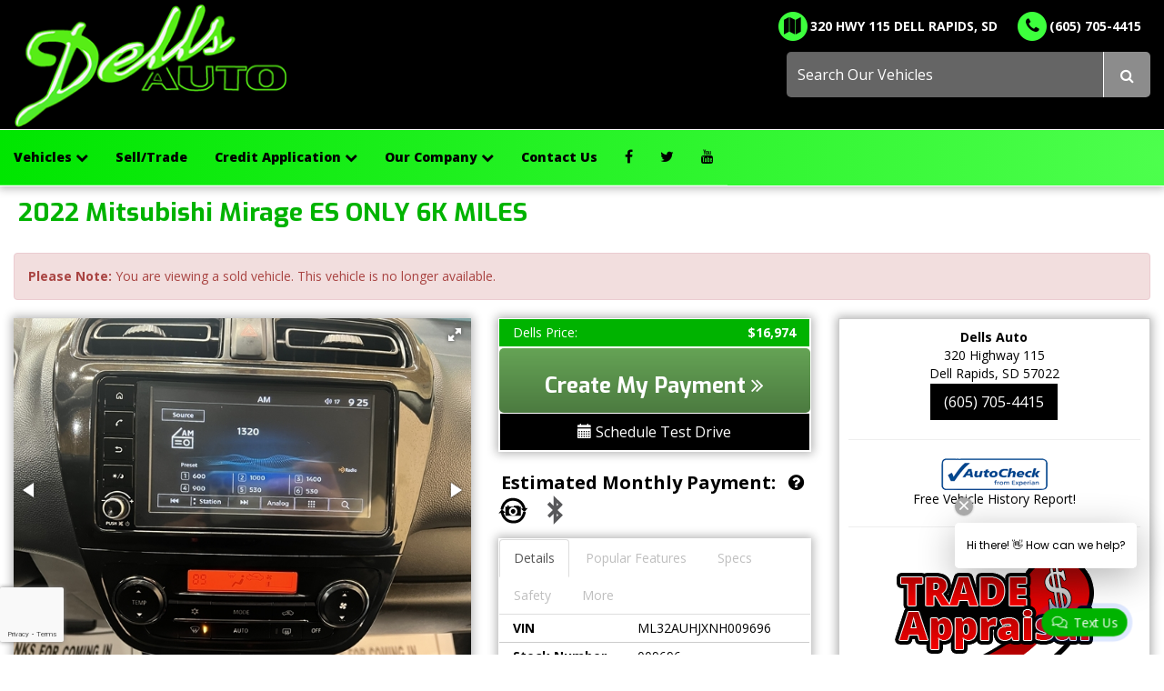

--- FILE ---
content_type: text/html; charset=utf-8
request_url: https://dellsauto.com/inventory/details/used/Mitsubishi/Mirage/2022/Dell-Rapids/South-Dakota/5866183/009696
body_size: 37334
content:
<!DOCTYPE html>
<html lang="en">
<head>
    <meta charset="utf-8" />
    <meta http-equiv="X-UA-Compatible" content="IE=edge" />
    <meta name="viewport" content="width=device-width, initial-scale=1, minimal-ui">
    <meta name="description" content="Dells Auto: A USED 2022 Mitsubishi Mirage 009696 for sale in Dell Rapids South Dakota 57022. 16974" />
    <title>Stock# 009696 USED 2022 Mitsubishi Mirage | Dell Rapids, South Dakota 57022 | Dells Auto</title>
    <link rel="preconnect" href="https://cdn.carbase.com">
    <link rel="preconnect" href="https://secure.carbase.com">
    <link rel="preconnect" href="https://analytics.carbaselive.com">
    
<script src="https://www.google.com/recaptcha/enterprise.js?render=6LeIO9wUAAAAAJx51j6BF2Bsgfhfhqai5gD66LCy"></script>

<script>
    window.addEventListener('load', function () {
        var recaptchaInputs = document.querySelectorAll('[name="RecaptchaToken"]');
        if (recaptchaInputs.length > 0) {
            setTokens();
        }
        function setTokens() {
            grecaptcha.enterprise.execute('6LeIO9wUAAAAAJx51j6BF2Bsgfhfhqai5gD66LCy', { action: 'SubmitForm' }).then(function (token) {
                recaptchaInputs.forEach(function (input) {
                    input.value = token;
                });
                setTimeout(setTokens, 1000 * 60 * 2);
            });
        }
    });
</script>
    
<link rel="canonical" href="https://dellsauto.com/inventory/details/used/Mitsubishi/Mirage/2022/Dell-Rapids/South-Dakota/5866183/009696"/>
<meta property="og:locale" content="en_US"/>
<meta property="og:title" content="Stock# 009696 USED 2022 Mitsubishi Mirage"/>
<meta property="og:description" content="Dells Auto: A USED 2022 Mitsubishi Mirage 009696 for sale in Dell Rapids South Dakota 57022. 16974"/>
<meta property="og:url" content="http://dellsauto.com/inventory/details/used/Mitsubishi/Mirage/2022/Dell-Rapids/South-Dakota/5866183/009696"/>
<meta property="og:site_name" content="Dells Auto"/>


  <meta property='og:type' content='product'/>
  <meta property="og:phone_number" content="605-705-4415">
  <meta property="product:price:amount" content="16974">
  <meta property="product:price:currency" content="USD">
  <meta property="og:street-address" content="320 Highway 115">
  <meta property="og:locality" content="Dell Rapids">
  <meta property="og:region" content="South Dakota">
  <meta property="og:postal-code" content="57022">
  <meta property="og:country-name" content="USA">
    <meta property="og:image" content="https://cdn.carbase.com/dealer/dellsauto/5866183_185131661_640.jpg"/>
    <meta property="og:image:secure_url" content="https://cdn.carbase.com/dealer/dellsauto/5866183_185131661_640.jpg"/>
    <link rel="image_src" href="https://cdn.carbase.com/dealer/dellsauto/5866183_185131661_640.jpg"/>

<link rel="preconnect" href="https://fonts.googleapis.com">
<link rel="preconnect" href="https://fonts.gstatic.com" crossorigin>
<link href="https://fonts.googleapis.com/css2?family=Exo:ital,wght@0,100..900;1,100..900&display=swap" rel="stylesheet">
<link href="https://fonts.googleapis.com/css2?family=Open+Sans:ital,wght@0,300..800;1,300..800&display=swap" rel="stylesheet">

<meta name="msvalidate.01" content="9819C55253343B6FF6091E4A39EB2768" />

<link rel="stylesheet" href="https://plugins.lumex.io/loader/lumex-loader.min.css"><script>!function(n,a){n.LumEx=n.LumEx||{PaymentCalculator:function(a){n.LumEx_PCQ||(n.LumEx_PCQ = []),n.LumEx_PCQ.push(a)}},n.LUMEX_DEALER_ID = "MxzZ0ZC3ckSGJqG58jJmYA"; var e=["lumex-loader.min.js"];"fetch" in n&&"Promise" in n&&"assign" in Object&&"keys" in Object||e.unshift("polyfills.min.js"),e.forEach(function(e){var t=document.createElement("script");"lumex-loader.min.js" === e&&(t.onload=function(){var a=n.LumEx_PCQ;a&&a.length&&a.forEach(function(n){LumEx.PaymentCalculator(n)})}),t.src="https://plugins.lumex.io/loader/"+e,t.async=!1,a.head.appendChild(t)})}(window, document);</script>
<meta name="msvalidate.01" content="E470071204F5A0DD589E7415B7A44C51" />
<script src="//pro.vincue.com/vc.js"></script>

<meta name="twitter:card" content="summary">
<meta name="twitter:title" content="Dells Auto">
<meta name="twitter:site" content="DellsAuto">
<meta name="twitter:description" content="Dells Auto in Dell Rapids, SD Just north of high prices!">
<meta name="twitter:image" content="https://cdn.carbase.com/assets/dellsauto/568/assets/images/logo.png">
<meta name="twitter:image:alt" content="Dells Auto logo">

<meta name="keywords" content="Dells Auto, Sioux Falls Cars, Sioux Falls Used Cars, pre-owned cars, used vehicles, certified pre-owned, quality used cars, car dealership, auto sales, second-hand vehicles, reliable used cars, affordable cars, trusted pre-owned, car financing, vehicle inspection, trade-in options, low mileage cars, dependable autos, financing solutions, car inspection services, customer satisfaction, extended warranty, test drive opportunities">
   

<!-- Google tag (gtag.js) dealerworld-->
<script async src="https://www.googletagmanager.com/gtag/js?id=G-QBTQF3W9TE"></script>
<script>
  window.dataLayer = window.dataLayer || [];
  function gtag(){dataLayer.push(arguments);}
  gtag('js', new Date());

  gtag('config', 'G-7GPDYM5VY9');
</script>


<!-- Facebook Pixel Code -->
<script>
  !function(f,b,e,v,n,t,s)
  {if(f.fbq)return;n=f.fbq=function(){n.callMethod?
  n.callMethod.apply(n,arguments):n.queue.push(arguments)};
  if(!f._fbq)f._fbq=n;n.push=n;n.loaded=!0;n.version='2.0';
  n.queue=[];t=b.createElement(e);t.async=!0;
  t.src=v;s=b.getElementsByTagName(e)[0];
  s.parentNode.insertBefore(t,s)}(window, document,'script',
  'https://connect.facebook.net/en_US/fbevents.js');
  fbq('init', '539772906855338');
  fbq('track', 'PageView');
</script>
<noscript><img height="1" width="1" style="display:none"
  src="https://www.facebook.com/tr?id=539772906855338&ev=PageView&noscript=1"
/></noscript>

<script>
!function(f,b,e,v,n,t,s)
{if(f.fbq)return;n=f.fbq=function(){n.callMethod?
n.callMethod.apply(n,arguments):n.queue.push(arguments)};
if(!f._fbq)f._fbq=n;n.push=n;n.loaded=!0;n.version='2.0';
n.queue=[];t=b.createElement(e);t.async=!0;
t.src=v;s=b.getElementsByTagName(e)[0];
s.parentNode.insertBefore(t,s)}(window,document,'script',
'https://connect.facebook.net/en_US/fbevents.js');
 fbq('init', '1711293395827639');
fbq('track', 'PageView');
</script>
<!-- End Facebook Pixel Code -->


<meta name="theme-color" content="#00ff00">

<img src="https://smartpixl.com/12633/00001_dellsauto.com_SMART.GIF" style="display: none !important;" http-equiv="Content-Style-Type" content="image/gif"/>

 <meta name="facebook-domain-verification" content="l16ojfzbnzi6cykio1yf3p7f0hj7ei" />
<link rel="icon" sizes="192x192" href='https://cdn.carbase.com/assets/dellsauto/568/assets/images/android-icon.png'>

<meta name="google-site-verification" content="ygFMnltN5KOd-R9GnvBycuo76shTfBhnM1kU7H3yxOs" />

<link rel="stylesheet" href="https://plugins.lumex.io/loader/lumex-loader.min.css"><script>!function(n,a){n.LumEx=n.LumEx||{PaymentCalculator:function(a){n.LumEx_PCQ||(n.LumEx_PCQ = []),n.LumEx_PCQ.push(a)}},n.LUMEX_DEALER_ID = "MxzZ0ZC3ckSGJqG58jJmYA"; var e=["lumex-loader.min.js"];"fetch" in n&&"Promise" in n&&"assign" in Object&&"keys" in Object||e.unshift("polyfills.min.js"),e.forEach(function(e){var t=document.createElement("script");"lumex-loader.min.js" === e&&(t.onload=function(){var a=n.LumEx_PCQ;a&&a.length&&a.forEach(function(n){LumEx.PaymentCalculator(n)})}),t.src="https://plugins.lumex.io/loader/"+e,t.async=!1,a.head.appendChild(t)})}(window, document);</script>

<!-- Global site tag (gtag.js) - Google Ads: 696415098 -->
<script async src="https://www.googletagmanager.com/gtag/js?id=AW-696415098"></script>
<script>
  window.dataLayer = window.dataLayer || [];
  function gtag(){dataLayer.push(arguments);}
  gtag('js', new Date());

  gtag('config', 'AW-696415098');
</script>



<!-- BEGIN ContactAtOnce Integration. 
<script type="text/javascript">window.lpTag=window.lpTag||{},void 0===window.lpTag._tagCount?(window.lpTag={site:"p-18747",env:"us",providerId:"18747",section:lpTag.section||"",autoStart:!1!==lpTag.autoStart,ovr:lpTag.ovr||{domain:"tag.contactatonce.com",tagjs:""},_v:"1.0",_tagCount:1,protocol:"https:",events:{bind:function(t,e,i){lpTag.defer(function(){lpTag.events.bind(t,e,i)},0)},trigger:function(t,e,i){lpTag.defer(function(){lpTag.events.trigger(t,e,i)},1)}},defer:function(t,e){0==e?(this._defB=this._defB||[],this._defB.push(t)):1==e?(this._defT=this._defT||[],this._defT.push(t)):(this._defL=this._defL||[],this._defL.push(t))},sdk:{exec:function(t,e){lpTag._defExec=lpTag._defExec||{},lpTag._defExec[t]=lpTag._defExec[t]||[],lpTag._defExec[t].push(e)}},load:function(t,e,i){var n=this;setTimeout(function(){n._load(t,e,i)},0)},_load:function(t,e,i){var n=t;t||(n=this.protocol+"//"+(this.ovr&&this.ovr.domain?this.ovr.domain:"tag.contactatonce.com")+"/tag/tag.js");var a=document.createElement("script");a.setAttribute("charset",e||"UTF-8"),i&&a.setAttribute("id",i),a.setAttribute("src",n),document.getElementsByTagName("head").item(0).appendChild(a)},init:function(){this._timing=this._timing||{},this._timing.start=(new Date).getTime();var t=this;window.attachEvent?window.attachEvent("onload",function(){t._domReady("domReady")}):(window.addEventListener("DOMContentLoaded",function(){t._domReady("contReady")},!1),window.addEventListener("load",function(){t._domReady("domReady")},!1)),void 0===window._caotStop&&this.load()},start:function(){this.autoStart=!0},_domReady:function(t){this.isDom||(this.isDom=!0,this.events.trigger("CAOT","DOM_READY",{t:t})),this._timing[t]=(new Date).getTime()},vars:lpTag.vars||[],dbs:lpTag.dbs||[],ctn:lpTag.ctn||[],sdes:lpTag.sdes||[],ev:lpTag.ev||[],tagletCommands:lpTag.tagletCommands||[]},lpTag.init()):window.lpTag._tagCount+=1;</script>
 END ContactAtOnce Integration. -->

<!-- Google Tag Manager -->
<script>(function(w,d,s,l,i){w[l]=w[l]||[];w[l].push({'gtm.start':
new Date().getTime(),event:'gtm.js'});var f=d.getElementsByTagName(s)[0],
j=d.createElement(s),dl=l!='dataLayer'?'&l='+l:'';j.async=true;j.src=
'https://www.googletagmanager.com/gtm.js?id='+i+dl;f.parentNode.insertBefore(j,f);
})(window,document,'script','dataLayer','GTM-N7SMF7D');</script>
<!-- End Google Tag Manager -->





<script type="application/ld+json">
    {
        "@context": "http://schema.org",
        "@type": "AutoRepair",
        "url": "https://dellsauto.com/",
        "id": "_repairBusiness",
        "image": "https:https://cdn.carbase.com/assets/dellsauto/568/assets/images/logo.png",
        "logo": "https:https://cdn.carbase.com/assets/dellsauto/568/assets/images/logo.png",
        "priceRange": "$$",
        "name": "Dells Auto",
        "telephone": "+1 (605) 705-4415",
        "address": {
        "@type": "PostalAddress",
            "streetAddress": "320 Hwy 115",
            "addressLocality": "Dell Rapids",
            "addressRegion": "SD",
            "postalCode": "57022"
        },
        "contactPoint":[
            {
                "@type": "ContactPoint",
                "contactType": "Sales",
                "telephone": "+1 (605) 705-4415",
                "areaServed": "US"
            },
            {
                "@type": "ContactPoint",
                "contactType": "Service",
                "telephone": "+1 (605) 705-4415",
                "areaServed": "US"
            },
            {
                "@type": "ContactPoint",
                "contactType": "Parts",
                "telephone": "+1 (605) 705-4415",
                "areaServed": "US"
            }
        ]
    }
</script>


    
    <link href="https://cdn.carbase.com/global/bundle.css?h=1265d22f8631e8a50e46afdb5ae200a6b9416e33" rel="stylesheet" type="text/css" />
    
    <link href="https://cdn.carbase.com/resources/dellsauto/568.css?v=638902892866067757" type="text/css" rel="stylesheet" />
    
  
  <link href="https://fonts.googleapis.com/css?family=Open+Sans:400,600|Varela+Round" rel="stylesheet">

    
    
    <script>window.blockFotoramaData = true; window.CB_RQT = "CB|BB2FD555B4A84FD2A88D7F8F60347CFA:20260118";</script>
    <script>
        !function (a, b, c, d, e, f) { a.ddjskey = e; a.ddoptions = f || null; var m = b.createElement(c), n = b.getElementsByTagName(c)[0]; m.async = 1, m.src = d, n.parentNode.insertBefore(m, n) }(window, document, "script", "https://js.datadome.co/tags.js", "78E75958F5D8D06268C14F1B1AAB5B", { ajaxListenerPath: true, allowHtmlContentTypeOnCaptcha: true });
    </script>
    
    

<script async src="https://www.googletagmanager.com/gtag/js?id=G-SQWLQETF26"></script>

<script>
	window.dataLayer = window.dataLayer || []; function gtag() { dataLayer.push(arguments); } gtag('js', new Date());

		gtag('config', 'UA-1173872-39');
		gtag('config', 'UA-8684101-22');
		gtag('config', 'UA-68245802-1');
		gtag('config', 'G-SQWLQETF26');
</script>



<script type="text/javascript">
	function GoogleAnalyticsEventTracking(category, action, label) {
		gtag('event', action, { 'event_category': category, 'event_label': label });
	}

	function GoogleAnalyticsConversionTracking(name) {
		gtag('event', 'submit', { 'event_category': 'engagement', 'event_label': name });
	}

	// left over from previous Google Analytics
	function GoogleAnalyticsPageView(url, form) { return; }
</script>



    

<script type="application/ld+json">
  {
  "@context": "http://schema.org",
  "@type": "WebSite",
  "@id": "_webSite",
  "url": "https://dellsauto.com",
  "name": "Dells Auto/",
  "potentialAction": {
  "@type": "SearchAction",
  "target": "https://dellsauto.com/inventory?FreeText={freetext}",
  "query-input": "required name=freetext"
  }
  }
</script>


<script type="application/ld+json">
  {
  "@context": "http://schema.org",
  "@type": "AutomotiveBusiness",
  "url": "https://dellsauto.com/",
  "id": "_parentBusiness",
  "image": "https://cdn.carbase.com/assets/dellsauto/568/assets/images/logo.png",
  "logo": "https://cdn.carbase.com/assets/dellsauto/568/assets/images/logo.png",
  "priceRange": "$$",
  "name": "Dells Auto",
  "telephone": "+1 (605) 705-4415",
  "address": {
  "@type": "PostalAddress",
  "streetAddress": "320 Hwy 115",
  "addressLocality": "Dell Rapids",
  "addressRegion": "SD",
  "postalCode": "57022"
  },
  "contactPoint":[
  {
  "@type": "ContactPoint",
  "contactType": "Sales",
  "telephone": "+1 (605) 705-4415",
  "areaServed": "US"
  }
  ]
  }
</script>

  <script type="application/ld+json">
    {
    "@context": "http://schema.org",
    "@type": "AutoDealer",
    "parentOrganization": "_parentBusiness",
    "url": "https://dellsauto.com/",
    "id": "_main",
    "image": "https://cdn.carbase.com/assets/dellsauto/568/assets/images/logo.png",
    "logo": "https://cdn.carbase.com/assets/dellsauto/568/assets/images/logo.png",
    "priceRange": "$$",
    "name": "Dells Auto",
    "telephone": "(605) 705-4415",
    "address": {
    "@type": "PostalAddress",
    "streetAddress": "320 Highway 115",
    "addressLocality": "Dell Rapids",
    "addressRegion": "SD",
    "postalCode": "57022"
    },
    "contactPoint": [
    {
      "@type": "ContactPoint",
    "contactType": "Sales",
    "telephone": "+1 (605) 705-4415",
    "areaServed": "US"
    }
    ]
  }
  </script>

<script type="application/ld+json">
  {
  "@context": "http://schema.org",
  "@type": "Car",
  "itemCondition" : "http://schema.org/UsedCondition",
  "sku": "009696",
  "ModelDate": "2022",
  "color": "Starlight Silver Metallic",
  "vehicleModelDate": "2022",
  "model": "Mirage",
  "brand": "Mirage",
  "bodyType": "4 Door",
  "vehicleConfiguration": "ES",
  "driveWheelConfiguration": "FRONT WHEEL",
  "vehicleIdentificationNumber": "ML32AUHJXNH009696",
  "name": "2022 Mitsubishi Mirage ES",
    "image": "https://cdn.carbase.com/dealer/dellsauto/5866183_185131661_640.jpg",
  "description": "ONE OWNER. GO TO WWW.DELLSAUTO.COM FOR HISTORY REPORT AND CLICK ON AUTOCHECK BUTTON",
  "manufacturer": {
  "@type": "Organization",
  "name": "Mitsubishi"
  },
  "mileageFromOdometer": {
  "@type": "QuantitativeValue",
  "unitCode": "SMI",
  "value": "6,259"
  },
  "vehicleEngine": {
  "@type": "EngineSpecification",
  "fuelType": "GAS",
  "name": "1.2L 3 Cyl. Gas"
  },
  "fuelEfficiency": {
  "@type": "QuantitativeValue",
  "unitText": "mpg Highway",
  "value": "41"
  }
    ,"offers": {
      "@type": "Offer",
      "priceCurrency": "USD",
      "itemCondition": "http://schema.org/USEDCondition",
      "availability": "http://schema.org/InStock",
      "price": "16974",
      "seller": {
      "@type": "AutoDealer",
      "@id": "_parentBusiness"
      }
      }

  }
</script>

</head>
<body>
    <img src='https://dellsauto.com/Main/SetUser?uid=d180d7d9d7a54ae2856a' class='hidden' alt='' aria-hidden='true' width='1' height='1' />
    



<!--cbhtml-->
 
<header>
  <div class="container">
    <div class="row">
      <div class="logo col-xs-12 col-md-5">
       
        <a href="https://dellsauto.com/" ><img src='https://cdn.carbase.com/assets/dellsauto/568/assets/images/logo.png' alt="Dells Auto Logo" class="img-responsive" /></a>
      </div>
      <div class="col-xs-12 col-md-7">
        <div class="contact-info hidden-xs hidden-sm">
          <a href="https://dellsauto.com/hours-directions" class="contact address">
            <div>
              <span class="fa-stack fa-lg">
                <i class="fa fa-circle fa-stack-2x"></i>
                <i class="fa fa-map fa-stack-1x fa-inverse"></i>
              </span>
                
          </div>
          <div>
            320 Hwy 115 Dell Rapids, SD
          </div>
          </a>
          <a class="contact phone" href="tel:6057054415">
          <div>
            <span class="fa-stack fa-lg">
              <i class="fa fa-circle fa-stack-2x"></i>
                <i class="fa fa-phone fa-stack-1x fa-inverse"></i>
            </span>
                
          </div>
          <div>
            (605) 705-4415
          </div>
            
          </a>
        </div>
        <div class="search">
          <form class="navbar-form" action='https://dellsauto.com/inventory' role="search">
            <div class="input-group">
              <input class="form-control" type="search" name="freetext" placeholder="Search Our Vehicles">
              <button class="btn btn-default" type="submit">
                <i class="fa fa-fw fa-search"></i>
              </button>
            </div>
          </form>
        
        </div>
      </div>
    </div>
  </div>
  
<nav class="navbar navbar-inverse" role="navigation" id="mainMenu">
  <div class="container">
    <div class="navbar-header">
      <button type="button" class="navbar-toggle collapsed" data-toggle="collapse" data-target="#cb-header-navbar-collapse">
        <i class="fa fa-bars" aria-hidden="true"></i>
      </button>
      <p class="navbar-btn visible-xs visible-sm">
          <a class="btn btn-default btn-mobile" href="tel://6057054415" title="Call">
            <i class="fa fa-phone"></i> Call
          </a>
        <a class="btn btn-default btn-mobile" data-toggle="modal" data-target="#general-sms-modal" title="Text">
          <i class="fa fa-mobile"></i> Text
        </a>

          <a class="btn btn-default btn-mobile" href="https://dellsauto.com/hours-directions" title="Map">
            <i class="fa fa-map-marker"></i> Map
          </a>
          <a class="btn btn-default btn-mobile" href="https://dellsauto.com/hours-directions" title="Hours">
            <i class="fa fa-clock-o"></i> Hours
          </a>
      </p>
    </div>
    <div class="collapse navbar-collapse" id="cb-header-navbar-collapse">
      <ul class="nav navbar-nav">
    <li class='dropdown  '>
      <a href="#" class="dropdown-toggle" data-toggle="dropdown">
        Vehicles <i class="fa fa-chevron-down arrow" aria-hidden="true"></i>
      </a>
      <ul class="dropdown-menu" role="menu">
      <li>
        <a href="https://dellsauto.com/used-inventory" target="_top"><span>All Inventory</span></a>
      </li>
      <li>
        <a href="https://dellsauto.com/Recently-Added" target="_top"><span>Recently Added</span></a>
      </li>
      <li>
        <a href="/used-sedans-cars-dell-rapids-sd" target="_top"><span>Used Cars</span></a>
      </li>
      <li>
        <a href="/used-trucks" target="_top"><span>Used Trucks</span></a>
      </li>
      <li>
        <a href="/inventory?lastSelectedFilter=&amp;PageSize=20&amp;SortBy=1&amp;MakeList=&amp;ModelList=&amp;MinYear=&amp;MaxYear=&amp;BodyList=15" target="_top"><span>Used Vans</span></a>
      </li>
      <li>
        <a href="/used-suvs" target="_top"><span>Used SUVs</span></a>
      </li>
      <li>
        <a href="https://dellsauto.com/schedule-test-drive" target="_top"><span>Schedule Test Drive</span></a>
      </li>
      <li>
        <a href="https://dellsauto.com/car-finder" target="_top"><span>Car Finder</span></a>
      </li>
      <li>
        <a href="https://dellsauto.com/specials" target="_top"><span>Specials</span></a>
      </li>
        
      </ul>
    </li>
      <li>
        <a href="https://dellsauto.com/value-your-trade" target="_top"><span>Sell/Trade</span></a>
      </li>
    <li class='dropdown  '>
      <a href="#" class="dropdown-toggle" data-toggle="dropdown">
        Credit Application <i class="fa fa-chevron-down arrow" aria-hidden="true"></i>
      </a>
      <ul class="dropdown-menu" role="menu">
      <li>
        <a href="https://dellsauto.com/credit-app" target="_top"><span>Credit Application</span></a>
      </li>
      <li>
        <a href="https://dellsauto.com/calculate-payments" target="_top"><span>Calculate Payments</span></a>
      </li>
      <li>
        <a href="https://dellsauto.com/privacy" target="_top"><span>Privacy Policy</span></a>
      </li>
        
      </ul>
    </li>
    <li class='dropdown  '>
      <a href="#" class="dropdown-toggle" data-toggle="dropdown">
        Our Company <i class="fa fa-chevron-down arrow" aria-hidden="true"></i>
      </a>
      <ul class="dropdown-menu" role="menu">
      <li>
        <a href="https://dellsauto.com/buy-sell-trade-used-cars-dell-rapids-sd" target="_top"><span>Used Car Center</span></a>
      </li>
      <li>
        <a href="https://dellsauto.com/about" target="_top"><span>About Us</span></a>
      </li>
      <li>
        <a href="https://dellsauto.com/blog" target="_top"><span>Blog</span></a>
      </li>
      <li>
        <a href="https://dellsauto.com/sell-us-your-car-dell-rapids-sd" target="_top"><span>Sell Us Your Car</span></a>
      </li>
      <li>
        <a href="https://dellsauto.com/staff" target="_top"><span>Meet Our Staff</span></a>
      </li>
      <li>
        <a href="https://dellsauto.com/why-buy-used-cars-dell-rapids-sd" target="_top"><span>Why Buy Used?</span></a>
      </li>
      <li>
        <a href="https://dellsauto.com/employment" target="_top"><span>Employment</span></a>
      </li>
        
      </ul>
    </li>
      <li>
        <a href="https://dellsauto.com/hours-directions" target="_top"><span>Contact Us</span></a>
      </li>
        <li class="li-social">
          <a href="https://www.facebook.com/dellsauto/" target="_blank" title="Facebook">
            <i class="fa fa-facebook"></i> <span class="mobile-text">Facebook</span>
          </a>
        </li>
       <li class="li-social">
          <a href="https://twitter.com/dellsauto" target="_blank" title="Twitter">
            <i class="fa fa-twitter"></i> <span class="mobile-text">Twitter</span>
          </a>
        </li>
        <li class="li-social">
          <a href="https://www.youtube.com/channel/UC1XQ-e8aEI9SdLSuBiWyxXg" target="_blank" title="YouTube">
            <i class="fa fa-youtube"></i> <span class="mobile-text">YouTube</span>
          </a>
        </li>
      </ul>
    </div>
  </div>
</nav>






</header>



	<meta name="google-site-verification" content="tJGPRkZHlJHh5I9nxvC4LsSv_lOw6LCxMotggdYur3s" />


<script src="//app.dealerfunnel.com/assets/javascripts/dfchatbox.min.js"></script><script>window.addEventListener("DOMContentLoaded", function() {DFChatbox.create("4b594c74b98079af2233b643ec1706","#00b300","right","btn-text","Text Us","(605) 667-4114","Hi, I'm interested in a newer vehicle. Please text me back when you can!","Hi there! ðŸ‘‹ How can we help?","other");});</script>

<!--cbhtml-->

<!-- Google Tag Manager (noscript) -->
<noscript><iframe style="display:none;visibility:hidden" src="https://www.googletagmanager.com/ns.html?id=GTM-N7SMF7D" height="0" width="0"></iframe></noscript>
<!-- End Google Tag Manager (noscript) -->



<style>
  body {
    color: #000;
  }
  a {
    color: #000;
  }
</style>



  
    
   
  	 <script>
      var primaryPic = 'https://cdn.carbase.com/dealerx/dellsauto/5866183_185131661_640.jpg?h=480&w=640';
  </script>




<!--cbhtml-->

<div id="VDPTitleBar">
  <div class="container">
    <div class="row">
      <div class="col-xs-12">
        <div class="panel panel-vdp">
          <div class="panel-heading clearfix">
            <h1 class="vdp-title panel-title">
              2022 Mitsubishi Mirage ES ONLY 6K MILES
            </h1>
          </div>
        </div>
      </div>
    </div>
  </div>
</div>

<div class="container">
    <div class="row">
      <div class="col-xs-12">
        <div class="alert alert-danger">
          <b>Please Note: </b> You are viewing a sold vehicle. This vehicle is no longer available.
        </div>
      </div>
    </div>
  
  <div class="row">
    <div class="col-xs-12 col-md-4 col-lg-5">

      <div class="panel panel-default" id="vdp-slideshow-panel">
        

<div class="fotorama"
     data-nav=thumbs
     data-navposition=bottom
     data-allowfullscreen=native
     data-fit=contain
     data-transition=slide
     
     
     data-direction=ltr
     data-arrows=true
     data-hash=false
     data-loop=true
     data-autoplay=true
     data-stopautoplayontouch=true
     data-keyboard=true
     data-click=true
     data-swipe=true
     data-trackpad=true
     data-shuffle=false
     data-shadows=true
     data-width=100%
     
     
     
     
     
     
     
     >

	
			<a href="https://cdn.carbase.com/dealer/dellsauto/5866183_185131661_640.jpg"
				 data-thumb="https://cdn.carbase.com/dealer/dellsauto/5866183_185131661_120.jpg"
				 ></a>
			<a href="https://cdn.carbase.com/dealer/dellsauto/5866183_185131662_640.jpg"
				 data-thumb="https://cdn.carbase.com/dealer/dellsauto/5866183_185131662_120.jpg"
				 ></a>
			<a href="https://cdn.carbase.com/dealer/dellsauto/5866183_185131663_640.jpg"
				 data-thumb="https://cdn.carbase.com/dealer/dellsauto/5866183_185131663_120.jpg"
				 ></a>
			<a href="https://cdn.carbase.com/dealer/dellsauto/5866183_185131664_640.jpg"
				 data-thumb="https://cdn.carbase.com/dealer/dellsauto/5866183_185131664_120.jpg"
				 ></a>
			<a href="https://cdn.carbase.com/dealer/dellsauto/5866183_185131665_640.jpg"
				 data-thumb="https://cdn.carbase.com/dealer/dellsauto/5866183_185131665_120.jpg"
				 ></a>
			<a href="https://cdn.carbase.com/dealer/dellsauto/5866183_185131666_640.jpg"
				 data-thumb="https://cdn.carbase.com/dealer/dellsauto/5866183_185131666_120.jpg"
				 ></a>
			<a href="https://cdn.carbase.com/dealer/dellsauto/5866183_185131667_640.jpg"
				 data-thumb="https://cdn.carbase.com/dealer/dellsauto/5866183_185131667_120.jpg"
				 ></a>
			<a href="https://cdn.carbase.com/dealer/dellsauto/5866183_185131668_640.jpg"
				 data-thumb="https://cdn.carbase.com/dealer/dellsauto/5866183_185131668_120.jpg"
				 ></a>
			<a href="https://cdn.carbase.com/dealer/dellsauto/5866183_185131669_640.jpg"
				 data-thumb="https://cdn.carbase.com/dealer/dellsauto/5866183_185131669_120.jpg"
				 ></a>
			<a href="https://cdn.carbase.com/dealer/dellsauto/5866183_185131670_640.jpg"
				 data-thumb="https://cdn.carbase.com/dealer/dellsauto/5866183_185131670_120.jpg"
				 ></a>
			<a href="https://cdn.carbase.com/dealer/dellsauto/5866183_185131671_640.jpg"
				 data-thumb="https://cdn.carbase.com/dealer/dellsauto/5866183_185131671_120.jpg"
				 ></a>
			<a href="https://cdn.carbase.com/dealer/dellsauto/5866183_185131672_640.jpg"
				 data-thumb="https://cdn.carbase.com/dealer/dellsauto/5866183_185131672_120.jpg"
				 ></a>
			<a href="https://cdn.carbase.com/dealer/dellsauto/5866183_185131673_640.jpg"
				 data-thumb="https://cdn.carbase.com/dealer/dellsauto/5866183_185131673_120.jpg"
				 ></a>
			<a href="https://cdn.carbase.com/dealer/dellsauto/5866183_185131674_640.jpg"
				 data-thumb="https://cdn.carbase.com/dealer/dellsauto/5866183_185131674_120.jpg"
				 ></a>
			<a href="https://cdn.carbase.com/dealer/dellsauto/5866183_185131675_640.jpg"
				 data-thumb="https://cdn.carbase.com/dealer/dellsauto/5866183_185131675_120.jpg"
				 ></a>
			<a href="https://cdn.carbase.com/dealer/dellsauto/5866183_185131676_640.jpg"
				 data-thumb="https://cdn.carbase.com/dealer/dellsauto/5866183_185131676_120.jpg"
				 ></a>
			<a href="https://cdn.carbase.com/dealer/dellsauto/5866183_185131677_640.jpg"
				 data-thumb="https://cdn.carbase.com/dealer/dellsauto/5866183_185131677_120.jpg"
				 ></a>
			<a href="https://cdn.carbase.com/dealer/dellsauto/5866183_185131678_640.jpg"
				 data-thumb="https://cdn.carbase.com/dealer/dellsauto/5866183_185131678_120.jpg"
				 ></a>
			<a href="https://cdn.carbase.com/dealer/dellsauto/5866183_185131679_640.jpg"
				 data-thumb="https://cdn.carbase.com/dealer/dellsauto/5866183_185131679_120.jpg"
				 ></a>
			<a href="https://cdn.carbase.com/dealer/dellsauto/5866183_185131680_640.jpg"
				 data-thumb="https://cdn.carbase.com/dealer/dellsauto/5866183_185131680_120.jpg"
				 ></a>
			<a href="https://cdn.carbase.com/dealer/dellsauto/5866183_185131681_640.jpg"
				 data-thumb="https://cdn.carbase.com/dealer/dellsauto/5866183_185131681_120.jpg"
				 ></a>
			<a href="https://cdn.carbase.com/dealer/dellsauto/5866183_185131682_640.jpg"
				 data-thumb="https://cdn.carbase.com/dealer/dellsauto/5866183_185131682_120.jpg"
				 ></a>
			<a href="https://cdn.carbase.com/dealer/dellsauto/5866183_185131683_640.jpg"
				 data-thumb="https://cdn.carbase.com/dealer/dellsauto/5866183_185131683_120.jpg"
				 ></a>
			<a href="https://cdn.carbase.com/dealer/dellsauto/5866183_185131684_640.jpg"
				 data-thumb="https://cdn.carbase.com/dealer/dellsauto/5866183_185131684_120.jpg"
				 ></a>
</div>
























      </div>
      
      
      <div class="visible-xs visible-sm">
          <div class="panel panel-vdp panel-vdp-pricing-detail no-top-border">
      <table class="table-details pricing-details">
          <tbody><tr class="final">
            <td>
              Dells Price:
           
            </td>
            <td>
              <span class="price">
$16,974              </span>
            </td>
          </tr>
         
        
    </tbody></table>
	<button class="vdpe-paycal-trigger btn-block btn-asc-cta" style="padding-bottom: 7px; background-color: #65a355; color: #fff; border-radius: 5px; display: block; text-decoration: none; box-shadow: " type="button" data-asc-color="green" data-lumex-trigger="paycal">   
            <div>
              <h3><span>Create My Payment</span> <i class="fa fa-angle-double-right"></i></h3>
            </div>
          </button>
	<a class="btn btn-primary btn-testdrive btn-asc-cta" style="margin-bottom:0;" data-asc-color="black" data-toggle="modal" data-target="#request-testdrive-modal">
		<span class="glyphicon glyphicon-calendar"></span> Schedule Test Drive
	</a>


   
  </div>
          <p></p>
 
            <div class="hidden-md hidden-lg hidden-xl" align="center">
       <a class="button button-clear text-center" href='/Inventory/AutocheckReport?vid=5866183' target="_blank" data-vid="5866183">
                <img class="autocheck-img" src='https://cdn.carbase.com/assets/dellsauto/568/assets/images/autocheck.png' alt="Autocheck">
                <p style="color: #000">Free Vehicle History Report!</p>
              </a>
           <hr>
           	<a href="https://dellsauto.com/trade" class=""><img src='https://cdn.carbase.com/assets/dellsauto/568/assets/images/tradeappraisal.png' class="hero-image" /></a>
					<br>
					<a href="https://dellsauto.com/value-your-trade" class="btn btn-trade btn-asc-cta" data-asc-color="pink">Instant Trade Appraisal</a>
  <hr>
  	<a href="https://dellsauto.com/credit-app" ><img src='https://cdn.carbase.com/assets/dellsauto/568/assets/images/logo-dellsapproved2.png' class="hero-image btn-asc-cta" alt="Get Approved" /></a>
				<br>

				
					<hr>
  	
  	  <a class="btn btn-secondary" href="/inventory/PrintDetail?vid=5866183">Print Information</a>
   
    </div>
  
									<div class="payment-estimate-wrapper" align="center">
										<a style="font-size: 20px; font-weight: 700" href="#description" data-toggle="tooltip" title="Based on approved financing with a $500 down payment, a 72 month term, and a 8% APR.  Does not include Tax and Title fees.">
											<span>Estimated Monthly Payment: </span><span id="vdp-monthly-payment-mobile"></span>&nbsp;<i class="fa fa-fw fa-question-circle"></i>
										</a>
									</div>


          <ul class="list-inline popular-feature-list">
      <li>
        <img src="https://cdn.carbase.com//icons/PopularFeatureIcons/BackupCamera.png" alt="Carbase.Engine.Sites.PopularFeatureModel" data-toggle="tooltip" title="Backup Camera" class="popular-feature-icon"/>
      </li>
      <li>
        <img src="https://cdn.carbase.com//icons/PopularFeatureIcons/Bluetooth.png" alt="Carbase.Engine.Sites.PopularFeatureModel" data-toggle="tooltip" title="Bluetooth" class="popular-feature-icon"/>
      </li>
  </ul>
 
      
        
        <div class="panel panel-vdp">
          


<ul class="nav nav-tabs am-nav-tabs-slanted" role="tablist">
  <li role="presentation" class="active">
    <a data-toggle="tab" role="tab" href="#VDPTabDetailsMobile" aria-controls="VDPTabDetailsMobile">Details</a>
  </li>
    <li role="presentation" class="">
      <a data-toggle="tab" role="tab" href="#VDPTabSpecsMobile" aria-controls="VDPTabSpecsMobile">Specs</a>
    </li>
      <li role="presentation" class="">
      <a data-toggle="tab" role="tab" href="#VDPTabSafetyMobile" aria-controls="VDPTabSafetyMobile">Safety</a>
    </li>
      <li role="presentation" class="">
      <a data-toggle="tab" role="tab" href="#VDPTabMoreMobile" aria-controls="VDPTabMoreMobile">More</a>
    </li>
</ul>
<div class="tab-content">
  <div role="tabpanel" class="tab-pane fade in active" id="VDPTabDetailsMobile">
    <table class="table table-striped table-condensed">
      <tbody>
          <tr>
            <td>VIN</td>
            <td>ML32AUHJXNH009696</td>
          </tr>          <tr>
            <td>Stock Number</td>
            <td>009696</td>
          </tr>          <tr>
            <td>Condition</td>
            <td>USED</td>
          </tr>          <tr>
            <td>Year</td>
            <td>2022</td>
          </tr>          <tr>
            <td>Make</td>
            <td>Mitsubishi</td>
          </tr>          <tr>
            <td>Model</td>
            <td>Mirage</td>
          </tr>          <tr>
            <td>Package</td>
            <td>ES ONLY 6K MILES</td>
          </tr>          <tr>
            <td>Mileage</td>
            <td>6,259 miles</td>
          </tr>          <tr>
            <td>Body Style</td>
            <td>4 Door</td>
          </tr>          <tr>
            <td>Engine</td>
            <td>1.2L 3 Cyl. Gas</td>
          </tr>          <tr>
            <td>Fuel</td>
            <td>Gas</td>
          </tr>          <tr>
            <td>MPG - City</td>
            <td>33</td>
          </tr>          <tr>
            <td>MPG - Highway</td>
            <td>41</td>
          </tr>          <tr>
            <td>Transmission</td>
            <td>Automatic</td>
          </tr>          <tr>
            <td>Drive Type</td>
            <td>Front Wheel</td>
          </tr>          <tr>
            <td>Color</td>
            <td>Starlight Silver Metallic</td>
          </tr>      </tbody>
    </table>
  </div>
  <div role="tabpanel" class="tab-pane fade" id="VDPTabSpecsMobile">
    <table class="table table-striped table-condensed">
      <tbody>
          <tr>
            <td>Base Curb Weight</td>
            <td>2140 lbs</td>
          </tr>          <tr>
            <td>Length, Overall</td>
            <td>151.4 in</td>
          </tr>          <tr>
            <td>Width, Max w/o mirrors</td>
            <td>65.6 in</td>
          </tr>          <tr>
            <td>Height, Overall</td>
            <td>59.4 in</td>
          </tr>                          <tr>
            <td>Engine</td>
            <td>1.2L 3 Cyl. Gas</td>
          </tr>                  <tr>
            <td>Engine Displacement</td>
            <td>1.2L</td>
          </tr>      </tbody>
    </table>
  </div>
  <div role="tabpanel" class="tab-pane fade" id="VDPTabSafetyMobile">
    <div class="panel panel-default">
      <div class="panel-body">
          <p>Side Impact Beams</p>          <p>Dual Stage Driver And Passenger Seat-Mounted Side Airbags</p>          <p>Forward Collision Mitigation (FCM)</p>          <p>Collision Mitigation-Front</p>          <p>Low Tire Pressure Warning</p>          <p>Dual Stage Driver And Passenger Front Airbags</p>          <p>Curtain 1st And 2nd Row Airbags</p>          <p>Airbag Occupancy Sensor</p>          <p>Driver Knee Airbag</p>          <p>Rear Child Safety Locks</p>          <p>Outboard Front Lap And Shoulder Safety Belts -inc: Rear Center 3 Point, Height Adjusters and Pretensioners</p>          <p>Back-Up Camera</p>      </div>
    </div>
  </div>
  <div role="tabpanel" class="tab-pane fade" id="VDPTabMoreMobile">
    <div class="panel panel-default">
        <div class="panel-body">
      <h5>MECHANICAL (13)</h5>
      <ul>
          <li>Engine: 1.2L MIVEC DOHC 3-Cylinder</li>
          <li>Front-Wheel Drive</li>
          <li>3.76 Axle Ratio</li>
          <li>Battery w/Run Down Protection</li>
          <li>85 Amp Alternator</li>
          <li>Gas-Pressurized Shock Absorbers</li>
          <li>Front Anti-Roll Bar</li>
          <li>Electric Power-Assist Steering</li>
          <li>9.2 Gal. Fuel Tank</li>
          <li>Single Stainless Steel Exhaust</li>
          <li>Strut Front Suspension w/Coil Springs</li>
          <li>Torsion Beam Rear Suspension w/Coil Springs</li>
          <li>Front Disc/Rear Drum Brakes w/4-Wheel ABS, Front Vented Discs, Brake Assist and Hill Hold Control</li>
      </ul>
      <h5>EXTERIOR (19)</h5>
      <ul>
          <li>Tires: 165/65R14 All-Season</li>
          <li>Steel Spare Wheel</li>
          <li>Compact Spare Tire Mounted Inside Under Cargo</li>
          <li>Clearcoat Paint</li>
          <li>Body-Colored Front Bumper w/Chrome Bumper Insert</li>
          <li>Body-Colored Rear Bumper</li>
          <li>Black Side Windows Trim</li>
          <li>Body-Colored Door Handles</li>
          <li>Body-Colored Power Side Mirrors w/Manual Folding</li>
          <li>Fixed Rear Window w/Fixed Interval Wiper and Defroster</li>
          <li>Light Tinted Glass</li>
          <li>Variable Intermittent Wipers</li>
          <li>Fully Galvanized Steel Panels</li>
          <li>Lip Spoiler</li>
          <li>Black Grille w/Chrome Surround</li>
          <li>Liftgate Rear Cargo Access</li>
          <li>Auto Off Aero-Composite Halogen Headlamps w/Delay-Off</li>
          <li>Perimeter/Approach Lights</li>
          <li>LED Brakelights</li>
      </ul>
      <h5>ENTERTAINMENT (2)</h5>
      <ul>
          <li>Integrated Roof Antenna</li>
          <li>1 LCD Monitor In The Front</li>
      </ul>
      <h5>INTERIOR (30)</h5>
      <ul>
          <li>Front Bucket Seats -inc: 6-way adjustable driver seat and 4-way adjustable passenger seat</li>
          <li>Driver Seat</li>
          <li>Passenger Seat</li>
          <li>60-40 Folding Bench Front Facing Fold Forward Seatback Rear Seat</li>
          <li>Manual Tilt Steering Column</li>
          <li>Front Cupholder</li>
          <li>Rear Cupholder</li>
          <li>Remote Releases -Inc: Mechanical Fuel</li>
          <li>Cruise Control w/Steering Wheel Controls</li>
          <li>Automatic Air Conditioning</li>
          <li>HVAC -inc: Underseat Ducts</li>
          <li>Glove Box</li>
          <li>Driver Foot Rest</li>
          <li>Interior Trim -inc: Piano Black Instrument Panel Insert and Chrome/Metal-Look Interior Accents</li>
          <li>Full Cloth Headliner</li>
          <li>Day-Night Rearview Mirror</li>
          <li>Driver And Passenger Visor Vanity Mirrors</li>
          <li>Full Floor Console w/Storage and 1 12V DC Power Outlet</li>
          <li>Front Map Lights</li>
          <li>Fade-To-Off Interior Lighting</li>
          <li>Carpet Floor Trim and Carpet Trunk Lid/Rear Cargo Door Trim</li>
          <li>Cargo Space Lights</li>
          <li>Driver And Passenger Door Bins</li>
          <li>Delayed Accessory Power</li>
          <li>Analog Appearance</li>
          <li>Seats w/Cloth Back Material</li>
          <li>Manual Adjustable Front Head Restraints and Manual Adjustable Rear Head Restraints</li>
          <li>Immobilizer</li>
          <li>1 12V DC Power Outlet</li>
          <li>Air Filtration</li>
      </ul>
    <table class="table table-condensed table-striped">
      <tbody><tr><td>Power Mirrors</td>
<td>Vanity Mirrors</td>
</tr>
<tr><td>Traction Control</td>
<td>Airbag - Driver</td>
</tr>
<tr><td>Airbag - Passenger</td>
<td>Side Airbags</td>
</tr>
<tr><td>Roof Airbags</td>
<td>Air Conditioning</td>
</tr>
<tr><td>AM/FM Radio</td>
<td>Backup Camera</td>
</tr>
<tr><td>Four Wheel ABS</td>
<td>Front Disc Brakes</td>
</tr>
<tr><td>Cruise Control</td>
<td>Rear Defrost</td>
</tr>
<tr><td>Front Wheel Drive</td>
<td>Vehicle Anti-theft</td>
</tr>
<tr><td>Floor Mats</td>
<td>Remote Keyless Entry</td>
</tr>
<tr><td>Power Locks</td>
<td>Trip Computer</td>
</tr>
<tr><td>Power Windows</td>
<td>Intermittent Wipers</td>
</tr>
<tr><td>Cloth Seats</td>
<td>Fold Down Rear Seat</td>
</tr>
<tr><td>Front Bucket Seats</td>
<td>Rear Spoiler</td>
</tr>
<tr><td>Tilt Steering Wheel</td>
<td>Steer Wheel Audio Cntrls</td>
</tr>
<tr><td>Power Steering</td>
<td>Bluetooth Connection</td>
</tr>
<tr><td>Compact Spare Tire</td>
<td></td>
</tr>
</tbody>
    </table>
    </div>
    </div>
  </div>
</div>


        </div>
        
        <div class="row">
          <div class="col-xs-12">
            <div class="panel panel-vdp clearfix">
              <div class="panel-heading">
                <h3 class="panel-title">Location</h3>
              </div>
              <div class="panel-body">
                <address data-location="main">
                  <strong>Dells Auto</strong><br>
                  320 Highway 115<br>
                  Dell Rapids,
                  South Dakota
                  57022<br>
                  <a class="btn btn-primary cta-button" href="tel://6057054415" onclick="goog_report_conversion('605-705-4415')">(605) 705-4415</a>
                </address>
              </div>
            </div>
          </div>
        </div>
      </div>
      
      
      
      <div class="panel panel-vdp">
        <div class="panel-heading">
          <h4 class="panel-title">Description</h4>
        </div>
        <div class="panel-body">
          <p>ONE OWNER. GO TO WWW.DELLSAUTO.COM FOR HISTORY REPORT AND CLICK ON AUTOCHECK BUTTON</p>
        </div>
      </div>
      
      
      
      <div class="row">
        <div class="col-lg-12 col-md-12 col-sm-12 col-xs-12">
        </div>
      
      </div>
    </div>
    <div class="col-xs-12 col-md-8 col-lg-7">
      <div class="row">
        <div class="col-sm-12 col-md-6 col-lg-6">
        
        
      
								
          <div class="hidden-xs hidden-sm">
        <div class="panel panel-vdp panel-vdp-pricing-detail no-top-border">
      <table class="table-details pricing-details">
          <tbody><tr class="final">
            <td>
              Dells Price:
           
            </td>
            <td>
              <span class="price">
$16,974              </span>
            </td>
          </tr>
         
        
    </tbody></table>
	<button class="vdpe-paycal-trigger btn-block btn-asc-cta" style="padding-bottom: 7px; background-color: #65a355; color: #fff; border-radius: 5px; display: block; text-decoration: none; box-shadow: " type="button" data-asc-color="green" data-lumex-trigger="paycal">   
            <div>
              <h3><span>Create My Payment</span> <i class="fa fa-angle-double-right"></i></h3>
            </div>
          </button>
	<a class="btn btn-primary btn-testdrive btn-asc-cta" style="margin-bottom:0;" data-asc-color="black" data-toggle="modal" data-target="#request-testdrive-modal">
		<span class="glyphicon glyphicon-calendar"></span> Schedule Test Drive
	</a>


   
  </div>
          <p></p>

									<div class="payment-estimate-wrapper" align="center">
										<a style="font-size: 20px; font-weight: 700" id href="#description" data-toggle="tooltip" title="Based on approved financing with a $500 down payment, a 72 month term, and a 8% APR.  Does not include Tax and Title fees.">
											<span>Estimated Monthly Payment: </span><span id="vdp-monthly-payment-desktop"></span>&nbsp;<i class="fa fa-fw fa-question-circle"></i>
										</a>
									</div>
							    
          
          
          
          
      
          
            
              <ul class="list-inline popular-feature-list">
      <li>
        <img src="https://cdn.carbase.com//icons/PopularFeatureIcons/BackupCamera.png" alt="Carbase.Engine.Sites.PopularFeatureModel" data-toggle="tooltip" title="Backup Camera" class="popular-feature-icon"/>
      </li>
      <li>
        <img src="https://cdn.carbase.com//icons/PopularFeatureIcons/Bluetooth.png" alt="Carbase.Engine.Sites.PopularFeatureModel" data-toggle="tooltip" title="Bluetooth" class="popular-feature-icon"/>
      </li>
  </ul>

      
            
            <div class="panel panel-vdp">
                
              


<ul class="nav nav-tabs am-nav-tabs-slanted" role="tablist">
  <li role="presentation" class="active">
    <a data-toggle="tab" role="tab" href="#VDPTabDetails" aria-controls="VDPTabDetails">Details</a>
  </li>
    <li role="presentation">
      <a href="#VDPTabOther" data-toggle="tab" role="tab" aria-controls="VDPTabMore">Popular Features</a>
    </li>
      <li role="presentation" class="">
      <a data-toggle="tab" role="tab" href="#VDPTabSpecs" aria-controls="VDPTabSpecs">Specs</a>
    </li>
      <li role="presentation" class="">
      <a data-toggle="tab" role="tab" href="#VDPTabSafety" aria-controls="VDPTabSafety">Safety</a>
    </li>
      <li role="presentation" class="">
      <a data-toggle="tab" role="tab" href="#VDPTabMore" aria-controls="VDPTabMore">More</a>
    </li>
</ul>
<div class="tab-content">
  <div role="tabpanel" class="tab-pane fade in active" id="VDPTabDetails">
    <table class="table table-striped table-condensed remove-bottom-margin">
      <tbody>
          <tr>
            <td><strong>VIN</strong></td>
            <td>ML32AUHJXNH009696</td>
          </tr>
          <tr>
            <td><strong>Stock Number</strong></td>
            <td>009696</td>
          </tr>
          <tr>
            <td><strong>Condition</strong></td>
            <td>USED</td>
          </tr>
          <tr>
            <td><strong>Year</strong></td>
            <td>2022</td>
          </tr>
          <tr>
            <td><strong>Make</strong></td>
            <td>Mitsubishi</td>
          </tr>
          <tr>
            <td><strong>Model</strong></td>
            <td>Mirage</td>
          </tr>
          <tr>
            <td><strong>Package</strong></td>
            <td>ES ONLY 6K MILES</td>
          </tr>
          <tr>
            <td><strong>Miles</strong></td>
            <td>6,259 miles</td>
          </tr>
          <tr>
            <td><strong>Body Style</strong></td>
            <td>4 Door</td>
          </tr>
          <tr>
            <td><strong>Engine</strong></td>
            <td>1.2L 3 Cyl. Gas</td>
          </tr>
          <tr>
            <td><strong>Fuel</strong></td>
            <td>Gas</td>
          </tr>
          <tr>
            <td><strong>MPG - City</strong></td>
            <td>33</td>
          </tr>
          <tr>
            <td><strong>MPG - Highway</strong></td>
            <td>41</td>
          </tr>
          <tr>
            <td><strong>Transmission</strong></td>
            <td>Automatic</td>
          </tr>
          <tr>
            <td><strong>Drive Type</strong></td>
            <td>Front Wheel</td>
          </tr>
          <tr>
            <td><strong>Color</strong></td>
            <td>Starlight Silver Metallic</td>
          </tr>
      </tbody>
    </table>
  </div>
  <div role="tabpanel" class="tab-pane fade" id="VDPTabSpecs">
    <table class="table table-striped table-condensed remove-bottom-margin">
      <tbody>
        <tr>
          <td colspan="2" class="spec-header"><strong>Engine</strong></td>
        </tr>
        <tr>
          <td>Engine Type</td>
          <td>1.2L 3 Cyl. Gas</td>
        </tr>
          <tr>
            <td>Horsepower</td>
            <td>78 @ 6000 rpm</td>
          </tr>
                  <tr>
            <td>Torque</td>
            <td>74 @ 4000 rpm</td>
          </tr>
        <tr>
          <td colspan="2" class="spec-header"><strong>Fuel</strong></td>
        </tr>
        <tr>
          <td>Type</td>
          <td>GAS</td>
        </tr>
        <tr>
          <td>Capacity</td>
          <td>9.2 Gallons</td>
        </tr>
        <tr>
          <td colspan="2" class="spec-header"><strong>Drivetrain</strong></td>
        </tr>
        <tr>
          <td>Driven Wheels</td>
          <td>Front Wheel</td>
        </tr>
        <tr>
          <td colspan="2" class="spec-header"><strong>Technical Specifications</strong></td>
        </tr>
          <tr>
            <td>Base Curb Weight</td>
            <td>2140 lbs</td>
          </tr>
          <tr>
            <td>Length, Overall</td>
            <td>151.4 in</td>
          </tr>
          <tr>
            <td>Width, Max w/o mirrors</td>
            <td>65.6 in</td>
          </tr>
          <tr>
            <td>Height, Overall</td>
            <td>59.4 in</td>
          </tr>
              </tbody>
    </table>
  </div>
  <div role="tabpanel" class="tab-pane fade" id="VDPTabSafety">
    <table class="table table-striped table-condensed remove-bottom-margin">
      <tbody>
          <tr>
            <td>Side Impact Beams</td>
          </tr>
          <tr>
            <td>Dual Stage Driver And Passenger Seat-Mounted Side Airbags</td>
          </tr>
          <tr>
            <td>Forward Collision Mitigation (FCM)</td>
          </tr>
          <tr>
            <td>Collision Mitigation-Front</td>
          </tr>
          <tr>
            <td>Low Tire Pressure Warning</td>
          </tr>
          <tr>
            <td>Dual Stage Driver And Passenger Front Airbags</td>
          </tr>
          <tr>
            <td>Curtain 1st And 2nd Row Airbags</td>
          </tr>
          <tr>
            <td>Airbag Occupancy Sensor</td>
          </tr>
          <tr>
            <td>Driver Knee Airbag</td>
          </tr>
          <tr>
            <td>Rear Child Safety Locks</td>
          </tr>
          <tr>
            <td>Outboard Front Lap And Shoulder Safety Belts -inc: Rear Center 3 Point, Height Adjusters and Pretensioners</td>
          </tr>
          <tr>
            <td>Back-Up Camera</td>
          </tr>
      </tbody>
    </table>
  </div>
  <div role="tabpanel" class="tab-pane fade" id="VDPTabMore">
    <div class="panel panel-default">
      <div class="panel-body">
          <h5>MECHANICAL (13)</h5>
          <ul>
              <li>Engine: 1.2L MIVEC DOHC 3-Cylinder</li>
              <li>Front-Wheel Drive</li>
              <li>3.76 Axle Ratio</li>
              <li>Battery w/Run Down Protection</li>
              <li>85 Amp Alternator</li>
              <li>Gas-Pressurized Shock Absorbers</li>
              <li>Front Anti-Roll Bar</li>
              <li>Electric Power-Assist Steering</li>
              <li>9.2 Gal. Fuel Tank</li>
              <li>Single Stainless Steel Exhaust</li>
              <li>Strut Front Suspension w/Coil Springs</li>
              <li>Torsion Beam Rear Suspension w/Coil Springs</li>
              <li>Front Disc/Rear Drum Brakes w/4-Wheel ABS, Front Vented Discs, Brake Assist and Hill Hold Control</li>
          </ul>
          <h5>EXTERIOR (19)</h5>
          <ul>
              <li>Tires: 165/65R14 All-Season</li>
              <li>Steel Spare Wheel</li>
              <li>Compact Spare Tire Mounted Inside Under Cargo</li>
              <li>Clearcoat Paint</li>
              <li>Body-Colored Front Bumper w/Chrome Bumper Insert</li>
              <li>Body-Colored Rear Bumper</li>
              <li>Black Side Windows Trim</li>
              <li>Body-Colored Door Handles</li>
              <li>Body-Colored Power Side Mirrors w/Manual Folding</li>
              <li>Fixed Rear Window w/Fixed Interval Wiper and Defroster</li>
              <li>Light Tinted Glass</li>
              <li>Variable Intermittent Wipers</li>
              <li>Fully Galvanized Steel Panels</li>
              <li>Lip Spoiler</li>
              <li>Black Grille w/Chrome Surround</li>
              <li>Liftgate Rear Cargo Access</li>
              <li>Auto Off Aero-Composite Halogen Headlamps w/Delay-Off</li>
              <li>Perimeter/Approach Lights</li>
              <li>LED Brakelights</li>
          </ul>
          <h5>ENTERTAINMENT (2)</h5>
          <ul>
              <li>Integrated Roof Antenna</li>
              <li>1 LCD Monitor In The Front</li>
          </ul>
          <h5>INTERIOR (30)</h5>
          <ul>
              <li>Front Bucket Seats -inc: 6-way adjustable driver seat and 4-way adjustable passenger seat</li>
              <li>Driver Seat</li>
              <li>Passenger Seat</li>
              <li>60-40 Folding Bench Front Facing Fold Forward Seatback Rear Seat</li>
              <li>Manual Tilt Steering Column</li>
              <li>Front Cupholder</li>
              <li>Rear Cupholder</li>
              <li>Remote Releases -Inc: Mechanical Fuel</li>
              <li>Cruise Control w/Steering Wheel Controls</li>
              <li>Automatic Air Conditioning</li>
              <li>HVAC -inc: Underseat Ducts</li>
              <li>Glove Box</li>
              <li>Driver Foot Rest</li>
              <li>Interior Trim -inc: Piano Black Instrument Panel Insert and Chrome/Metal-Look Interior Accents</li>
              <li>Full Cloth Headliner</li>
              <li>Day-Night Rearview Mirror</li>
              <li>Driver And Passenger Visor Vanity Mirrors</li>
              <li>Full Floor Console w/Storage and 1 12V DC Power Outlet</li>
              <li>Front Map Lights</li>
              <li>Fade-To-Off Interior Lighting</li>
              <li>Carpet Floor Trim and Carpet Trunk Lid/Rear Cargo Door Trim</li>
              <li>Cargo Space Lights</li>
              <li>Driver And Passenger Door Bins</li>
              <li>Delayed Accessory Power</li>
              <li>Analog Appearance</li>
              <li>Seats w/Cloth Back Material</li>
              <li>Manual Adjustable Front Head Restraints and Manual Adjustable Rear Head Restraints</li>
              <li>Immobilizer</li>
              <li>1 12V DC Power Outlet</li>
              <li>Air Filtration</li>
          </ul>
      </div>
    </div>
  </div>
  <div id="VDPTabOther" role="tabpanel" class="tab-pane fade">
    <table class="table table-condensed table-striped remove-bottom-margin">
      <tbody><tr><td>Power Mirrors</td>
<td>Vanity Mirrors</td>
</tr>
<tr><td>Traction Control</td>
<td>Airbag - Driver</td>
</tr>
<tr><td>Airbag - Passenger</td>
<td>Side Airbags</td>
</tr>
<tr><td>Roof Airbags</td>
<td>Air Conditioning</td>
</tr>
<tr><td>AM/FM Radio</td>
<td>Backup Camera</td>
</tr>
<tr><td>Four Wheel ABS</td>
<td>Front Disc Brakes</td>
</tr>
<tr><td>Cruise Control</td>
<td>Rear Defrost</td>
</tr>
<tr><td>Front Wheel Drive</td>
<td>Vehicle Anti-theft</td>
</tr>
<tr><td>Floor Mats</td>
<td>Remote Keyless Entry</td>
</tr>
<tr><td>Power Locks</td>
<td>Trip Computer</td>
</tr>
<tr><td>Power Windows</td>
<td>Intermittent Wipers</td>
</tr>
<tr><td>Cloth Seats</td>
<td>Fold Down Rear Seat</td>
</tr>
<tr><td>Front Bucket Seats</td>
<td>Rear Spoiler</td>
</tr>
<tr><td>Tilt Steering Wheel</td>
<td>Steer Wheel Audio Cntrls</td>
</tr>
<tr><td>Power Steering</td>
<td>Bluetooth Connection</td>
</tr>
<tr><td>Compact Spare Tire</td>
<td></td>
</tr>
</tbody>
    </table>
  </div>
</div>


            </div>

          </div>
          
          

          		
          <div>
          </div>
        </div>
        
        <div class="col-sm-12 col-md-6 col-lg-6">
          <div class="panel panel-default" style="background-color: #f5f5f5 !important;">
            <div class="list-group vdp-button-group">
              <div class="list-group-item" align="center">
                <address class="remove-bottom-margin hidden-xs hidden-sm">
                  <strong>Dells Auto</strong><br>
                  320 Highway 115<br>
                  Dell Rapids,
                  SD
                  57022<br>
                </address>
                <a class="btn btn-primary hidden-xs hidden-sm" href="tel://6057054415" onclick="goog_report_conversion('605-705-4415')">(605) 705-4415</a>
              
		   <hr>
              <a class="button button-clear text-center hidden-xs hidden-sm" href='/Inventory/AutocheckReport?vid=5866183' target="_blank" data-vid="5866183">
                <img class="autocheck-img" src='https://cdn.carbase.com/assets/dellsauto/568/assets/images/autocheck.png' alt="Autocheck">
                <p style="color: #000">Free Vehicle History Report!</p>
              </a>
<div class="hidden-xs hidden-sm">
           <hr>
           	<a href="https://dellsauto.com/value-your-trade" class=""><img src='https://cdn.carbase.com/assets/dellsauto/568/assets/images/tradeappraisal.png' class="hero-image " /></a>
					<br>
					<a href="https://dellsauto.com/value-your-trade" class="btn btn-trade btn-asc-cta" data-asc-color="pink">Instant Trade Appraisal</a>
  <hr>
  	<a href="https://dellsauto.com/credit-app" ><img src='https://cdn.carbase.com/assets/dellsauto/568/assets/images/logo-dellsapproved2.png' class="hero-image btn-asc-cta" alt="Get Approved" /></a>
  	<hr>
    <a class="btn btn-secondary" style="background-color: #333" href="/inventory/PrintDetail?vid=5866183">Print Information</a>
   </div>
                
              </div>
              
            </div>
            
          </div>
       
          <div class="panel panel-vdp vdp-similar-vehicles-panel">
	<div class="panel-heading">
		<h3 class="panel-title">Similar Vehicles</h3>
	</div>
	<div class="panel-body">
		
	<div class="well vdp-similar-vehicle-item" data-vid="6294846" data-detailurl="/inventory/details/used/Kia/Forte/2021/Dell-Rapids/South-Dakota/6294846/T334655" style="padding: 10px;">
	<div class="row">
		<div class="col-lg-3 col-sm-4">
			<a href="/inventory/details/used/Kia/Forte/2021/Dell-Rapids/South-Dakota/6294846/T334655" class="vdp-similar-vehicle-thumbnail">
				
<img src="https://cdn.carbase.com/dealer/dellsauto/6294846_196683195_250.jpg" alt="2021 Kia Forte" class="img-responsive" data-cb-inventory-pic onerror="this.src='https://cdn.carbase.com//Assets/nophoto_Small.jpg'"/>
			</a>
		</div>
		<div class="col-lg-9 col-sm-8" style="padding-right:0">
			<a href="/inventory/details/used/Kia/Forte/2021/Dell-Rapids/South-Dakota/6294846/T334655" class="media-heading">2021 Kia Forte GT</a>
			<p style="font-size:85%">
				74,277 Miles, 4 Door, 1.6L 4 Cyl. Gas, AUTOMATIC, GAS
				<br/>
					<span>Price: </span> <strong>$15,900</strong>
			</p>
		</div>
	</div>
</div><div class="well vdp-similar-vehicle-item" data-vid="6297101" data-detailurl="/inventory/details/used/Kia/K5/2021/Dell-Rapids/South-Dakota/6297101/T003879" style="padding: 10px;">
	<div class="row">
		<div class="col-lg-3 col-sm-4">
			<a href="/inventory/details/used/Kia/K5/2021/Dell-Rapids/South-Dakota/6297101/T003879" class="vdp-similar-vehicle-thumbnail">
				
<img src="https://cdn.carbase.com/dealer/dellsauto/6297101_196676060_250.jpg" alt="2021 Kia K5" class="img-responsive" data-cb-inventory-pic onerror="this.src='https://cdn.carbase.com//Assets/nophoto_Small.jpg'"/>
			</a>
		</div>
		<div class="col-lg-9 col-sm-8" style="padding-right:0">
			<a href="/inventory/details/used/Kia/K5/2021/Dell-Rapids/South-Dakota/6297101/T003879" class="media-heading">2021 Kia K5 LXS</a>
			<p style="font-size:85%">
				96,747 Miles, 4 Door, 1.6L 4 Cyl. Gas, AUTOMATIC, GAS
				<br/>
					<span>Price: </span> <strong>$14,700</strong>
			</p>
		</div>
	</div>
</div><div class="well vdp-similar-vehicle-item" data-vid="6297774" data-detailurl="/inventory/details/used/Cadillac/ATS-Sedan/2016/Dell-Rapids/South-Dakota/6297774/T169827" style="padding: 10px;">
	<div class="row">
		<div class="col-lg-3 col-sm-4">
			<a href="/inventory/details/used/Cadillac/ATS-Sedan/2016/Dell-Rapids/South-Dakota/6297774/T169827" class="vdp-similar-vehicle-thumbnail">
				
<img src="https://cdn.carbase.com/dealer/dellsauto/6297774_196682758_250.jpg" alt="2016 Cadillac ATS Sedan" class="img-responsive" data-cb-inventory-pic onerror="this.src='https://cdn.carbase.com//Assets/nophoto_Small.jpg'"/>
			</a>
		</div>
		<div class="col-lg-9 col-sm-8" style="padding-right:0">
			<a href="/inventory/details/used/Cadillac/ATS-Sedan/2016/Dell-Rapids/South-Dakota/6297774/T169827" class="media-heading">2016 Cadillac ATS Sedan Luxury Collection AWD</a>
			<p style="font-size:85%">
				85,128 Miles, 4 Door, 2.0L 4 Cyl. Gas, AUTOMATIC, GAS
				<br/>
					<span>Price: </span> <strong>$14,900</strong>
			</p>
		</div>
	</div>
</div><div class="well vdp-similar-vehicle-item" data-vid="6303468" data-detailurl="/inventory/details/used/Chevrolet/Impala/2014/Dell-Rapids/South-Dakota/6303468/295476" style="padding: 10px;">
	<div class="row">
		<div class="col-lg-3 col-sm-4">
			<a href="/inventory/details/used/Chevrolet/Impala/2014/Dell-Rapids/South-Dakota/6303468/295476" class="vdp-similar-vehicle-thumbnail">
				
<img src="https://cdn.carbase.com/dealer/dellsauto/6303468_196803211_250.jpg" alt="2014 Chevrolet Impala" class="img-responsive" data-cb-inventory-pic onerror="this.src='https://cdn.carbase.com//Assets/nophoto_Small.jpg'"/>
			</a>
		</div>
		<div class="col-lg-9 col-sm-8" style="padding-right:0">
			<a href="/inventory/details/used/Chevrolet/Impala/2014/Dell-Rapids/South-Dakota/6303468/295476" class="media-heading">2014 Chevrolet Impala LTZ</a>
			<p style="font-size:85%">
				103,220 Miles, 4 Door, 2.5L 4 Cyl. Gas, AUTOMATIC, GAS
				<br/>
					<span>Price: </span> <strong>$13,500</strong>
			</p>
		</div>
	</div>
</div><div class="well vdp-similar-vehicle-item" data-vid="6304218" data-detailurl="/inventory/details/used/Chevrolet/Impala/2011/Dell-Rapids/South-Dakota/6304218/T142652" style="padding: 10px;">
	<div class="row">
		<div class="col-lg-3 col-sm-4">
			<a href="/inventory/details/used/Chevrolet/Impala/2011/Dell-Rapids/South-Dakota/6304218/T142652" class="vdp-similar-vehicle-thumbnail">
				
<img src="https://cdn.carbase.com/dealer/dellsauto/6304218_196785234_250.jpg" alt="2011 Chevrolet Impala" class="img-responsive" data-cb-inventory-pic onerror="this.src='https://cdn.carbase.com//Assets/nophoto_Small.jpg'"/>
			</a>
		</div>
		<div class="col-lg-9 col-sm-8" style="padding-right:0">
			<a href="/inventory/details/used/Chevrolet/Impala/2011/Dell-Rapids/South-Dakota/6304218/T142652" class="media-heading">2011 Chevrolet Impala LS Retail</a>
			<p style="font-size:85%">
				140,762 Miles, 4 Door, 3.5L 6 Cyl. Flex Fuel, AUTOMATIC, FLEX FUEL
				<br/>
					<span>Price: </span> <strong>$6,900</strong>
			</p>
		</div>
	</div>
</div></div>
</div>


              
          <div class="panel panel-vdp">
            <div class="panel-body">
              
<div class="disclaimer">
    <h5>Disclaimer</h5>
		<p>
			Although every reasonable effort has been made to ensure the accuracy of the information contained on this site,
			absolute accuracy cannot be guaranteed. This site, and all information and materials appearing on it, are presented
			to the user "as is" without warranty of any kind, either express or implied. All vehicles are subject to prior sale.
			Price does not include applicable tax, title, license, processing and/or documentation fees, and destination charges.
		</p>
</div>

            </div>
          </div>      
        </div>
      </div>
    </div>
  </div>
</div>
<!--cbhtml-->

<div class="modal fade" id="check-availability-modal" tabindex="-1" role="dialog" aria-hidden="true">
	<div class="modal-dialog">
		<div class="modal-content">
			<div class="modal-header">
				<button class="close" type="button" data-dismiss="modal">
					<span aria-hidden="true">&#215;</span><span class="sr-only">Close</span>
				</button>
				<h4 class="modal-title">Check Availability</h4>
			</div>
			<div class="modal-body">
				
<form action="/Form" class="cb-nj-form" data-ajax="true" data-ajax-method="POST" data-ajax-mode="replace-with" data-ajax-update="#detailcontactform8e84f" data-campaign="" data-form-code="detailcontactform" data-form-id="detailcontactform" data-form-name="Contact Us" data-gameplan-id="0" enctype="application/x-www-form-urlencoded" id="detailcontactform8e84f" method="post">

<input aria-label="Control Field - Keep Empty" autocomplete="off" class="cb-form-field__subject" id="detailcontactform8e84f__CBLFormSubjectControl" name="CBLFormSubjectControl" tabindex="-1" type="text" value="" /><input class="form-control" id="detailcontactform8e84f__RecaptchaToken" name="RecaptchaToken" type="hidden" value="" /><input class="form-control" id="detailcontactform8e84f__FormId" name="FormId" type="hidden" value="detailcontactform" /><div class="row">
  <div class="col-sm-12">
    <div class="form-group">
      <label for="Name">Name</label>
      <input class="form-control" data-val="true" data-val-length="Maximum 30 Characters" data-val-length-max="30" data-val-required="Name Required" id="Name" name="Name" placeholder="Enter Name" type="text" value="" />
      <span class="field-validation-valid" data-valmsg-for="Name" data-valmsg-replace="true"></span>
    </div>
  </div>
</div>
<div class="row">
  <div class="col-sm-12">
    <div class="form-group">
      <label for="Phone">Phone</label>
      <input class="form-control" data-val="true" data-val-regex="Invalid Phone" data-val-regex-pattern="\(?([0-9]{3})\)?([ .-]?)([0-9]{3})\2([0-9]{4})" data-val-required="Phone Required" id="Phone" name="Phone" placeholder="Enter Phone" type="text" value="" />
      <span class="field-validation-valid" data-valmsg-for="Phone" data-valmsg-replace="true"></span>
    </div>
  </div>
  <div class="col-sm-12">
    <div class="form-group">
      <label for="Email">Email</label>
      <input class="form-control" data-val="true" data-val-email="The Email field is not a valid e-mail address." data-val-required="Email Required" id="Email" name="Email" placeholder="Enter Email" type="text" value="" />
      <span class="field-validation-valid" data-valmsg-for="Email" data-valmsg-replace="true"></span>
    </div>
  </div>
</div>
<div class="row">
  <div class="col-sm-12">
    <div class="form-group">
      <label for="Message">Message</label>
      <textarea class="form-control" cols="20" id="Message" name="Message" placeholder="How can we help you?" rows="5">
Hello, I would like more information about the 2022 Mitsubishi Mirage, stock# 009696.</textarea>
    </div>
  </div>
</div>
<div class="row">
  <div class="col-sm-12">
    <input data-val="true" data-val-number="The field Vid must be a number." data-val-required="The Vid field is required." id="Vid" name="Vid" type="hidden" value="5866183" />
    <input data-val="true" data-val-number="The field UserId must be a number." data-val-required="The UserId field is required." id="UserId" name="UserId" type="hidden" value="0" />
    <input type="submit" value="Send Message" class="btn btn-success" />
  </div>
</div>
<input class="form-control" id="detailcontactform8e84f__PageCode" name="PageCode" type="hidden" value="" /></form>


				<div class="cb-disclaimer">
	<p>
		I hereby consent to receive automatically dialed and/or pre-recorded telephone calls or text messages, including, without limitation, SMS and MMS messages, from or on behalf of Dells Auto at the telephone number(s) provided above. I understand that my consent is not a condition of this transaction. By entering my phone number above: (1) I agree to receive marketing and service/informational calls, or text messages, sent to this number from Dells Auto and their agents/representatives, including by auto dialer and/or pre-recorded message, on a recorded line, and, even if my number is on a state or national &ldquo;Do Not Call&rdquo; list. This may include, but is not limited to, calls to you to: (1) notify you regarding your purchase or lease; (2) contact you with offers or promotions; or (3) as otherwise necessary to service your account or enforce this agreement, applicable law, or any other agreement we may have with you. This consent is voluntary and not required as a condition to buy anything and can be revoked by calling the dealership at 605-705-4415 or emailing us at james@dellsauto.com.
	</p>
</div>
		  	</div>
		</div>
	</div>
</div>

<div class="modal fade" id="price-drop-modal" tabindex="-1" role="dialog" aria-hidden="true">
	<div class="modal-dialog">
		<div class="modal-content">
			<div class="modal-header">
				<button class="close" type="button" data-dismiss="modal">
					<span aria-hidden="true">&#215;</span><span class="sr-only">Close</span>
				</button>
				<h4 class="modal-title">Request Price Drop Notification</h4>
			</div>
			<div class="modal-body">
				
<form action="/Form" class="cb-nj-form" data-ajax="true" data-ajax-method="POST" data-ajax-mode="replace-with" data-ajax-update="#pricedrop56c35" data-campaign="" data-form-code="pricedrop" data-form-id="pricedrop" data-form-name="Price Drop" data-gameplan-id="0" enctype="application/x-www-form-urlencoded" id="pricedrop56c35" method="post">

<input aria-label="Control Field - Keep Empty" autocomplete="off" class="cb-form-field__subject" id="pricedrop56c35__CBLFormSubjectControl" name="CBLFormSubjectControl" tabindex="-1" type="text" value="" /><input class="form-control" id="pricedrop56c35__RecaptchaToken" name="RecaptchaToken" type="hidden" value="" /><input class="form-control" id="pricedrop56c35__FormId" name="FormId" type="hidden" value="pricedrop" />
<div class="row">
  <div class="col-lg-12">
    <p>Enter your information below to receive a price drop notification on this car!</p>
  </div>
</div>
<div class="row">
  <div class="col-lg-12">
    <div class="form-group">
      <label for="Name">Name</label> 
      <input class="form-control" data-val="true" data-val-required="Name Required" id="Name" name="Name" placeholder="Your name" type="text" value="" />
      <p class="help-block"><span class="field-validation-valid" data-valmsg-for="Name" data-valmsg-replace="true"></span></p>
    </div>
  </div>
</div>
<div class="row">
  <div class="col-lg-12">
    <div class="form-group">
      <label for="Phone">Phone</label> 
      <input class="form-control" data-val="true" data-val-regex="Invalid Phone" data-val-regex-pattern="\(?([0-9]{3})\)?([ .-]?)([0-9]{3})\2([0-9]{4})" id="Phone" name="Phone" placeholder="Your phone" type="text" value="" />
      <p class="help-block"><span class="field-validation-valid" data-valmsg-for="Phone" data-valmsg-replace="true"></span></p>
    </div>
  </div>
</div>
<div class="row">
  <div class="col-lg-12">
    <div class="form-group">
      <label for="Email">Email</label> 
      <input class="form-control" data-val="true" data-val-email="The Email field is not a valid e-mail address." data-val-required="Email Required" id="Email" name="Email" placeholder="Your email address" type="text" value="" />
      <p class="help-block"><span class="field-validation-valid" data-valmsg-for="Email" data-valmsg-replace="true"></span></p>
    </div>
  </div>
</div>
<div class="row">
  <div class="col-lg-12">
    <div class="form-group">
      <input type="hidden" name="Vid" value="5866183" />
      <input type="submit" class="btn btn-success" value="Request Price Drop Notification" />
    </div>
  </div>
</div>
<input class="form-control" id="pricedrop56c35__PageCode" name="PageCode" type="hidden" value="" /></form>


				<div class="cb-disclaimer">
	<p>
		I hereby consent to receive automatically dialed and/or pre-recorded telephone calls or text messages, including, without limitation, SMS and MMS messages, from or on behalf of Dells Auto at the telephone number(s) provided above. I understand that my consent is not a condition of this transaction. By entering my phone number above: (1) I agree to receive marketing and service/informational calls, or text messages, sent to this number from Dells Auto and their agents/representatives, including by auto dialer and/or pre-recorded message, on a recorded line, and, even if my number is on a state or national &ldquo;Do Not Call&rdquo; list. This may include, but is not limited to, calls to you to: (1) notify you regarding your purchase or lease; (2) contact you with offers or promotions; or (3) as otherwise necessary to service your account or enforce this agreement, applicable law, or any other agreement we may have with you. This consent is voluntary and not required as a condition to buy anything and can be revoked by calling the dealership at 605-705-4415 or emailing us at james@dellsauto.com.
	</p>
</div>
				  
			</div>
		</div>
	</div>
</div>

<div class="modal fade" id="request-pictures-modal" tabindex="-1" role="dialog" aria-hidden="true">
	<div class="modal-dialog">
		<div class="modal-content">
			<div class="modal-header">
				<button class="close" type="button" data-dismiss="modal">
					<span aria-hidden="true">&#215;</span><span class="sr-only">Close</span>
				</button>
				<h4 class="modal-title">Request Pictures</h4>
			</div>
			<div class="modal-body">
				
<form action="/Form" class="cb-nj-form" data-ajax="true" data-ajax-method="POST" data-ajax-mode="replace-with" data-ajax-update="#requestpicturese14fb" data-campaign="" data-form-code="requestpictures" data-form-id="requestpictures" data-form-name="Request Pictures" data-gameplan-id="0" enctype="application/x-www-form-urlencoded" id="requestpicturese14fb" method="post">

<input aria-label="Control Field - Keep Empty" autocomplete="off" class="cb-form-field__subject" id="requestpicturese14fb__CBLFormSubjectControl" name="CBLFormSubjectControl" tabindex="-1" type="text" value="" /><input class="form-control" id="requestpicturese14fb__RecaptchaToken" name="RecaptchaToken" type="hidden" value="" /><input class="form-control" id="requestpicturese14fb__FormId" name="FormId" type="hidden" value="requestpictures" /><div class="row">
	<div class="col-lg-12">
		<p>Let us know how to contact you, and which pictures to send.</p>
	</div>
</div>

<div class="row">
	<div class="col-lg-12">
		<div class="form-group">
			<label for="requestpicturese14fb__Name">Name</label>
			<input aria-label="Name" class="form-control" data-val="true" data-val-required="Name Required" id="requestpicturese14fb__Name" name="Name" placeholder="Your name" required="required" type="text" value="" />
			<p class="help-block"><span class="field-validation-valid" data-valmsg-for="Name" data-valmsg-replace="true"></span></p>
		</div>
	</div>
</div>

<div class="row">
	<div class="col-lg-12">
		<div class="form-group">
			<label for="requestpicturese14fb__Email">Email</label>
			<input aria-label="Email" class="form-control" data-val="true" data-val-email="The Email field is not a valid e-mail address." data-val-required="Email Required" id="requestpicturese14fb__Email" name="Email" placeholder="Your email address" required="required" type="email" value="" />
			<p class="help-block"><span class="field-validation-valid" data-valmsg-for="Email" data-valmsg-replace="true"></span></p>
		</div>
	</div>
</div>
<div class="row">
	<div class="col-lg-12">
		<div class="form-group">
			<label for="requestpicturese14fb__Phone">Phone</label>
			<input aria-label="Phone" class="form-control" data-val="true" data-val-regex="Invalid Phone" data-val-regex-pattern="\(?([0-9]{3})\)?([ .-]?)([0-9]{3})\2([0-9]{4})" id="requestpicturese14fb__Phone" name="Phone" placeholder="Your phone" type="tel" value="" /> 
			<p class="help-block"><span class="field-validation-valid" data-valmsg-for="Phone" data-valmsg-replace="true"></span></p>
		</div>
	</div>
</div>
<div class="row">
	<div class="col-sm-12">
		<div class="form-group">
			<label for="requestpicturese14fb__Message">Requested Pictures</label>
			<textarea class="form-control" cols="20" id="requestpicturese14fb__Message" name="Message" placeholder="Which pictures do you want to see?" rows="5">
Hello, I would like to see more pictures of the 2022 Mitsubishi Mirage, stock# 009696.</textarea>
		</div>
	</div>
</div>

<div class="row">
	<div class="col-lg-12">
		<div class="form-group">
			<input class="form-control" data-val="true" data-val-number="The field Vid must be a number." id="requestpicturese14fb__Vid" name="Vid" type="hidden" value="5866183" />
			<input type="submit" value="Send Request" class="btn btn-success" />
		</div>
	</div>
</div>

<input class="form-control" id="requestpicturese14fb__PageCode" name="PageCode" type="hidden" value="" /></form>


				<div class="cb-disclaimer">
	<p>
		I hereby consent to receive automatically dialed and/or pre-recorded telephone calls or text messages, including, without limitation, SMS and MMS messages, from or on behalf of Dells Auto at the telephone number(s) provided above. I understand that my consent is not a condition of this transaction. By entering my phone number above: (1) I agree to receive marketing and service/informational calls, or text messages, sent to this number from Dells Auto and their agents/representatives, including by auto dialer and/or pre-recorded message, on a recorded line, and, even if my number is on a state or national &ldquo;Do Not Call&rdquo; list. This may include, but is not limited to, calls to you to: (1) notify you regarding your purchase or lease; (2) contact you with offers or promotions; or (3) as otherwise necessary to service your account or enforce this agreement, applicable law, or any other agreement we may have with you. This consent is voluntary and not required as a condition to buy anything and can be revoked by calling the dealership at 605-705-4415 or emailing us at james@dellsauto.com.
	</p>
</div>
		  	</div>
		</div>
	</div>
</div>

<div class="modal fade" id="request-testdrive-modal" tabindex="-1" role="dialog" aria-hidden="true">
	<div class="modal-dialog">
		<div class="modal-content">
			<div class="modal-header">
				<button class="close" type="button" data-dismiss="modal">
					<span aria-hidden="true">&#215;</span><span class="sr-only">Close</span>
				</button>
				<h4 class="modal-title">Request Test Drive</h4>
			</div>
			<div class="modal-body">
				<div class="well">Ready to drive this 2022 Mitsubishi Mirage? Let us know below when you are coming in, and we'll get it ready for you.</div>
				
<form action="/Form" class="cb-nj-form" data-ajax="true" data-ajax-method="POST" data-ajax-mode="replace-with" data-ajax-update="#scheduletestdriveform75120" data-campaign="" data-form-code="scheduletestdriveform" data-form-id="scheduletestdriveform" data-form-name="Schedule Test Drive" data-gameplan-id="0" enctype="application/x-www-form-urlencoded" id="scheduletestdriveform75120" method="post">

<input aria-label="Control Field - Keep Empty" autocomplete="off" class="cb-form-field__subject" id="scheduletestdriveform75120__CBLFormSubjectControl" name="CBLFormSubjectControl" tabindex="-1" type="text" value="" /><input class="form-control" id="scheduletestdriveform75120__RecaptchaToken" name="RecaptchaToken" type="hidden" value="" /><input class="form-control" id="scheduletestdriveform75120__FormId" name="FormId" type="hidden" value="scheduletestdriveform" /><div class="row">
	<div class="col-sm-12">
		<div class="form-group">
			<label for="Name">Name</label>
			<input class="form-control" data-val="true" data-val-required="Name Required" id="Name" name="Name" placeholder="Enter Name" type="text" value="" />
			<span class="field-validation-valid" data-valmsg-for="Name" data-valmsg-replace="true"></span>
		</div>
	</div>
</div>
<div class="row">
	<div class="col-sm-6">
		<div class="form-group">
			<label for="Phone">Phone</label>
			<input class="form-control" data-val="true" data-val-regex="Invalid Phone" data-val-regex-pattern="\(?([0-9]{3})\)?([ .-]?)([0-9]{3})\2([0-9]{4})" data-val-required="Phone Required" id="Phone" name="Phone" placeholder="Enter Phone" type="text" value="" />
			<span class="field-validation-valid" data-valmsg-for="Phone" data-valmsg-replace="true"></span>
		</div>
	</div>
	<div class="col-sm-6">
		<div class="form-group">
			<label for="Email">Email</label>
			<input class="form-control" data-val="true" data-val-email="The Email field is not a valid e-mail address." data-val-required="Email Required" id="Email" name="Email" placeholder="Enter Email" type="text" value="" />
			<span class="field-validation-valid" data-valmsg-for="Email" data-valmsg-replace="true"></span>
		</div>
	</div>
</div>
<div class="row" style="color: #000">
	<div class="col-sm-6">
		<div class="form-group" style="color: #000 !important">
			<label for="Date">Date</label>
			<div class="input-group bs-date-picker" style="color: #000 !important">
				<input class="form-control" data-val="true" data-val-required="Date Required" id="Date" name="Date" placeholder="Date" type="text" value="" />
				<span class="input-group-addon" style="color: #000 !important">
					<span class="glyphicon glyphicon-calendar" style="color: #000 !important"></span>
				</span>
			</div>
			<span class="field-validation-valid" data-valmsg-for="Date" data-valmsg-replace="true"></span>
		</div>
	</div>
	<div class="col-sm-6">
		<div class="form-group">
			<label for="Time">Time</label>
			<div class="input-group bs-time-picker">
				<input class="form-control" data-val="true" data-val-required="Time Required" id="Time" name="Time" placeholder="Time" type="text" value="" />
				<span class="input-group-addon">
					<span class="glyphicon glyphicon-calendar"></span>
				</span>
			</div>
			<span class="field-validation-valid" data-valmsg-for="Time" data-valmsg-replace="true"></span>
		</div>
	</div>
</div>
<div class="row">
	<div class="col-sm-12">
		<div class="form-group">
			<label for="Message">Message</label>
			<textarea class="form-control" cols="20" id="Message" name="Message" placeholder="Any questions?" rows="5">
</textarea>
		</div>
	</div>
</div>
<div class="row">
	<div class="col-sm-12">
		<input data-val="true" data-val-number="The field Vid must be a number." data-val-required="The Vid field is required." id="Vid" name="Vid" type="hidden" value="5866183" />
		<input type="submit" value="Send" class="btn btn-success btn-sm" />
		<button type="reset" data-cancel-testdrive class="btn btn-danger btn-sm" data-dismiss="modal" onclick="$(this).parents('[data-view-testdrive]').slideUp();">Cancel</button>

	</div>
</div>




<input class="form-control" id="scheduletestdriveform75120__PageCode" name="PageCode" type="hidden" value="" /></form>


			</div>
		</div>
	</div>
</div>

<div class="modal fade" id="request-more-info-modal" tabindex="-1" role="dialog" aria-hidden="true">
	<div class="modal-dialog">
		<div class="modal-content">
			<div class="modal-header">
				<button class="close" type="button" data-dismiss="modal">
					<span aria-hidden="true">&#215;</span><span class="sr-only">Close</span>
				</button>
				<h4 class="modal-title">Request More Info</h4>
			</div>
			<div class="modal-body">
				
<form action="/Form" class="cb-nj-form" data-ajax="true" data-ajax-method="POST" data-ajax-mode="replace-with" data-ajax-update="#detailcontactform96823" data-campaign="" data-form-code="detailcontactform" data-form-id="detailcontactform" data-form-name="Contact Us" data-gameplan-id="0" enctype="application/x-www-form-urlencoded" id="detailcontactform96823" method="post">

<input aria-label="Control Field - Keep Empty" autocomplete="off" class="cb-form-field__subject" id="detailcontactform96823__CBLFormSubjectControl" name="CBLFormSubjectControl" tabindex="-1" type="text" value="" /><input class="form-control" id="detailcontactform96823__RecaptchaToken" name="RecaptchaToken" type="hidden" value="" /><input class="form-control" id="detailcontactform96823__FormId" name="FormId" type="hidden" value="detailcontactform" /><div class="row">
  <div class="col-sm-12">
    <div class="form-group">
      <label for="Name">Name</label>
      <input class="form-control" data-val="true" data-val-length="Maximum 30 Characters" data-val-length-max="30" data-val-required="Name Required" id="Name" name="Name" placeholder="Enter Name" type="text" value="" />
      <span class="field-validation-valid" data-valmsg-for="Name" data-valmsg-replace="true"></span>
    </div>
  </div>
</div>
<div class="row">
  <div class="col-sm-12">
    <div class="form-group">
      <label for="Phone">Phone</label>
      <input class="form-control" data-val="true" data-val-regex="Invalid Phone" data-val-regex-pattern="\(?([0-9]{3})\)?([ .-]?)([0-9]{3})\2([0-9]{4})" data-val-required="Phone Required" id="Phone" name="Phone" placeholder="Enter Phone" type="text" value="" />
      <span class="field-validation-valid" data-valmsg-for="Phone" data-valmsg-replace="true"></span>
    </div>
  </div>
  <div class="col-sm-12">
    <div class="form-group">
      <label for="Email">Email</label>
      <input class="form-control" data-val="true" data-val-email="The Email field is not a valid e-mail address." data-val-required="Email Required" id="Email" name="Email" placeholder="Enter Email" type="text" value="" />
      <span class="field-validation-valid" data-valmsg-for="Email" data-valmsg-replace="true"></span>
    </div>
  </div>
</div>
<div class="row">
  <div class="col-sm-12">
    <div class="form-group">
      <label for="Message">Message</label>
      <textarea class="form-control" cols="20" id="Message" name="Message" placeholder="How can we help you?" rows="5">
Hello, I would like more information about the 2022 Mitsubishi Mirage, stock# 009696.</textarea>
    </div>
  </div>
</div>
<div class="row">
  <div class="col-sm-12">
    <input data-val="true" data-val-number="The field Vid must be a number." data-val-required="The Vid field is required." id="Vid" name="Vid" type="hidden" value="5866183" />
    <input data-val="true" data-val-number="The field UserId must be a number." data-val-required="The UserId field is required." id="UserId" name="UserId" type="hidden" value="0" />
    <input type="submit" value="Send Message" class="btn btn-success" />
  </div>
</div>
<input class="form-control" id="detailcontactform96823__PageCode" name="PageCode" type="hidden" value="" /></form>


			</div>
		</div>
	</div>
</div>


<div class="modal fade" id="email-friend-modal" tabindex="-1" role="dialog" aria-hidden="true">
	<div class="modal-dialog">
		<div class="modal-content">
			<div class="modal-header">
				<button class="close" type="button" data-dismiss="modal">
					<span aria-hidden="true">&#215;</span><span class="sr-only">Close</span>
				</button>
				<h4 class="modal-title">Email Friend</h4>
			</div>
			<div class="modal-body">
				
<form action="/Form" class="cb-nj-form" data-ajax="true" data-ajax-method="POST" data-ajax-mode="replace-with" data-ajax-update="#CBF989faca0" data-campaign="" data-form-code="emailfriend" data-form-id="989" data-form-name="emailfriend" data-gameplan-id="0" enctype="application/x-www-form-urlencoded" id="CBF989faca0" method="post">

<input aria-label="Control Field - Keep Empty" autocomplete="off" class="cb-form-field__subject" id="CBF989faca0__CBLFormSubjectControl" name="CBLFormSubjectControl" tabindex="-1" type="text" value="" /><input class="form-control" id="CBF989faca0__RecaptchaToken" name="RecaptchaToken" type="hidden" value="" /><input class="form-control" id="CBF989faca0__FormId" name="FormId" type="hidden" value="989" /><div class="row">
  <div class="col-lg-12">
    <p>Share this vehicle with a friend! You can copy yourself, if you want to look at this car again too.</p>
  </div>
</div>
<div class="row">
  <div class="col-lg-12">
    <div class="form-group">
      <label for="SenderName">SenderName</label> 
      <input class="form-control" id="SenderName" name="SenderName" placeholder="Your name" type="text" value="" />
      <p class="help-block"><span class="field-validation-valid" data-valmsg-for="SenderName" data-valmsg-replace="true"></span></p>
    </div>
  </div>
</div>
<div class="row">
  <div class="col-lg-12">
    <div class="form-group">
      <label for="SenderEmail">SenderEmail</label> 
      <input class="form-control" id="SenderEmail" name="SenderEmail" placeholder="Your email address" type="text" value="" />
      <p class="help-block"><span class="field-validation-valid" data-valmsg-for="SenderEmail" data-valmsg-replace="true"></span></p>
    </div>
  </div>
</div>
<div class="row">
  <div class="col-lg-12">
    <div class="form-group">
      <label for="RecipientEmail">RecipientEmail</label> 
      <input class="form-control" id="RecipientEmail" name="RecipientEmail" placeholder="Your friend&#39;s email address" type="text" value="" />
      <p class="help-block"><span class="field-validation-valid" data-valmsg-for="RecipientEmail" data-valmsg-replace="true"></span></p>
    </div>
  </div>
</div>
<div class="row">
  <div class="col-lg-12">
    <div class="form-group normal">
      <label for="CopySelf">CopySelf</label> 
      <input id="CopySelf" name="CopySelf" type="checkbox" value="true" /><input name="CopySelf" type="hidden" value="false" />
      <p class="help-block"><span class="field-validation-valid" data-valmsg-for="CopySelf" data-valmsg-replace="true"></span></p>
    </div>
  </div>
</div>
<div class="row">
  <div class="col-lg-12">
    <div class="form-group">
      <label for="Message">Message</label> 
      <textarea class="form-control" cols="20" id="Message" name="Message" placeholder="Enter your message here" rows="5">
</textarea>
      <p class="help-block"><span class="field-validation-valid" data-valmsg-for="Message" data-valmsg-replace="true"></span></p>
    </div>
  </div>
</div>
<div class="row">
  <div class="col-lg-12">
    <div class="form-group">
      <input id="Vid" name="Vid" type="hidden" value="" />
      <input type="submit" value="Send to Friend" class="btn btn-success" />
    </div>
  </div>
</div>
<input class="form-control" id="CBF989faca0__PageCode" name="PageCode" type="hidden" value="" /></form>


			</div>
		</div>
	</div>
</div>



<div class="modal fade" id="incentives-large-modal" tabindex="-1" role="dialog" aria-hidden="true">
	<div class="modal-dialog  modal-lg">
		<div class="modal-content">
			<div class="modal-header">
				<button type="button" class="close" data-dismiss="modal">
					<span aria-hidden="true">&times;</span><span class="sr-only">Close</span>
				</button>
				<h4 class="modal-title">Incentives</h4>
			</div>
			<div class="modal-body">
				<iframe style="width: 860px; min-height: 500px;" src="" id="incentivesIframe"></iframe>
			</div>
			<div class="modal-footer">
				<button class="btn btn-success" href="#" data-toggle="modal" data-target="#incentives-qualification-modal">
					Do I Qualify for these incentives?
				</button>
			</div>
		</div>
	</div>
</div>





<div class="modal fade" id="incentives-qualification-modal" tabindex="-1" role="dialog" aria-hidden="true">
	<div class="modal-dialog">
		<div class="modal-content">
			<div class="modal-header">
				<button class="close" type="button" data-dismiss="modal">
					<span aria-hidden="true">&#215;</span><span class="sr-only">Close</span>
				</button>
				<h4 class="modal-title">Incentives Qualification</h4>
			</div>
			<div class="modal-body">
				
<form action="/Form" class="cb-nj-form" data-ajax="true" data-ajax-method="POST" data-ajax-mode="replace-with" data-ajax-update="#incentivesqualificationb26d0" data-campaign="" data-form-code="incentivesqualification" data-form-id="incentivesqualification" data-form-name="Incentives Qualification Request" data-gameplan-id="0" enctype="application/x-www-form-urlencoded" id="incentivesqualificationb26d0" method="post">

<input aria-label="Control Field - Keep Empty" autocomplete="off" class="cb-form-field__subject" id="incentivesqualificationb26d0__CBLFormSubjectControl" name="CBLFormSubjectControl" tabindex="-1" type="text" value="" /><input class="form-control" id="incentivesqualificationb26d0__RecaptchaToken" name="RecaptchaToken" type="hidden" value="" /><input class="form-control" id="incentivesqualificationb26d0__FormId" name="FormId" type="hidden" value="incentivesqualification" /><div class="row">
	<div class="col-lg-12">
		<div class="form-group">
			<label for="incentivesqualificationb26d0__Name">Name</label>
			<input aria-label="Name" class="form-control" data-val="true" data-val-required="Name Required" id="incentivesqualificationb26d0__Name" name="Name" placeholder="Your name" required="required" type="text" value="" />
			<p class="help-block"><span class="field-validation-valid" data-valmsg-for="Name" data-valmsg-replace="true"></span></p>
		</div>
	</div>
</div>
<div class="row">
	<div class="col-lg-12">
		<div class="form-group">
			<label for="incentivesqualificationb26d0__Phone">Phone</label>
			<input aria-label="Phone" class="form-control" data-val="true" data-val-regex="Invalid Phone" data-val-regex-pattern="\(?([0-9]{3})\)?([ .-]?)([0-9]{3})\2([0-9]{4})" id="incentivesqualificationb26d0__Phone" name="Phone" placeholder="Your phone" type="tel" value="" />
			<p class="help-block"><span class="field-validation-valid" data-valmsg-for="Phone" data-valmsg-replace="true"></span></p>
		</div>
	</div>
</div>
<div class="row">
	<div class="col-lg-12">
		<div class="form-group">
			<label for="incentivesqualificationb26d0__Email">Email</label>
			<input aria-label="Email" class="form-control" data-val="true" data-val-email="The Email field is not a valid e-mail address." data-val-required="Email Required" id="incentivesqualificationb26d0__Email" name="Email" placeholder="Your email address" required="required" type="email" value="" />
			<p class="help-block"><span class="field-validation-valid" data-valmsg-for="Email" data-valmsg-replace="true"></span></p>
		</div>
	</div>
</div>
<div class="row">
	<div class="col-sm-12">
		<div class="form-group">
			<label for="incentivesqualificationb26d0__Message">Details</label>
			<textarea class="form-control" cols="20" id="incentivesqualificationb26d0__Message" name="Message" placeholder="Which incentive would you like to learn more about?" rows="5">
</textarea>
		</div>
	</div>
</div>
<div class="row">
	<div class="col-lg-12">
		<div class="form-group">
			<input class="form-control" data-val="true" data-val-number="The field Vid must be a number." id="incentivesqualificationb26d0__Vid" name="Vid" type="hidden" value="5866183" />
			<input type="submit" class="btn btn-success" value="Do I Qualify?"/>
		</div>
	</div>
</div>

<input class="form-control" id="incentivesqualificationb26d0__PageCode" name="PageCode" type="hidden" value="" /></form>


			</div>
		</div>
	</div>
</div>

<div class="modal fade" id="credit-app-large-modal" tabindex="-1" role="dialog" aria-hidden="true">
	<div class="modal-dialog modal-lg">
		<div class="modal-content">
			<div class="modal-header">
				<button class="close" type="button" data-dismiss="modal">
					<span aria-hidden="true">&#215;</span><span class="sr-only">Close</span>
				</button>
				<h4 class="modal-title">Apply Now</h4>
			</div>
			<div class="modal-body">
				
<form action="/Form" class="cb-nj-form" data-ajax="true" data-ajax-method="POST" data-ajax-mode="replace-with" data-ajax-update="#easycreditappb4d82" data-campaign="" data-form-code="easycreditapp" data-form-id="easycreditapp" data-form-name="Easy Credit App" data-gameplan-id="0" enctype="application/x-www-form-urlencoded" id="easycreditappb4d82" method="post">

<input aria-label="Control Field - Keep Empty" autocomplete="off" class="cb-form-field__subject" id="easycreditappb4d82__CBLFormSubjectControl" name="CBLFormSubjectControl" tabindex="-1" type="text" value="" /><input class="form-control" id="easycreditappb4d82__RecaptchaToken" name="RecaptchaToken" type="hidden" value="" /><input class="form-control" id="easycreditappb4d82__FormId" name="FormId" type="hidden" value="easycreditapp" /><div class="row">
  <div class="col-sm-6">
    <div class="form-group">
      <label for="FirstName">First Name</label>
      <input class="form-control" data-val="true" data-val-required="First Name Required" id="FirstName" name="FirstName" placeholder="Enter first name" type="text" value="" />
      <span class="field-validation-valid" data-valmsg-for="FirstName" data-valmsg-replace="true"></span>
    </div>
  </div>
  <div class="col-sm-6">
    <div class="form-group">
      <label for="LastName">Last Name</label>
      <input class="form-control" data-val="true" data-val-required="Last Name Required" id="LastName" name="LastName" placeholder="Enter last name" type="text" value="" />
      <span class="field-validation-valid" data-valmsg-for="LastName" data-valmsg-replace="true"></span>
    </div>
  </div>
</div>
<div class="row">
  <div class="col-sm-6">
    <div class="form-group">
      <label for="HomePhone">Home Phone</label>
      <input class="form-control" data-val="true" data-val-regex="Invalid Phone" data-val-regex-pattern="\(?([0-9]{3})\)?([ .-]?)([0-9]{3})\2([0-9]{4})" data-val-required="Home Phone Required" id="HomePhone" name="HomePhone" placeholder="Enter Phone" type="text" value="" />
      <span class="field-validation-valid" data-valmsg-for="Phone" data-valmsg-replace="true"></span>
    </div>
  </div>
  <div class="col-sm-6">
    <div class="form-group">
      <label for="WorkPhone">Work Phone</label>
      <input class="form-control" data-val="true" data-val-regex="Invalid Phone" data-val-regex-pattern="\(?([0-9]{3})\)?([ .-]?)([0-9]{3})\2([0-9]{4})" id="WorkPhone" name="WorkPhone" placeholder="Enter Work Phone" type="text" value="" />
      <span class="field-validation-valid" data-valmsg-for="WorkPhone" data-valmsg-replace="true"></span>
    </div>
  </div>
</div>
<div class="row">
  <div class="col-sm-6">
    <div class="form-group">
      <label for="Email">Email</label>
      <input class="form-control" data-val="true" data-val-email="The Email field is not a valid e-mail address." data-val-required="Email Required" id="Email" name="Email" placeholder="Enter Email" type="text" value="" />
    </div>
  </div>
</div>
<div class="row">
  <div class="col-sm-12">
    <div class="form-group">
      <label for="Address">Street Address</label>
      <input class="form-control" data-val="true" data-val-required="Address Required" id="Address" name="Address" placeholder="Enter Street Address" type="text" value="" />
      <span class="field-validation-valid" data-valmsg-for="Address" data-valmsg-replace="true"></span>
    </div>
  </div>  
</div>
<div class="row">
  <div class="col-sm-6">
    <div class="form-group">
      <label for="City">City</label>
      <input class="form-control" data-val="true" data-val-required="City Required" id="City" name="City" placeholder="Enter City" type="text" value="" />
      <span class="field-validation-valid" data-valmsg-for="City" data-valmsg-replace="true"></span>
    </div>
  </div>
  <div class="col-sm-4">
    <div class="form-group">
      


      <label for="State">State</label>
      <select class="form-control" data-val="true" data-val-required="State Required" id="State" name="State"><option value="">Choose State</option>
<option value="AL">Alabama</option>
<option value="AK">Alaska</option>
<option value="AZ">Arizona</option>
<option value="AR">Arkansas</option>
<option value="CA">California</option>
<option value="CO">Colorado</option>
<option value="CT">Connecticut</option>
<option value="DE">Delaware</option>
<option value="DC">District of Columbia</option>
<option value="FL">Florida</option>
<option value="GA">Georgia</option>
<option value="HI">Hawaii</option>
<option value="ID">Idaho</option>
<option value="IL">Illinois</option>
<option value="IN">Indiana</option>
<option value="IA">Iowa</option>
<option value="KS">Kansas</option>
<option value="KY">Kentucky</option>
<option value="LA">Louisiana</option>
<option value="ME">Maine</option>
<option value="MD">Maryland</option>
<option value="MA">Massachusetts</option>
<option value="MI">Michigan</option>
<option value="MN">Minnesota</option>
<option value="MS">Mississippi</option>
<option value="MO">Missouri</option>
<option value="MT">Montana</option>
<option value="NE">Nebraska</option>
<option value="NV">Nevada</option>
<option value="NH">New Hampshire</option>
<option value="NJ">New Jersey</option>
<option value="NM">New Mexico</option>
<option value="NY">New York</option>
<option value="NC">North Carolina</option>
<option value="ND">North Dakota</option>
<option value="OH">Ohio</option>
<option value="OK">Oklahoma</option>
<option value="OR">Oregon</option>
<option value="PA">Pennsylvania</option>
<option value="RI">Rhode Island</option>
<option value="SC">South Carolina</option>
<option value="SD">South Dakota</option>
<option value="TN">Tennessee</option>
<option value="TX">Texas</option>
<option value="UT">Utah</option>
<option value="VT">Vermont</option>
<option value="VA">Virginia</option>
<option value="WA">Washington</option>
<option value="WV">West Virginia</option>
<option value="WI">Wisconsin</option>
<option value="WY">Wyoming</option>
</select>
      <span class="field-validation-valid" data-valmsg-for="State" data-valmsg-replace="true"></span>
    </div>
  </div>
  <div class="col-sm-2">
    <div class="form-group">
      <label for="Zip">Zip</label>
      <input class="form-control" data-val="true" data-val-required="Zip Required" id="Zip" name="Zip" placeholder="Zip" type="text" value="" />
      <span class="field-validation-valid" data-valmsg-for="Zip" data-valmsg-replace="true"></span>
    </div>
  </div>
</div>
<div class="row">
  <div class="col-sm-6">
    <div class="form-group">
      <label for="Income" class="control-label">Monthly Net Income</label>
      <input class="form-control" data-val="true" data-val-required="Choose Income" id="Income" name="Income" placeholder="Monthly Net Income" type="text" value="" />
      <span class="field-validation-valid" data-valmsg-for="Income" data-valmsg-replace="true"></span>
    </div>
  </div>
</div>
<div class="row">
  <div class="col-sm-12">
    <input data-val="true" data-val-number="The field Vid must be a number." data-val-required="The Vid field is required." id="Vid" name="Vid" type="hidden" value="5866183" />
    <input type="submit" value="Send" class="btn btn-success btn-sm" />
    <input type="reset" value="Reset" class="btn btn-danger btn-sm" />
  </div>
</div>

<input class="form-control" id="easycreditappb4d82__PageCode" name="PageCode" type="hidden" value="" /></form>


			</div>
		</div>
	</div>
</div>



<!--cbhtml-->

<div class="modal fade" id="contact-modal" tabindex="-1" role="dialog" aria-hidden="true">
  <div class="modal-dialog">
    <div class="modal-content">
      <div class="modal-header">
        <button class="close" type="button" data-dismiss="modal">
          <span aria-hidden="true">&#215;</span><span class="sr-only">Close</span>
        </button>
        <h4 class="modal-title">Check for Instant Savings</h4>
      </div>
      <div class="modal-body">
        
<form action="/Form" class="cb-nj-form" data-ajax="true" data-ajax-method="POST" data-ajax-mode="replace-with" data-ajax-update="#detailcontactforme3c1e" data-campaign="" data-form-code="detailcontactform" data-form-id="detailcontactform" data-form-name="Contact Us" data-gameplan-id="0" enctype="application/x-www-form-urlencoded" id="detailcontactforme3c1e" method="post">

<input aria-label="Control Field - Keep Empty" autocomplete="off" class="cb-form-field__subject" id="detailcontactforme3c1e__CBLFormSubjectControl" name="CBLFormSubjectControl" tabindex="-1" type="text" value="" /><input class="form-control" id="detailcontactforme3c1e__RecaptchaToken" name="RecaptchaToken" type="hidden" value="" /><input class="form-control" id="detailcontactforme3c1e__FormId" name="FormId" type="hidden" value="detailcontactform" /><div class="row">
  <div class="col-sm-12">
    <div class="form-group">
      <label for="Name">Name</label>
      <input class="form-control" data-val="true" data-val-length="Maximum 30 Characters" data-val-length-max="30" data-val-required="Name Required" id="Name" name="Name" placeholder="Enter Name" type="text" value="" />
      <span class="field-validation-valid" data-valmsg-for="Name" data-valmsg-replace="true"></span>
    </div>
  </div>
</div>
<div class="row">
  <div class="col-sm-12">
    <div class="form-group">
      <label for="Phone">Phone</label>
      <input class="form-control" data-val="true" data-val-regex="Invalid Phone" data-val-regex-pattern="\(?([0-9]{3})\)?([ .-]?)([0-9]{3})\2([0-9]{4})" data-val-required="Phone Required" id="Phone" name="Phone" placeholder="Enter Phone" type="text" value="" />
      <span class="field-validation-valid" data-valmsg-for="Phone" data-valmsg-replace="true"></span>
    </div>
  </div>
  <div class="col-sm-12">
    <div class="form-group">
      <label for="Email">Email</label>
      <input class="form-control" data-val="true" data-val-email="The Email field is not a valid e-mail address." data-val-required="Email Required" id="Email" name="Email" placeholder="Enter Email" type="text" value="" />
      <span class="field-validation-valid" data-valmsg-for="Email" data-valmsg-replace="true"></span>
    </div>
  </div>
</div>
<div class="row">
  <div class="col-sm-12">
    <div class="form-group">
      <label for="Message">Message</label>
      <textarea class="form-control" cols="20" id="Message" name="Message" placeholder="How can we help you?" rows="5">
Hello, I would like more information about the 2022 Mitsubishi Mirage, stock# 009696.</textarea>
    </div>
  </div>
</div>
<div class="row">
  <div class="col-sm-12">
    <input data-val="true" data-val-number="The field Vid must be a number." data-val-required="The Vid field is required." id="Vid" name="Vid" type="hidden" value="5866183" />
    <input data-val="true" data-val-number="The field UserId must be a number." data-val-required="The UserId field is required." id="UserId" name="UserId" type="hidden" value="0" />
    <input type="submit" value="Send Message" class="btn btn-success" />
  </div>
</div>
<input class="form-control" id="detailcontactforme3c1e__PageCode" name="PageCode" type="hidden" value="" /></form>


		<div class="cb-disclaimer">
	<p>
		I hereby consent to receive automatically dialed and/or pre-recorded telephone calls or text messages, including, without limitation, SMS and MMS messages, from or on behalf of Dells Auto at the telephone number(s) provided above. I understand that my consent is not a condition of this transaction. By entering my phone number above: (1) I agree to receive marketing and service/informational calls, or text messages, sent to this number from Dells Auto and their agents/representatives, including by auto dialer and/or pre-recorded message, on a recorded line, and, even if my number is on a state or national &ldquo;Do Not Call&rdquo; list. This may include, but is not limited to, calls to you to: (1) notify you regarding your purchase or lease; (2) contact you with offers or promotions; or (3) as otherwise necessary to service your account or enforce this agreement, applicable law, or any other agreement we may have with you. This consent is voluntary and not required as a condition to buy anything and can be revoked by calling the dealership at 605-705-4415 or emailing us at james@dellsauto.com.
	</p>
</div>
       
		</div>
    </div>
  </div>
</div>

<div class="modal fade" id="disclaimer-modal" tabindex="-1" role="dialog" aria-hidden="true">
	<div class="modal-dialog">
		<div class="modal-content">
			<div class="modal-header">
				<button class="close" type="button" data-dismiss="modal">
					<span aria-hidden="true">&#215;</span>
          <span class="sr-only">Close</span>
				</button>
				<h4 class="modal-title">Incentive Disclaimers</h4>
			</div>
			<div class="modal-body">
        <div class="conditionalsph"></div>
				<div class="disclaimerph"></div>
			</div>
		</div>
	</div>
</div>



<div class="modal fade" id="squeeze-modal" tabindex="-1" role="dialog" aria-hidden="true">
	<div class="modal-dialog">
		<div class="modal-content">
			<div class="modal-header">
				<button class="close" type="button" data-dismiss="modal">
					<span aria-hidden="true">&#215;</span><span class="sr-only">Close</span>
				</button>
				<h4 class="modal-title">Carfax</h4>
			</div>
			<div class="modal-body">
				
			</div>
		</div>
	</div>
</div>
















<script type="text/javascript">
  var primaryPic = 'https://cdn.carbase.com/dealerx/dellsauto/5866183_185131661_360.jpg?h=230&w=305';

    var payCal = LumEx.PaymentCalculator({
      price: 16974,
      make: 'Mitsubishi',
      model: 'Mirage',
      style: 'ES ONLY 6K MILES',
      year: 2022,
      vin: 'ML32AUHJXNH009696',
      picture: primaryPic,
      exterior: 'Starlight Silver Metallic',
      interior: 'Black',
      isNew: false
    });
</script>








<div class="cb-footer">
  <div class="container">
    <div class="row">
      <div class="col-md-9 clearfix col-xs-6 col-sm-9 col-lg-10">
        
      </div>
      <div class="col-md-3 col-xs-6 col-sm-3 col-lg-2">
        <div class="thumbnail vcard">
          
          <div class="caption">
            <address class="remove-bottom-margin">
              <span class="hidden pricerange">$$</span>
              <strong class="fn org">Dells Auto</strong> <br />
              <span class="adr">
                <span class="street-address">320 Hwy 115</span><br />
                <span class="locality">Dell Rapids</span>,
                <span class="region">SD</span>
                <span class="postal-code">57022</span>
                <a href='https://dellsauto.com/hours-directions' title="Directions to Dells Auto">[Map]</a><br />
                Phone: <a href="tel:6057054415" title="Call Dells Auto"><span class="tel">(605) 705-4415</span></a>
              </span>

            </address>
            
          </div>
        </div>
        <a href="https://dellsauto.com/South-Dakota-Vehicles">Popular Vehicle<br>Makes and Models</a>
      </div>
    </div>
  </div>
</div>







<div class="modal fade" id="general-sms-modal" tabindex="-1" role="dialog" aria-hidden="true">
  <div class="modal-dialog">
    <div class="modal-content">
      <div class="modal-header">
        <button class="close" type="button" data-dismiss="modal">
          <span aria-hidden="true">&#215;</span><span class="sr-only">Close</span>
        </button>
        <h4 class="modal-title">Send Us a Text</h4>
      </div>
      <div class="modal-body">
        <p>Use the form below to send us a text.</p>
        
<form action="/Form" class="cb-nj-form" data-ajax="true" data-ajax-method="POST" data-ajax-mode="replace-with" data-ajax-update="#smsformb1122" data-campaign="" data-form-code="smsform" data-form-id="smsform" data-form-name="Text Message" data-gameplan-id="0" enctype="application/x-www-form-urlencoded" id="smsformb1122" method="post">

<input aria-label="Control Field - Keep Empty" autocomplete="off" class="cb-form-field__subject" id="smsformb1122__CBLFormSubjectControl" name="CBLFormSubjectControl" tabindex="-1" type="text" value="" /><input class="form-control" id="smsformb1122__RecaptchaToken" name="RecaptchaToken" type="hidden" value="" /><input class="form-control" id="smsformb1122__FormId" name="FormId" type="hidden" value="smsform" /><div class="row">
  <div class="col-sm-12">
    <div class="form-group">
      <label for="Name">Name</label>
      <input class="form-control" data-val="true" data-val-length="Maximum 30 Characters" data-val-length-max="30" data-val-required="Name Required" id="Name" name="Name" placeholder="Enter Name" type="text" value="" />
      <span class="field-validation-valid" data-valmsg-for="Name" data-valmsg-replace="true"></span>
    </div>
  </div>
  <div class="col-sm-12">
    <div class="form-group">
      <label for="CellNumber">Cell Number</label>
      <input class="form-control" data-val="true" data-val-regex="Invalid Phone" data-val-regex-pattern="\(?([0-9]{3})\)?([ .-]?)([0-9]{3})\2([0-9]{4})" data-val-required="What is your cell so we can send a reply?" id="CellNumber" name="CellNumber" placeholder="Enter Cell" type="text" value="" />
      <span class="field-validation-valid" data-valmsg-for="CellNumber" data-valmsg-replace="true"></span>
    </div>
  </div>
</div>
<div class="row">
  <div class="col-sm-12">
    <div class="form-group">
      <label for="Message">Message</label>
      <textarea class="form-control" cols="20" data-val="true" data-val-length="Please shorten your message." data-val-length-max="160" data-val-required="Please enter a message." id="Message" name="Message" placeholder="Enter your message" rows="5">
</textarea>
    </div>
  </div>
</div>
<div class="row">
  <div class="col-sm-12">
    <input data-val="true" data-val-number="The field Vid must be a number." data-val-required="The Vid field is required." id="Vid" name="Vid" type="hidden" value="5866183" />
    <input data-val="true" data-val-number="The field UserId must be a number." data-val-required="The UserId field is required." id="UserId" name="UserId" type="hidden" value="0" />
    <input type="submit" value="Send" class="btn btn-success" />
  </div>
</div>
<input class="form-control" id="smsformb1122__PageCode" name="PageCode" type="hidden" value="" /></form>


		<div class="cb-disclaimer">
	<p>
		I hereby consent to receive automatically dialed and/or pre-recorded telephone calls or text messages, including, without limitation, SMS and MMS messages, from or on behalf of Dells Auto at the telephone number(s) provided above. I understand that my consent is not a condition of this transaction. By entering my phone number above: (1) I agree to receive marketing and service/informational calls, or text messages, sent to this number from Dells Auto and their agents/representatives, including by auto dialer and/or pre-recorded message, on a recorded line, and, even if my number is on a state or national &ldquo;Do Not Call&rdquo; list. This may include, but is not limited to, calls to you to: (1) notify you regarding your purchase or lease; (2) contact you with offers or promotions; or (3) as otherwise necessary to service your account or enforce this agreement, applicable law, or any other agreement we may have with you. This consent is voluntary and not required as a condition to buy anything and can be revoked by calling the dealership at 605-705-4415 or emailing us at james@dellsauto.com.
	</p>
</div>
          
      </div>
    </div>
  </div>
</div>
<div class="modal fade" id="submit-testimonial-modal" tab-index="-1" role="dialog" aria-labelledby="submit-testimonial-modal-label" aria-hidden="true">
    <div class="modal-dialog">
      <div class="modal-content">
        <div class="modal-header">
          <button class="close" type="button" data-dismiss="modal" aria-hidden="true">&#215;</button>
          <h4 class="modal-title" id="submit-testimonial-modal-label">Submit Testimonial</h4>
        </div>
        <div class="modal-body">
          
<form action="/Form" class="cb-nj-form" data-ajax="true" data-ajax-method="POST" data-ajax-mode="replace-with" data-ajax-update="#submittestimonialform8805f" data-campaign="" data-form-code="submittestimonialform" data-form-id="submittestimonialform" data-form-name="Submit Testimonial" data-gameplan-id="0" enctype="application/x-www-form-urlencoded" id="submittestimonialform8805f" method="post">

<input aria-label="Control Field - Keep Empty" autocomplete="off" class="cb-form-field__subject" id="submittestimonialform8805f__CBLFormSubjectControl" name="CBLFormSubjectControl" tabindex="-1" type="text" value="" /><input class="form-control" id="submittestimonialform8805f__RecaptchaToken" name="RecaptchaToken" type="hidden" value="" /><input class="form-control" id="submittestimonialform8805f__FormId" name="FormId" type="hidden" value="submittestimonialform" />

<div class="row">
	<div class="col-lg-12">
		<div class="form-group">
			<label for="FirstName">Name</label>
			<input class="form-control" data-val="true" data-val-required="Name Required" id="FirstName" name="FirstName" placeholder="Full Name" type="text" value="" />
			<p class="help-block"><span class="field-validation-valid" data-valmsg-for="FirstName" data-valmsg-replace="true"></span></p>
		</div>
	</div>
</div>

<div class="row">
	<div class="col-lg-6">
		<div class="form-group">
			<label for="Email">Email Address</label>
			<input class="form-control" id="Email" name="Email" placeholder="Email" type="text" value="" />
			<p class="help-block"><span class="field-validation-valid" data-valmsg-for="Email" data-valmsg-replace="true"></span></p>
		</div>
	</div>
	<div class="col-lg-6">
		<div class="form-group">
			<label for="Phone">Phone Number</label>
			<input class="form-control" data-val="true" data-val-required="Phone Required" id="Phone" name="Phone" placeholder="Phone" type="text" value="" />
			<p class="help-block"><span class="field-validation-valid" data-valmsg-for="Phone" data-valmsg-replace="true"></span></p>
		</div>
	</div>
</div>
<div class="row">
	<div class="col-lg-6">
		<div class="form-group">
			<label for="City">City</label>
			<input class="form-control" id="City" name="City" placeholder="City" type="text" value="" />
			<p class="help-block"><span class="field-validation-valid" data-valmsg-for="City" data-valmsg-replace="true"></span></p>
		</div>
		
	</div>
	<div class="col-lg-6">
		<div class="form-group">
			<label for="State">State</label>
			<select class="form-control" id="State" name="State"><option value="">Choose a State</option>
<option value="AL">Alabama</option>
<option value="AK">Alaska</option>
<option value="AZ">Arizona</option>
<option value="AR">Arkansas</option>
<option value="CA">California</option>
<option value="CO">Colorado</option>
<option value="CT">Connecticut</option>
<option value="DE">Delaware</option>
<option value="DC">District of Columbia</option>
<option value="FL">Florida</option>
<option value="GA">Georgia</option>
<option value="HI">Hawaii</option>
<option value="ID">Idaho</option>
<option value="IL">Illinois</option>
<option value="IN">Indiana</option>
<option value="IA">Iowa</option>
<option value="KS">Kansas</option>
<option value="KY">Kentucky</option>
<option value="LA">Louisiana</option>
<option value="ME">Maine</option>
<option value="MD">Maryland</option>
<option value="MA">Massachusetts</option>
<option value="MI">Michigan</option>
<option value="MN">Minnesota</option>
<option value="MS">Mississippi</option>
<option value="MO">Missouri</option>
<option value="MT">Montana</option>
<option value="NE">Nebraska</option>
<option value="NV">Nevada</option>
<option value="NH">New Hampshire</option>
<option value="NJ">New Jersey</option>
<option value="NM">New Mexico</option>
<option value="NY">New York</option>
<option value="NC">North Carolina</option>
<option value="ND">North Dakota</option>
<option value="OH">Ohio</option>
<option value="OK">Oklahoma</option>
<option value="OR">Oregon</option>
<option value="PA">Pennsylvania</option>
<option value="RI">Rhode Island</option>
<option value="SC">South Carolina</option>
<option value="SD">South Dakota</option>
<option value="TN">Tennessee</option>
<option value="TX">Texas</option>
<option value="UT">Utah</option>
<option value="VT">Vermont</option>
<option value="VA">Virginia</option>
<option value="WA">Washington</option>
<option value="WV">West Virginia</option>
<option value="WI">Wisconsin</option>
<option value="WY">Wyoming</option>
</select>
			<p class="help-block"><span class="field-validation-valid" data-valmsg-for="State" data-valmsg-replace="true"></span></p>
		</div>
		
	</div>
</div>

<div class="row">
	<div class="col-lg-12">
		<div class="form-group">
			<label for="PurchaseDate">Purchase Date</label>
			<input class="form-control bs-date-picker" id="PurchaseDate" name="PurchaseDate" placeholder="Purchase Date" type="text" value="" />	
		</div>
	</div>
</div>

<div class="row">
	<div class="col-lg-12">
		<div class="form-group">
			<label for="Message">Your Testimonial</label>
			<textarea class="form-control" cols="20" data-val="true" data-val-required="Message is Required" id="Message" name="Message" placeholder="Your Testimonial" rows="2">
</textarea>
			<p class="help-block"><span class="field-validation-valid" data-valmsg-for="Message" data-valmsg-replace="true"></span></p>
		</div>
			
	</div>
</div>



<input type="submit" value="Submit" class="btn btn-success" />
<input type="reset" value="Cancel" class="btn btn-danger" data-dismiss="modal" /><input class="form-control" id="submittestimonialform8805f__PageCode" name="PageCode" type="hidden" value="" /></form>


		  <div class="cb-disclaimer">
	<p>
		I hereby consent to receive automatically dialed and/or pre-recorded telephone calls or text messages, including, without limitation, SMS and MMS messages, from or on behalf of Dells Auto at the telephone number(s) provided above. I understand that my consent is not a condition of this transaction. By entering my phone number above: (1) I agree to receive marketing and service/informational calls, or text messages, sent to this number from Dells Auto and their agents/representatives, including by auto dialer and/or pre-recorded message, on a recorded line, and, even if my number is on a state or national &ldquo;Do Not Call&rdquo; list. This may include, but is not limited to, calls to you to: (1) notify you regarding your purchase or lease; (2) contact you with offers or promotions; or (3) as otherwise necessary to service your account or enforce this agreement, applicable law, or any other agreement we may have with you. This consent is voluntary and not required as a condition to buy anything and can be revoked by calling the dealership at 605-705-4415 or emailing us at james@dellsauto.com.
	</p>
</div>
            
        </div>
      </div>
    </div>
  </div>





<div class="cb-footer" style="display: block !important; opacity: 1 !important; visibility: visible !important;" id="cb-powered-by-footer">
  <div class="container">
    <div class="row">
      <div class="col-lg-12 text-center">
        <p>
          <i class="fa fa-copyright"></i> 2012 - 2026 | Powered by <a href="https://www.carbase.com" target="_blank">Carbase.com</a> | <a href="/Main/Sitemap">Sitemap</a>
        </p>
      </div>
    </div>
  </div>
</div>
    <!-- Required scripts loaded in body to optimize pageload times -->
    <script src="https://cdn.carbase.com/global/bundle.js?h=446ccae0f9f987cc59cd8fd4365a7c27a149bb11"></script>
    
    <script src="https://cdn.carbase.com/resources/dellsauto/568.js?v=637453942316433535" type="text/javascript"></script>
    
	
  <script type="text/javascript" defer>(function() {document.body.classList.add('interior')}())</script>
  

    <script>        
    window.addEventListener('DOMContentLoaded', function () {
        function loadScript() {
            var s = document.createElement('script');
            s.src = 'https://analytics.carbaselive.com/s/a/script?t=Rw%2b1tUgGNNZGNLoFuMAAqvxRCXq0%2be%2fUc2%2fqnCrjbZ8haq4nzdko3Y6mKmzSRFl3P2U1Q6USxxyKCtlGouRZ%2f1LXm%2fvio5BXy8u%2bcEXcXKiaP%2bTLZQaJ5QjSMpBL%2fPxlnAnE0DqoQGM%2fU4he6OCuwwe7y8Dnr%2bOFGqac6bytNhd1Hmmm40UVUgDUVAHIhSWNj9OjX%2bNqovQAB%2fv4b10I5s%2fKk4lr3ckS5f7V%2fdFikSWJmdQ4w3ZInGBDzbBbPhnysSpJwQBktLJsOvCG4WYN572nVhVE%2bJkqbY%2b9tAfYMVAxwqbVM%2feHxzZ3Mg76KxJY2RJISj7UPHIqlwASVD2WtpTcenXxIcV7FjRp8DVOdjt7vu95D6PM5Vt5CTbK7W1n8%2bb2mXbItg%2fmGxsQkLwNYNRSsCM2BbMmCxiUiEsovybVQhKZrTrAS2aM8GF5In7BBCVg%2b%2fF4u8tmRKQhOlB8RiWFDSkliBgXYIl3PpnR6Qcrv%2bOgNEdtE4DkMpRoqrZjBpQUY1yKAJbB7UM5WxdFDA%3d%3d';
            s.async = true;
            document.head.appendChild(s);
        }
        if ('requestIdleCallback' in window) {
            window.requestIdleCallback(loadScript);
        } else {
            setTimeout(loadScript);
        }
    }, false);    
</script>
    <script type="text/javascript">
  var carfaxData = {
    uid: '',
    routes: {
      render: '/Inventory/RenderCarfax'
    },
    images: {
      default: 'https://cdn.carbase.com/assets/icon_carfax_buyback.png',
      oneOwner: 'https://cdn.carbase.com/assets/icon_carfax_1_owner.png',
    },
  };
  window.CB_DATA = window.CB_DATA || {};
  CB_DATA.carfax = carfaxData;
    </script>
    <script type="text/javascript">
        $(function () {
            var $carfaxContainers = $('div.carfax-container[data-vin]');
            var oneOwnerImgUrl = window.CB_DATA.carfax.images.oneOwner;
            var carfaxImgUrl = window.CB_DATA.carfax.images.default;
            if (window.carfaxImgUrl && window.carfaxImgUrl.length > 0) {
                carfaxImgUrl = window.carfaxImgUrl;
            }
            function displayCarfax(cObject, $elem) {
                var linkText = "Carfax";
                var imgSrc = carfaxImgUrl;
                if (cObject.ReportExists) {
                    if (cObject.OneOwner) {
                        linkText += " One Owner";
                        imgSrc = oneOwnerImgUrl;
                    }
                    var link = $('<a href="' + cObject.Link + '" target="_blank" ></a>');
                    var $img = $('<img src="' + imgSrc + '" alt="' + linkText + '" class="img-responsive center-block" />');
                    link.append($img);
                    $elem.html(link);
                } else {
                    $elem.remove();
                }
            }

            $.each($carfaxContainers, function () {
                var $t = $(this);
                var vin = $t.data('vin');
                $.ajax({
                    type: "GET",
                    url: CB_DATA.carfax.routes.render,
                    data: { vin: vin }
                }).success(function (r) {
                    $t.replaceWith(r);
                });
            });
        });

    </script>
    

    <script>
	function openForm(formId, options) {
	  
	}

	function openInventoryGear(gearId, vid, options) {
		var url = '/Inventory/RenderInventoryGear?gearId=' + gearId + "&vid=" + vid;
		$.ajax({
			url: url,
			success: function(data) {
			  renderInventoryGearWindow(data, options);
			}
		});
	}

	function renderInventoryGearWindow(html, options) {
	  if (!options) {
		  options = {};
	  }
	  var $modal = $('<div class="modal fade" tabindex="-1" />');
	  var $modalDialog = $('<div class="modal-dialog" role="document" />').appendTo($modal);
	  var $modalContent = $('<div class="modal-content" />').appendTo($modalDialog);
	  var $modalHeader = $('<div class="modal-header"><button type="button" class="close" data-dismiss="modal" aria-label="Close"><span aria-hidden="true">&times;</span></button></div>').appendTo($modalContent);
	  var $modalTitle = $('<h4 class="modal-title"></h4>').text(options.title || "").appendTo($modalHeader);
	  var $modalBody = $('<div class="modal-body"></div>').html(html).appendTo($modalContent);
	  var $modalFooter = $('<div class="modal-footer"><button type="button" class="btn btn-default" data-dismiss="modal">Close</button></div>').appendTo($modalContent);
		$modal.modal('show');
	}

</script>

<div class="modal fade" tabindex="-1">
	<div class="modal-dialog" role="document">
		<div class="modal-content">
			
			<div class="modal-body"></div>
			<div class="modal-footer"><button type="button" class="btn btn-default" data-dismiss="modal">Close</button></div>
		</div>
	</div>
</div>
    <script>

	function openIncentives(btn)
	{
		var $this = $(btn);
		var url = $this.data("incentives-url");
		if (url)
		{
			$("#incentivesIframe").attr("src", url);
			$("#incentives-large-modal").modal("show");
		}
	}

	function setIncentivesButtons()
	{
		$(".incentives-btn").off("click").on("click", function (e) {
			e.preventDefault();
			openIncentives(this);
		});

	}

	</script>
<script>
	              $(".some-btn").on("click", function() {
	              	$("#squeeze-modal").modal("show");
	              });
              </script>
<script>
    document.addEventListener("DOMContentLoaded", () => {
        const ctas = document.querySelectorAll(".btn-asc-cta");
        ctas.forEach(cta => cta.addEventListener("click", ascCta));
    });

    function ascCta(event) {
        let target = event.target.closest(".btn-asc-cta");
        let text = target.innerText;
        let linkUrl = text === "Text Me" ? 'modal' : (target.dataset.toggle ? 'modal': target.href);
        let eventAction = text === "Text Me" ? 'modal' : (target.dataset.toggle ? 'modal' : 'link');
        let eventActionResult = text === "Text Me" ? 'modal_form' : (target.dataset.toggle ? 'modal_form' : 'redirect');
		let colorname = target.dataset.ascColor ? target.dataset.ascColor : '';

		if (target.tagName === "IMG") {
			text = target.alt;
			colorname = "image";
		}

        gtag('event', 'asc_cta_interaction', {
            'event_owner': 'Dells Auto',
            'page_type': 'VDP',
            'element_text': text,
            'element_color': colorname,
            'element_order': '',
            'element_type': 'VDP',
            'event_action': eventAction,
            'event_action_result': eventActionResult,
            'link_url': linkUrl,
            'send_to': 'G-7GPDYM5VY9'
        });
    }
</script>
<script>
	              $(function() {
		              var price = parseFloat(16974);
		              var r = parseFloat(8) / 1200;
		              var n = parseFloat(72);
		              var payment = parseFloat(500);
		              if (isNaN(payment)) {
			              payment = 0;
		              }
		              var p = price - payment;
		              var mp;
		              if (r > 0) {
			              var r1 = r + 1.0;
			              var power = 1.0;
			              var sum = 0.0;
			              for (i = 0; i < n; i++) {
				              power = power * r1;
				              sum += power;
			              }
			              power = power * r1;
			              var ratio = power / sum;
			              mp = Math.round(p * ratio * 100) / 100;
		              } else {
			              mp = p / n;
		              }
									$("#vdp-monthly-payment-mobile")[0].innerHTML = formatCurrency(mp);
									$("#vdp-monthly-payment-desktop")[0].innerHTML = formatCurrency(mp);
	              })
              </script>
<script>
	fbq('track', 'ViewContent', {
		content_type: 'vehicle',
		content_ids: ['009696'],
		postal_code: '57022',
		country: 'United States',
		make: 'Mitsubishi',
		model: 'Mirage',
		year: '2022',
		state_of_vehicle: 'USED',
		exterior_color: 'Starlight Silver Metallic',
		transmission: 'AUTOMATIC',
		body_style: '4 Door',
		fuel_type: 'GAS',
		drivetrain: 'FRONT WHEEL',
		price: 16974,
		currency: 'USD'
	});
</script>
<script>
  // ADD SLIDEDOWN ANIMATION TO DROPDOWN ON NON-MOBILE/TABLET //
  var viewport = getViewport();
  
  if (viewport.width >= 991) {
    $(".dropdown").hover(function(e) {
      $(this).find(".dropdown-menu").first().stop(true, true).slideDown(200);
    }, function(e) {
      $(this).find(".dropdown-menu").first().stop(true, true).slideUp(100);
    });
  }
  
  $(function() {
    $(".dropdown-submenu .dropdown-toggle").on("click", function(e) {
      $(this).next("ul").toggle();
      e.stopPropagation();
      e.preventDefault();
    });
    
    function stickNavbar() {
      var wd = getViewport().width;
      if (wd < 992) {
        if ($("#mainMenu").hasClass("navbar-fixed-top") === false) {
          $("#mainMenu").addClass("navbar-fixed-top");
        }
        $("body").css("margin-top", $("#mainMenu").height());
      } else {
        $("#mainMenu").removeClass("navbar-fixed-top");
        $("body").css("margin-top", "");
      }
    }
    
    $(window).on("load resize", stickNavbar);
  });
</script>
<script>
	var pageType = '';
	var ascPageType = '' || (pageType === "Inventory" ? "SRP" : "VDP");

	// asc_pageview
	gtag('event', 'asc_pageview', {
		'event_owner': 'Dells Auto',
		'page_type': ascPageType,
		'error_code': '',
		'send_to': 'G-7GPDYM5VY9'
	});

	// set PageCode field on forms for asc_form_submission
	addEventListener("DOMContentLoaded", () => {
		var pageCodeFields = document.querySelectorAll("[id$='PageCode']");
		pageCodeFields.forEach((e) => e.value = ascPageType);
	});

	// asc_menu_interaction
	addEventListener("DOMContentLoaded", () => {
		var menuContainer = document.querySelector('#cb-header-navbar-collapse');
		var menuItems = menuContainer.querySelectorAll('a:not(.dropdown-toggle)');
		menuItems.forEach((e) => {
			e.addEventListener("click", (e) => { ascMenuInteraction(e, ascPageType) });
		});
	});

	// asc_click_to_call
	addEventListener("DOMContentLoaded", () => {
		var ctcs = document.querySelectorAll("a[href^='tel:']");
		ctcs.forEach((e) => e.addEventListener("click", (e) => { ascClickToCall(e) }));
	});

	function ascClickToCall(e) {
		// asc click to call events
		const target = event.target.closest("a[href^='tel:']");
		const phone = target.getAttribute("href").replaceAll("/", "").substring(4);
		const ascPageType = '' || (pageType === "Inventory" ? "SRP" : "VDP");
		const department = target.dataset.ascDepartment || 'sales'
		gtag('event', 'asc_click_to_call', {
			'event_owner': 'Dells Auto',
			'page_type': ascPageType,
			'comm_phone_number': phone,
			'department': department,
			'affiliation': 'Dells Auto',
			'send_to': 'G-7GPDYM5VY9'
		});
	}

	function ascMenuInteraction(e, pageType) {
		var elementText = e.target.innerText;
		var elementType = e.target.dataset.ascParent;

		gtag('event', 'asc_menu_interaction', {
			'event_owner': 'Dells Auto',
			'page_type': pageType,
			'element_text': elementText,
			'element_subtype': 'hyperlink',
			'element_type': elementType,
			'event_action': 'click',
			'send_to': 'G-7GPDYM5VY9'
		});
	}
</script>
<script>

				  function processFormSubmission(formObj) {
				
				    //default implementation
					  GoogleAnalyticsConversionTracking(formObj.Name);

				  }

				  ///event (you can ignore this)
				  ///formEvent  this is the submit event
				  $(document).on('cb-convert', function (event, formEvent) {
				    var $form = $(formEvent.target);
					var formObj = {};
	                formObj.Id = $($form).data("form-id");
	                formObj.Code = $($form).data("form-code");
					formObj.Name = $($form).data("form-name");
					formObj.Values = $form.serializeObject();
					processFormSubmission(formObj);
	              });
              </script>

</body>
</html>

--- FILE ---
content_type: text/html; charset=utf-8
request_url: https://plugins.lumex.io/v2/calculator?k=MxzZ0ZC3ckSGJqG58jJmYA&h=https%3A%2F%2Fdellsauto.com
body_size: 1483
content:
<!DOCTYPE html><html lang=en-us><head><meta name=viewport content="width=device-width"><title>LumEx | Payment Calculator</title><link href=/v2-payment-calculator/js/chunk-vendors.48df121b.js rel=prefetch><link href=/v2-payment-calculator/js/tradechunk.fd4bf22b.js rel=prefetch><link href=/v2-payment-calculator/js/main.69e69385.js rel=prefetch><link href=/v2-payment-calculator/js/app.756f0070.js rel=prefetch><link href=/v2-payment-calculator/js/noprice.12995890.js rel=prefetch><link href=/v2-payment-calculator/css/tradechunk.85788158.css rel=prefetch><link href=/v2-payment-calculator/css/app.45f1b29e.css rel=preload as=style><link href=https://use.fontawesome.com/releases/v5.8.1/css/all.css rel=preload as=style><link href=/v2-payment-calculator/js/app.756f0070.js rel=preload as=script><link href=/v2-payment-calculator/js/chunk-vendors.48df121b.js rel=preload as=script><link href=https://use.fontawesome.com/releases/v5.8.1/css/all.css rel=stylesheet><link href=/v2-payment-calculator/css/app.45f1b29e.css rel=stylesheet><script>window.__INITIAL_DATA__={"comments":null,"dateSubmittedUtc":"0001-01-01T00:00:00","leadVehicle":{"sellingPrice":null,"vin":null,"year":0,"make":null,"model":null,"trim":null,"exteriorColor":null,"interiorDescription":null,"mileage":null},"contact":{"firstName":null,"lastName":null,"homeAddress":{"line1":null,"line2":null,"city":null,"state":null,"zip":null},"workAddress":{"line1":null,"line2":null,"city":null,"state":null,"zip":null},"emailAddress":null,"workPhoneNumber":null,"personalPhoneNumber":null,"grossAnnualIncome":null},"tradeVehicle":{"userEstimatedTradeInValue":null,"nadaEstimatedTradeInValue":null,"payoffAmount":null,"comments":null,"vin":null,"year":0,"make":null,"model":null,"trim":null,"exteriorColor":null,"interiorDescription":null,"mileage":null},"source":null,"dealerId":null,"dealer":{"name":"Dells Auto","phoneNumber":"605-428-3600","crmEmailAddress":"2458@mg.dealerfunnel.com,dellsauto@promaxonline.net","leadEmailAddress":"james@dellsauto.com","userId":null,"password":null,"passwordUpdate":null,"apiKey":"MxzZ0ZC3ckSGJqG58jJmYA","physicalAddress":{"line1":"320 Highway 115","line2":null,"city":"Dell Rapids","state":"SD","zip":"57022"},"mailingAddress":{"line1":null,"line2":null,"city":null,"state":null,"zip":null},"accountDisabled":false,"internalDomainData":"https://www.dellsauto.com,https://dells21.carbaselive.com","domains":["https://www.dellsauto.com","https://dells21.carbaselive.com"],"websiteProvider":null,"leads":[],"paymentCalculatorDefaults":{"accent1":"#2a902c","accent2":"#4ec513","aprExcellent":5.0,"aprExcellentLbl":"Excellent (800+)","aprGood":8.0,"aprGoodLbl":"Good (701-800)","aprFair":10.0,"aprFairLbl":"Fair (551-700)","aprPoor":13.0,"aprPoorLbl":"Re-building (400-550) ","creditScore":"good","aprEditable":true,"priceLabel":"Price","enableNadaTradeTool":true,"disclaimer":"** This is not a guarantee for credit or an offer of credit. Acquisition fees, destination charges, tax, title, and other fees are not included in this calculation, this is an estimate only. Please contact dealer for more information.  Actual Trade-In value may vary and is dependent on inspection of your vehicle. **","dealerId":"dellsauto","collectUserEstimatedCreditScore":true,"id":7,"dateCreatedUtc":"0001-01-01T00:00:00","dateModifiedUtc":"2023-03-09T20:37:09.9433746"},"id":"dellsauto","dateCreatedUtc":"2018-12-06T21:14:08.8085573","dateModifiedUtc":"2024-11-20T17:53:35.9984541"},"acknowledged":false,"dateDealerNotified":null,"dateSubmitted":"0001-01-01T00:00:00-05:51","id":0,"dateCreatedUtc":"0001-01-01T00:00:00","dateModifiedUtc":"0001-01-01T00:00:00"}</script><body><div id=app></div><script src=/v2-payment-calculator/js/chunk-vendors.48df121b.js></script><script src=/v2-payment-calculator/js/app.756f0070.js></script>

--- FILE ---
content_type: text/html; charset=utf-8
request_url: https://www.google.com/recaptcha/enterprise/anchor?ar=1&k=6LeIO9wUAAAAAJx51j6BF2Bsgfhfhqai5gD66LCy&co=aHR0cHM6Ly9kZWxsc2F1dG8uY29tOjQ0Mw..&hl=en&v=PoyoqOPhxBO7pBk68S4YbpHZ&size=invisible&anchor-ms=20000&execute-ms=30000&cb=wb2l8nuumgam
body_size: 48942
content:
<!DOCTYPE HTML><html dir="ltr" lang="en"><head><meta http-equiv="Content-Type" content="text/html; charset=UTF-8">
<meta http-equiv="X-UA-Compatible" content="IE=edge">
<title>reCAPTCHA</title>
<style type="text/css">
/* cyrillic-ext */
@font-face {
  font-family: 'Roboto';
  font-style: normal;
  font-weight: 400;
  font-stretch: 100%;
  src: url(//fonts.gstatic.com/s/roboto/v48/KFO7CnqEu92Fr1ME7kSn66aGLdTylUAMa3GUBHMdazTgWw.woff2) format('woff2');
  unicode-range: U+0460-052F, U+1C80-1C8A, U+20B4, U+2DE0-2DFF, U+A640-A69F, U+FE2E-FE2F;
}
/* cyrillic */
@font-face {
  font-family: 'Roboto';
  font-style: normal;
  font-weight: 400;
  font-stretch: 100%;
  src: url(//fonts.gstatic.com/s/roboto/v48/KFO7CnqEu92Fr1ME7kSn66aGLdTylUAMa3iUBHMdazTgWw.woff2) format('woff2');
  unicode-range: U+0301, U+0400-045F, U+0490-0491, U+04B0-04B1, U+2116;
}
/* greek-ext */
@font-face {
  font-family: 'Roboto';
  font-style: normal;
  font-weight: 400;
  font-stretch: 100%;
  src: url(//fonts.gstatic.com/s/roboto/v48/KFO7CnqEu92Fr1ME7kSn66aGLdTylUAMa3CUBHMdazTgWw.woff2) format('woff2');
  unicode-range: U+1F00-1FFF;
}
/* greek */
@font-face {
  font-family: 'Roboto';
  font-style: normal;
  font-weight: 400;
  font-stretch: 100%;
  src: url(//fonts.gstatic.com/s/roboto/v48/KFO7CnqEu92Fr1ME7kSn66aGLdTylUAMa3-UBHMdazTgWw.woff2) format('woff2');
  unicode-range: U+0370-0377, U+037A-037F, U+0384-038A, U+038C, U+038E-03A1, U+03A3-03FF;
}
/* math */
@font-face {
  font-family: 'Roboto';
  font-style: normal;
  font-weight: 400;
  font-stretch: 100%;
  src: url(//fonts.gstatic.com/s/roboto/v48/KFO7CnqEu92Fr1ME7kSn66aGLdTylUAMawCUBHMdazTgWw.woff2) format('woff2');
  unicode-range: U+0302-0303, U+0305, U+0307-0308, U+0310, U+0312, U+0315, U+031A, U+0326-0327, U+032C, U+032F-0330, U+0332-0333, U+0338, U+033A, U+0346, U+034D, U+0391-03A1, U+03A3-03A9, U+03B1-03C9, U+03D1, U+03D5-03D6, U+03F0-03F1, U+03F4-03F5, U+2016-2017, U+2034-2038, U+203C, U+2040, U+2043, U+2047, U+2050, U+2057, U+205F, U+2070-2071, U+2074-208E, U+2090-209C, U+20D0-20DC, U+20E1, U+20E5-20EF, U+2100-2112, U+2114-2115, U+2117-2121, U+2123-214F, U+2190, U+2192, U+2194-21AE, U+21B0-21E5, U+21F1-21F2, U+21F4-2211, U+2213-2214, U+2216-22FF, U+2308-230B, U+2310, U+2319, U+231C-2321, U+2336-237A, U+237C, U+2395, U+239B-23B7, U+23D0, U+23DC-23E1, U+2474-2475, U+25AF, U+25B3, U+25B7, U+25BD, U+25C1, U+25CA, U+25CC, U+25FB, U+266D-266F, U+27C0-27FF, U+2900-2AFF, U+2B0E-2B11, U+2B30-2B4C, U+2BFE, U+3030, U+FF5B, U+FF5D, U+1D400-1D7FF, U+1EE00-1EEFF;
}
/* symbols */
@font-face {
  font-family: 'Roboto';
  font-style: normal;
  font-weight: 400;
  font-stretch: 100%;
  src: url(//fonts.gstatic.com/s/roboto/v48/KFO7CnqEu92Fr1ME7kSn66aGLdTylUAMaxKUBHMdazTgWw.woff2) format('woff2');
  unicode-range: U+0001-000C, U+000E-001F, U+007F-009F, U+20DD-20E0, U+20E2-20E4, U+2150-218F, U+2190, U+2192, U+2194-2199, U+21AF, U+21E6-21F0, U+21F3, U+2218-2219, U+2299, U+22C4-22C6, U+2300-243F, U+2440-244A, U+2460-24FF, U+25A0-27BF, U+2800-28FF, U+2921-2922, U+2981, U+29BF, U+29EB, U+2B00-2BFF, U+4DC0-4DFF, U+FFF9-FFFB, U+10140-1018E, U+10190-1019C, U+101A0, U+101D0-101FD, U+102E0-102FB, U+10E60-10E7E, U+1D2C0-1D2D3, U+1D2E0-1D37F, U+1F000-1F0FF, U+1F100-1F1AD, U+1F1E6-1F1FF, U+1F30D-1F30F, U+1F315, U+1F31C, U+1F31E, U+1F320-1F32C, U+1F336, U+1F378, U+1F37D, U+1F382, U+1F393-1F39F, U+1F3A7-1F3A8, U+1F3AC-1F3AF, U+1F3C2, U+1F3C4-1F3C6, U+1F3CA-1F3CE, U+1F3D4-1F3E0, U+1F3ED, U+1F3F1-1F3F3, U+1F3F5-1F3F7, U+1F408, U+1F415, U+1F41F, U+1F426, U+1F43F, U+1F441-1F442, U+1F444, U+1F446-1F449, U+1F44C-1F44E, U+1F453, U+1F46A, U+1F47D, U+1F4A3, U+1F4B0, U+1F4B3, U+1F4B9, U+1F4BB, U+1F4BF, U+1F4C8-1F4CB, U+1F4D6, U+1F4DA, U+1F4DF, U+1F4E3-1F4E6, U+1F4EA-1F4ED, U+1F4F7, U+1F4F9-1F4FB, U+1F4FD-1F4FE, U+1F503, U+1F507-1F50B, U+1F50D, U+1F512-1F513, U+1F53E-1F54A, U+1F54F-1F5FA, U+1F610, U+1F650-1F67F, U+1F687, U+1F68D, U+1F691, U+1F694, U+1F698, U+1F6AD, U+1F6B2, U+1F6B9-1F6BA, U+1F6BC, U+1F6C6-1F6CF, U+1F6D3-1F6D7, U+1F6E0-1F6EA, U+1F6F0-1F6F3, U+1F6F7-1F6FC, U+1F700-1F7FF, U+1F800-1F80B, U+1F810-1F847, U+1F850-1F859, U+1F860-1F887, U+1F890-1F8AD, U+1F8B0-1F8BB, U+1F8C0-1F8C1, U+1F900-1F90B, U+1F93B, U+1F946, U+1F984, U+1F996, U+1F9E9, U+1FA00-1FA6F, U+1FA70-1FA7C, U+1FA80-1FA89, U+1FA8F-1FAC6, U+1FACE-1FADC, U+1FADF-1FAE9, U+1FAF0-1FAF8, U+1FB00-1FBFF;
}
/* vietnamese */
@font-face {
  font-family: 'Roboto';
  font-style: normal;
  font-weight: 400;
  font-stretch: 100%;
  src: url(//fonts.gstatic.com/s/roboto/v48/KFO7CnqEu92Fr1ME7kSn66aGLdTylUAMa3OUBHMdazTgWw.woff2) format('woff2');
  unicode-range: U+0102-0103, U+0110-0111, U+0128-0129, U+0168-0169, U+01A0-01A1, U+01AF-01B0, U+0300-0301, U+0303-0304, U+0308-0309, U+0323, U+0329, U+1EA0-1EF9, U+20AB;
}
/* latin-ext */
@font-face {
  font-family: 'Roboto';
  font-style: normal;
  font-weight: 400;
  font-stretch: 100%;
  src: url(//fonts.gstatic.com/s/roboto/v48/KFO7CnqEu92Fr1ME7kSn66aGLdTylUAMa3KUBHMdazTgWw.woff2) format('woff2');
  unicode-range: U+0100-02BA, U+02BD-02C5, U+02C7-02CC, U+02CE-02D7, U+02DD-02FF, U+0304, U+0308, U+0329, U+1D00-1DBF, U+1E00-1E9F, U+1EF2-1EFF, U+2020, U+20A0-20AB, U+20AD-20C0, U+2113, U+2C60-2C7F, U+A720-A7FF;
}
/* latin */
@font-face {
  font-family: 'Roboto';
  font-style: normal;
  font-weight: 400;
  font-stretch: 100%;
  src: url(//fonts.gstatic.com/s/roboto/v48/KFO7CnqEu92Fr1ME7kSn66aGLdTylUAMa3yUBHMdazQ.woff2) format('woff2');
  unicode-range: U+0000-00FF, U+0131, U+0152-0153, U+02BB-02BC, U+02C6, U+02DA, U+02DC, U+0304, U+0308, U+0329, U+2000-206F, U+20AC, U+2122, U+2191, U+2193, U+2212, U+2215, U+FEFF, U+FFFD;
}
/* cyrillic-ext */
@font-face {
  font-family: 'Roboto';
  font-style: normal;
  font-weight: 500;
  font-stretch: 100%;
  src: url(//fonts.gstatic.com/s/roboto/v48/KFO7CnqEu92Fr1ME7kSn66aGLdTylUAMa3GUBHMdazTgWw.woff2) format('woff2');
  unicode-range: U+0460-052F, U+1C80-1C8A, U+20B4, U+2DE0-2DFF, U+A640-A69F, U+FE2E-FE2F;
}
/* cyrillic */
@font-face {
  font-family: 'Roboto';
  font-style: normal;
  font-weight: 500;
  font-stretch: 100%;
  src: url(//fonts.gstatic.com/s/roboto/v48/KFO7CnqEu92Fr1ME7kSn66aGLdTylUAMa3iUBHMdazTgWw.woff2) format('woff2');
  unicode-range: U+0301, U+0400-045F, U+0490-0491, U+04B0-04B1, U+2116;
}
/* greek-ext */
@font-face {
  font-family: 'Roboto';
  font-style: normal;
  font-weight: 500;
  font-stretch: 100%;
  src: url(//fonts.gstatic.com/s/roboto/v48/KFO7CnqEu92Fr1ME7kSn66aGLdTylUAMa3CUBHMdazTgWw.woff2) format('woff2');
  unicode-range: U+1F00-1FFF;
}
/* greek */
@font-face {
  font-family: 'Roboto';
  font-style: normal;
  font-weight: 500;
  font-stretch: 100%;
  src: url(//fonts.gstatic.com/s/roboto/v48/KFO7CnqEu92Fr1ME7kSn66aGLdTylUAMa3-UBHMdazTgWw.woff2) format('woff2');
  unicode-range: U+0370-0377, U+037A-037F, U+0384-038A, U+038C, U+038E-03A1, U+03A3-03FF;
}
/* math */
@font-face {
  font-family: 'Roboto';
  font-style: normal;
  font-weight: 500;
  font-stretch: 100%;
  src: url(//fonts.gstatic.com/s/roboto/v48/KFO7CnqEu92Fr1ME7kSn66aGLdTylUAMawCUBHMdazTgWw.woff2) format('woff2');
  unicode-range: U+0302-0303, U+0305, U+0307-0308, U+0310, U+0312, U+0315, U+031A, U+0326-0327, U+032C, U+032F-0330, U+0332-0333, U+0338, U+033A, U+0346, U+034D, U+0391-03A1, U+03A3-03A9, U+03B1-03C9, U+03D1, U+03D5-03D6, U+03F0-03F1, U+03F4-03F5, U+2016-2017, U+2034-2038, U+203C, U+2040, U+2043, U+2047, U+2050, U+2057, U+205F, U+2070-2071, U+2074-208E, U+2090-209C, U+20D0-20DC, U+20E1, U+20E5-20EF, U+2100-2112, U+2114-2115, U+2117-2121, U+2123-214F, U+2190, U+2192, U+2194-21AE, U+21B0-21E5, U+21F1-21F2, U+21F4-2211, U+2213-2214, U+2216-22FF, U+2308-230B, U+2310, U+2319, U+231C-2321, U+2336-237A, U+237C, U+2395, U+239B-23B7, U+23D0, U+23DC-23E1, U+2474-2475, U+25AF, U+25B3, U+25B7, U+25BD, U+25C1, U+25CA, U+25CC, U+25FB, U+266D-266F, U+27C0-27FF, U+2900-2AFF, U+2B0E-2B11, U+2B30-2B4C, U+2BFE, U+3030, U+FF5B, U+FF5D, U+1D400-1D7FF, U+1EE00-1EEFF;
}
/* symbols */
@font-face {
  font-family: 'Roboto';
  font-style: normal;
  font-weight: 500;
  font-stretch: 100%;
  src: url(//fonts.gstatic.com/s/roboto/v48/KFO7CnqEu92Fr1ME7kSn66aGLdTylUAMaxKUBHMdazTgWw.woff2) format('woff2');
  unicode-range: U+0001-000C, U+000E-001F, U+007F-009F, U+20DD-20E0, U+20E2-20E4, U+2150-218F, U+2190, U+2192, U+2194-2199, U+21AF, U+21E6-21F0, U+21F3, U+2218-2219, U+2299, U+22C4-22C6, U+2300-243F, U+2440-244A, U+2460-24FF, U+25A0-27BF, U+2800-28FF, U+2921-2922, U+2981, U+29BF, U+29EB, U+2B00-2BFF, U+4DC0-4DFF, U+FFF9-FFFB, U+10140-1018E, U+10190-1019C, U+101A0, U+101D0-101FD, U+102E0-102FB, U+10E60-10E7E, U+1D2C0-1D2D3, U+1D2E0-1D37F, U+1F000-1F0FF, U+1F100-1F1AD, U+1F1E6-1F1FF, U+1F30D-1F30F, U+1F315, U+1F31C, U+1F31E, U+1F320-1F32C, U+1F336, U+1F378, U+1F37D, U+1F382, U+1F393-1F39F, U+1F3A7-1F3A8, U+1F3AC-1F3AF, U+1F3C2, U+1F3C4-1F3C6, U+1F3CA-1F3CE, U+1F3D4-1F3E0, U+1F3ED, U+1F3F1-1F3F3, U+1F3F5-1F3F7, U+1F408, U+1F415, U+1F41F, U+1F426, U+1F43F, U+1F441-1F442, U+1F444, U+1F446-1F449, U+1F44C-1F44E, U+1F453, U+1F46A, U+1F47D, U+1F4A3, U+1F4B0, U+1F4B3, U+1F4B9, U+1F4BB, U+1F4BF, U+1F4C8-1F4CB, U+1F4D6, U+1F4DA, U+1F4DF, U+1F4E3-1F4E6, U+1F4EA-1F4ED, U+1F4F7, U+1F4F9-1F4FB, U+1F4FD-1F4FE, U+1F503, U+1F507-1F50B, U+1F50D, U+1F512-1F513, U+1F53E-1F54A, U+1F54F-1F5FA, U+1F610, U+1F650-1F67F, U+1F687, U+1F68D, U+1F691, U+1F694, U+1F698, U+1F6AD, U+1F6B2, U+1F6B9-1F6BA, U+1F6BC, U+1F6C6-1F6CF, U+1F6D3-1F6D7, U+1F6E0-1F6EA, U+1F6F0-1F6F3, U+1F6F7-1F6FC, U+1F700-1F7FF, U+1F800-1F80B, U+1F810-1F847, U+1F850-1F859, U+1F860-1F887, U+1F890-1F8AD, U+1F8B0-1F8BB, U+1F8C0-1F8C1, U+1F900-1F90B, U+1F93B, U+1F946, U+1F984, U+1F996, U+1F9E9, U+1FA00-1FA6F, U+1FA70-1FA7C, U+1FA80-1FA89, U+1FA8F-1FAC6, U+1FACE-1FADC, U+1FADF-1FAE9, U+1FAF0-1FAF8, U+1FB00-1FBFF;
}
/* vietnamese */
@font-face {
  font-family: 'Roboto';
  font-style: normal;
  font-weight: 500;
  font-stretch: 100%;
  src: url(//fonts.gstatic.com/s/roboto/v48/KFO7CnqEu92Fr1ME7kSn66aGLdTylUAMa3OUBHMdazTgWw.woff2) format('woff2');
  unicode-range: U+0102-0103, U+0110-0111, U+0128-0129, U+0168-0169, U+01A0-01A1, U+01AF-01B0, U+0300-0301, U+0303-0304, U+0308-0309, U+0323, U+0329, U+1EA0-1EF9, U+20AB;
}
/* latin-ext */
@font-face {
  font-family: 'Roboto';
  font-style: normal;
  font-weight: 500;
  font-stretch: 100%;
  src: url(//fonts.gstatic.com/s/roboto/v48/KFO7CnqEu92Fr1ME7kSn66aGLdTylUAMa3KUBHMdazTgWw.woff2) format('woff2');
  unicode-range: U+0100-02BA, U+02BD-02C5, U+02C7-02CC, U+02CE-02D7, U+02DD-02FF, U+0304, U+0308, U+0329, U+1D00-1DBF, U+1E00-1E9F, U+1EF2-1EFF, U+2020, U+20A0-20AB, U+20AD-20C0, U+2113, U+2C60-2C7F, U+A720-A7FF;
}
/* latin */
@font-face {
  font-family: 'Roboto';
  font-style: normal;
  font-weight: 500;
  font-stretch: 100%;
  src: url(//fonts.gstatic.com/s/roboto/v48/KFO7CnqEu92Fr1ME7kSn66aGLdTylUAMa3yUBHMdazQ.woff2) format('woff2');
  unicode-range: U+0000-00FF, U+0131, U+0152-0153, U+02BB-02BC, U+02C6, U+02DA, U+02DC, U+0304, U+0308, U+0329, U+2000-206F, U+20AC, U+2122, U+2191, U+2193, U+2212, U+2215, U+FEFF, U+FFFD;
}
/* cyrillic-ext */
@font-face {
  font-family: 'Roboto';
  font-style: normal;
  font-weight: 900;
  font-stretch: 100%;
  src: url(//fonts.gstatic.com/s/roboto/v48/KFO7CnqEu92Fr1ME7kSn66aGLdTylUAMa3GUBHMdazTgWw.woff2) format('woff2');
  unicode-range: U+0460-052F, U+1C80-1C8A, U+20B4, U+2DE0-2DFF, U+A640-A69F, U+FE2E-FE2F;
}
/* cyrillic */
@font-face {
  font-family: 'Roboto';
  font-style: normal;
  font-weight: 900;
  font-stretch: 100%;
  src: url(//fonts.gstatic.com/s/roboto/v48/KFO7CnqEu92Fr1ME7kSn66aGLdTylUAMa3iUBHMdazTgWw.woff2) format('woff2');
  unicode-range: U+0301, U+0400-045F, U+0490-0491, U+04B0-04B1, U+2116;
}
/* greek-ext */
@font-face {
  font-family: 'Roboto';
  font-style: normal;
  font-weight: 900;
  font-stretch: 100%;
  src: url(//fonts.gstatic.com/s/roboto/v48/KFO7CnqEu92Fr1ME7kSn66aGLdTylUAMa3CUBHMdazTgWw.woff2) format('woff2');
  unicode-range: U+1F00-1FFF;
}
/* greek */
@font-face {
  font-family: 'Roboto';
  font-style: normal;
  font-weight: 900;
  font-stretch: 100%;
  src: url(//fonts.gstatic.com/s/roboto/v48/KFO7CnqEu92Fr1ME7kSn66aGLdTylUAMa3-UBHMdazTgWw.woff2) format('woff2');
  unicode-range: U+0370-0377, U+037A-037F, U+0384-038A, U+038C, U+038E-03A1, U+03A3-03FF;
}
/* math */
@font-face {
  font-family: 'Roboto';
  font-style: normal;
  font-weight: 900;
  font-stretch: 100%;
  src: url(//fonts.gstatic.com/s/roboto/v48/KFO7CnqEu92Fr1ME7kSn66aGLdTylUAMawCUBHMdazTgWw.woff2) format('woff2');
  unicode-range: U+0302-0303, U+0305, U+0307-0308, U+0310, U+0312, U+0315, U+031A, U+0326-0327, U+032C, U+032F-0330, U+0332-0333, U+0338, U+033A, U+0346, U+034D, U+0391-03A1, U+03A3-03A9, U+03B1-03C9, U+03D1, U+03D5-03D6, U+03F0-03F1, U+03F4-03F5, U+2016-2017, U+2034-2038, U+203C, U+2040, U+2043, U+2047, U+2050, U+2057, U+205F, U+2070-2071, U+2074-208E, U+2090-209C, U+20D0-20DC, U+20E1, U+20E5-20EF, U+2100-2112, U+2114-2115, U+2117-2121, U+2123-214F, U+2190, U+2192, U+2194-21AE, U+21B0-21E5, U+21F1-21F2, U+21F4-2211, U+2213-2214, U+2216-22FF, U+2308-230B, U+2310, U+2319, U+231C-2321, U+2336-237A, U+237C, U+2395, U+239B-23B7, U+23D0, U+23DC-23E1, U+2474-2475, U+25AF, U+25B3, U+25B7, U+25BD, U+25C1, U+25CA, U+25CC, U+25FB, U+266D-266F, U+27C0-27FF, U+2900-2AFF, U+2B0E-2B11, U+2B30-2B4C, U+2BFE, U+3030, U+FF5B, U+FF5D, U+1D400-1D7FF, U+1EE00-1EEFF;
}
/* symbols */
@font-face {
  font-family: 'Roboto';
  font-style: normal;
  font-weight: 900;
  font-stretch: 100%;
  src: url(//fonts.gstatic.com/s/roboto/v48/KFO7CnqEu92Fr1ME7kSn66aGLdTylUAMaxKUBHMdazTgWw.woff2) format('woff2');
  unicode-range: U+0001-000C, U+000E-001F, U+007F-009F, U+20DD-20E0, U+20E2-20E4, U+2150-218F, U+2190, U+2192, U+2194-2199, U+21AF, U+21E6-21F0, U+21F3, U+2218-2219, U+2299, U+22C4-22C6, U+2300-243F, U+2440-244A, U+2460-24FF, U+25A0-27BF, U+2800-28FF, U+2921-2922, U+2981, U+29BF, U+29EB, U+2B00-2BFF, U+4DC0-4DFF, U+FFF9-FFFB, U+10140-1018E, U+10190-1019C, U+101A0, U+101D0-101FD, U+102E0-102FB, U+10E60-10E7E, U+1D2C0-1D2D3, U+1D2E0-1D37F, U+1F000-1F0FF, U+1F100-1F1AD, U+1F1E6-1F1FF, U+1F30D-1F30F, U+1F315, U+1F31C, U+1F31E, U+1F320-1F32C, U+1F336, U+1F378, U+1F37D, U+1F382, U+1F393-1F39F, U+1F3A7-1F3A8, U+1F3AC-1F3AF, U+1F3C2, U+1F3C4-1F3C6, U+1F3CA-1F3CE, U+1F3D4-1F3E0, U+1F3ED, U+1F3F1-1F3F3, U+1F3F5-1F3F7, U+1F408, U+1F415, U+1F41F, U+1F426, U+1F43F, U+1F441-1F442, U+1F444, U+1F446-1F449, U+1F44C-1F44E, U+1F453, U+1F46A, U+1F47D, U+1F4A3, U+1F4B0, U+1F4B3, U+1F4B9, U+1F4BB, U+1F4BF, U+1F4C8-1F4CB, U+1F4D6, U+1F4DA, U+1F4DF, U+1F4E3-1F4E6, U+1F4EA-1F4ED, U+1F4F7, U+1F4F9-1F4FB, U+1F4FD-1F4FE, U+1F503, U+1F507-1F50B, U+1F50D, U+1F512-1F513, U+1F53E-1F54A, U+1F54F-1F5FA, U+1F610, U+1F650-1F67F, U+1F687, U+1F68D, U+1F691, U+1F694, U+1F698, U+1F6AD, U+1F6B2, U+1F6B9-1F6BA, U+1F6BC, U+1F6C6-1F6CF, U+1F6D3-1F6D7, U+1F6E0-1F6EA, U+1F6F0-1F6F3, U+1F6F7-1F6FC, U+1F700-1F7FF, U+1F800-1F80B, U+1F810-1F847, U+1F850-1F859, U+1F860-1F887, U+1F890-1F8AD, U+1F8B0-1F8BB, U+1F8C0-1F8C1, U+1F900-1F90B, U+1F93B, U+1F946, U+1F984, U+1F996, U+1F9E9, U+1FA00-1FA6F, U+1FA70-1FA7C, U+1FA80-1FA89, U+1FA8F-1FAC6, U+1FACE-1FADC, U+1FADF-1FAE9, U+1FAF0-1FAF8, U+1FB00-1FBFF;
}
/* vietnamese */
@font-face {
  font-family: 'Roboto';
  font-style: normal;
  font-weight: 900;
  font-stretch: 100%;
  src: url(//fonts.gstatic.com/s/roboto/v48/KFO7CnqEu92Fr1ME7kSn66aGLdTylUAMa3OUBHMdazTgWw.woff2) format('woff2');
  unicode-range: U+0102-0103, U+0110-0111, U+0128-0129, U+0168-0169, U+01A0-01A1, U+01AF-01B0, U+0300-0301, U+0303-0304, U+0308-0309, U+0323, U+0329, U+1EA0-1EF9, U+20AB;
}
/* latin-ext */
@font-face {
  font-family: 'Roboto';
  font-style: normal;
  font-weight: 900;
  font-stretch: 100%;
  src: url(//fonts.gstatic.com/s/roboto/v48/KFO7CnqEu92Fr1ME7kSn66aGLdTylUAMa3KUBHMdazTgWw.woff2) format('woff2');
  unicode-range: U+0100-02BA, U+02BD-02C5, U+02C7-02CC, U+02CE-02D7, U+02DD-02FF, U+0304, U+0308, U+0329, U+1D00-1DBF, U+1E00-1E9F, U+1EF2-1EFF, U+2020, U+20A0-20AB, U+20AD-20C0, U+2113, U+2C60-2C7F, U+A720-A7FF;
}
/* latin */
@font-face {
  font-family: 'Roboto';
  font-style: normal;
  font-weight: 900;
  font-stretch: 100%;
  src: url(//fonts.gstatic.com/s/roboto/v48/KFO7CnqEu92Fr1ME7kSn66aGLdTylUAMa3yUBHMdazQ.woff2) format('woff2');
  unicode-range: U+0000-00FF, U+0131, U+0152-0153, U+02BB-02BC, U+02C6, U+02DA, U+02DC, U+0304, U+0308, U+0329, U+2000-206F, U+20AC, U+2122, U+2191, U+2193, U+2212, U+2215, U+FEFF, U+FFFD;
}

</style>
<link rel="stylesheet" type="text/css" href="https://www.gstatic.com/recaptcha/releases/PoyoqOPhxBO7pBk68S4YbpHZ/styles__ltr.css">
<script nonce="R0_zCRvFOHuU0iDBZnVMvA" type="text/javascript">window['__recaptcha_api'] = 'https://www.google.com/recaptcha/enterprise/';</script>
<script type="text/javascript" src="https://www.gstatic.com/recaptcha/releases/PoyoqOPhxBO7pBk68S4YbpHZ/recaptcha__en.js" nonce="R0_zCRvFOHuU0iDBZnVMvA">
      
    </script></head>
<body><div id="rc-anchor-alert" class="rc-anchor-alert"></div>
<input type="hidden" id="recaptcha-token" value="[base64]">
<script type="text/javascript" nonce="R0_zCRvFOHuU0iDBZnVMvA">
      recaptcha.anchor.Main.init("[\x22ainput\x22,[\x22bgdata\x22,\x22\x22,\[base64]/[base64]/[base64]/KE4oMTI0LHYsdi5HKSxMWihsLHYpKTpOKDEyNCx2LGwpLFYpLHYpLFQpKSxGKDE3MSx2KX0scjc9ZnVuY3Rpb24obCl7cmV0dXJuIGx9LEM9ZnVuY3Rpb24obCxWLHYpe04odixsLFYpLFZbYWtdPTI3OTZ9LG49ZnVuY3Rpb24obCxWKXtWLlg9KChWLlg/[base64]/[base64]/[base64]/[base64]/[base64]/[base64]/[base64]/[base64]/[base64]/[base64]/[base64]\\u003d\x22,\[base64]\x22,\x22w71OwpvDnsOdwrgpGmzDnB4awr0oL8O2WmdvXcKOwqVKTcOVwq/DosOADmTCosKvw7DCqAbDhcK8w4fDh8K4wogkwqpyanxUw6LCmSFbfMKHw6PCicK/ZMO2w4rDgMKXwqNWQG5PDsKrAMKIwp0TBMOyIMOHK8Omw5HDumfClmzDqcK1wo7ChsKOwq58fMO4woTDk0cMCifCmygFw4EpwoUdwrzCkl7ClsOZw53DsmpvwrrCqcO8CT/Cm8O2w7hEwrrCjx9ow5tKwrgfw7pnw6vDnsO4WsOowrw6wrxJBcK6MsOySCXCj0LDnsO+f8KMbsK/wp15w61hK8O1w6cpwplSw4w7P8KOw6/CtsOHY0sNw5g6wrzDjsOTB8OLw7HCo8K0wodIwprDisKmw6LDpcOiCAYWwoFvw6gmBg5Mw6lCOsOdG8OLwppywrBuwq3CvsKwwqE8JMKuwpXCrsKbHH7DrcK9QwtQw5B7MF/CncOSIcOhwqLDiMKkw7rDpikow5vCs8KuwoILw6jCkgLCm8OIwpjCusKDwqcdCyXCsE1YasOuUcKwaMKCD8O0XsO7w6BqEAXDs8KGbMOWZAF3A8Kaw7YLw63ChMKKwqcww7TDs8O7w7/DsmdsQwZaVDxpAS7Dl8Ouw7DCrcO8ZxZEABXCjsKGKmFDw75ZfXJYw7QEaS9YCMKtw7/CojwjaMOmVsObY8K2w59xw7PDrTNqw5vDpsOIW8KWFcKwCcO/wpwzbyDCk1nCgMKnVMOxARvDlUMANC1Cwr4ww6TDrsK5w7tzYcOQwqhzw5LCoBZFwq7DgDTDt8OqGR1LwqhCEU5ww5jCk2vDmcK6OcKfXy03dMO0wpfCgwrCv8KERMKFwo/CgEzDrmsiMsKiEm7Cl8KgwqIQwrLDrFPDiE90w4dpbiTDtMKnHsOzw7/[base64]/DlMOhw6IfcyjCkWHCmU4Hwq9CZcKZB8K7BV7Dv8KawrgawqZaXlXCo2nCicK8Gx9CAQwfEE3ClMKxwo45w5rCicKpwpwgICczP3wsY8O1LsOow515V8Kaw7kYwqJhw7nDiQ/DgArCgsKYbX0sw7/CrzdYw63DpMKDw5wgw5VBGMKMwqI3BsKpw6IEw5rDsMOMWMKew6vDpMOWSsKkNMK7W8OONzfCui7DoiRBw47Cki1WMm/[base64]/DlxPCvVTCk8KHw7FJEWdgwovDv8KSVcOjfVE3woEsOg8MCcKfSSk2bcOvC8O/[base64]/CrivCrmNFwqlsw5UxJkQSCT/CnwTDiMKGQ8Obf0jCuMKew6lLHyBNw7zCvcK/eiHDjR9tw7XDmcK6wprCq8KxYcKnLUNdeRMEwosgw6I9w4hNwpbDskfDsWrCpVVjw77CkGIcw7ordXBfwqLCtm/DssOGUR53fFDDj2LDqsKINE7DgsO0w4ZpdQcOwrMYZcKNE8Kvw5FJw6grUsOXVcKZwot0w6rCvG/[base64]/DnS9JwqE2XHEUXzI8w74LwrvDhQ5HH8OsUjrDtCXCv3/Dp8KgfsKXw5xzYy4Kw6sdc0MbY8OYbUEAwr7DizRNwpxjbcKJGRACJMOlw4DDpMObwrzDjsO3aMO+wq0qaMKzw6rDksOLwr7DjkEieRTDglYJwqfCv1vCuAh4wpAGIMOBwpTDtMO4w6XCoMO+KFjDrwwxw4DDs8OJFsOHw5w7w4/DrHLDqBrDhXDCrFFpQcO6cCnDv2lxw57DiFYswpBJw6EIHW7DssOVUcK/fcKPcsOXSsK0QMO3dhV4EMKrRMOoYmVAw5rClSXCsFvCvgnClX7Dl0t2w5gBGMOqYlQlwr/DjwRTCx3CrHd2worDmG/DkMKbw6vCplonwprCoUQ7wqnCpMOIwqjCsMKvOE3CvcKuchZdwoZuwollwqrDh2DCgzzDmVNhdcKFw6ohXcKNwpQucxzDpMOuNAhWNMKGw7TDhi3Csg8/[base64]/w7VaBBp1w6dIVm8WPHPDrcOJOHjClmXCrmXDrcO9JmfClcOxMBvCkE/CgSIFHMOAw7LDqWrDikEPGEDDqH/CqMKpwpUCLnQlR8OJAcKpwozCu8OIJgrDpRvDhcOOPMOfwpLDlMK8f2jDjn3DgQJpwq3CqsOuOMO7fjREI2DCv8KTYMOSLcKfMErCqsKLCsKeWj3DlRDDrcOHPMO6wqgxwq/CtMOTw7bDjgENe1HDi3Y7wpHClMK4Y8KTwovDsjDCmcKDwq7DpcKLDGjCpMO4KmcXw7c7W2XCn8O6wr7CtsOJJgBkw7oEworDpnUBwp4SWmLDln84w7DChwzDsg/CqMKgbhLCrsKCw7nCjsOCw58WbAYxw4M9NsOba8OhJ07CjMK9wrTCi8OSPsOWwp59AsOCwqbCosK0w61lJsKKWsKfUTDCjcOywpUtwqJ2woPCm3/Cl8Ozw6zCpVfDicKuwoLCpMKmPMO5fHFMw7DCiC0lccKuwpLDisKDw6LCq8KJSMKfw6nDmMKgVcOuwrbDq8K/[base64]/[base64]/Chw/DtSfDnsOywp/DmMKVwpxsCQ4cXmlifCnCjSjDjsKpw57Dn8KGHMKPwqhJJyDCjmAEcg/DnntjUcOhE8KrLjPCjWPDkATCgGzDihfCucOzCnl3w5bDk8O/OD7CjsKrasOfwrFTwqPDicOuw4rCpcOcw6/DtcOnUsKybWDDvMK7HXUfw4HDriHChMKFM8K7wox1wpDCr8OUw5Z/wqHCkkhMYcKaw5QwUAMRdzgXZH9rBcOjw49Efl3DrVjDrTI/H0XCu8O8w4AXQVh3wpEhZl93DRN/w4RWw40XwoQiwp3CvSPDpHPCsB/CizXDq2pAHzcWV3nDpQ94KsKrwonCsH/DmMK+cMOVEcOnw6rDk8KZDsKqw6hLwqbDkAzDpMK6dTRRVi9nwqsUIQ0Jw7hXwpBPOcKvAsOswoQ8N2zChg/DsFvDpcOew6pPPjdeworDt8K1M8O8D8K7wqbCsMK2bl11KAzCvSfCjsKVesKdHcK/CRfCjsKtQsKoZcKfUsK4w6jDiXzCvAMBT8KfwqLCkCPCtTouwobCv8OCw7TCiMOnMAHChMOJw71kwofDqsOhw4bDgGnDqMK1worDgQ3CrcK/w5nDvGnDhcK5XBzCpMKNwpbDsXrDgCnDviwowq1ZNMOQbMODwoTCgV3Cp8Opw7JaYcKfwr/Cq8KwRWYrwqjDv1/Ck8KiwopZwrApP8K0CsKMHcOfJQshwo9nKMKJwqrCg0zDgQJywrPCisK9K8OQw68wT8K1XRQwwpVLwrgDZMK/P8KzQ8OGXzBzwpvCv8KpHksJJn0JEHxyZWvDhlMDAsKZeMKswqXDm8K2STJADcOrOiIAd8OIw4DDoBsXwoRLWUnCmRJeK2bDv8O5wprDucKtGlfChHh/YBPDgF3CnMKdY2/DmFERwo7DnsOnw6LDsWTDkmc+wpjCsMOfw7sTw4fCrMOFYcOKNsKJw6nCq8OnMm83LB7Dm8OIf8OuwoQ9JsKuJW3DpsOULsKZAjfDoXzCmMO+w57Clm3CocKoA8Oew5XCuSA9Vj/CjwIDwr3DnsKFbcOjYcK3HsOtw5PDqWDDlMOuwqHCnsOuN0c4wpLDnsOMwqnDikcYSMO1wrLCvBlEwoHDuMKGw7vDocOcwqbDr8OLFcOLwpDDkGDDqW/Dmis1w5RNwqTCjmwDwp/DgMKiw4fDiS8QPx9pXcOQZcO+FsOKQcK9CAFFw5Azw4h5wrI+NHPDjjoeEcK3OMKlw406woPDpsKORRHCik86woA7wpjDhggOwo9Bwp0jHn/Dr1l5HWZcw6DDmsObDcOzMVTCqMOSwpZ4w4zDgcOGNsKFwpd4w7skM0c6wrN8MnnCiC7Cuw3DslfDpBPDkWRbw6LCrD/DlMKCw7DDuGLCvMKmXQhqwrtMw4wkworDpcO7TTViwqQxwqV+f8KDQ8OoXsOpRnFqVcK/NDbDlcOnfMKMd1txwpbDmcK1w6fDnMKgAEc0w5o0GBfDs0jDlcOzC8OwwozDlC7Dg8Ojwrp+wrs9wqFJwqZmw6vClSxXw64TLRRmwoTDj8KCw4vCosOlwrzDucKfw4I7aHkuYcKrw7FHdmcpBCpBakXDqMKNw5ZDLMKfwpwrdcKdBEHClw/DpsKgwprDuF8nw4zCvAFUJ8KWw4jDkXIrGsOdVC/DtcK1w53DlcKlKcOxRsOewr3CsRHCtyNmGG7Ds8KQIsOzwq/CqmLClMOkw7ZNwrXChXbDvxLCscOpaMKGw7s+JsKRw5bDjMOqw50Dwp7Dpm3CrQduVTsoFHgEaMOLc03Cli7DrsOXwofDj8O3wrgqw6/CqD9cwq5GwqHDmcKeah0cFMK/X8OdQcOTw6DDjMOOw7rCjkzDqgxdNMOvEcK0c8KVDMK1w6/Ch25WwpzDlngjwq0uw7Yiw73Dt8KhwqLDo1DCr2/[base64]/[base64]/b8KLwoYpw4fCu8OGwpbDhMKKYsKwwpIWecO/U8KDM8OmYnx1wqTCh8KGbcK3PTgYFcKuGy/DkcOXw509e2fDrVDCnRzDvMO7w4vDmSHCoSDCg8Okwr1nw5hBwrg1wpTCmMO+w7TCsxQGw5J3Oy7DosKNwp02XSEgJ0BvVjzDscK0dHMHLy5QP8OEMMOKKMKmeRfCicOoNAnCl8KIJMKBw6PDixZxKjYcwqE+SMO4wrLCrTRnCcK9Ry/DncOowrBVw6oiMcOYDDfDnCTCiCwOw5kgwpDDg8Kqw4rCh1IOIlZaDsOKPMODesOtw7jDuStLw6XCoMOQcGUhWcKjSMOKwqfCosKlbRPCtsK9w4oSwoMLHgnCt8KITV7DvVxKw5HCrMKWX8Kfw4vCk18Ww7DDn8K4P8KaHMOowp85M1bCkwtpakhewrvDrSoTOcKdw4/CgT7Ck8OywoQPOg7CmGDCtcO5wr1WLkV0w40QR33CgQ3CvMK+Sj07w5fDuygQMmwGKR8lRSnDgwdPw6cBw7VFd8K4w5VPcsOYA8KCwrFjw5wLORJ6w4zDg0B8w6FsDcOPw7k0wpzCmX7CkDAIU8Otw54Iwpp/[base64]/U1/Cv0jCp8OTw7NcwrXCgcKGET/CkiNhW8KWC8O+Kg3CrjozNsOBFjTCihTCpHxXw59/bm3CsjZqw5VqdDvDqzfDicKAQDzDhn7DhGbDvMOFFnIAF2s7wo9NwoAswpNLag9Ew5fCh8Kfw4bDtSc+wpE4wo/[base64]/DsMOqw4kswpXCjsK8ccOqwpBsB8Obw6MCBn3CtV53w7ZZw5oww5Q+w4vCq8O0JB3CmmTDpQjDthbDrcK+wqfDicO8R8Oue8OkenJpw4Aow7bCumTDkMOpOsO+w71uw6/[base64]/DonYzD8KMwprCo8Olb0nDsGEPJcOoH2Brw4jDhsOuXEfDqmgEC8O4wrgvOHB3YxXDksK6w7dcQ8OgDyfCsyXDiMONw41cw5IYwpDDuVjDiREqwrfCmMKYwohwXcKgfcOuGSjClsK9EEwVw71uBFAxYkDChsK3wokvcHR0LsKkw6/[base64]/ZGp7wpY9wqPDmgNHfnvCszLCisK9w49sX8OCwrcYw71Tw4bDu8KPDmpawpPCklUKN8KAYMK4LMOVwqTChRAqecKkwqzCmMKtGlI4w5/CqsOYwpNEMMOuwpTCn2Y/Z2jDjS7Dg8O/w5MLw6TDmsK9woPDvRzCr2fCvyrCl8O0wocXwrl3fMK7w7FfdBBuQMKmCzAyHsKkwpN4w4HCow3DsSvDkXPCk8KKwpLCozjDusKlwqHDt1DDr8O+woDDnyM8wpEtw4hRw7I+RF0wHMK1w40swpvDiMOgwrrDlsKvYS/CrMKaew0YYcKoe8O4WMK6wp14A8KJwps7JDPDmsKswofCt2hIworDsCLDpinCpGYxGDFIwpLClArCm8KMf8K4wo0fBsO/b8OywpPChWg9S29vIcK+w7Y1wpxtwqhlw4XDmxvCo8O3w6A0w7XCgUccw4wZfsOSCXbCocKwwoHDvg3DncK4woPCuQVYw5pmwo8Ywoxaw6wbDMO0HkvDkEzCvMKODmbCssK/wonCucOqGDVpwqXChTJ0GhnDqVrCvnQHw5s0wpHDtcODWi96wrxWeMOXQkjDtGZEKsKiw6vDgXTCsMK6wppYBQXCsgcoOnXCrkQ1w4HCnklzw5nCksKMYTDDgsOmwqXDtiBbJGI/w59MO3nCrEofwqLDrMKXwrvDpi/CrMOnTWDCnlDCgQtqFBoew7wjacOYBsKUw6LDoAnDg03Dk0x8blpCwrU5BcKZwqlxwqgeQ1Ifb8OQYgXChMOBW0Q3wojDkG3CuU3DhjnCvEd3TUcDw6Nvw7TDhmLCv0vDicOtw7k+wq/CjFwEMwhUwq/Cn3gwIBNGPT/CucOpw51MwrIWw6EyCsKWBMKVw7MfwqwdXGXDucOUwqlcw4bCthgfwr45RcKYw4HDn8KLSMO/[base64]/[base64]/Do8Kow4dGwqlFAMKNw5BaX8KEQ18Ow5DCn8KDw4MUw5N3wo/DjcKFe8KwScK1GsK8XcKEw4UoaSzDoU7CssK/wpJ8LMO9Z8KSeDbDhcKcw40BwrPChkfDjV/CgMOGwo91w4FVH8KSwrLCjcOqI8KZMcKrwpbDnjMLw4ZlQxd8wrQyw54/wrQ3UQ0cwqzCuykRfMKCwoBtw7/DjA3Dq09ZLiDCnBnCkMOkw6NCwoPCmUvDqMO5wqPDksO2Xn4FwrXCj8OuQcOiw4zDmBPCnELClMKWwovDocKSNkTCsG/CgnHDssKhGcOHQUVccGIWwo7CkyxPw7/DusO/[base64]/[base64]/DtcO9w5NKMX7CscKTTcO8w7oRw6nCh8KFDMK1PVtpw7k7DnoRw6HDn2bDlBTDncKzw4U8ClHDrsKLbcOAwq5rGHzDp8OuJ8KMw5vDoMOvd8KvIxdUZ8O/LBUswr/[base64]/EMKBwrgzWCbCg2/CicK/w4VhQMKDLsOhwqbCqcKOwokPCMOQd8OAPMK6w6kRAcOPNQEILsKaCg3DscK/w6N8KcOFN3vDuMOUwrfCsMK+woFYIVVwMUtbwonCgiAKw5oaPlrDnSTDhMKTKcOWw4zDuypBe2DCvlrDon3Dg8OxCcKvw5bDrhPCtw/[base64]/CjsKjVcK6wr3DmsO6QcO6YEbDk1vCniMtwqPCusOZbTXCpMOVYcKQwqo5w6/[base64]/ClcK5LMK3wqkGw4IHYsOpCQTCpsOgIMKSZzVvwpbCisKpKcK2w4ERwoRwdAdcw6jDrToEM8KfL8KuaE0xw44Iw4fCqsOgJcOuw45DJMOyCcKDRyBEwqDChMKAKsKsOsKtCcO6YcOSPcK1P0ojH8KGwqspw6jCmcKUw4ZCOlnCgsOKw4bCph9qCRkUw5DDgDltw7PCqF/DvMKhw7oUeDjDpsOlLyjCu8ORT2rCry7CvV4wQMKrw5fCpcKtwodfcsO4ccOvwrsDw57CuD9FQ8OHfcOJaCdsw4jDpSkSwpA6CcKFfMORGVfDvxYvCcKUwoPCmRzCnsOmQ8O/XHcJI30Jw61bIiHDqH9qw5fDiGPCrlxcDSHDpD3DisKDw6Qjw4bCrsKWFMOIbQ5vc8OLwpYBG0TDrcKzHcKQwqHCsg9tE8OEw7Q+QcKXw7tcXhdrw7NTw4DDtlRrdsOrw6DDmsOoKcOqw5dKwoNmwodEw75xIXJVwo/CosOhCCHCoVJZZcO7OsOvbMKDw48JF0PDnsKWw6DDq8KLwrvCmSjChB3Dvy3DgjHCvjTCj8O/[base64]/DkVhpe1zDuiHDqmlCw43ClTECYcKKOhXCpEHCmiYQSybDpsOHw65ya8KTDcKgwoh3wpM+wqcHUUJewqfDhsK/wpLCmUJAwobDu2EoLxFeFMOIw4/CijXCoTkUwojDr18vTEcoIcOECFbCrMKkw4LCgcK/[base64]/DgsKtw7wvUcOowobDjcOyLBzCtnbDjcK9wp4iwo4PwocCCHzDtmZ3wr5NVF3CsMKqGsOwVTrCkWA/[base64]/f0TCnMOtcRM6A8KBwok/woU+VcKnwooUw7tawrUQU8O4BMO/w7tJWgBYw7xVwp/Cn8ORacOTez3Ch8Obw4J+w77DiMOdA8OWw4nDvcOTwp45w6jCksO/GUPDqW00wojCk8OHYWdCTsOHI2/DncKCwrhQw4DDvsO9wpI8wpTDu3NSw4A+wpwUw6hIUiHDinzCi2XDl2LDgsKFNxHCmF8SeMKIS2DCosKBw6FKMgdMV091BMOKw4bCg8O0E1zDiT5MH3saI0/DqAgIeXMuHgBVXMOXABjCqsK0KMKNwo7CjsKROEUweyfCj8OGSMK/w7TDrhzDmXDDv8ONwqjCmz5+LsKywpXCrDvCsEfCpcOiwpjDpcOITRRtMlLDjV0ZVg5UfcKhwrTDqFR1cxVfSWXDvsKUQsOyP8OTb8KQfMOrwo1EaSnDm8OYK2LDk8Ktw4USFcONw6Z2wpHCsDRdwrLDiBYvBsOLK8OIXcOLXUHDrX/Doy1pwqHDvAnCk140RULDgMKADMOoahzDo399H8KLwrNuBFfCnSAIw7Zcw7zDnsOSwq0hHkDDnzHDvgMRw6DClCg1wr7DhkhLwozCkGdCw4nCgAAOwqIWw6k5wpwSw49Zw7Y/a8KcwpzDpkfCncKmOcOOQcKUwqfDizldT2sPRsKYw4bCpsO9GMKUwpdRwoMTBQxBwpjCtw4fw7XCsSJCw6nCtWxJw5MWw5zDjgcJwpMDw6bCm8Kjfm7DsDpRe8Obd8KXwqfCl8KUNR4SDcKiw6jCunPClsKxw4/CrMK4JcKIFW5GSyxcw6XCniw7w7LChsKiw5tswos1w7vDsQHCr8OcBcKkwqhqfgIGCsO0wpwJw4bCmsOmwo1zUMKBGsOkXUHDosKUw5HChgrCvsONR8O1f8OFIkdLJUYNwolWw4BIw6/DvTbCkFwIL8Ozdi3Dm38WU8ONw6LClGZawqnChztCRE/[base64]/CkFoGZ8KqwpXDnsKrw445AkbDlMOIwobCnsOPAcOcZsOLK8K/wonDpEHDoSbDgcOVDsKcEDzCrCVGdcORw7EfBMO6wqcQG8Kzwo5+wqRSDsOWwo/DoMKlfWAww57DrsKbXGrDv0jDu8O9KX/[base64]/w7PDjcOnw6luw6TCo8O2wpPCkMKMREbCky9/w73CglTCj0HDtsOcw74oS8KjEMKzO1XCvCccw4HCmcOAwpl5w4PDvcKywoXDlBAKc8OIw6bClcKpw7BNcMOOZlnCgsOKLCTDs8Kof8KrWUAge31dwowxWWJ/FsOgYcK5w5jChcKjw6MhRcK9TsK4LRxQF8KCw4vDr0DDkV/CkEbCoG0wG8KLfsOwwoRRw51jwpFRJjvCv8KFbTHDr8KBWMKDwpplw4hhDcKOw6TCvMOywr/DkQPDrcKzw43Du8KULXrCulwrcMOrwrnCm8K1woJTKQMfAw/CsAFKw5XCjAYLwo/[base64]/DgsKBw7/CpBFlBsO+wp0LeTXCj8KyBUgEw5E4KcOqYx9eZsOUwoMyWsKLwoXDrlPCqsOkwqwrw608DcKaw44uXC4hUT1aw5AbOQ3Cj04Nw5PCo8KRVk5yMcKNCsK+DBtVwrPDumN7TUlkH8KKwpLDvRA3wrR+w7piRHbDo37CiMKzNsKIwpvDm8OUwrnDmsOaNR/[base64]/Dgiwpwq7Cv0vCs2nCiHFPworCosKBw5fCpjsywpd7w49uFcOzwoLCjsOZw4XCuMKjbkg7wrzCucKveRzDpMOaw6Udw4jDp8Kcw6toflLDq8KXGkvCm8OTwqtAeEsMw7VVFsOBw7LCr8OIH3o6wrsfWMOGw6BDKTodwqRZThDDtcK/Q1LDkE8SLsKJwrjCh8Kgw4jDpsO8wr4uw7HDjMKewqpgw6nDosOFwobCs8OWcjZmwpvDk8OnwpfCmikJK1plw5HDs8KJA1PDkyLDtsOyFCTCk8O7ZMOFwofDscOZwpzClMOIwqMlw64CwqlYwpzDt1PCjGXDmnrDqMKPw57DiCpew7JCasKfI8KTGMO/wp7Cl8K7UsKHwq5yand6PcK7b8Ouw6ojwpZwfcK1wpIuXg5Ww7JbVsO3wrcdw73DhXl6fjPDg8O2wonCn8OCGDzCpsOWwpUNwpMOw4h7N8OaQ2leJMOjL8KMJ8OBIT7DqGp7w6PChEMTw6BCwq4iw5TCvlNiEcOowp/DgnQnw5vDkkrCo8OhSzfCgsK+FXx5IGo1KcOSwr/Dr3DDusK0w7XCoFTDr8OAYQHDvAxmwo1gw4hrwq7CjMK8wr4XBsKldxLDmBPCpBLDnDTDmlg5w6/DjsKUJgYXw7A/TsOYwqIPf8OZa2dRTsOdMcOxRcO0wpTCvEDDtwoSKMKpIgbCp8OdwpPDrTVOwoxPKMOnBcOhw7fDpTRSw5PCv2lcw4jDtcKlwozDmsKjwqrDhwrClxtFw47DjirCg8KmZU0fw7LCs8KeIH3DqsKfw5s+VBjDmkzDo8OiwqzCvUwpwo/CjSfCqMOBw78PwoI3w5/Dng8qB8K6w7rDv0stG8OtQMKDAzjDqsKCSQrCj8Kxw7EbwqASGzHDn8OvwqELEMO+wrwHWcODbcOEIcO1PwpBw4ojwrNvw7fDrUXDnT/CssObwpXChcKzGsKJw7fCpD3DiMOGecOzQUgNOQk2HsK7wq3CrAIJw7/CpUvCjFjCgSNbwr/Dq8KQw49fKVMBw6/Ck1PDvMKJJE4ew5VDR8K1wr0swqBRw7TDjB/DkkwBw6slwqNOw43DkcOyw7LDkcK+w7V6asKcw4XCsxjDqMO3RnXCi3rClMOZPwvDjsK/eGXDn8O7wpdrVwE2wr/[base64]/CjTgBwoF2woDCgDrCnX9EwpDDr8KLw7jDuGx/w7lvScK4L8OhwrN3dsKiFGsBw7XCgSLDssKuwo87IcKMIiYnwqY1w6cVGR3Co3Bawolkw4xjw6zDvHjDuUcbw6fDhh95DkrCuihrwpDCqRXDhkfDvcKDfkQ7w5vCnQbDhDvDscKKw5TDkcOFw7BBw4RaIQHCsHhNw77CisKVJsK2wr/CtsKhwrEhAcOmIsO5wrFUw6l4UxE5Hw/[base64]/CkMKGaGMgw6vCv8Ocw6HDusOYfDhTw5UjwrDCshodUQjCmTfDpcOJwrTCkD9MP8KhLMOQwprDr1TCtRjCjcKiPUsBw4I/JmnDmMKSdsOZw7TCsBHDvMKFwrE7BVM5w6DCm8OZw6oNw5PDkzjDnXbDph4Vw5LDkMOawozDscKvwrbCoQsMw64SX8KbKErCtAfDvw4nw54yAFU2D8KUwrFsH1ARYnrCngjCjMKgG8OGYn/DsRMyw5FkwrDCnUFLw70Qex/CisKZwrF9w4bCoMOia10cworCssOaw7BbMcOdw7dcwoLDl8OSwrA/w4VVw4PCpsOefR7Dh0DCtsOmPFxTwp8VM2TDrcK8IsKpw5Qnw6Nsw6HDncK/w4VVwo/Ch8OJw63Cg2MgSAfCocKzwrvDtmhlw4JRwp/Cp1p2wpvCnU7DuMKfw4Nmw4/DnsK3wqFIUMO0D8K/wqTDvMKowrdNeGISw7RYw6PCpA7CjydafRlXaUzCv8OUTcKnwrsiPMOzasOHVhRkaMOYHxsCwqxUw6AYb8KVbsO9w6LCh1fCv0kiOcKkwq/DpDwDZsKAKcOufkNkwqvDncOFP2nDgsKqw7QSXzHDosKSw7VUU8K4MBDDrl55wqZywp/CiMO6RsOqwqLCiMKOwpPCm1ZSw6DCkMKaFxfCg8OvwohhI8OCByU8A8KSQ8OVw7PDu2wMJ8OJc8Kow5zCmhXCsMKMfMOSfQzClMKmAsKmw4waRxcWcsK/aMOyw5DCgsKAwo9Ad8KtTsOkw6gRw6HDm8K/HWPDjw8ewrdzBVxUw7/Ch2TClMOnWXBQw5MONF7DpsOawoLChcKowqHCkcKlwo/[base64]/CgBMzHMKww57CqcKbwr9Yw5HDnRtOI8KRR1QnLcOrw7pLNMOmUMO/PnrCni5CB8KoCRjDoMOKVDXDscKtwqHDv8KqP8O2wrTDpEjCssOVw73Dsh3DjXHCkMOcSsKaw4Ymbk9Uwo8ZBjsHw5jCvcKDw5/Dn8KkwoDDmcOAwoMNecORw6nCosOXw5duYwPDmWY2JkEVw6I2w5xpwrzCr0zDnURGTR7DhcKaWXnCoXDDrcKKSkbCt8OHw5TDusO7DlctB3hNCMKtw6A0XgPCpnRww7PDpkQLwpQvwrHCs8OiesO7wpLDvcKvEy/CocOeBsKNwplZwqnDnMKCHmfDmj8Tw4bDiVMYRcK/aVRsw43CjcO5w5zDjsKYJ3rCuWAvAMOPNMKZZcO1w41kIxPDsMOBw7TDvMO+wr7ClcKLwrQSHMK7wpbDvsO6YSnDqsKgV8Oqw4F5wrHCvcKKwpVZMMOIYcKjwpogwq3CvsO2YCbCocK2wqfDgCgkwrdEHMKHwoBQACnDusOJMH5rw7LDg0ZQwrzDl0bCtyjClS/CnnspwrrDj8KRw4zChMOEwr9zZsOiacKOR8K5FRLCtcKfBnl+wrTChkxbwoglfg8yNmMww5zCtcKZwqHDqsKqw7NMw6EUPiduw547fTnCvsKdw5nDn8KNwqHDqQjDjVo2w7PClsO8IcOKSSDDuE7Dh0PCqcKbTgEDbEXCgR/DhMKxwp13ag52w6TDpQsDKn/ChWXDlyBYTnzCqsKiUMKtYg9IwoRFGMKuw6caDWU8YcOiw4nCqcK9VwgUw4rDhsKsI3YqUsO5KsKacgHClUxxwrrCjMKLw4gefljCkcKICMKgQErDjjzCgcK/bh89ET7ChcODwoYIwpFRMcKFWcKNwpbCosKsPVxnwq82asOqW8Oqw4DCjGIbOcO3wpIwRjgEV8KEw77CkTTDrsOiw77Ct8KRw5PDv8O5cMKfFm4JX0DCqMO7wqUhN8Odw4jCsHnCk8OEwpjDk8K/w5bDicKjwrfCm8KOwqctw791wp3Ck8KHQVrDvsOGKjZYw7IzAyQxw5jDh07CsnPDj8Oww6cPQUDCnQdEw7HCtHLDlMKvTcKDXMKnWy3ChsKacyvDgwALFsOuS8OnwqViw6drLXIkwok/[base64]/CiF0mw4IrFQISwpTCqcO3w5nCi1hef8OBw4nCrcK8Z8OsOMOAQDEYw5xXw5bCosKTw6TCp8OWC8OYwp0UwqQrT8O/wpnDlmQeYcKDLcKswrM9OG7DpA7DlE/DrBPDtsKBw7Qjw5nCqcOZwq5eEjLDvAHDryQww6QfLzjCiUrCtcOmw5d2JQUNw5XCkcKIwoPCjMKzHisswpwLwo9zKhNvXcKseB/Dn8Orw7rDvcKgw43DkcOXwprCnjvCtsOCCSLDpwAwFlVlwr/DjcOGAMKpGcKzCVrDtcKAw7c/Q8KsBjtpS8KYFMK4aCLCgXfDnMOhwqXDhcOUW8Oqw53DucOrw4zChBAdwqxew7AMbS0TOAYawp7Dh3rDg0/CiAfCvynCtGzCrzLDr8OJwoEHa1LDgmc4G8KlwrxCwoLCqsK6wqw4wrg3GcOFYsORwphWXcOCwrHCtcK0w4tDw7RzwrMWwplVPMOTw4JSNx/CsFc/w6TCsRrCoMOPwqgnEGLCkz5mwoc9wrMdGsOlYMOawoMOw7Rpw4l6wq5NeUzDhA7Cox3DpEdSw6PDsMKrYcO+w5XCmcK/w6HDssORwqDDl8K4wrrDn8OkC2NyfVM3woLCqhBdWsKoEsOZHMK/wrERwprDowI5wo1QwoVPwr4wemQJw6wNXVxqH8K8LcO/YU4pwrvCt8Oww6zDkk0aKcKVAQnDscOfTsKqVgPDvcOrwr4tZ8OaFsKdw5QQQcOoNcKbw6k4w7J/wpDDkMK7woXCszDCqsKvwoh9ecKsesKbOsKYazjChsKGdAsULTAHw4xHwqTDkcO/w4A6w6rCkAQIw6nCv8Obwo/DicOGwrbCr8KgOcKhDsKdYVoTDsO0NMKcBMKCw7o0wo9hQAMhdMKGw7h3dMOkw4rCr8OXwr8tZirCpcOlK8Oyw6bDknTDmygmwqc/wrZMwqg4EcOwaMKQw40gbk/DqFfCpVjCvcOCcz1sZy0ewrHDgXlqI8Khw5pfwoIowpLDkUfDq8OZBcK/bcKjDsOPwo0bwqYJKkMcLmZ4woJSw5ghw6ElSEPDi8OsU8OFw5BSwqfCvMKXw43CmEdkwqPCu8K9CsK2wqnCgcKyB1vCklvDusKOwpfDssKyQcOrHyrCl8KNwobDuijCgcO2PTzClcK5UmsBw4Ezw5nDiUHDkULDjMKqw7I0FkTDvn/CqcK/JMOwS8OraMOjYXPDgSdjw4FGX8KfMiRXRARZwq7ClMK1KkvDpMOww7zDkcOLVQc8WjXCvcOrR8OAeQkvLHpqwrjCrgtyw5TDhMObODUwworCk8KNwqBxw78ew47DgmJXw6kPOBVPw4rDmcObwo/Dq0vCgAlpXMKQCsOBw5PDhcODw74FH1ZlWlpOFsKHdcOROsOeEwfCucKEbMOldMKawoHDtSTCtDgyf2c2w7TDicOpClPClsKqNx3DqcKfYlrDkyrDpizDvz7CvsO5wpwKw6DDjkNjdDzDlMOKJMO8w6xedxvDlMKxFCA/wqAkISYnFV8pw67CvcOkwo5LwofCmcOhIsOGDMKoLy3DkcKCe8OoMcOcw7pGcDTCrcOkOsOWFMK3wrZHCQ4lwrPDslBwJcOKwoHCi8KOwoxrwrbCvDhgXidVM8O7OsOHw7hMw41PPsOvSQhjw5rCmU/DllXCnMKSw5HCksKow40Lw71gN8KgwpnCjMO6ZjrDqHJbw7PCp1pew6Q6Q8O1S8K0cgYXw6VsfMOlw67ChcKgMMOcFcKrwrNmcEbCjMOCMcKFWMO0MXc0woFVw7U/WMOywofCqsK4w7pQDMKTRSkEw4c7w5LClmDDmMKaw4AawpHDgcK/DsKEIMK6YRVQwopZD3TDksKHJHNIw6TClsK3csOLDjnCgVfCrRAnTsKYTsOIacOCEsOOUMOlb8KvwrTCrgvDqnnDkMOWPk/DuHvDpsK/O8Khw4DDoMKcwrNIw4rCj1sON1TCvMK9w6LDvw7Cj8KqwrM3d8OmCsOOFcKew6NGwp7Dk03DmQfDo3vDoS3DvTnDgMO/wqIiw7LCs8OSwppIw69BwrYwwpgpw4jDj8KKazXDoTTCuD/[base64]/w4cbI8OibcOhwqosLMKSw4/DqsOyRhjDrGjCu3YfwrcSf09mNzjDsH3Cm8OUQS9Tw6kjwpJpw5vCucK5wpMqOcKawrBZwqsewqvCnR/DpjfCmMK4w6bDrXfCsMODw4DCj2nDhcKxTcKobBnDhGrDkkHCscOXd1FrwpXCqsOWwrNoCy9Yw5DCqGDCmsKLJjLCvsKJwrPCiMKKwqXDncK+wrk3w7jCkWfCi37Cu2DCqMO9ajbClMO+AsOeEcKjHW1awoXCiHrDlg0jw4nCt8O/wodzNsKiZQx+BsO2w7FrwrfCvsO9Q8KOLipBw7zDvWfDtgktNhPCiMOjwo9iw5twwqzCrCrDq8OrT8KRwrl9GcKkGsKQw5/Cpko1EsKAb0bCh1LDjm48H8Ofw5LDlzwcSMKaw7xrIMOAHx7CgMKTYcKwbMO1SBXCisORSMOpPVdTfUzDlsOPEcKIwoMqUUpzwpYwXMOjwrzDoMOKKsKSw7V8Z1fDn3jCsn1oAsKiAsOCw43DqgXDqMK3EsOdJljCvcOeWFAUfhzCjy/ClMOOw5rDqivDkn9hw5JHJRg5UgBpbMKswqnDtUzDkRnDpMKFw5o2wrFhwpg2ZcK9TcOYw45JOBUVSkHDvFc7YMO1woZCwr3Cg8OCS8OXwq/[base64]/HCHCnMKswrzDgMOEwpHCpwYlVCV+Q8KCBmdIwrhmZMONwpN7dihmw4DChD4PP2B8w5LDnMOXNsOGw69uw7NJw4UxwpDDt1xFORl7KjN0Kk/ChcO9WgsiCVTDr27DiTPDuMO5BUZmIEYHT8K5wr/Cn15bNkNvw4TCo8K9N8ONw51XdcObPQUgPWrDv8KFMGbCq31JesKkw4HCscKHPMKiXsO0AQPDnMOYwrrDvB3Dhnx/bMKHwrnDv8O/w59Yw5ouw7nCm2nDuG1uQMOuw5rCl8KEAEVmMsKSw6JQwqbDmEjCpcOjaGQcw4gew6t9CcKiVAA6TcOPf8ODwqDCujNxwrFxwoPDmlQyw598w7/[base64]/QcODJQ48w594SMKMw7FDw57CvH8AwrPCkMKsw7vDiMKDCMKYb3lhHjp2RyXCuMK8Il1oUcKiSFbDs8K3w7jDlTdOw73ChsKpTmsMwpomH8KqZsKzZDvDhcKEwowzSG/[base64]/DkcOnK8OVO3jDnMOIJkt7FEbCixJPw6gEwqDCtcKHYMKtN8K9wr1cw6ENPmwWBwfDr8O4w4TDgcKgQXBWCcOUAHw2w5p4MVl8PcOFZ8KTKz3CjSbClgFowrPDvEnClRnCr05Zw55PTR8EE8KZfMK0cREHPCV7N8O/[base64]/Cn8O+wpA5JXnDn8OWw6XCjcO/[base64]/DtHoRwpHDgGsFXsKMOcOpXsKyf8O3w45CFMOhw4QAw5zDuiBZwoYYP8KOwpoOBTFiwpgbGDPDgk5jw4NmK8O8wqnCscKIOTZowpl3SDvDvxbCrMKRw5wow7t7worDvgfDj8OgwoPCuMOibytcw7DCuHnDosOzZSLCnsOdLMKYw5jCmQTCjcKGEsOxMzzChU5/[base64]/CnE3CqMOPw5ExWMOSFMOQbsKoQsOyHcOFZcK6LMK5wqsawoQBwpkcwqVFVsKId0zCscKYchUFRgIqOsKQe8KSHsOywqFaczHCiVDCsADChcOYw60nZBrDvcO4wqPChsOhw4jCq8O1wqgifMKBFE0Owp/Cm8KxXE/CqQJzTcO3eknCvMK+w5VjKcO8w75vw6TDqcKqShYywpvCucKrARk/w7rDp1nDjELDjcKAOcO5HnQbw6HDqH3Dth7DthpYw4FrbcOGwr/Dkj9AwotUw5F1RcOqw4cfWwPCvSTDs8KLw416LMKKwpRFw7tEw7pGw4kPw6Jrw6PCvMOKV2PDiFRBw5oOw6XDmUXDm3NWw51Mw7hLw64uwoHCvXkgaMKuQMO/w7jDusObw6t4w7nDvMOlwpTDtn4owqE0w4DDrTzCilzDjELCoHDCpsOEw4zDssOebm1ewr4FwqTCmU/CjMK/wrXDkwNqAl7DosO+XXIcWcOYZR0ywqfDpj3Cl8KAGm3CkcOtGMOTw57CusO/w4nDtcKYwp/Ci1Zgw7ogZcKGw5MGwrtZwqPCpEPDpMOPaDzCjsOzc2zDr8KRamBcH8ONDcKPwpDCoMK7wqrDhx0aJ2vCssKpwq18w4jDg2LClsOtw7XDucOfw7Brw4bDrcOJGjvDiVsCJ2/CvzRUw5pAZ27DvjvCgcK7ZTHCpMOdwooaJyNYGsO0IcK8w7vDrMK8wqHCkFoFcmzCj8OTGMKbwq5/XGbDk8KKwqXCoBcpfUvDqsKYSMOewqPCkx5owo1uwrjDpMOhbsO6w6zCvX7Csi5dw4HDhxBtwoTDm8KxwpnCisK3RcOdwpbCr2LClmfCjkJrw4XDmFTCssKXHXoEZcO+w4XDkHhiPD/[base64]/w7LDsBlmwphcwqTDqQYLOxZFw5U8wovCnFs4w7YHw4fDsAvDucO0T8Krw53ClsOVI8OFw6MSHsKQw6cow7c4w4PDqsKcH3YLw6rCqcOxwqlIw6fCmyjCgMKONHLCmxJ/[base64]/Cjml7w44gGW/CmMKPw4zCnMO5BWRwS8KuMWAMwpZuV8KxWMOOfsKlwrRkw4fDkcKjwo9ew6R+Q8KJw5XCsVbDrxVEw6DChcO7C8K8wp1zN3/CpTPClcKTJcOeJMKFMTnDrGwkTMKlw7/CvMK3w41xwq/DpcOkAsO8YXtBA8O9ExBBGVzDm8KHwocxwqLDil/DrsK4Y8O3w70EWMOow7jClsOCGwzDiknDsMK3acOAwpLDsSnCj3E4CMKfdMKNwrvDuGPDqsKdwr7DucOXwoYIHz7CucOGBjF6Z8K5wpAAw7s8wqnDp1dAw6QAwrjCiTEaSFIPB0XCoMOiScK6fSICw7FzMsOAwoY/[base64]/DoMOUw7jDjmdWwodlw75Iw4HCu8KFCmh0w7zDtsO8Q8KBwpdBJQ3CjsOuGg0Gw45gTMKfwqTDgCfCrnTChMKCMUrDrcOjw4vDv8O5ZEbCk8OLw4MsYUDCjcKmwpsNwr/[base64]/Cg1nDn3rDo0PDpl4VTxR7TMK8BhvCpmzClFXDksK+w7XDk8OXB8KLwr8MPMOoPMODwqPDmVbCrzgcNMOCwrZHBEEeH2Y2b8OWHUfDp8OQw6kyw5pMwplaJS3DoHzCpMOPw6nCmkY9w57CklRbw4LDkhrDiD0nMDnCj8Krw63CssOmwo19w7/CiSLCicOnwq/CpG/CmQDCs8OqTwpQGcOKwrlVwo7DrXhlw4N+wqRmNcOkw6o4QT/DmMK/wq5iwqshZcOANMKiwolXwopCw4VDw4/CjwnDq8O8dnPDvDFJw7TDgMOmw5N4FzfClMKgw6t+wr5qXx/Cs25xw4zCsV8fwrMew63CkijDhMKTUR4PwrUXw6AWHcOVw559w7LDo8KgIBEyV2I4RiQuUS/[base64]/CqcObw5LDkMORMMKZL8OPw57DnwfCpcKfwrFwf1FywqrDn8OQfsO1HcKXAsKfwrcxVmY2TURgXVvDmiHDmFHCu8KrwqjClk/[base64]/SzoOw45dwoY5Tg8PWDbDrS/CrcKBwr0+Mx8cw4bCmsOaw7J1w5jCkcOaw5AqWMO+GmLDkCVcDUrDiy3DpcK+wpxSwp1KDHJzwp7CvhRCew8GQMODw5XCkgnDqMOFW8OJJR8uJFzCqB/CtsOJw5HChz/CpcKyFcKiw5sLw77DuMO4w4JGCcOXCMO7w7bCmDBiAT/DvSPCvF/[base64]/ClwDCpxnClEbCu8KVwotlw4vCm8KZMsOjS8OLw60+wooHayXDkMOHw6LDlMKxSDnDrMO5wqfCty8rw7FGw7Mqw5EMPH5OwpjDjcKLaH9Fw6NMKAdkDsOQW8OPwpZLbW3DmcK/YVjDrTsaA8Ksf0/Ci8OOEMK5YD5+c3rDscK7Y2FAw7LCjA3Cl8OiBjPDoMKFPm9rw5ZtwrQ7w7Qsw7dfTsOKAXLDisKVHMOoKmdrwprDkk3CvMOIw4pVw7wUeMOtw4hkw792wobDvsOywokWG2V/[base64]/Cj8KWwoFEFirDoMK5w68hc8KFwp4wwrUlw6/ClmTCnm9swqnDsMOqw7RTw5kbcMKFW8K+wrDChlPChAHDkXHDjcKoAMO6asKcMcKJMcOEw7ZSw5fCo8Kaw4nCrcOBw6zDgcOQTwcdw6d4acOBAzbDkMKXY0/DmUYWfsKCOMKqX8K2w4VZw6IFw4dUw7kvNEUDbxfCimUOw4nCsQ\\u003d\\u003d\x22],null,[\x22conf\x22,null,\x226LeIO9wUAAAAAJx51j6BF2Bsgfhfhqai5gD66LCy\x22,0,null,null,null,1,[21,125,63,73,95,87,41,43,42,83,102,105,109,121],[1017145,246],0,null,null,null,null,0,null,0,null,700,1,null,0,\[base64]/76lBhnEnQkZnOKMAhk\\u003d\x22,0,0,null,null,1,null,0,0,null,null,null,0],\x22https://dellsauto.com:443\x22,null,[3,1,1],null,null,null,1,3600,[\x22https://www.google.com/intl/en/policies/privacy/\x22,\x22https://www.google.com/intl/en/policies/terms/\x22],\x22hIswmlWzOH3uFX+BmDlMYi/Wk8fZHF2chwVxpTfTtP4\\u003d\x22,1,0,null,1,1768746009046,0,0,[234,47],null,[140,190,204,248],\x22RC-zJakXkAv802A6g\x22,null,null,null,null,null,\x220dAFcWeA5BTaX_8eQx8ne-62Mw6wJnJXxLLjEU0IV14W3ULx1qGWfihGXyZNJq7l7DginAL-Qj1hQm8jexJT6jCuAHdQYj88VJaA\x22,1768828809211]");
    </script></body></html>

--- FILE ---
content_type: text/html; charset=UTF-8
request_url: https://updash.com/index.php/chatbox/welcome/4b594c74b98079af2233b643ec1706
body_size: 321
content:
<!DOCTYPE html>
<html lang="en">
<head>
    <meta charset="UTF-8">
    <meta name="viewport" content="width=device-width, initial-scale=1.0">
    <title>Welcome</title>
    <script src="//ajax.googleapis.com/ajax/libs/jquery/1.11.0/jquery.min.js"></script>
    <link href="//fonts.googleapis.com/css?family=Poppins:300,400,600,700" rel="stylesheet">
</head>
<body>
    <div id="df-welcome">
        <span>Hi there! 👋 How can we help?</span>
    </div>

<script>
    document.addEventListener('click', function () {
        parent.postMessage({
            action: 'iframeClicked',
            iframeId: 'iframeWelcome',
        }, '*');
    });
</script>

<style>
    body {
        margin:      0;
        padding:     0;
        font-family: Poppins, sans-serif;
    }

    #df-welcome {
        height:          100vh;
        display:         flex;
        align-items:     center;
        justify-content: center;
        font-size:       12px;
        cursor:          pointer;
        padding-left:    10px;
        padding-right:   10px;
        background:      #FFF;
    }
</style>
</body>
</html>

--- FILE ---
content_type: text/html; charset=UTF-8
request_url: https://updash.com/index.php/chatbox/c/4b594c74b98079af2233b643ec1706
body_size: 8435
content:
<!-- Global site tag (gtag.js) - Google Analytics 4 -->
<script async src="https://www.googletagmanager.com/gtag/js?id=G-7GPDYM5VY9"></script>
<script>
    window.dataLayer = window.dataLayer || [];
    function gtag(){dataLayer.push(arguments);}
    gtag('js', new Date());
    gtag('config', 'G-7GPDYM5VY9', {
        'cookie_flags': 'samesite=none;secure'
    });
</script>
<script src="//ajax.googleapis.com/ajax/libs/jquery/1.11.0/jquery.min.js"></script>
<script src="https://cdnjs.cloudflare.com/ajax/libs/jquery-validate/1.19.3/jquery.validate.min.js"></script>
<script src="https://cdnjs.cloudflare.com/ajax/libs/jquery-validate/1.19.3/additional-methods.min.js"></script>
<script src="//updash.com/assets/javascripts/jquery.mask.min.js" type='text/javascript'></script>
<script src="//maps.googleapis.com/maps/api/js?key=AIzaSyBnd6gPy1yIkSII2qe5iAbq4XpzrEjsyLU"></script>
<link href="//fonts.googleapis.com/css?family=Poppins:300,400,600,700" rel="stylesheet">
<div class="df-chatbox">
    <div id="welcome-screen" class="chatbox">
        <div class="chatbox-header">
            <ul class="tabs">
                <li class="tab active"><a href="javascript:void(0)" data-target="tab-chat"><svg focusable="false" data-prefix="fal" data-icon="comments" class="svg-inline--fa fa-comments fa-w-18" role="img" xmlns="http://www.w3.org/2000/svg" viewBox="0 0 576 512"><path fill="currentColor" d="M569.9 441.1c-.5-.4-22.6-24.2-37.9-54.9 27.5-27.1 44-61.1 44-98.2 0-80-76.5-146.1-176.2-157.9C368.4 72.5 294.3 32 208 32 93.1 32 0 103.6 0 192c0 37 16.5 71 44 98.2-15.3 30.7-37.3 54.5-37.7 54.9-6.3 6.7-8.1 16.5-4.4 25 3.6 8.5 12 14 21.2 14 53.5 0 96.7-20.2 125.2-38.8 9.1 2.1 18.4 3.7 28 4.8 31.5 57.5 105.5 98 191.8 98 20.8 0 40.8-2.4 59.8-6.8 28.5 18.5 71.6 38.8 125.2 38.8 9.2 0 17.5-5.5 21.2-14 3.6-8.5 1.9-18.3-4.4-25zM155.4 314l-13.2-3-11.4 7.4c-20.1 13.1-50.5 28.2-87.7 32.5 8.8-11.3 20.2-27.6 29.5-46.4L83 283.7l-16.5-16.3C50.7 251.9 32 226.2 32 192c0-70.6 79-128 176-128s176 57.4 176 128-79 128-176 128c-17.7 0-35.4-2-52.6-6zm289.8 100.4l-11.4-7.4-13.2 3.1c-17.2 4-34.9 6-52.6 6-65.1 0-122-25.9-152.4-64.3C326.9 348.6 416 278.4 416 192c0-9.5-1.3-18.7-3.3-27.7C488.1 178.8 544 228.7 544 288c0 34.2-18.7 59.9-34.5 75.4L493 379.7l10.3 20.7c9.4 18.9 20.8 35.2 29.5 46.4-37.1-4.2-67.5-19.4-87.6-32.4z"></path></svg> Chat</a></li>
                <li class="tab"><a href="javascript:void(0)" data-target="tab-find-us"><svg style="height: 11px; width: auto;" xmlns="http://www.w3.org/2000/svg" viewBox="0 0 384 512"><!--!Font Awesome Pro 6.5.2 by @fontawesome - https://fontawesome.com License - https://fontawesome.com/license (Commercial License) Copyright 2024 Fonticons, Inc.--><path fill="currentColor" d="M336 192c0-79.5-64.5-144-144-144S48 112.5 48 192c0 12.4 4.5 31.6 15.3 57.2c10.5 24.8 25.4 52.2 42.5 79.9c28.5 46.2 61.5 90.8 86.2 122.6c24.8-31.8 57.8-76.4 86.2-122.6c17.1-27.7 32-55.1 42.5-79.9C331.5 223.6 336 204.4 336 192zm48 0c0 87.4-117 243-168.3 307.2c-12.3 15.3-35.1 15.3-47.4 0C117 435 0 279.4 0 192C0 86 86 0 192 0S384 86 384 192zm-160 0a32 32 0 1 0 -64 0 32 32 0 1 0 64 0zm-112 0a80 80 0 1 1 160 0 80 80 0 1 1 -160 0z"/></svg> Find Us</a></li>
            </ul>
            <div>
                <div class="teams">
                    <div><img src="https://updash.com/assets/images/IMG_0020.jpg"></div>
                    <div><img src="https://updash.com/assets/images/IMG_0021.jpg"></div>
                    <div><img src="https://updash.com/assets/images/IMG_0022.jpg"></div>
                    <div><img src="https://updash.com/assets/images/IMG_0023.jpg"></div>
                </div>
                <div class="dealership_name">Dells Auto</div>
                <span class="status">We're online!</span>
            </div>
        </div>
        <div class="chatbox-content">
            <div class="message-welcome">
                                    <div class="help-text">Hi there! 👋 How can we help?</div>
                                                <div id="q1" class="question-button q1" onclick="gtag('event', 'question_1', {'event_category': 'Dealer Funnel SMS Widget', 'event_label': 'Dealer Funnel SMS Widget Asked Question', 'value': '1'});">Do you have financing available? 💲</div>
                                                <div id="q2" class="question-button q2" onclick="gtag('event', 'question_2', {'event_category': 'Dealer Funnel SMS Widget', 'event_label': 'Dealer Funnel SMS Widget Asked Question', 'value': '2'});">Do you take trade ins? 🚗</div>
                                                <div id="q3" class="question-button q3" onclick="gtag('event', 'question_3', {'event_category': 'Dealer Funnel SMS Widget', 'event_label': 'Dealer Funnel SMS Widget Asked Question', 'value': '3'});">What are your hours? ⏰</div>
                                                <div id="q4" class="question-button q3" onclick="gtag('event', 'question_4', {'event_category': 'Dealer Funnel SMS Widget', 'event_label': 'Dealer Funnel SMS Widget Asked Question', 'value': '4'});">What is your minimum down payment? 💵</div>
                            </div>
        </div>
        <div class="chatbox-footer">
            <form id="textmeForm-1" onsubmit="event.preventDefault()">
                <div class="textme">
                    <div class="textme-wrapper">
                        <input id="live-chat-input-1" name="live-chat-input-1" class="live-chat-input form-control" type="text" placeholder="Send a message.">
                        <button id="sendMessage-1" type="button" class="send-message"><svg focusable="false" data-prefix="fas" data-icon="arrow-alt-circle-up" class="svg-inline--fa fa-arrow-alt-circle-up fa-w-16" role="img" xmlns="http://www.w3.org/2000/svg" viewBox="0 0 512 512"><path fill="currentColor" d="M8 256C8 119 119 8 256 8s248 111 248 248-111 248-248 248S8 393 8 256zm292 116V256h70.9c10.7 0 16.1-13 8.5-20.5L264.5 121.2c-4.7-4.7-12.2-4.7-16.9 0l-115 114.3c-7.6 7.6-2.2 20.5 8.5 20.5H212v116c0 6.6 5.4 12 12 12h64c6.6 0 12-5.4 12-12z"></path></svg></button>
                    </div>
                </div>
            </form>
            <p>Powered by&nbsp;<a href="//app.dealerfunnel.com" target="_blank"><img style="height: 12px; width: auto; filter: grayscale(1)" src="https://updash.com/resource/clientlogo/Logo_RGB_1614011135.png" alt=""></a></p>
            <p>Use as subject to &nbsp;<a href="https://dealerfunnel.com/terms/" target="_blank">Terms</a>&nbsp; Text message fees may apply.</p>
        </div>
    </div>
    <div id="chat-screen" class="chatbox hide">
        <div class="chatbox-header">
            <ul class="tabs">
                <li class="tab active"><a href="javascript:void(0)" data-target="tab-chat"><svg focusable="false" data-prefix="fal" data-icon="comments" class="svg-inline--fa fa-comments fa-w-18" role="img" xmlns="http://www.w3.org/2000/svg" viewBox="0 0 576 512"><path fill="currentColor" d="M569.9 441.1c-.5-.4-22.6-24.2-37.9-54.9 27.5-27.1 44-61.1 44-98.2 0-80-76.5-146.1-176.2-157.9C368.4 72.5 294.3 32 208 32 93.1 32 0 103.6 0 192c0 37 16.5 71 44 98.2-15.3 30.7-37.3 54.5-37.7 54.9-6.3 6.7-8.1 16.5-4.4 25 3.6 8.5 12 14 21.2 14 53.5 0 96.7-20.2 125.2-38.8 9.1 2.1 18.4 3.7 28 4.8 31.5 57.5 105.5 98 191.8 98 20.8 0 40.8-2.4 59.8-6.8 28.5 18.5 71.6 38.8 125.2 38.8 9.2 0 17.5-5.5 21.2-14 3.6-8.5 1.9-18.3-4.4-25zM155.4 314l-13.2-3-11.4 7.4c-20.1 13.1-50.5 28.2-87.7 32.5 8.8-11.3 20.2-27.6 29.5-46.4L83 283.7l-16.5-16.3C50.7 251.9 32 226.2 32 192c0-70.6 79-128 176-128s176 57.4 176 128-79 128-176 128c-17.7 0-35.4-2-52.6-6zm289.8 100.4l-11.4-7.4-13.2 3.1c-17.2 4-34.9 6-52.6 6-65.1 0-122-25.9-152.4-64.3C326.9 348.6 416 278.4 416 192c0-9.5-1.3-18.7-3.3-27.7C488.1 178.8 544 228.7 544 288c0 34.2-18.7 59.9-34.5 75.4L493 379.7l10.3 20.7c9.4 18.9 20.8 35.2 29.5 46.4-37.1-4.2-67.5-19.4-87.6-32.4z"></path></svg> Chat</a></li>
                <li class="tab"><a href="javascript:void(0)" data-target="tab-find-us"><svg style="height: 11px; width: auto;" xmlns="http://www.w3.org/2000/svg" viewBox="0 0 384 512"><!--!Font Awesome Pro 6.5.2 by @fontawesome - https://fontawesome.com License - https://fontawesome.com/license (Commercial License) Copyright 2024 Fonticons, Inc.--><path fill="currentColor" d="M336 192c0-79.5-64.5-144-144-144S48 112.5 48 192c0 12.4 4.5 31.6 15.3 57.2c10.5 24.8 25.4 52.2 42.5 79.9c28.5 46.2 61.5 90.8 86.2 122.6c24.8-31.8 57.8-76.4 86.2-122.6c17.1-27.7 32-55.1 42.5-79.9C331.5 223.6 336 204.4 336 192zm48 0c0 87.4-117 243-168.3 307.2c-12.3 15.3-35.1 15.3-47.4 0C117 435 0 279.4 0 192C0 86 86 0 192 0S384 86 384 192zm-160 0a32 32 0 1 0 -64 0 32 32 0 1 0 64 0zm-112 0a80 80 0 1 1 160 0 80 80 0 1 1 -160 0z"/></svg> Find Us</a></li>
            </ul>
            <div>
                <div class="teams">
                    <div><img src="https://updash.com/assets/images/IMG_0020.jpg"></div>
                    <div><img src="https://updash.com/assets/images/IMG_0021.jpg"></div>
                    <div><img src="https://updash.com/assets/images/IMG_0022.jpg"></div>
                    <div><img src="https://updash.com/assets/images/IMG_0023.jpg"></div>
                </div>
                <div class="dealership_name">Dells Auto</div>
                <span class="status">We're online!</span>
            </div>
        </div>
        <div class="chatbox-content">
            <div id="tab-chat">
                <div class="chat-message right">
                    <div class="message">
                        <div class="text"></div>
                        <div class="date"></div>
                    </div>
                    <div class="message-received"><svg focusable="false" data-prefix="fal" data-icon="check-double" class="svg-inline--fa fa-check-double fa-w-14" role="img" xmlns="http://www.w3.org/2000/svg" viewBox="0 0 448 512"><path fill="currentColor" d="M444.96 159l-12.16-11c-2.03-2.67-4.72-4-8.11-4s-6.08 1.33-8.11 4L131.77 428 31.42 329c-2.03-2.67-4.72-4-8.11-4s-6.08 1.33-8.11 4L3.04 340C1.01 342.67 0 345.67 0 349s1.01 6 3.04 8l120.62 119c2.69 2.67 5.57 4 8.62 4s5.92-1.33 8.62-4l304.07-300c2.03-2 3.04-4.67 3.04-8s-1.02-6.33-3.05-9zM127.17 284.03c2.65 2.65 5.48 3.97 8.47 3.97s5.82-1.32 8.47-3.97L365.01 63.8c1.99-2 2.99-4.65 2.99-7.96s-1-6.29-2.99-8.94l-11.96-10.93c-1.99-2.65-4.64-3.97-7.97-3.97s-5.98 1.32-7.97 3.97L135.14 236.34l-72.25-72.03c-1.99-2.65-4.64-3.97-7.97-3.97s-5.98 1.32-7.97 3.97l-11.96 10.93C33 177.89 32 180.87 32 184.18s1 5.96 2.99 7.95l92.18 91.9z"></path></svg> Received</div>
                </div>
                <div id="welcome-message" class="chat-message left hide">
                    <div class="chat-message-with-image">
                        <div class="img-wrapper">
                            <img src="//updash.com/assets/images/agentphoto_female.png" alt="">
                        </div>
                        <div class="message">
                            <div class="name">Meagan</div>
                            <div class="text">Let me connect you to a team member than can assist immediately. What is the best number to text you?</div>
                            <div class="date">06/03/2021 @ 9:06pm</div>
                        </div>
                    </div>
                </div>
                <form id="userForm" action="#" method="post">
                    <div class="userForm hide">
                        <input type="text" name="fname" id="fname" placeholder="First Name">
                        <input type="text" name="lname" id="lname" placeholder="Last Name">
                        <input id="phonenumber" name="phonenumber" class="form-control phonemask" type="text" placeholder="Mobile Number">
                        <p><input type="checkbox" name="terms" id="terms"> I consent to be contacted via SMS subject to <a href="https://dealerfunnel.com/terms/" target="_blank">Terms</a>.</p>
                        <button type="button" id="send" disabled>Text Me</button>
                        <div class="clearfix"></div>
                        <div class="loader"></div>
                    </div>
                </form>
                <div class="dot-flashing"></div>
                <div id="got-message" class="chat-message left hide">
                    <div class="chat-message-with-image">
                        <div class="img-wrapper">
                            <img src="//updash.com/assets/images/agentphoto_female.png" alt="">
                        </div>
                        <div class="message got-message">
                            <div class="name">We got your message!</div>
                            <div class="text">
                                <div class="name">Meagan</div>
                                Thank you! We'll send you a text in just a moment.
                            </div>
                            <svg focusable="false" data-prefix="fas" data-icon="check-circle" class="svg-inline--fa fa-check-circle fa-w-16" role="img" xmlns="http://www.w3.org/2000/svg" viewBox="0 0 512 512"><path fill="currentColor" d="M504 256c0 136.967-111.033 248-248 248S8 392.967 8 256 119.033 8 256 8s248 111.033 248 248zM227.314 387.314l184-184c6.248-6.248 6.248-16.379 0-22.627l-22.627-22.627c-6.248-6.249-16.379-6.249-22.628 0L216 308.118l-70.059-70.059c-6.248-6.248-16.379-6.248-22.628 0l-22.627 22.627c-6.248 6.248-6.248 16.379 0 22.627l104 104c6.249 6.249 16.379 6.249 22.628.001z"></path></svg>
                        </div>
                    </div>
                </div>
            </div>
            <div id="tab-find-us" style="display:none;">
                <div id="map" style="height: 150px;"></div>
                <div class="dealership">
                    320 South Dakota HWY 115<br/>
                    Dell Rapids, SD 57022                </div>
                <div class="get-directions"><a href="http://google.com/maps/dir/''/'43.82321,-96.7187746'" target="_blank">Get Directions</a></div>
                <div class="today-hours"><span class=" inactive">
                    Today's Hours: </span></div>
            </div>
        </div>
        <div class="chatbox-footer">
            <form id="textmeForm-2" onsubmit="event.preventDefault()">
                <div class="textme">
                    <div class="textme-wrapper">
                        <input id="live-chat-input-2" name="live-chat-input-2" class="live-chat-input form-control" type="text" placeholder="Send a message.">
                        <button id="sendMessage-2" onclick="gtag('event', 'sms_submitted', {'event_category': 'Dealer Funnel SMS Widget', 'event_label': 'Dealer Funnel SMS Widget Submitted', 'value': 1});" type="button" class="send-message"><svg focusable="false" data-prefix="fas" data-icon="arrow-alt-circle-up" class="svg-inline--fa fa-arrow-alt-circle-up fa-w-16" role="img" xmlns="http://www.w3.org/2000/svg" viewBox="0 0 512 512"><path fill="currentColor" d="M8 256C8 119 119 8 256 8s248 111 248 248-111 248-248 248S8 393 8 256zm292 116V256h70.9c10.7 0 16.1-13 8.5-20.5L264.5 121.2c-4.7-4.7-12.2-4.7-16.9 0l-115 114.3c-7.6 7.6-2.2 20.5 8.5 20.5H212v116c0 6.6 5.4 12 12 12h64c6.6 0 12-5.4 12-12z"></path></svg></button>
                    </div>
                </div>
            </form>
            <p>Powered by&nbsp;<a href="//app.dealerfunnel.com" target="_blank"><img style="height: 12px; width: auto; filter: grayscale(1)" src="https://updash.com/resource/clientlogo/Logo_RGB_1614011135.png" alt=""></a></p>
        </div>
    </div>
</div>
<input type="hidden" id="questionnumber" value="5"/>
<input type="hidden" id="clientid" value="2458"/>
<input type="hidden" id="campaignid" value="17088"/>
<input type="hidden" id="leadsource" value="373"/>
<input type="hidden" id="live-chat-input" value=""/>
<script>
function sendMessage(){
}
jQuery(document).ready(function($){
    let D = new Date();
    let year = D.getFullYear();
    let month = (1 + D.getMonth()).toString();
    let day = D.getDate().toString();
    let fullDate = (month.length > 1 ? month : '0' + month) + '/' + (day.length > 1 ? day : '0' + day) + '/' + year;

    let T = new Date($.now());
    let hours = T.getHours().toString().length > 1 ? T.getHours() : '0' + T.getHours();
    let minute = T.getMinutes().toString().length > 1 ? T.getMinutes() : '0' + T.getMinutes();
    let am_pm = (hours >= 12) ? "pm" : "am";
    let time = hours + ":" + minute + am_pm;

    $('.phonemask').mask('(0ZZ) 0ZZ-0ZZZ', {
		translation: {
			'Z': {
				pattern: /[0-9]/, optional: true
			}
		}
	});

    $("#textmeForm-1").validate({
        errorPlacement: function(error, element) {
            return false;
        },
        rules: {
            "live-chat-input-1": {
                required: true,
            }
        }
    });

    $("#textmeForm-2").validate({
        errorPlacement: function(error, element) {
            return false;
        },
        rules: {
            "live-chat-input-2": {
                required: true,
            }
        }
    });

    $("#userForm").validate({
        errorPlacement: function(error, element) {
            return false;
        },
        rules: {
            phonenumber: {
                required: true,
                phoneUS: true
            },
        }
    });

    $('#userForm').on('blur keyup change paste', '#phonenumber', function(e) {
        if($('#userForm').valid()) {
            $('#send').prop('disabled', false);
            $('#terms').prop('checked', true);
        } else {
            $('#send').prop('disabled', true);
            $('#terms').prop('checked', false);
        }
    });

    $('#terms').on('change', function(e) {
        if($(this).is(':checked') && $('#userForm').valid()) {
            $('#send').prop('disabled', false);
        } else {
            $('#send').prop('disabled', true);
        }
    })

    $('#send').click(function (e) { 
        e.preventDefault();
        if($("#userForm").valid()) {
            $('.loader').show();

            // google analytics
            gtag(
                'event', 
                'smswidget_submit', 
                {
                    'event_category': 'Dealer Funnel SMS Widget', 
                    'event_label': 'Dealer Funnel SMS Widget Submitted',    
                    'value': 'smswidget_submit'
                }
            );

            $('#userForm').css('opacity', '0.8');
            $('#send').prop('disabled', false);
            setTimeout(function () {            
                $('.loader').hide();
                $('#userForm').slideToggle();
                $('#got-message').show();
                $("#chat-screen .chatbox-content").animate({ scrollTop: $("#chat-screen .chatbox-content")[0].scrollHeight}, 1000);
            }, 3000);
            var param = {};
            param['ClientId']   = $("#clientid").val();
            param['Phone']      = $("#phonenumber").val();
            param['Answer']     = $("#questionnumber").val();
            param['CampaignId'] = $("#campaignid").val();
            param['Leadsource'] = $("#leadsource").val();
            param['Question']   = $("#live-chat-input").val();
            param['First']      = $("#fname").val();
            param['Last']       = $("#lname").val();
            $.post("//updash.com/index.php/chatbox/ajaxcall",param, function( data )
            {});
        }
    });

    $('#got-message').hide();

    $('#sendMessage-1').click(function (e) { 
        e.preventDefault();
        if($("#textmeForm-1").valid()) {
            var question = $('#live-chat-input-1').val();
            $('#live-chat-input').val(question);
            $('#welcome-screen').hide();
            $('.tabs li').removeClass('active');
            $('a[data-target="tab-chat"]').parent('li').addClass('active');
            $('#tab-chat').show();
            $('#tab-find-us').hide();

            $('#chat-screen').show(400, function(){
                $('.chatbox-content .chat-message.right').show();
                $('.chatbox-content .chat-message.right:not(.hide) .text').html(question);
            });

            $('.dot-flashing').show();

            setTimeout(function () {
                $('#welcome-message').show();
                $('#welcome-message .message .date').html(fullDate + ' @ ' + time);
                $('.userForm').show();
                $('#chat-screen .textme').hide();
                $('.dot-flashing').hide();
                $("#chat-screen .chatbox-content").animate({ scrollTop: $("#chat-screen .chatbox-content")[0].scrollHeight - 240}, 1000);
            }, 3000);
            $('#live-chat-input-1').val('');
        } else {
            $('#live-chat-input-1').focus();
        }
    });

    $('#sendMessage-2').click(function (e) { 
        e.preventDefault();
        var question = $('#live-chat-input-2').val();
        if($("#textmeForm-2").valid()) {
            $('#live-chat-input').val(question);
            $('.chatbox-content .chat-message.right').show();
            $('.chatbox-content .chat-message.right:not(.hide) .text').html(question);

            $('.dot-flashing').show();

            setTimeout(function () {
                $('#welcome-message').show();
                $('#welcome-message .message .date').html(fullDate + ' @ ' + time);
                $('.userForm').show();
                $('#chat-screen .textme').hide();
                $('.dot-flashing').hide();
                $("#chat-screen .chatbox-content").animate({ scrollTop: $("#chat-screen .chatbox-content")[0].scrollHeight - 240}, 1000);
            }, 3000);
            $('#live-chat-input-2').val('');
        } else {
            $('#live-chat-input-2').focus();
        }
    });

    $('#live-chat-input-1').keypress(function (e) { 
        if(e.which == 13) {
            if($('#live-chat-input-1').val() == '') {
                $('#live-chat-input-1').focus();
                $('#live-chat-input-1').toggleClass('error');
            } else {
                $('#welcome-screen').hide();
                var question = $('#live-chat-input-1').val();
                $('#live-chat-input').val(question);
                $('#chat-screen').show(400, function(){
                    $('.chatbox-content .chat-message.right').show();
                    $('.chatbox-content .chat-message.right .text').html(question);
                });

                $('.dot-flashing').show();

                setTimeout(function () {
                    $('#welcome-message').show();
                    $('#welcome-message .message .date').html(fullDate + ' @ ' + time);
                    $('.userForm').show();
                    $('#chat-screen .textme').hide();
                    $('.dot-flashing').hide();
                }, 3000);

                $("#chat-screen .chatbox-content").animate({ scrollTop: $("#chat-screen .chatbox-content")[0].scrollHeight - 240}, 1000);
            }
        }
    });

    $('#live-chat-input-2').keypress(function (e) { 
        if(e.which == 13) {
            if($('#live-chat-input-2').val() == '') {
                $('#live-chat-input-2').focus();
                $('#live-chat-input-2').toggleClass('error');
            } else {
                $('#welcome-screen').hide();
                var question = $('#live-chat-input-2').val();
                $('#chat-screen').show(400, function(){
                    $('.chatbox-content .chat-message.right').show();
                    $('.chatbox-content .chat-message.right .text').html(question);
                });

                $('.dot-flashing').show();

                setTimeout(function () {
                    $('#welcome-message').show();
                    $('#welcome-message .message .date').html(fullDate + ' @ ' + time);
                    $('.userForm').show();
                    $('#chat-screen .textme').hide();
                    $('.dot-flashing').hide();
                }, 3000);

                $("#chat-screen .chatbox-content").animate({ scrollTop: $("#chat-screen .chatbox-content")[0].scrollHeight - 240}, 1000);
            }
        }
    });

    $('.question-button').click(function (e) {
        e.preventDefault();        
        $('#welcome-screen').hide();

        $('#chat-screen').css({
            "width": "450px",
            "height": "550px",
            "opacity": "1",
            "top": "0",
            "left": "0"
        });

        var currentQuestion = $(this).html();
        var qid             = $(this).attr('id');
        if(qid == "q1") {
            $("#questionnumber").val(1);
        } else if(qid == "q2") {
            $("#questionnumber").val(2);
        } else if(qid == "q3") {
            $("#questionnumber").val(3);
        } else if(qid == "q4") {
            $("#questionnumber").val(4); 
        }
        $('#chat-screen').find('a[data-target="tab-chat"]').parent('li').addClass('active');
        $('#chat-screen').show(400, function() {
            $('.chatbox-content .chat-message.right .text').html(currentQuestion);
            $('.chatbox-content .chat-message.right .date').html(fullDate + ' @ ' + time);
        });

        $('.dot-flashing').show();
        
        $('#welcome-message').hide();

        setTimeout(function () {
            $('#welcome-message').show(400, function() {
                $('#welcome-message .message .date').html(fullDate + ' @ ' + time);
            });
            $('.userForm').show();
            $('#chat-screen .textme').hide();
            $("#chat-screen .chatbox-content").animate({ scrollTop: $("#chat-screen .chatbox-content")[0].scrollHeight - 240}, 1000);
            $('.dot-flashing').hide();
        }, 3000);
    });

    $('.tabs a').click(function (e) {
        e.preventDefault();
        let currentTarget = $(this).attr('data-target');
        $('.tabs li').removeClass('active');
        $(this).parent('li').addClass('active');
        $('#welcome-screen').hide();
        $('#chat-screen').show();
        $('#chat-screen').find('a[data-target="'+currentTarget+'"]').parent('li').addClass('active');

        if(currentTarget == "tab-chat") {
            $('#chat-screen .textme').show();
            $('#tab-chat').show();
            $('#tab-find-us').hide();
            if($('.chatbox-content .chat-message.right .text').html() != '') {
                $('#welcome-message').show();
                $('#chat-screen .textme').hide();
            } else if($('.userForm').is(':visible')) {
                $('#got-message').hide();
            } else {
                $('#welcome-screen').show();
                $('#chat-screen').hide();
                $('#welcome-screen').find('a[data-target="tab-chat"]').parent('li').addClass('active');
            }
            $('.dot-flashing').hide();
        } else {
            $('#chat-screen .textme').hide();
            $('#tab-chat').hide();
            $('#tab-find-us').show();
        }
    })
    
});
function initialize() {
    var map = new google.maps.Map(
    document.getElementById('map'), {
        center: new google.maps.LatLng(43.82321,-96.7187746),
        zoom: 13,
        mapTypeId: google.maps.MapTypeId.ROADMAP
    });

    var marker = new google.maps.Marker({
        position: new google.maps.LatLng(43.82321,-96.7187746),
        map: map
    });

}
google.maps.event.addDomListener(window, 'load', initialize);
</script>

<style>
    @import '//updash.com/assets/fonts/proxima_nova/font.css';
    * {
        box-sizing: border-box;
    }

    body {
        font-weight: 400;
        font-family: proxima_novaregular,Poppins,sans-serif;
    }

    .hide {
        display: none;
    }

    form {
        margin: 0;
        padding: 0;
    }

    .dot-flashing {
        position: relative;
        width: 6px;
        height: 6px;
        border-radius: 3px;
        background-color: #7f7f7f;
        color: #7f7f7f;
        -webkit-animation: dot-flashing 1s infinite linear alternate;
        animation: dot-flashing 1s infinite linear alternate;
        -webkit-animation-delay: .5s;
        animation-delay: .5s;
        -webkit-border-radius: 3px;
        -moz-border-radius: 3px;
        -ms-border-radius: 3px;
        -o-border-radius: 3px;
    }

    .dot-flashing::before, .dot-flashing::after {
        content: '';
        display: inline-block;
        position: absolute;
        top: 0;
    }

    .dot-flashing::before {
        left: -10px;
        width: 6px;
        height: 6px;
        border-radius: 3px;
        background-color: #7f7f7f;
        color: #7f7f7f;
        -webkit-animation: dot-flashing 1s infinite alternate;
        animation: dot-flashing 1s infinite alternate;
        -webkit-animation-delay: 0s;
        animation-delay: 0s;
        -webkit-border-radius: 3px;
        -moz-border-radius: 3px;
        -ms-border-radius: 3px;
        -o-border-radius: 3px;
    }

    .dot-flashing::after {
        left: 10px;
        width: 6px;
        height: 6px;
        border-radius: 3px;
        background-color: #7f7f7f;
        color: #7f7f7f;
        -webkit-animation: dot-flashing 1s infinite alternate;
        animation: dot-flashing 1s infinite alternate;
        -webkit-animation-delay: 1s;
        animation-delay: 1s;
        -webkit-border-radius: 3px;
        -moz-border-radius: 3px;
        -ms-border-radius: 3px;
        -o-border-radius: 3px;
    }

    .chatbox-content .dot-flashing {
        width: 5px;
        height: 5px;
        margin-left: 15px;
        margin-top: 20px;
    }
    .chatbox-content .dot-flashing::before {
        width: 5px;
        height: 5px;
    }
    .chatbox-content .dot-flashing::after {
        width: 5px;
        height: 5px;
    }
    @-webkit-keyframes dot-flashing {
    0% {
        background-color: #7f7f7f;
    }
    50%,
    100% {
        background-color: #ebe6ff;
    }
    }

    @keyframes dot-flashing {
    0% {
        background-color: #7f7f7f;
    }
    50%,
    100% {
        background-color: #ebe6ff;
    }
    }
    @keyframes fadeIn {
        from {
            opacity: 0;
        }
        to {
            opacity: 1;
        }
    }
    @keyframes slideAnimation {
        0% {
            left: -100px;
        }
        100% {
            left: 0;
        }
    }
    .textme {
        background-color: #fff;
        position: relative;
        border-bottom: solid 1px #ddd;
        padding-bottom: 10px;
        margin-bottom: 10px;
    }
    .textme .textme-wrapper {
        position: relative;
    }
    .textme .textme-wrapper .live-chat-input {
        height: 40px;
        border: none;
        background-color: #f4f7fc;
        border-radius: 25px;
        padding-right: 50px;
        padding-left: 15px;
        width: 100%;
        font-size: 14px;
        box-shadow: none;
        margin: 0;
        box-sizing: border-box;
        outline: none;
    }
    .textme .textme-wrapper .send-message {
        background-color: rgb(1, 80, 255);
        border-radius: 100px;
        position: absolute;
        top: 5px;
        right: 6px;
        color: #fff;
        padding: 0 15px 0 15px;
        display: flex;
        flex-direction: row;
        align-items: center;
        justify-content: center;
        border: none;
        height: 30px;
        font-weight: 700;
        white-space: nowrap;
        cursor: pointer;
        transition: background-color .3s ease-in-out;
        box-shadow: 0 0 0 0 rgba(0, 0, 0, 1);
        transform: scale(1);
        animation: pulse 2s infinite;
    }
    .textme .textme-wrapper .send-message:focus {
        outline: none;
    }
    .textme .textme-wrapper .send-message svg {
        position: absolute;
        right: 5px;
        width: 20px;
    }
    @keyframes pulse {
        0% {
            transform: scale(0.95);
            box-shadow: 0 0 0 0 rgba(1, 80, 255, 0.3);
        }

        70% {
            transform: scale(1);
            box-shadow: 0 0 0 10px rgba(1, 80, 255, 0);
        }

        100% {
            transform: scale(0.95);
            box-shadow: 0 0 0 0 rgba(1, 80, 255, 0);
        }
    }
    .message-received {
        display: flex;
        align-items: center;
        font-size: 10px;
        color: #a3a6be;
        margin-top: 4px;
        font-weight: 500;
    }
    .message-received svg {
        width: 7px;
        margin-right: 3px;
        color: rgb(1, 80, 255);
    }
    .chat-message {
        display: flex;
        justify-content: flex-start;
        flex-direction: column;
        max-width: 90%;
        margin-top: 20px;
    }
    .chat-message.hide {
        display: none;
    }
    .chat-message .message {
        display: flex;
        flex-direction: column;
        padding: 10px 20px;
        border-radius: 15px;
        border-bottom-left-radius: 5px;
        word-break: break-word;
    }
    .chat-message.right {
        align-items: flex-end;
        justify-content: flex-end;
        flex-direction: column;
        margin-left: auto;
    }
    .chat-message.right .message {
        background: rgb(1, 80, 255);
        border-bottom-left-radius: 15px;
        border-bottom-right-radius: 5px;
    }
    .chat-message.left .message {
        background: #FFF;
    }
    .chat-message.left .message.got-message > .name {
        color: #FFF;
        width: 100%;
        padding: 5px 0;
        background: rgb(1, 80, 255);
    }
    .chat-message.left .message.got-message {
        border-radius: 13px 13px 0 0;
        text-align: center;
        padding: 5px;
        width: 100%;
        margin-bottom: 0;
        color: #fff;
        font-weight: 700;
    }
    .chat-message.left .message.got-message {
        padding: 0 0 10px;
        display: flex;
        flex-direction: column;
        align-items: center;
        justify-content: center;
        overflow: hidden;
    }
    .chat-message.left .message.got-message h2 {
        text-align: center;
        width: 100%;
        font-size: 14px;
        font-weight: 700;
        margin-top: 9px;
        margin-bottom: 0;
        padding: 0 20px;
        color: #000;
        line-height: 1;
    }
    .chat-message.left .message.got-message .text {
        padding: 10px;
    }
    .chat-message.left .message.got-message svg {
        margin: 0 0 6px 0;
        color: rgb(1, 80, 255);
        display: flex;
        align-items: center;
        justify-content: center;
        width: 20px;
    }
    .chat-message .text {
        color: #474657;
        text-align: left;
        font-weight: 500;
        font-size: 14px;
        line-height: 19px;
    }
    .chat-message.right .text {
        color: #fff;
        text-align: right;
    }
    .chat-message .date {
        font-size: 10px;
        color: #fff;
        opacity: .5;
        text-align: right;
        font-weight: 500;
        margin-bottom: 0;
        text-transform: lowercase;
    }
    .chat-message.left .date {
        color: #a3a6be;
        margin-top: 2px;
        text-align: left;
    }
    .chat-message .name {
        font-size: 12px;
        color: #a3a6be;
        font-weight: 500;
        margin-bottom: 5px;
    }
    .chat-message-with-image {
        display: flex;
        align-items: flex-end;
        position: relative;
        -webkit-animation: slideAnimation .5s forwards;
        animation: slideAnimation .5s forwards;
    }
    .img-wrapper {
        background-color: #d0d1dd;
        min-width: 36px;
        max-width: 36px;
        width: 36px;
        height: 36px;
        border-radius: 50%;
        overflow: hidden;
        margin-right: 5px;
        display: flex;
        align-items: center;
        justify-content: center;
    }
    .img-wrapper img {
        width: 100%;
        height: 100%;
        object-fit: cover;
    }
    #df-chatbox {
        position: fixed;
        right: 20px;
        bottom: 20px;
        justify-content: center;
        align-items: center;
        z-index: 999;
        border-radius: 5px;
        display: block;
        animation-duration: 0.3s;
        animation-timing-function: cubic-bezier(0.42, 0, 0.58, 1);
        min-width: 200px;
    }
    #df-chatbox > div {
        width: 450px;
        height: 550px;
        position: relative;
    }
    
    .df-chatbox {
        top: 0;
        left: 0;
        width: 450px;
        height: 550px;
        box-sizing: border-box;
        position: absolute;
        border-radius: 10px;
        overflow: hidden;
        background-color: #f5f5f5;
        box-shadow: rgb(0 0 0 / 30%) 0px 10px 40px 0px;
        animation-duration: 0.3s;
        animation-timing-function: cubic-bezier(0.42, 0, 0.58, 1);
    }
    .df-chatbox .chatbox-header {
        position: relative;
        background-color: rgb(1, 80, 255);
        padding: 17px;
    }
    .df-chatbox .chatbox-content {
        padding: 10px;
        background-color: #f5f5f5;
        min-height: 20px;
        overflow: hidden;
        box-sizing: border-box;
        overflow-y: auto;
    }
    #df-chatbox #chat-screen.chatbox .chatbox-content {
        overflow-y: auto;
        height: calc(100% - 194px);
    }
    .chatbox h2.title {
        font-size: 18px;
        font-weight: 700;
        margin: 0;
        color: #fff;
        text-align: left;
        min-height: 21px;
        white-space: nowrap;
        overflow: hidden;
        text-overflow: ellipsis;
        padding-right: 20px;
        line-height: normal;
    }
    .chatbox-header .help-text {
        font-size: 12px;
        color: #fff;
        text-align: left;
        margin-bottom: 0;
        margin-top: 6px;
        font-weight: 400;
        height: 16px;
    }
    .chatbox-header .help-text svg {
        margin-right: 3px;
        width: 15px;
    }
    .chatbox-header {
        position: relative;
    }
    .chatbox-content .help-text {
        padding: 10px;
        font-size: 14px;
        font-weight: 700;
        display: flex;
        align-items: center;
        justify-content: center;
        color: #333;
        min-height: 19px;
        white-space: nowrap;
        letter-spacing: -.4px;
        background-color: #ddd;
    }
    .chatbox-content .help-text svg {
        margin-right: 5px;
        width: 15px;
    }
    .chatbox-header a.toggleChatBox {
        position: absolute;
        right: 20px;
        top: 15px;
        color: #FFF;
        font-size: 18px;
        margin-top: 0;
    }
    .inner-addon input {
        color: #fff;
        font-size: 14px;
        padding: 0 40px 0 20px;
        box-sizing: border-box;
        font-weight: 500;
        margin-top: 15px;
        border-radius: 20px;
        border: none;
        height: 50px;
        line-height: 50px;
        margin-bottom: 0;
        background-color: rgba(0,0,0,.1);
        outline: none;
    }
    .inner-addon input::placeholder {
        color: #fff;
        opacity: 1;
    }

    .inner-addon input:-ms-input-placeholder {
        color: #fff;
    }

    .inner-addon input::-ms-input-placeholder {
        color: #fff;
    }
    .inner-addon { 
        position: relative; 
    }
    .inner-addon svg {
        color: #FFF;
        position: absolute;
        width: 22px;
    }
    .left-addon svg  { left:  5px; top: 22px; cursor: pointer; }
    .right-addon svg { right: 10px; top: 29px; cursor: pointer; }
    .left-addon input  { padding-left:  30px; }
    .right-addon input { padding-right: 30px; }
    .chatbox .chatbox-footer {
        background: #FFF;
        padding: 10px 15px;
        width: 100%;
        margin-top: auto;
    }
    .chatbox .chatbox-footer p {
        text-align: center;
        color: #a3a6be;
        font-weight: 400;
        margin: 0;
        line-height: 14px;
        display: flex;
        align-items: center;
        justify-content: center;
        font-size: 12px;
        padding-bottom: 3px;
    }
    @media only screen and (min-width: 768px) {
        #main-footer a.pull-right {
            position: absolute;
            right: 0;
        }
    }

    .menu {
        position: relative;
        min-height: 250px;
        min-width: 300px;
        margin: 15px auto;
        border-radius: 24px 24px 24px 4px;
        text-align: left;
        padding: 15px 20px;
        transform: scale(0);
        transform-origin: 50% 50%;
        transition: 0.35s ease all;
        overflow: hidden;
    }

    .menu>h3 {
        opacity: 0;
    }

    .menu>ul>li {
        opacity: 0;
    }

    .menu:before {
        content: "";
        position: absolute;
        top: 0;
        left: 0;
        height: 100%;
        width: 100%;
        background: #28334b;
        z-index: -1;
        border-radius: 50%;
        transform: scale(0.5);
    }

    .menu.active:before {
        -webkit-animation: 0.2s menuIn 0.15s normal forwards;
        animation: 0.2s menuIn 0.15s normal forwards;
        -webkit-animation-timing-function: ease-in;
        animation-timing-function: ease-in;
    }

    .active {
        transform: scale(1);
    }

    .menu.active>h3 {
        transition: 0.2s ease-in 0.2s;
        opacity: 1;
    }

    .menu.active>ul>li {
        transition: 0.2s ease-in 0.2s;
        opacity: 1;
    }
    input.live-chat-input {
        width: 100%;
    }
    input.live-chat-input.error, 
    input#live-chat-input.error[type="text"]:focus,
    .live-chat-input.error, .live-chat-input.error:focus {
        border: dashed 1px red!important;
    }
    .df-chatbox .chatbox-header,
    .chat-message.right .message,
    .textme .textme-wrapper .send-message,
    .chat-message.left .message.got-message > .name {
        background-color: #00b300;
    }
    .question-button {
        border-color: #00b300;
        color: #00b300;
        text-align: center;
        font-size: 0.8rem;
        cursor: pointer;
        padding: 10px 0;
        border-bottom: solid 1px #ddd;
    }
    .question-button:last-child {
        border-bottom: none;
    }
    .question-button:hover {
        background: rgb(221 221 221 / 30%);
    }
    .message-received svg,
    .chat-message.left .message.got-message svg,
    .df-chatbox a {
        color: #00b300;
    }
    .df-chatbox .chatbox-header > div {
        text-align: center;
        color: #FFF;
    }
    .df-chatbox .chatbox-header > div > div {
        margin-bottom: 3px;
    }
    .status {
        position: relative;
        padding-left: 13px;
        color: #FFF;
        font-size: 12px;
    }
    .status::before {
        left: 0;
        top: 2px;
        width: 10px;
        height: 10px;
        content: "";
        border-radius: 50%;
        background-color: #0FFF50;
        position: absolute;
    }
    ul.tabs {
        margin: 0;
        padding: 0;
        display: flex;
        justify-content: center;
        list-style: none;
        margin-bottom: 12px;
    }
    ul.tabs a {
        color: #FFF;
        margin: 0 5px;
        padding: 5px 10px 3px 10px;
        text-decoration: none;
        font-size: 14px;
        line-height: 1;
    }
    ul.tabs a svg {
        width: 15px;
        color: #FFF;
    }
    ul.tabs li.active a {
        border-radius: 10px;
        background-color: #00b300;
        border: solid 1px #FFF;
    }
    #welcome-screen,
    #chat-screen {
        display: flex;
        flex-direction: column;
        height: 100%;
    }
    .message-welcome {
        margin: 1rem;
        border: solid 1px #ddd;
        border-radius: 10px;
        overflow: hidden;
    }
    .teams {
        display: flex;
        justify-content: center;
    }
    .teams > div {
        width: 35px;
        height: 35px;
        border: solid 2px #00b300;
        border-radius: 50%;
        margin-left: -6px;
        overflow: hidden;
    }
    .teams > div.sms-icon {
        padding: 6px;
        background-color: #FFF;
        color: #00b300;
    }
    .teams img {
        max-width: 100%;
        object-fit: cover;
    }
    .get-directions {
        margin-top: 15px;
        text-align: center;
    }
    .get-directions a {
        padding: 5px 10px;
        color: #FFF;
        font-size: 12px;
        border-radius: 10px;
        text-decoration: none;
        background-color: #00b300;
    }
    .today-hours {
        margin-top: 15px;
        text-align: center;
    }
    .today-hours span {
        font-size: 12px;
        padding-left: 12px;
        position: relative;
    }
    .today-hours span::before {
        content: "";
        left: 0;
        width: 9px;
        height: 9px;
        border-radius: 50%;
        display: inline-block;
        position: absolute;
        background-color: #0FFF50;
        top: 3px;
    }
    .today-hours span.inactive::before {
        background-color: gray;
    }
    #map {
        border-radius: 10px;
        border: solid 1px #00b300;
    }
    .dealership {
        margin-top: 15px;
        font-size: 12px;
        text-align: center;
    }
    .userForm {
        background: #FFF;
        margin: 0 1rem;
        margin-top: 1rem;
        padding: 1rem;
        border-radius: 10px;
        -webkit-animation: slideAnimation .5s forwards;
        animation: slideAnimation .5s forwards;
        position: relative;
    }
    .userForm input[type="text"] {
        display: block;
        border: none;
        width: 100%;
        height: 30px;
        line-height: 30px;
        margin-bottom: 0.5rem;
        border-bottom: solid 1px #DDD;
        padding-left: 5px;
        padding-right: 5px;
        font-size: 12px;
    }
    .userForm input.error {
        border-bottom: solid 0.8px red;
    }
    .userForm input:focus {
        outline: none;
    }
    .userForm button {
        float: right;
        flex: 0 0 auto;
        padding: 0.5rem 1rem;
        border: none;
        color: #FFF;
        border-radius: 10px;
        background-color: #00b300;
        cursor: pointer;
        margin-top: 0.8rem;
        transition: background-color .3s ease-in-out;
        box-shadow: 0 0 0 0 rgba(0, 0, 0, 1);
        transform: scale(1);
        animation: pulse 2s infinite;
    }
    .userForm button:disabled {
        opacity: 0.5;
        cursor: default;
        animation: none;
    }
    .clearfix {
        clear: both;
    }
    .loader {
        border: 4px solid #f3f3f3;
        border-top: 4px solid #0052fe;
        border-radius: 50%;
        width: 40px;
        height: 40px;
        animation: spin 2s linear infinite;
        position: absolute;
        left: calc(50% - 20px);
        top: calc(50% - 20px);
        display: none;
    }

    @keyframes spin {
        0% { transform: rotate(0deg); }
        100% { transform: rotate(360deg); }
    }
    .dealership_name {
        font-size: 14px;
    }
    .userForm p {
        color: darkgray;
        font-size: 11px;
        margin: 7px 0 0 0;
    }
    .userForm input[type="checkbox"] {
        float: left;
        margin: 0 3px 0 0;

    }
    #welcome-screen .textme .textme-wrapper .send-message {
        animation: none;
    }
</style>


--- FILE ---
content_type: text/css; charset=utf-8
request_url: https://cdn.carbase.com/resources/dellsauto/568.css?v=638902892866067757
body_size: 10314
content:
.btn{font-size:16px;-webkit-transition:all 400ms ease;transition:all 400ms ease;border-radius:3px}.btn.btn-danger{color:#333;background-color:#b8b8b8;border-color:#333;text-decoration:none}.btn.btn-danger:focus,.btn.btn-danger.focus{color:#333;background-color:#9e9e9e;border-color:#000}.btn.btn-danger:hover{color:#333;background-color:#9e9e9e;border-color:#141414}.btn.btn-danger:active,.btn.btn-danger.active,.open>.dropdown-toggle.btn.btn-danger{color:#333;background-color:#9e9e9e;border-color:#141414}.btn.btn-danger:active:hover,.btn.btn-danger.active:hover,.open>.dropdown-toggle.btn.btn-danger:hover,.btn.btn-danger:active:focus,.btn.btn-danger.active:focus,.open>.dropdown-toggle.btn.btn-danger:focus,.btn.btn-danger:active.focus,.btn.btn-danger.active.focus,.open>.dropdown-toggle.btn.btn-danger.focus{color:#333;background-color:#8c8c8c;border-color:#000}.btn.btn-danger:active,.btn.btn-danger.active,.open>.dropdown-toggle.btn.btn-danger{background-image:none}.btn.btn-danger.disabled:hover,.btn.btn-danger[disabled]:hover,fieldset[disabled] .btn.btn-danger:hover,.btn.btn-danger.disabled:focus,.btn.btn-danger[disabled]:focus,fieldset[disabled] .btn.btn-danger:focus,.btn.btn-danger.disabled.focus,.btn.btn-danger[disabled].focus,fieldset[disabled] .btn.btn-danger.focus{background-color:#b8b8b8;border-color:#333}.btn.btn-danger .badge{color:#b8b8b8;background-color:#333}.btn.btn-success,.btn.btn-primary,.btn.btn-default{color:#fff;background-color:#bfbfbf;border-color:#fff;text-decoration:none;padding:9px 15px}.btn.btn-success:focus,.btn.btn-primary:focus,.btn.btn-default:focus,.btn.btn-success.focus,.btn.btn-primary.focus,.btn.btn-default.focus{color:#fff;background-color:#a6a6a6;border-color:#bfbfbf}.btn.btn-success:hover,.btn.btn-primary:hover,.btn.btn-default:hover{color:#fff;background-color:#a6a6a6;border-color:#e0e0e0}.btn.btn-success:active,.btn.btn-primary:active,.btn.btn-default:active,.btn.btn-success.active,.btn.btn-primary.active,.btn.btn-default.active,.open>.dropdown-toggle.btn.btn-success,.open>.dropdown-toggle.btn.btn-primary,.open>.dropdown-toggle.btn.btn-default{color:#fff;background-color:#a6a6a6;border-color:#e0e0e0}.btn.btn-success:active:hover,.btn.btn-primary:active:hover,.btn.btn-default:active:hover,.btn.btn-success.active:hover,.btn.btn-primary.active:hover,.btn.btn-default.active:hover,.open>.dropdown-toggle.btn.btn-success:hover,.open>.dropdown-toggle.btn.btn-primary:hover,.open>.dropdown-toggle.btn.btn-default:hover,.btn.btn-success:active:focus,.btn.btn-primary:active:focus,.btn.btn-default:active:focus,.btn.btn-success.active:focus,.btn.btn-primary.active:focus,.btn.btn-default.active:focus,.open>.dropdown-toggle.btn.btn-success:focus,.open>.dropdown-toggle.btn.btn-primary:focus,.open>.dropdown-toggle.btn.btn-default:focus,.btn.btn-success:active.focus,.btn.btn-primary:active.focus,.btn.btn-default:active.focus,.btn.btn-success.active.focus,.btn.btn-primary.active.focus,.btn.btn-default.active.focus,.open>.dropdown-toggle.btn.btn-success.focus,.open>.dropdown-toggle.btn.btn-primary.focus,.open>.dropdown-toggle.btn.btn-default.focus{color:#fff;background-color:#949494;border-color:#bfbfbf}.btn.btn-success:active,.btn.btn-primary:active,.btn.btn-default:active,.btn.btn-success.active,.btn.btn-primary.active,.btn.btn-default.active,.open>.dropdown-toggle.btn.btn-success,.open>.dropdown-toggle.btn.btn-primary,.open>.dropdown-toggle.btn.btn-default{background-image:none}.btn.btn-success.disabled:hover,.btn.btn-primary.disabled:hover,.btn.btn-default.disabled:hover,.btn.btn-success[disabled]:hover,.btn.btn-primary[disabled]:hover,.btn.btn-default[disabled]:hover,fieldset[disabled] .btn.btn-success:hover,fieldset[disabled] .btn.btn-primary:hover,fieldset[disabled] .btn.btn-default:hover,.btn.btn-success.disabled:focus,.btn.btn-primary.disabled:focus,.btn.btn-default.disabled:focus,.btn.btn-success[disabled]:focus,.btn.btn-primary[disabled]:focus,.btn.btn-default[disabled]:focus,fieldset[disabled] .btn.btn-success:focus,fieldset[disabled] .btn.btn-primary:focus,fieldset[disabled] .btn.btn-default:focus,.btn.btn-success.disabled.focus,.btn.btn-primary.disabled.focus,.btn.btn-default.disabled.focus,.btn.btn-success[disabled].focus,.btn.btn-primary[disabled].focus,.btn.btn-default[disabled].focus,fieldset[disabled] .btn.btn-success.focus,fieldset[disabled] .btn.btn-primary.focus,fieldset[disabled] .btn.btn-default.focus{background-color:#bfbfbf;border-color:#fff}.btn.btn-success .badge,.btn.btn-primary .badge,.btn.btn-default .badge{color:#bfbfbf;background-color:#fff}@-ms-viewport{width:auto !important}.col-xxs-1,.col-xxs-2,.col-xxs-3,.col-xxs-4,.col-xxs-5,.col-xxs-6,.col-xxs-7,.col-xxs-8,.col-xxs-9,.col-xxs-10,.col-xxs-11,.col-xxs-12{min-height:1px;padding-left:15px;padding-right:15px;position:relative}@media(max-width:479px){.col-xxs-1,.col-xxs-2,.col-xxs-3,.col-xxs-4,.col-xxs-5,.col-xxs-6,.col-xxs-7,.col-xxs-8,.col-xxs-9,.col-xxs-10,.col-xxs-11,.col-xxs-12{float:left}.col-xxs-12{width:100%}.col-xxs-11{width:91.66666667%}.col-xxs-10{width:83.33333333%}.col-xxs-9{width:75%}.col-xxs-8{width:66.66666667%}.col-xxs-7{width:58.33333333%}.col-xxs-6{width:50%}.col-xxs-5{width:41.66666667%}.col-xxs-4{width:33.33333333%}.col-xxs-3{width:25%}.col-xxs-2{width:16.66666667%}.col-xxs-1{width:8.33333333%}.col-xxs-pull-12{right:100%}.col-xxs-pull-11{right:91.66666667%}.col-xxs-pull-10{right:83.33333333%}.col-xxs-pull-9{right:75%}.col-xxs-pull-8{right:66.66666667%}.col-xxs-pull-7{right:58.33333333%}.col-xxs-pull-6{right:50%}.col-xxs-pull-5{right:41.66666667%}.col-xxs-pull-4{right:33.33333333%}.col-xxs-pull-3{right:25%}.col-xxs-pull-2{right:16.66666667%}.col-xxs-pull-1{right:8.33333333%}.col-xxs-pull-0{right:auto}.col-xxs-push-12{left:100%}.col-xxs-push-11{left:91.66666667%}.col-xxs-push-10{left:83.33333333%}.col-xxs-push-9{left:75%}.col-xxs-push-8{left:66.66666667%}.col-xxs-push-7{left:58.33333333%}.col-xxs-push-6{left:50%}.col-xxs-push-5{left:41.66666667%}.col-xxs-push-4{left:33.33333333%}.col-xxs-push-3{left:25%}.col-xxs-push-2{left:16.66666667%}.col-xxs-push-1{left:8.33333333%}.col-xxs-push-0{left:auto}.col-xxs-offset-12{margin-left:100%}.col-xxs-offset-11{margin-left:91.66666667%}.col-xxs-offset-10{margin-left:83.33333333%}.col-xxs-offset-9{margin-left:75%}.col-xxs-offset-8{margin-left:66.66666667%}.col-xxs-offset-7{margin-left:58.33333333%}.col-xxs-offset-6{margin-left:50%}.col-xxs-offset-5{margin-left:41.66666667%}.col-xxs-offset-4{margin-left:33.33333333%}.col-xxs-offset-3{margin-left:25%}.col-xxs-offset-2{margin-left:16.66666667%}.col-xxs-offset-1{margin-left:8.33333333%}.col-xxs-offset-0{margin-left:0%}.hidden-xxs{display:none!important}}@media(min-width:1600px){.col-xl-1,.col-xl-2,.col-xl-3,.col-xl-4,.col-xl-5,.col-xl-6,.col-xl-7,.col-xl-8,.col-xl-9,.col-xl-10,.col-xl-11,.col-xl-12{float:left}.col-xl-12{width:100%}.col-xl-11{width:91.66666667%}.col-xl-10{width:83.33333333%}.col-xl-9{width:75%}.col-xl-8{width:66.66666667%}.col-xl-7{width:58.33333333%}.col-xl-6{width:50%}.col-xl-5{width:41.66666667%}.col-xl-4{width:33.33333333%}.col-xl-3{width:25%}.col-xl-2{width:16.66666667%}.col-xl-1{width:8.33333333%}.col-xl-pull-12{right:100%}.col-xl-pull-11{right:91.66666667%}.col-xl-pull-10{right:83.33333333%}.col-xl-pull-9{right:75%}.col-xl-pull-8{right:66.66666667%}.col-xl-pull-7{right:58.33333333%}.col-xl-pull-6{right:50%}.col-xl-pull-5{right:41.66666667%}.col-xl-pull-4{right:33.33333333%}.col-xl-pull-3{right:25%}.col-xl-pull-2{right:16.66666667%}.col-xl-pull-1{right:8.33333333%}.col-xl-pull-0{right:auto}.col-xl-push-12{left:100%}.col-xl-push-11{left:91.66666667%}.col-xl-push-10{left:83.33333333%}.col-xl-push-9{left:75%}.col-xl-push-8{left:66.66666667%}.col-xl-push-7{left:58.33333333%}.col-xl-push-6{left:50%}.col-xl-push-5{left:41.66666667%}.col-xl-push-4{left:33.33333333%}.col-xl-push-3{left:25%}.col-xl-push-2{left:16.66666667%}.col-xl-push-1{left:8.33333333%}.col-xl-push-0{left:auto}.col-xl-offset-12{margin-left:100%}.col-xl-offset-11{margin-left:91.66666667%}.col-xl-offset-10{margin-left:83.33333333%}.col-xl-offset-9{margin-left:75%}.col-xl-offset-8{margin-left:66.66666667%}.col-xl-offset-7{margin-left:58.33333333%}.col-xl-offset-6{margin-left:50%}.col-xl-offset-5{margin-left:41.66666667%}.col-xl-offset-4{margin-left:33.33333333%}.col-xl-offset-3{margin-left:25%}.col-xl-offset-2{margin-left:16.66666667%}.col-xl-offset-1{margin-left:8.33333333%}.col-xl-offset-0{margin-left:0%}}@media(min-width:1200px) and (max-width:1599px){.hidden-lg{display:none!important}}@media(min-width:1600px){.hidden-lg{display:initial!important}}@media(min-width:1600px){.hidden-xl{display:none!important}}@media(min-width:768px){.container{max-width:1570px;width:100%}}body{font-family:"Open Sans",sans-serif}h1,h2,h3,h4,h5,h6 .panel-heading{line-height:1.1em;font-weight:700;font-family:'Exo',sans-serif}.subtext{font-size:.8em;height:1.65em;color:gray}.subheading{font-size:1.25em;line-height:1.65em;font-weight:400;margin-top:-.6em;text-transform:capitalize}.ql-heading{font-size:1.2em;color:#00b300;align-self:flex-start;margin-top:0}.ql-p{font-size:.8em;line-height:1.65em}.icon-heading{font-size:60px;line-height:60px;color:#00b300;margin-bottom:10px}.col-xxs-1,.col-xxs-2,.col-xxs-3,.col-xxs-4,.col-xxs-5,.col-xxs-6,.col-xxs-7,.col-xxs-8,.col-xxs-9,.col-xxs-10,.col-xxs-11,.col-xxs-12{min-height:1px;padding-left:15px;padding-right:15px;position:relative}@media(max-width:479px){.col-xxs-1,.col-xxs-2,.col-xxs-3,.col-xxs-4,.col-xxs-5,.col-xxs-6,.col-xxs-7,.col-xxs-8,.col-xxs-9,.col-xxs-10,.col-xxs-11,.col-xxs-12{float:left}.col-xxs-12{width:100%}.col-xxs-11{width:91.66666667%}.col-xxs-10{width:83.33333333%}.col-xxs-9{width:75%}.col-xxs-8{width:66.66666667%}.col-xxs-7{width:58.33333333%}.col-xxs-6{width:50%}.col-xxs-5{width:41.66666667%}.col-xxs-4{width:33.33333333%}.col-xxs-3{width:25%}.col-xxs-2{width:16.66666667%}.col-xxs-1{width:8.33333333%}.col-xxs-pull-12{right:100%}.col-xxs-pull-11{right:91.66666667%}.col-xxs-pull-10{right:83.33333333%}.col-xxs-pull-9{right:75%}.col-xxs-pull-8{right:66.66666667%}.col-xxs-pull-7{right:58.33333333%}.col-xxs-pull-6{right:50%}.col-xxs-pull-5{right:41.66666667%}.col-xxs-pull-4{right:33.33333333%}.col-xxs-pull-3{right:25%}.col-xxs-pull-2{right:16.66666667%}.col-xxs-pull-1{right:8.33333333%}.col-xxs-pull-0{right:auto}.col-xxs-push-12{left:100%}.col-xxs-push-11{left:91.66666667%}.col-xxs-push-10{left:83.33333333%}.col-xxs-push-9{left:75%}.col-xxs-push-8{left:66.66666667%}.col-xxs-push-7{left:58.33333333%}.col-xxs-push-6{left:50%}.col-xxs-push-5{left:41.66666667%}.col-xxs-push-4{left:33.33333333%}.col-xxs-push-3{left:25%}.col-xxs-push-2{left:16.66666667%}.col-xxs-push-1{left:8.33333333%}.col-xxs-push-0{left:auto}.col-xxs-offset-12{margin-left:100%}.col-xxs-offset-11{margin-left:91.66666667%}.col-xxs-offset-10{margin-left:83.33333333%}.col-xxs-offset-9{margin-left:75%}.col-xxs-offset-8{margin-left:66.66666667%}.col-xxs-offset-7{margin-left:58.33333333%}.col-xxs-offset-6{margin-left:50%}.col-xxs-offset-5{margin-left:41.66666667%}.col-xxs-offset-4{margin-left:33.33333333%}.col-xxs-offset-3{margin-left:25%}.col-xxs-offset-2{margin-left:16.66666667%}.col-xxs-offset-1{margin-left:8.33333333%}.col-xxs-offset-0{margin-left:0%}.hidden-xxs{display:none!important}}@media(min-width:1600px){.col-xl-1,.col-xl-2,.col-xl-3,.col-xl-4,.col-xl-5,.col-xl-6,.col-xl-7,.col-xl-8,.col-xl-9,.col-xl-10,.col-xl-11,.col-xl-12{float:left}.col-xl-12{width:100%}.col-xl-11{width:91.66666667%}.col-xl-10{width:83.33333333%}.col-xl-9{width:75%}.col-xl-8{width:66.66666667%}.col-xl-7{width:58.33333333%}.col-xl-6{width:50%}.col-xl-5{width:41.66666667%}.col-xl-4{width:33.33333333%}.col-xl-3{width:25%}.col-xl-2{width:16.66666667%}.col-xl-1{width:8.33333333%}.col-xl-pull-12{right:100%}.col-xl-pull-11{right:91.66666667%}.col-xl-pull-10{right:83.33333333%}.col-xl-pull-9{right:75%}.col-xl-pull-8{right:66.66666667%}.col-xl-pull-7{right:58.33333333%}.col-xl-pull-6{right:50%}.col-xl-pull-5{right:41.66666667%}.col-xl-pull-4{right:33.33333333%}.col-xl-pull-3{right:25%}.col-xl-pull-2{right:16.66666667%}.col-xl-pull-1{right:8.33333333%}.col-xl-pull-0{right:auto}.col-xl-push-12{left:100%}.col-xl-push-11{left:91.66666667%}.col-xl-push-10{left:83.33333333%}.col-xl-push-9{left:75%}.col-xl-push-8{left:66.66666667%}.col-xl-push-7{left:58.33333333%}.col-xl-push-6{left:50%}.col-xl-push-5{left:41.66666667%}.col-xl-push-4{left:33.33333333%}.col-xl-push-3{left:25%}.col-xl-push-2{left:16.66666667%}.col-xl-push-1{left:8.33333333%}.col-xl-push-0{left:auto}.col-xl-offset-12{margin-left:100%}.col-xl-offset-11{margin-left:91.66666667%}.col-xl-offset-10{margin-left:83.33333333%}.col-xl-offset-9{margin-left:75%}.col-xl-offset-8{margin-left:66.66666667%}.col-xl-offset-7{margin-left:58.33333333%}.col-xl-offset-6{margin-left:50%}.col-xl-offset-5{margin-left:41.66666667%}.col-xl-offset-4{margin-left:33.33333333%}.col-xl-offset-3{margin-left:25%}.col-xl-offset-2{margin-left:16.66666667%}.col-xl-offset-1{margin-left:8.33333333%}.col-xl-offset-0{margin-left:0%}}@media(min-width:768px){.interior .container{max-width:1570px;width:100%}}.panel.panel-default,.panel.panel-primary{border-color:#ccc;-webkit-box-shadow:0 0 10px 2px rgba(0,0,0,.3);box-shadow:0 0 10px 2px rgba(0,0,0,.3);border-radius:0}.panel.panel-default>.panel-heading,.panel.panel-primary>.panel-heading{color:#4b4b4b;background-color:transparent;border-color:transparent}.panel.panel-default>.panel-heading+.panel-collapse>.panel-body,.panel.panel-primary>.panel-heading+.panel-collapse>.panel-body{border-top-color:#ccc}.panel.panel-default>.panel-heading .badge,.panel.panel-primary>.panel-heading .badge{color:transparent;background-color:#4b4b4b}.panel.panel-default>.panel-footer+.panel-collapse>.panel-body,.panel.panel-primary>.panel-footer+.panel-collapse>.panel-body{border-bottom-color:#ccc}.panel.panel-default>.panel-heading,.panel.panel-primary>.panel-heading{padding-bottom:0;padding-top:10px}.panel.panel-default>.panel-heading>.panel-title,.panel.panel-primary>.panel-heading>.panel-title{font-size:1.7em;text-transform:uppercase}.panel.panel-location>.panel-heading{padding-top:0}.panel.panel-info{-webkit-box-shadow:0 0 10px 2px rgba(0,0,0,.3);box-shadow:0 0 10px 2px rgba(0,0,0,.3);border-color:transparent;border-radius:0;border-width:0;overflow:hidden;position:relative}.panel.panel-info>.panel-heading{color:#fff;background-color:#00b300;border-color:transparent}.panel.panel-info>.panel-heading+.panel-collapse>.panel-body{border-top-color:transparent}.panel.panel-info>.panel-heading .badge{color:#00b300;background-color:#fff}.panel.panel-info>.panel-footer+.panel-collapse>.panel-body{border-bottom-color:transparent}.panel.panel-info>.panel-heading{border-radius:0}.panel.panel-info>.panel-heading>.panel-title{font-size:1.5em;font-weight:bold}.panel .panel{-webkit-box-shadow:none;box-shadow:none}#general-sms-modal .panel{border-width:0;-webkit-box-shadow:none;box-shadow:none}#general-sms-modal .panel .panel-heading{display:none}#general-sms-modal .panel .panel-body{padding:0}.relative{position:relative}.btn{-webkit-transition:all 400ms ease;transition:all 400ms ease;border-radius:0;padding:9px 15px;font-size:16px}.btn.btn-danger{color:#333;background-color:#b8b8b8;border-color:#333;text-decoration:none;border-radius:0}.btn.btn-danger:focus,.btn.btn-danger.focus{color:#333;background-color:#9e9e9e;border-color:#000}.btn.btn-danger:hover{color:#333;background-color:#9e9e9e;border-color:#141414}.btn.btn-danger:active,.btn.btn-danger.active,.open>.dropdown-toggle.btn.btn-danger{color:#333;background-color:#9e9e9e;border-color:#141414}.btn.btn-danger:active:hover,.btn.btn-danger.active:hover,.open>.dropdown-toggle.btn.btn-danger:hover,.btn.btn-danger:active:focus,.btn.btn-danger.active:focus,.open>.dropdown-toggle.btn.btn-danger:focus,.btn.btn-danger:active.focus,.btn.btn-danger.active.focus,.open>.dropdown-toggle.btn.btn-danger.focus{color:#333;background-color:#8c8c8c;border-color:#000}.btn.btn-danger:active,.btn.btn-danger.active,.open>.dropdown-toggle.btn.btn-danger{background-image:none}.btn.btn-danger.disabled:hover,.btn.btn-danger[disabled]:hover,fieldset[disabled] .btn.btn-danger:hover,.btn.btn-danger.disabled:focus,.btn.btn-danger[disabled]:focus,fieldset[disabled] .btn.btn-danger:focus,.btn.btn-danger.disabled.focus,.btn.btn-danger[disabled].focus,fieldset[disabled] .btn.btn-danger.focus{background-color:#b8b8b8;border-color:#333}.btn.btn-danger .badge{color:#b8b8b8;background-color:#333}.btn.btn-success{background-color:#00b300;border:1px solid #333}.btn.btn-success:hover{background-color:#060}.btn.btn-request{background-color:#000;border-radius:4px;margin:5px;color:#fff;border-color:transparent;text-decoration:none}.btn.btn-request:hover{background-color:#8c8c8c}.btn.btn-primary{background-color:#000;color:#fff;border:1px solid #fff;border-radius:0}.btn.btn-primary:hover{background-color:#8c8c8c}.btn.btn-default{background-color:#8c8c8c;color:#fff;border:1px solid #fff;border-radius:0}.btn.btn-default:hover{background-color:#595959}.btn.btn-secondary{border-radius:none;color:#fff;border:1px solid #fff;background-color:#00b300}.btn.btn-secondary:hover{background-color:#00b300}.btn.btn-trade{border-radius:none;color:#fff;border:1px solid #fff;background-color:#ee2a7b}.btn.btn-trade:hover{background-color:#ee2a7b}.home .hero-image{display:block;margin-left:auto;margin-right:auto}.home .btn.btn-success,.home .btn.btn-primary,.home .btn.btn-trade{display:block;max-width:300px;margin-left:auto;margin-right:auto;background-image:linear-gradient(135deg,#ee2a7b,#a50d4c)}.home .btn.btn-success:hover,.home .btn.btn-primary:hover,.home .btn.btn-trade:hover{background-image:none}.home .btn.btn-default{background-image:linear-gradient(135deg,#bfbfbf,#8c8c8c)}.home .btn.btn-default:hover{background-image:none}.home .btn.btn-secondary{display:block;max-width:300px;margin-left:auto;margin-right:auto;background-image:linear-gradient(135deg,#4b4b4b,#00b300)}.home .btn.btn-secondary:hover{background-image:none}@media(min-width:768px){.row.row-sm-centered{display:-webkit-box;display:-ms-flexbox;display:flex;-webkit-box-pack:center;-ms-flex-pack:center;justify-content:center}}@media(min-width:992px){.row.row-md-centered{display:-webkit-box;display:-ms-flexbox;display:flex;-webkit-box-pack:center;-ms-flex-pack:center;justify-content:center}}@media(min-width:1200px){.row.row-lg-centered{display:-webkit-box;display:-ms-flexbox;display:flex;-webkit-box-pack:center;-ms-flex-pack:center;justify-content:center}}@media(min-width:1600px){.row.row-xl-centered{display:-webkit-box;display:-ms-flexbox;display:flex;-webkit-box-pack:center;-ms-flex-pack:center;justify-content:center}}.embed-container{height:0;margin-bottom:10px;max-width:100%;overflow:hidden;position:relative;padding-bottom:56.25%}.embed-container iframe,.embed-container object,.embed-container embed{height:100%;left:0;position:absolute;top:0;width:100%}.payment-calc-table thead .table-heading{background-color:#333;background-image:none;color:#fff}.payment-calc-table thead .rate-label{background-color:#ccc;color:#333;font-weight:bold}.payment-calc-table tbody{background-color:#fff}.payment-calc-table tbody .term-label{background-color:#ccc;color:#333;font-weight:bold}.payment-calc-table tbody .calc-value.selected{background-color:#333}.input-group-addon{background-color:#333;color:#fff}.input-group-addon:hover{background-color:#fff;color:#bfbfbf}.datepicker .day.active{background-color:#bfbfbf;color:#fff}.datepicker .day.today:before{border-bottom:7px solid #bfbfbf}.timepicker .glyphicon{color:#bfbfbf}.timepicker .btn.btn-primary{background-color:#bfbfbf}a:focus,div:focus{outline-style:none}.staff-panel-group .panel .panel-heading{padding-bottom:15px}.staff-panel-group .panel .panel-heading .panel-title a{text-decoration:none}.staff-panel-group .panel .panel-body{border-top-width:0!important}form .row{margin-left:-5px;margin-right:-5px}form .row>[class*="col-"]{padding-left:5px;padding-right:5px}form .form-group{margin-bottom:10px}form .form-group:not(.normal){position:relative}form .form-group:not(.normal).showlabel label{opacity:1;-webkit-transform:none;transform:none}form .form-group:not(.normal).showlabel .form-control{padding-bottom:2px;padding-top:28px}form .form-group:not(.normal) label{display:block;opacity:0;overflow:hidden;padding:5px 10px;pointer-events:none;position:absolute;text-overflow:ellipsis;top:0;text-align:left;-webkit-transform:translateY(3px);transform:translateY(3px);-webkit-transition:all .2s ease-out;transition:all .2s ease-out;-webkit-user-select:none;-moz-user-select:none;-ms-user-select:none;user-select:none;white-space:nowrap;width:100%;z-index:5}form .form-group:not(.normal) .form-control{background-color:#e6e6e6;height:auto;padding:15px 10px;-webkit-transition:all .2s ease-out;transition:all .2s ease-out;width:100%}form .form-group:not(.normal) .form-control::-webkit-input-placeholder{color:#333;text-transform:none}form .form-group:not(.normal) .form-control:-moz-placeholder{color:#333;text-transform:none}form .form-group:not(.normal) .form-control::-moz-placeholder{color:#333;text-transform:none}form .form-group:not(.normal) .form-control:-ms-input-placeholder{color:#333;text-transform:none}#mapForm .form-control{height:34px;padding:6px 12px}#vdpFormSidebar{-webkit-box-shadow:0 0 10px 2px rgba(0,0,0,.3);box-shadow:0 0 10px 2px rgba(0,0,0,.3);-webkit-transition:all 400ms ease;transition:all 400ms ease;-webkit-box-align:center;-ms-flex-align:center;align-items:center;background-color:#333;bottom:0;color:#fff;display:-webkit-box;display:-ms-flexbox;display:flex;max-width:85vw;padding:20px;position:fixed;right:-800px;top:0;width:50vh;z-index:9999}#vdpFormSidebar.active{-webkit-transform:translateX(-800px);transform:translateX(-800px)}#vdpFormSidebar .wrapper-vdpform{width:100%}#vdpFormSidebar .panel{background-color:transparent;border-width:0;-webkit-box-shadow:none;box-shadow:none}#vdpFormSidebar .panel>.panel-heading{display:none}#vdpFormSidebar .panel>.panel-body{padding:0}#vdpFormSidebar .panel>.panel-body .row{margin-left:-5px;margin-right:-5px}#vdpFormSidebar .panel>.panel-body .row>[class*="col-"]{padding-left:5px;padding-right:5px}#vdpFormSidebar .form-group{margin-bottom:10px}#vdpFormSidebar .form-group .form-control{background-color:transparent;border-color:#fff;border-radius:0;color:#fff}#vdpFormSidebar .form-group .form-control::-webkit-input-placeholder{color:#fff;text-transform:none}#vdpFormSidebar .form-group .form-control:-moz-placeholder{color:#fff;text-transform:none}#vdpFormSidebar .form-group .form-control::-moz-placeholder{color:#fff;text-transform:none}#vdpFormSidebar .form-group .form-control:-ms-input-placeholder{color:#fff;text-transform:none}#vdpFormSidebar .close{color:rgba(255,255,255,.5);cursor:pointer;font-size:5em;position:absolute;right:10px;top:10px}#vdpFormModal .modal-content{background-color:#333;color:#fff}#vdpFormModal .modal-content>.modal-header{border-bottom-width:0;padding-bottom:0}#vdpFormModal .modal-content>.modal-header>.modal-title{color:#fff;margin-top:50px}#vdpFormModal .modal-content>.modal-header .close{color:rgba(255,255,255,.5);cursor:pointer;font-size:5em;position:absolute;right:10px;top:10px}#vdpFormModal .modal-content>.modal-body{padding-top:10px}#vdpFormModal .modal-content>.modal-body .form-group{margin-bottom:10px}#vdpFormModal .modal-content>.modal-body .form-group label{color:#ccc}#vdpFormModal .modal-content>.modal-body .form-group .form-control{background-color:transparent;border-color:#fff;border-radius:0;color:#fff}#vdpFormModal .modal-content>.modal-body .form-group .form-control::-webkit-input-placeholder{color:#fff;text-transform:none}#vdpFormModal .modal-content>.modal-body .form-group .form-control:-moz-placeholder{color:#fff;text-transform:none}#vdpFormModal .modal-content>.modal-body .form-group .form-control::-moz-placeholder{color:#fff;text-transform:none}#vdpFormModal .modal-content>.modal-body .form-group .form-control:-ms-input-placeholder{color:#fff;text-transform:none}.compare-tool #compare-tool-title-row.affix-top{top:40px;z-index:100}@media(min-width:992px){.compare-tool #compare-tool-title-row.affix-top{top:0}}.compare-tool #compare-tool-title-row .compare-vehicle-title.lg,.compare-tool #compare-tool-title-row .compare-vehicle-price-mileage-wrap .compare-price{color:#00b300}.compare-tool .compare-vehicle-image-wrap{min-width:auto;max-width:200px;width:100%}.compare-tool-features-section-title{color:#00b300}.form-control{font-size:16px;height:initial}.vdpform{display:none}a{color:#bfbfbf}.freezePage{overflow:hidden;height:100%;position:relative}@media(min-width:1600px){.block-grid-xl-4>.block-grid-item{width:25%}.block-grid-xl-4>.block-grid-item:nth-of-type(n){clear:none}.block-grid-xl-4>.block-grid-item:nth-of-type(4n+1){clear:both}}header{background-color:#000;padding-bottom:15px;padding-top:15px}@media(min-width:992px){header{-webkit-box-shadow:0 0 10px 2px rgba(0,0,0,.3);box-shadow:0 0 10px 2px rgba(0,0,0,.3);padding-bottom:0;padding-top:0;position:relative}}header .container{max-width:1570px;width:100%}header .logo{display:flex;align-items:center}header .logo img{margin-left:auto;margin-right:auto;width:300px;padding-top:5px}@media(min-width:992px){header .logo img{margin-left:0}}header .contact-info{padding-top:5px;text-align:right;display:-webkit-box;display:-ms-flexbox;display:flex}@media(min-width:992px){header .contact-info{-webkit-box-pack:end;-ms-flex-pack:end;justify-content:flex-end}}header .contact-info .contact{-webkit-transition:all 400ms ease;transition:all 400ms ease;color:#fff;width:50%;font-weight:bold;padding:5px 10px;text-decoration:none;text-transform:uppercase;display:-webkit-box;display:-ms-flexbox;display:flex;-webkit-box-align:center;-ms-flex-align:center;align-items:center;text-align:left;border-radius:10px}@media(min-width:992px){header .contact-info .contact{width:auto}}header .contact-info .contact:hover{background-color:#00d600;color:#fff}header .contact-info .contact .fa-inverse{color:#000}header .contact-info .contact .fa-stack{border-radius:100px}header .contact-info .contact .fa-stack .fa-circle{color:#3dff3d}header .search .navbar-form{margin:10px auto;padding:0;width:100%;max-width:400px;height:50px}@media(min-width:992px){header .search .navbar-form{margin:5px 0;float:right}}header .search .navbar-form .input-group{border-radius:5px;display:-webkit-box;display:-ms-flexbox;display:flex;height:100%}header .search .navbar-form .input-group .form-control{background-color:#656565;border-radius:0;border-bottom-left-radius:5px;border-top-left-radius:5px;border-width:0;border-right:1px solid #fff;color:#fff;height:auto;padding-bottom:10px;padding-top:10px}header .search .navbar-form .input-group .form-control::-webkit-input-placeholder{color:#fff;text-transform:none}header .search .navbar-form .input-group .form-control:-moz-placeholder{color:#fff;text-transform:none}header .search .navbar-form .input-group .form-control::-moz-placeholder{color:#fff;text-transform:none}header .search .navbar-form .input-group .form-control:-ms-input-placeholder{color:#fff;text-transform:none}@media(min-width:1200px){header .search .navbar-form .input-group .form-control{padding-bottom:15px;padding-top:15px}}header .search .navbar-form .input-group .btn{border-radius:0;border-bottom-right-radius:5px;border-top-right-radius:5px;border-width:0;margin:0;padding-bottom:10px;padding-top:10px;background-image:none}@media(min-width:1200px){header .search .navbar-form .input-group .btn{padding-bottom:15px;padding-top:15px}}header .search .btn.btn-secondary{background-color:#ffc500;background-image:none;padding:15px;font-size:24px;color:#000;font-weight:600}@media(max-width:767px){.cb-footer .row>[class*="col-xs"]{width:50%}}.cb-footer .footer-nav li.footer-nav-title{color:#fff;font-size:1.2em}.cb-footer .footer-nav li.footer-nav-title>a{color:#fff;text-decoration:none}.cb-footer .footer-nav li a{color:rgba(255,255,255,.5);font-size:.9em}.cb-footer .thumbnail .img-thumbnail{border-width:0;padding:0}.cb-footer .thumbnail .caption{padding-left:8px;padding-right:8px}.cb-footer .thumbnail .caption address{font-weight:bold;font-size:.85em}.cb-footer .thumbnail .caption address a{color:#bfbfbf;text-decoration:none}.cb-footer#cb-powered-by-footer{font-size:.9em}.cb-footer#cb-powered-by-footer a{color:rgba(255,255,255,.5)}#mainMenu{background-color:#00b300;border-width:0;border-bottom:1px solid #fff;margin-bottom:0;min-height:inherit}@media screen and (max-width:991px){#mainMenu .navbar{top:0}}@media(min-width:992px){#mainMenu{border-top:1px solid #fff;position:relative;background-image:-webkit-radial-gradient(circle farthest-corner at 100% 50%,#4dff4d,#00e600);background-image:radial-gradient(circle farthest-corner at 100% 50%,#4dff4d,#00e600)}}#mainMenu>[class*="container"]{padding-left:0;padding-right:0}@media(min-width:992px){#mainMenu>[class*="container"]{height:100%}}#mainMenu>[class*="container"] .navbar-header{border-bottom-width:0;margin-left:0;margin-right:0;width:100%}@media(max-width:991px){#mainMenu>[class*="container"] .navbar-header{height:42px}}@media(min-width:992px){#mainMenu>[class*="container"] .navbar-header{border-width:0}}#mainMenu>[class*="container"] .navbar-header .navbar-toggle{border-radius:0;border-width:0;color:#fff;font-size:1.5em;line-height:1.3;margin-bottom:0;margin-right:0;margin-top:0;padding:5px 10px;background-color:#00b300;height:42px;width:42px}@media(min-width:768px){#mainMenu>[class*="container"] .navbar-header .navbar-toggle{display:inline-block}}@media(min-width:992px){#mainMenu>[class*="container"] .navbar-header .navbar-toggle{display:none}}#mainMenu>[class*="container"] .navbar-header .navbar-toggle:focus,#mainMenu>[class*="container"] .navbar-header .navbar-toggle:hover{background-color:#bfbfbf}#mainMenu>[class*="container"] .navbar-header .navbar-btn{margin-bottom:0;margin-top:0;overflow:hidden}#mainMenu>[class*="container"] .navbar-header .navbar-btn .btn-mobile{background-color:transparent;background-image:none;border-color:transparent;border-radius:0;border-right:1px solid rgba(255,255,255,.2);color:#fff;display:inline-block;float:left;padding-left:10px;padding-right:10px;height:42px}@media(min-width:768px){#mainMenu>[class*="container"] .navbar-header .navbar-btn .btn-mobile{padding-left:20px;padding-right:20px}}#mainMenu>[class*="container"] .navbar-collapse{border-color:#fff;max-height:75vh}@media(min-width:768px){#mainMenu>[class*="container"] .navbar-collapse{background-color:transparent;padding-left:0;padding-right:0}}#mainMenu>[class*="container"] .navbar-collapse.collapse{display:none!important;visibility:hidden!important}@media(min-width:992px){#mainMenu>[class*="container"] .navbar-collapse.collapse{display:block!important;visibility:visible!important}}#mainMenu>[class*="container"] .navbar-collapse.collapse.in{display:block!important;visibility:visible!important}#mainMenu>[class*="container"] .navbar-collapse .navbar-nav{margin:0;background-color:#00b300;background-image:-webkit-radial-gradient(circle farthest-corner at 100% 50%,#80ff80,#00b300);background-image:radial-gradient(circle farthest-corner at 100% 50%,#80ff80,#00b300)}@media(min-width:768px){#mainMenu>[class*="container"] .navbar-collapse .navbar-nav{width:100%}}@media(min-width:992px){#mainMenu>[class*="container"] .navbar-collapse .navbar-nav{background-color:transparent;background-image:none}}@media(min-width:768px){#mainMenu>[class*="container"] .navbar-collapse .navbar-nav>li{float:none}}@media(min-width:992px){#mainMenu>[class*="container"] .navbar-collapse .navbar-nav>li{float:left}}#mainMenu>[class*="container"] .navbar-collapse .navbar-nav>li:last-child>.dropdown-menu{left:auto;right:0}#mainMenu>[class*="container"] .navbar-collapse .navbar-nav>li:hover>a,#mainMenu>[class*="container"] .navbar-collapse .navbar-nav>li.open>a{-webkit-transition:all 200ms ease;transition:all 200ms ease;background-color:#3dff3d}#mainMenu>[class*="container"] .navbar-collapse .navbar-nav>li:hover>.dropdown-menu,#mainMenu>[class*="container"] .navbar-collapse .navbar-nav>li.open>.dropdown-menu{background-color:#3dff3d;border:1px solid #fff;border-radius:0}@media(min-width:768px){#mainMenu>[class*="container"] .navbar-collapse .navbar-nav>li:hover>.dropdown-menu,#mainMenu>[class*="container"] .navbar-collapse .navbar-nav>li.open>.dropdown-menu{box-shadow:none;float:none;margin-top:0;position:static;width:auto}}@media(min-width:992px){#mainMenu>[class*="container"] .navbar-collapse .navbar-nav>li:hover>.dropdown-menu,#mainMenu>[class*="container"] .navbar-collapse .navbar-nav>li.open>.dropdown-menu{border-top:none;position:absolute;background-image:none}}#mainMenu>[class*="container"] .navbar-collapse .navbar-nav>li>a{background-color:transparent;color:#000;padding-top:20px;padding-bottom:20px;border-bottom:1px solid rgba(255,255,255,.3);font-weight:800}@media(min-width:992px){#mainMenu>[class*="container"] .navbar-collapse .navbar-nav>li>a{background-color:transparent;text-align:center}}@media(min-width:1600px){#mainMenu>[class*="container"] .navbar-collapse .navbar-nav>li>a{padding-left:15px;padding-right:15px}}#mainMenu>[class*="container"] .navbar-collapse .navbar-nav>li>a.icon{padding-left:10px;padding-right:10px}#mainMenu>[class*="container"] .navbar-collapse .navbar-nav>li>a.icon .fa{font-size:1.2em}@media(min-width:992px) and (max-width:1199px){#mainMenu>[class*="container"] .navbar-collapse .navbar-nav>li>a .caret{display:none}}#mainMenu>[class*="container"] .navbar-collapse .navbar-nav>li>.dropdown-menu{background-color:#00e600}@media(min-width:992px){#mainMenu>[class*="container"] .navbar-collapse .navbar-nav>li>.dropdown-menu{margin-top:0;padding-top:0;padding-bottom:0}}#mainMenu>[class*="container"] .navbar-collapse .navbar-nav>li>.dropdown-menu>li>a{color:#00210f;padding:10px 20px 10px 30px;font-weight:600}@media(min-width:992px){#mainMenu>[class*="container"] .navbar-collapse .navbar-nav>li>.dropdown-menu>li>a{padding:10px 15px 10px 15px}}#mainMenu>[class*="container"] .navbar-collapse .navbar-nav>li>.dropdown-menu>li>a:hover{background-color:#f2f2f2}@media(min-width:992px){#mainMenu>[class*="container"] .navbar-collapse .navbar-nav>li>.dropdown-menu>li>a:hover{background-color:#a3ffa3}}@media(min-width:992px){#mainMenu>[class*="container"] .navbar-collapse .navbar-nav>li.li-register,#mainMenu>[class*="container"] .navbar-collapse .navbar-nav>li.li-login{float:right}}#mainMenu>[class*="container"] .navbar-collapse .navbar-nav>li.li-social .fa{font-size:16px}@media(min-width:992px){#mainMenu>[class*="container"] .navbar-collapse .navbar-nav>li.li-social .mobile-text{display:none}}.btn-testdrive{width:100%;margin-bottom:5px}div.interior-page{padding-bottom:15px;padding-left:0;padding-right:0}div.interior-page .contained{margin:0 auto;width:100%;max-width:1600px}div.interior-page .fixedw{width:100%;max-width:400px}div.interior-page .background{background-position:0 0,50% 50%;background-size:auto,cover;background-repeat:repeat,no-repeat;background-attachment:scroll,scroll;min-height:150px;margin-left:0;margin-right:0;margin-bottom:15px}div.interior-page .background.about{background-image:-webkit-gradient(linear,left top,left bottom,from(rgba(51,51,51,.85)),to(rgba(51,51,51,.85))),url(/assets/dellsauto/568/assets/images/headerimg_about.jpg);background-image:linear-gradient(rgba(51,51,51,.85),rgba(51,51,51,.85)),url(/assets/dellsauto/568/assets/images/headerimg_about.jpg)}div.interior-page.container-fluid .page-header{border-bottom-width:0;color:#00b300;min-height:150px;padding:15px;position:relative;text-transform:uppercase;color:#fff;display:-webkit-box;display:-ms-flexbox;display:flex;-webkit-box-align:center;-ms-flex-align:center;align-items:center}div.interior-page.container-fluid .page-header>.row{width:100%}div.interior-page.container-fluid .page-header h1{font-weight:bold;line-height:1;margin-top:0;color:#fff}div.interior-page .sidebar{background-color:#e6e6e6;padding:15px}@media(min-width:992px){div.interior-page .sidebar{margin-bottom:50px}}div.interior-page .sidebar .sidebar-image{margin-bottom:15px;margin-left:auto;margin-right:auto;border:1px solid #000}@media(min-width:1200px){div.interior-page .sidebar .sidebar-image{width:100%;height:auto}}div.interior-page .sidebar .panel{-webkit-box-shadow:none;box-shadow:none;margin-bottom:0;margin-top:20px;border:none;background-color:transparent}div.interior-page .sidebar .panel.hours-panel{margin-top:0}div.interior-page .sidebar .panel.hours-panel .panel-body{padding-top:0}div.interior-page .sidebar .panel>.panel-heading{background-color:#00b300;padding-bottom:15px;border-width:0}div.interior-page .sidebar .panel>.panel-heading>.panel-title{color:#fff;font-size:1.1em;font-weight:bold;text-transform:uppercase}div.interior-page .sidebar .panel .panel-body{padding:15px 0}div.interior-page .sidebar .panel .row{margin-left:-2px;margin-right:-2px}div.interior-page .sidebar .panel .row>[class*="col-"]{padding-left:2px;padding-right:2px}div.interior-page .sidebar .panel .row>[class*="col-"] .form-group{margin-bottom:5px}div.interior-page .sidebar .panel .row>[class*="col-"] .form-group .form-control{background-color:#fff}div.interior-page .sidebar .panel .btn-danger{display:none}div.interior-page .panel-group[id*="staff-accordion-"] .panel{margin-bottom:15px}div.interior-page .panel-group[id*="staff-accordion-"] .panel .panel-heading{padding-bottom:15px}div.interior-page .panel-group[id*="staff-accordion-"] .panel .panel-heading .panel-title .badge{color:#fff}div.interior-page .panel-group[id*="staff-accordion-"] .panel .panel-body{border-top-width:0}div.interior-page .thumbnail{border:none}div.interior-page img.staff-img{width:100%}div.interior-page .static-map-sprocket__detail{width:640px;max-width:100%;margin:0 auto;text-align:center}@media(min-width:992px){div.interior-page .static-map-sprocket__detail{text-align:left}}div.interior-page .static-map-sprocket__detail .static-map-sprocket__location.active{background-color:transparent}div.interior-page .static-map-sprocket__image-wrap .static-map-sprocket__image{margin-bottom:15px;margin-top:15px}div.interior-page .hours-sprocket{background-color:#fff;padding:0 15px;overflow:auto}.grecaptcha-badge{width:70px!important;overflow:hidden!important;transition:all .3s ease!important;left:0!important}.grecaptcha-badge:hover{width:256px!important}.cb-disclaimer{margin-top:10px}.wrapper-carousel{position:relative;z-index:0}.wrapper-carousel .cb-carousel-container{padding-left:0;padding-right:0}.wrapper-carousel .cb-carousel-container .slick-slide img{width:100%}.wrapper-carousel .cb-carousel-container .slick-slide .slide-title{display:none}.wrapper-carousel .cb-carousel-container .slick-slide p,.wrapper-carousel .cb-carousel-container .slick-slide br{display:none}.wrapper-carousel .cb-carousel-container .slick-arrow{-webkit-transition:all 400ms ease;transition:all 400ms ease;width:40px;height:30px;z-index:1}@media(min-width:768px){.wrapper-carousel .cb-carousel-container .slick-arrow{width:60px;height:60px}}@media(min-width:992px){.wrapper-carousel .cb-carousel-container .slick-arrow{width:80px}}.wrapper-carousel .cb-carousel-container .slick-arrow:before{color:#fff;font-size:20px;opacity:1}@media(min-width:768px){.wrapper-carousel .cb-carousel-container .slick-arrow:before{font-size:40px}}.wrapper-carousel .cb-carousel-container .slick-arrow.slick-prev{left:0}.wrapper-carousel .cb-carousel-container .slick-arrow.slick-prev:before{content:''}.wrapper-carousel .cb-carousel-container .slick-arrow.slick-next{right:0}.wrapper-carousel .cb-carousel-container .slick-arrow.slick-next:before{content:''}.wrapper-quicklinks{overflow:hidden;padding-bottom:30px;padding-top:30px;position:relative;background-color:#fff}@media(min-width:768px){.wrapper-quicklinks .row{display:-webkit-box;display:-ms-flexbox;display:flex;-ms-flex-wrap:wrap;flex-wrap:wrap}.wrapper-quicklinks .row>div{margin-bottom:10px}}@media(min-width:1200px){.wrapper-quicklinks .row{-ms-flex-wrap:nowrap;flex-wrap:nowrap}.wrapper-quicklinks .row>div{margin-bottom:0}}.wrapper-quicklinks .quicklink{-webkit-transition:all 400ms ease;transition:all 400ms ease;font-size:16px;color:#fff;background-color:#000;background-image:radial-gradient(circle farthest-corner at 50% 21%,rgba(39,39,39,.95) 6%,#4b4b4b 62%),url(/assets/dellsauto/568/assets/images/bg-texture.png);background-position:0 0,0 0;background-size:auto,auto;background-repeat:repeat,repeat;display:block;height:100%;margin-bottom:5px;margin-top:5px;padding:15px;position:relative;text-align:center;text-decoration:none;border-radius:5px;box-shadow:0 0 6px 0 rgba(0,0,0,.2)}.wrapper-quicklinks .quicklink:hover{text-decoration:none}@media(min-width:1200px){.wrapper-quicklinks .quicklink:hover{margin-bottom:20px;margin-top:-10px;box-shadow:0 0 11px 0 rgba(0,0,0,.7)}}.wrapper-quicklinks .quicklink a{color:#fff}.wrapper-quicklinks .quicklink a:hover,.wrapper-quicklinks .quicklink a:focus{text-decoration:none}.wrapper-quicklinks .quicklink .title{position:relative;z-index:3;margin-bottom:0;padding-bottom:17px;font-size:21px;line-height:1.4em;letter-spacing:2px;text-transform:uppercase;text-shadow:0 2px 0 #00b300}.wrapper-quicklinks .quicklink .caption{width:80%;margin-right:auto;margin-left:auto;margin-bottom:10px;line-height:1.5em}.wrapper-quicklinks .quicklink .quicklink-white-border{padding:0;background-position:0 0,50% 50%;background-size:auto,cover;background-repeat:repeat,no-repeat}.wrapper-quicklinks .quicklink .quicklink-white-border img{border:3px solid #80ff80;border-radius:10%}.wrapper-quicklinks .quicklink .quicklink-icon-wrap{display:block;margin-right:auto;margin-left:auto;padding:8px;border-radius:10%}.wrapper-quicksearch{position:relative;padding-top:10px;padding-bottom:20px;border-top:1px solid #fff;background-color:#595959;background-image:linear-gradient(0deg,#595959,#595959 25%,#bfbfbf 97%,#595959);background-repeat:no-repeat,repeat;text-align:center;background-position:50% 0,0 0;background-size:900px,auto}@media(min-width:768px){.wrapper-quicksearch{padding-top:20px;background-position:0 0,0 0;background-size:contain,auto}.wrapper-quicksearch h2{color:#000}}.wrapper-quicksearch #qs-form{padding:15px 15px 30px}@media(min-width:768px){.wrapper-quicksearch #qs-form>.row{display:flex}}@media(min-width:768px){.wrapper-quicksearch #qs-form>.row>[class*="col-"]{width:inherit}.wrapper-quicksearch #qs-form>.row>[class*="col-"]:first-child{width:100%}}.wrapper-quicksearch #qs-form>.row>[class*="col-"] .form-control,.wrapper-quicksearch #qs-form>.row>[class*="col-"] .btn{height:45px;margin-top:10px}.wrapper-quicksearch #qs-form>.row>[class*="col-"] select{border-radius:0;padding:5px}@media(min-width:768px){.wrapper-quicksearch #qs-form>.row>[class*="col-"]>.row>[class*="col-"]{padding:0 1px}}#home-featuredinventory-wrap{border-bottom:2px solid #bfbfbf;background-color:#000}#home-featuredinventory-wrap .row{margin:0}#home-featuredinventory-wrap #cb-featured-inventory-sprocket{border:none;border-radius:0;margin:0;padding:0}#home-featuredinventory-wrap #cb-featured-inventory-sprocket .cb-fiw__timer{background-color:#00a300;border-bottom:2px solid #727272;border-radius:5px}#home-featuredinventory-wrap #cb-featured-inventory-sprocket .title,#home-featuredinventory-wrap #cb-featured-inventory-sprocket .cb-fiw__button{display:none}#home-featuredinventory-wrap #cb-featured-inventory-sprocket .cb-fiw_-inner .cb-fiw__item{padding-bottom:15px}#home-featuredinventory-wrap #cb-featured-inventory-sprocket .cb-fiw_-inner .cb-fiw__item .featured-vehicle .imagewrap{padding:0}#home-featuredinventory-wrap #cb-featured-inventory-sprocket .cb-fiw_-inner .cb-fiw__item .featured-vehicle .imagewrap .inner{height:auto;padding:0}#home-featuredinventory-wrap #cb-featured-inventory-sprocket .cb-fiw_-inner .cb-fiw__item .featured-vehicle .imagewrap .inner img{left:auto;position:relative;top:auto;transform:none;-webkit-transform:none}#home-featuredinventory-wrap #cb-featured-inventory-sprocket .cb-fiw_-inner .cb-fiw__item .featured-vehicle .caption{border-width:0}#home-featuredinventory-wrap .col-xs-1{padding:0}#home-featuredinventory-wrap .col-xs-1 .featured-inventory-button{display:block;font-size:10em;line-height:200px;text-shadow:0 5px 15px #000}@media(max-width:1599px){#home-featuredinventory-wrap .col-xs-1 .featured-inventory-button{line-height:185px}}@media(max-width:1199px){#home-featuredinventory-wrap .col-xs-1 .featured-inventory-button{line-height:175px}}@media(max-width:991px){#home-featuredinventory-wrap .col-xs-1 .featured-inventory-button{line-height:150px}}@media(max-width:767px){#home-featuredinventory-wrap .col-xs-1 .featured-inventory-button{font-size:5em}}#home-featuredinventory-wrap .col-xs-1 .featured-inventory-button.next{float:left}#home-featuredinventory-wrap .col-xs-1 .featured-inventory-button.prev{float:right}#home-featuredinventory-wrap .col-xs-1 .featured-inventory-button .fa{color:#3dff3d}.wrapper-content{background-color:#000;color:#fff;text-align:center;padding-top:45px;padding-bottom:45px;font-size:16px}@media(min-width:992px){.wrapper-content{padding-top:65px;padding-bottom:65px;background-image:linear-gradient(180deg,rgba(0,0,0,.83),rgba(49,49,49,0) 89%),linear-gradient(180deg,rgba(0,0,0,.8),rgba(0,0,0,.8)),url(/assets/dellsauto/568/assets/images/content-bg.jpg);background-position:center center;background-size:cover;background-repeat:no-repeat;background-attachment:fixed}}.wrapper-content .subtitle{font-family:"Open Sans",sans-serif;font-weight:bold}.wrapper-new-home{background-color:#000;color:#fff;text-align:center;padding-top:45px;padding-bottom:45px;font-size:16px;background-image:url(/assets/dellsauto/568/assets/images/dellsautobg.png)}@media(min-width:992px){.wrapper-new-home{padding-top:100px;padding-bottom:116px}}.wrapper-new-home .subtitle{font-family:"Open Sans",sans-serif;font-weight:bold}.wrapper-new-home h1{font-size:55px}.wrapper-new-home h2{font-size:30px;font-style:italic}.wrapper-new-home .btn-newhome{padding:45px;border-radius:10px;color:#fff;background-color:#173555;font-size:20px;width:338px}.wrapper-new-home .btn-newhome:hover{background-color:#fa0020;color:#dfdfdf!important}.wrapper-new-content{margin:auto;max-width:1570px;background-color:#fff;color:#000;text-align:center;padding-top:45px;padding-bottom:45px;font-size:16px}.wrapper-new-content .subtitle{font-family:"Open Sans",sans-serif;font-weight:bold}.wrapper-new-content h1{font-size:30px;text-align:center;font-weight:700;color:#f7ca18;text-shadow:-1px -1px 0 #000,1px -1px 0 #000,-1px 1px 0 #000,1px 1px 0 #000}.wrapper-new-content h2{font-size:20px;text-align:center;color:#f7ca18;text-shadow:-1px -1px 0 #000,1px -1px 0 #000,-1px 1px 0 #000,1px 1px 0 #000}.wrapper-contact{border-top:1px solid #fff;background-color:#bfbfbf;background-image:linear-gradient(306deg,#100,#bfbfbf);color:#fff;padding:20px 0}.wrapper-contact .contact{max-width:475px;margin:0 auto}.wrapper-contact .map{margin-top:20px}.wrapper-contact .map img{margin:0 auto}@media(min-width:992px){.wrapper-contact .map img{max-width:600px;width:100%}}.wrapper-contact .title{font-size:24px}.wrapper-contact form .form-group .label{color:#fff}.wrapper-contact form .form-group .form-control{color:#fff;background-color:rgba(0,0,0,.5);border:1px solid rgba(65,65,65,.3)}.wrapper-contact form .form-group .form-control::-webkit-input-placeholder{color:#fff;text-transform:none}.wrapper-contact form .form-group .form-control:-moz-placeholder{color:#fff;text-transform:none}.wrapper-contact form .form-group .form-control::-moz-placeholder{color:#fff;text-transform:none}.wrapper-contact form .form-group .form-control:-ms-input-placeholder{color:#fff;text-transform:none}.wrapper-contact form .form-group .field-validation-error,.wrapper-contact form .form-group .help-block{color:#fff}.wrapper-contact form .btn,.wrapper-contact form .btn.btn-success{color:#fff;border:1px solid #fff;background-color:#00b300;background-image:linear-gradient(135deg,#4b4b4b,#00b300);width:100%}.wrapper-contact form .btn:hover,.wrapper-contact form .btn.btn-success:hover{background-image:none;background-color:#00b300}.wrapper-hero{position:relative;padding-bottom:20px;border-top:1px solid #fff;background-color:#333;background-image:linear-gradient(215deg,#1a1a1a,#001d00 16%,#000 87%,#333);background-repeat:no-repeat,repeat;text-align:center;background-position:50% 0,0 0;background-size:900px,auto}@media(min-width:768px){.wrapper-hero{background-position:0 0,0 0;background-size:contain,auto}}.wrapper-hero #qs-form{padding:15px 15px 30px}@media(min-width:768px){.wrapper-hero #qs-form>.row{display:flex}}@media(min-width:768px){.wrapper-hero #qs-form>.row>[class*="col-"]{width:inherit}.wrapper-hero #qs-form>.row>[class*="col-"]:first-child{width:100%}}.wrapper-hero #qs-form>.row>[class*="col-"] .form-control,.wrapper-hero #qs-form>.row>[class*="col-"] .btn{height:45px;margin-top:10px}.wrapper-hero #qs-form>.row>[class*="col-"] select{border-radius:0;padding:5px}@media(min-width:768px){.wrapper-hero #qs-form>.row>[class*="col-"]>.row>[class*="col-"]{padding:0 1px}}.hero-content{color:#fff;text-transform:none}.hero-content h3,.hero-content h1{text-transform:none;font-family:'Open Sans',sans-serif}.hero-content h1{font-size:55px}.hero-content h3{padding-bottom:20px}.copy{border-right:1px solid #fff}@media only screen and (max-width:1300px){.copy{padding-bottom:2px;border-right:none;border-bottom:1px solid #fff}}.cb-carousel-container{padding:0;background-color:#000}.cb-carousel-container .cb-carousel .slick-track{margin:0 auto;display:-webkit-box;display:flex}.cb-carousel-container .cb-carousel .slick-track .slick-slide{min-height:100%;max-width:100%}.cb-carousel-container .cb-carousel .slick-track .slick-slide img{margin:auto;min-height:100%;max-width:100%}.cb-carousel-container .cb-carousel .slick-track .slick-slide .content-slide{position:relative;height:100%}.cb-carousel-container .cb-carousel .slick-track .slick-slide .content-slide img{width:100%}.cb-carousel-container .cb-carousel .slick-track .slick-slide .inventory-slide{position:relative;height:100%}.cb-carousel-container .cb-carousel .slick-track .slick-slide .inventory-slide .image-overlay{display:none}@media(min-width:992px){.cb-carousel-container .cb-carousel .slick-track .slick-slide .inventory-slide .image-overlay{display:block;position:absolute;width:100%;height:100%}}@media(min-width:768px){.cb-carousel-container .cb-carousel .slick-track .slick-slide .inventory-slide .image-overlay .background-image{-o-object-fit:cover;object-fit:cover;-o-object-position:center center;object-position:center center;width:100%;height:100%;-webkit-filter:blur(8px);filter:blur(8px)}}@media(min-width:992px){.cb-carousel-container .cb-carousel .slick-track .slick-slide .inventory-slide .slide-overlay{background-color:rgba(0,179,0,.9);position:relative;height:100%}}.cb-carousel-container .cb-carousel .slick-track .slick-slide .inventory-slide .slide-overlay .slide-content-container{height:100%}@media(min-width:992px){.cb-carousel-container .cb-carousel .slick-track .slick-slide .inventory-slide .slide-overlay .slide-content-container .slide-content-wrap{background-color:transparent;width:100%;position:relative;display:-webkit-box;display:flex;max-width:100%;-webkit-box-orient:horizontal;-webkit-box-direction:reverse;flex-direction:row-reverse;-webkit-box-pack:justify;justify-content:space-between;top:auto;-webkit-transform:none;transform:none;-webkit-box-align:center;align-items:center;height:auto}}@media(min-width:992px){.cb-carousel-container .cb-carousel .slick-track .slick-slide .slide-overlay{position:absolute;right:0;left:0;top:0;bottom:0}}@media(max-width:991px){.cb-carousel-container .cb-carousel .slick-track .slick-slide .slide-overlay .slide-content-container{width:100%;max-width:100%}}@media(min-width:992px){.cb-carousel-container .cb-carousel .slick-track .slick-slide .slide-overlay .slide-content-container{display:-webkit-box;display:flex;-webkit-box-align:center;align-items:center;-webkit-box-pack:start;justify-content:flex-start}}.cb-carousel-container .cb-carousel .slick-track .slick-slide .slide-overlay .slide-content-container .slide-content-wrap{background-color:#00b300;color:#fff;padding:20px;text-align:center}@media(min-width:992px){.cb-carousel-container .cb-carousel .slick-track .slick-slide .slide-overlay .slide-content-container .slide-content-wrap{text-align:left;background-color:rgba(0,179,0,.85);position:absolute;top:50%;max-width:500px;-webkit-transform:translate(0,-50%);transform:translate(0,-50%)}}@media(max-width:991px){.cb-carousel-container .cb-carousel .slick-track .slick-slide .slide-overlay .slide-content-container .slide-content-wrap .inventory-slide-image-wrap{max-width:400px;margin-right:auto;margin-left:auto}}@media(min-width:992px){.cb-carousel-container .cb-carousel .slick-track .slick-slide .slide-overlay .slide-content-container .slide-content-wrap .inventory-slide-image-wrap{flex-shrink:1}}.cb-carousel-container .cb-carousel .slick-track .slick-slide .slide-overlay .slide-content-container .slide-content-wrap .inventory-slide-image-wrap img{max-width:100%;vertical-align:middle;display:inline-block}.cb-carousel-container .cb-carousel .slick-track .slick-slide .slide-overlay .slide-content-container .slide-content-wrap .inventory-slide-text{display:-webkit-box;display:flex;padding-right:20px;-webkit-box-orient:vertical;-webkit-box-direction:normal;flex-direction:column;-webkit-box-pack:center;justify-content:center;-webkit-box-align:center;align-items:center;text-align:center}@media(min-width:992px){.cb-carousel-container .cb-carousel .slick-track .slick-slide .slide-overlay .slide-content-container .slide-content-wrap .inventory-slide-text{text-align:left;-webkit-box-align:start;align-items:flex-start}}@media(min-width:1200px){.cb-carousel-container .cb-carousel .slick-track .slick-slide .slide-overlay .slide-content-container .slide-content-wrap .inventory-slide-text{max-width:500px;flex-shrink:0}}.cb-carousel-container .cb-carousel .carousel-nav{color:#fff;font-size:3em;position:absolute;top:50%;width:50px;height:50px;-webkit-transform:translateY(-50%);transform:translateY(-50%);z-index:10;cursor:pointer;text-align:center}.cb-carousel-container .cb-carousel .carousel-nav.prev{left:5px}.cb-carousel-container .cb-carousel .carousel-nav.next{right:5px}#srp-filter-panel small{color:#ccc}.thumbnail>img,.thumbnail a>img{margin-left:auto;margin-right:auto;max-height:240px}@media(max-width:767px){.thumbnail>img,.thumbnail a>img{max-height:none}}.compare-buttons{text-align:center}#results-row{margin-right:0}#results-row .srp-compare-wrapper{text-align:center}#results-row #srp-block .srp-result{-webkit-box-shadow:0 0 10px 2px rgba(136,30,30,.2);box-shadow:0 0 10px 2px rgba(180,25,25,.2)}#results-row #srp-block .srp-result .panel-body{padding:0;color:#000}#results-row #srp-block .srp-result .panel-body .picture-row{padding:0}#results-row #srp-block .srp-result .panel-body .picture-row .result-media-thumbnail{margin-bottom:0}#results-row #srp-block .srp-result .panel-body .title-row{max-width:100%;padding-top:10px;padding-bottom:10px;background-color:#fff}#results-row #srp-block .srp-result .panel-body .title-row h4{font-size:1.2em;color:#222;overflow:hidden;white-space:nowrap;text-overflow:ellipsis}#results-row #srp-block .srp-result .panel-body .package-row{font-size:1em;padding-left:0;padding-right:0}#results-row #srp-block .srp-result .panel-body .package-row table tbody tr td{border:none}#results-row #srp-block .srp-result .panel-body .package-row table tbody tr td:first-child{width:50%}#results-row #srp-block .srp-result .panel-body .package-row table tbody tr td:nth-child(2){text-align:right;max-width:150px;white-space:nowrap;overflow:hidden;text-overflow:ellipsis}@media(min-width:992px) and (max-width:1199px){#results-row #srp-block .srp-result .panel-body .package-row table tbody tr td:nth-child(2){max-width:115px}}#results-row #srp-block .srp-result .panel-body .package-row table tbody tr:nth-child(1){font-weight:bold}#results-row #srp-block .srp-result .panel-body .price-row{font-weight:bold;font-size:1em;padding:5px}#results-row #srp-block .srp-result .panel-body .price-row .price-wrap .msrp{display:inline-block}#results-row #srp-block .srp-result .panel-body .price-row .price-wrap .msrp .price{position:relative}#results-row #srp-block .srp-result .panel-body .price-row .price-wrap .msrp .price::before{content:'';width:100%;position:absolute;right:0;top:50%;border-bottom:2px solid red;-webkit-transform:skewY(-10deg);transform:skewY(-10deg)}#results-row #srp-block .srp-result .panel-body .price-row .price-wrap .discount{min-width:60px}#results-row #srp-block .srp-result .panel-body .price-row .price-wrap .discount .label,#results-row #srp-block .srp-result .panel-body .price-row .price-wrap .discount .price{color:#5cb85c}#results-row #srp-block .srp-result .panel-body .price-row .label{color:#000;padding:0;margin-top:-6px;text-transform:uppercase}#results-row #srp-block .srp-result .panel-body .price-row .price{font-size:1.5em;color:#000}#results-row #srp-block .srp-result .panel-body .price-row .carfax{float:right;height:50px;width:100px}#results-row #srp-block .srp-result .panel-body .price-row .carfax .carfax-direct-link{width:100px}#results-row #srp-block .srp-result .panel-body .price-row .carfax img{max-height:50px}#results-row #srp-block .srp-result .panel-body .deal-row:hover{cursor:pointer}#results-row #srp-block .srp-result .panel-body .lease-info{padding:5px}#results-row #srp-block .srp-result .panel-body .lease-info .table-lease{font-size:12px}#results-row #srp-block .srp-result .panel-body .lease-info .table-lease tr.monthly-row{font-size:1.5em}#results-row #srp-block .srp-result .panel-body .lease-info .table-lease tr.monthly-row .small-text{font-size:.5em}#results-row #srp-block .srp-result .panel-body .lease-info .table-lease tr td:last-child{text-align:right}#results-row #srp-block .srp-result .panel-footer{padding:10px}#results-row #srp-block .srp-result .panel-footer .btn-group{display:-webkit-box;display:-ms-flexbox;display:flex;overflow:auto;-ms-flex-wrap:wrap;flex-wrap:wrap;-webkit-box-pack:center;-ms-flex-pack:center;justify-content:center}#results-row #srp-block .srp-result .panel-footer .btn-group a.btn,#results-row #srp-block .srp-result .panel-footer .btn-group button{background-color:#00b300;border-color:#fff;color:#fff;font-size:.9em}.srp-pagination-wrapper .pager a{color:#00b300}.srp-pagination-wrapper .pagination>li a{color:#00b300}.srp-pagination-wrapper .pagination>.active>a{background-color:#00b300;border-color:#00b300;color:#fff}#SRPModal .modal-body{text-align:center}#SRPModal .modal-body h1,#SRPModal .modal-body h3{margin-bottom:5px;margin-top:5px}#SRPModal .modal-body .row{margin-top:15px}#SRPModal .modal-body .row .btn{color:#fff;font-size:1.2em;font-weight:bold;padding-bottom:15px;padding-top:15px;text-transform:uppercase}#SRPModal .modal-body .row .btn.btn-primary{background-color:#4d9900}#SRPModal .modal-body .row .btn.btn-default{background-color:#333}#SRPModal .modal-body .contact-form{text-align:left}.custom-discount a{color:#000}#VDPTitleBar{background-color:#fff;margin-bottom:15px;padding-bottom:10px;padding-top:10px}#VDPTitleBar .panel-cta{background-color:#bfbfbf;border-width:0;box-shadow:none;margin:0}#VDPTitleBar .panel-vdp{background-color:transparent;border-width:0;box-shadow:none;margin:0}#VDPTitleBar .panel-vdp>.panel-heading{background-color:transparent;border-width:0;padding:0}#VDPTitleBar .panel-vdp>.panel-heading>.panel-title{color:#00b300;font-size:2em;line-height:1em;padding:5px}#VDPTitleBar .panel-vdp>.panel-heading .navbar-form{float:right;margin:0;padding:0}#vdp-slideshow-panel{border-radius:0;border-width:0}#vdp-slideshow-panel .fotorama{border-bottom-width:0}#vdp-slideshow-panel .list-group{display:flex;align-items:center;justify-content:center;flex-direction:column}@media(min-width:480px){#vdp-slideshow-panel .list-group{flex-direction:row}}#vdp-slideshow-panel .list-group .fb-messengermessageus{margin:5px}#vdp-slideshow-panel .list-group .list-group-item{border-radius:4px;margin:5px;color:#fff;background-color:#bfbfbf;border-color:transparent;text-decoration:none}#vdp-slideshow-panel .list-group .list-group-item:focus,#vdp-slideshow-panel .list-group .list-group-item.focus{color:#fff;background-color:#a6a6a6;border-color:transparent}#vdp-slideshow-panel .list-group .list-group-item:hover{color:#fff;background-color:#a6a6a6;border-color:transparent}#vdp-slideshow-panel .list-group .list-group-item:active,#vdp-slideshow-panel .list-group .list-group-item.active,.open>.dropdown-toggle#vdp-slideshow-panel .list-group .list-group-item{color:#fff;background-color:#a6a6a6;border-color:transparent}#vdp-slideshow-panel .list-group .list-group-item:active:hover,#vdp-slideshow-panel .list-group .list-group-item.active:hover,.open>.dropdown-toggle#vdp-slideshow-panel .list-group .list-group-item:hover,#vdp-slideshow-panel .list-group .list-group-item:active:focus,#vdp-slideshow-panel .list-group .list-group-item.active:focus,.open>.dropdown-toggle#vdp-slideshow-panel .list-group .list-group-item:focus,#vdp-slideshow-panel .list-group .list-group-item:active.focus,#vdp-slideshow-panel .list-group .list-group-item.active.focus,.open>.dropdown-toggle#vdp-slideshow-panel .list-group .list-group-item.focus{color:#fff;background-color:#949494;border-color:transparent}#vdp-slideshow-panel .list-group .list-group-item:active,#vdp-slideshow-panel .list-group .list-group-item.active,.open>.dropdown-toggle#vdp-slideshow-panel .list-group .list-group-item{background-image:none}#vdp-slideshow-panel .list-group .list-group-item.disabled:hover,#vdp-slideshow-panel .list-group .list-group-item[disabled]:hover,fieldset[disabled] #vdp-slideshow-panel .list-group .list-group-item:hover,#vdp-slideshow-panel .list-group .list-group-item.disabled:focus,#vdp-slideshow-panel .list-group .list-group-item[disabled]:focus,fieldset[disabled] #vdp-slideshow-panel .list-group .list-group-item:focus,#vdp-slideshow-panel .list-group .list-group-item.disabled.focus,#vdp-slideshow-panel .list-group .list-group-item[disabled].focus,fieldset[disabled] #vdp-slideshow-panel .list-group .list-group-item.focus{background-color:#bfbfbf;border-color:transparent}#vdp-slideshow-panel .list-group .list-group-item .badge{color:#bfbfbf;background-color:#fff}.panel-vdp{border-color:transparent;-webkit-box-shadow:0 0 10px 2px rgba(0,0,0,.3);box-shadow:0 0 10px 2px rgba(0,0,0,.3);border-radius:0}.panel-vdp.autocheck-container{text-align:center}.panel-vdp.autocheck-container .autocheck-img{max-width:150px;margin:0 auto}.panel-vdp .disclaimertext{font-size:.8em}.panel-vdp .btn.btn-default{color:#fff;background-color:#bfbfbf;border-color:transparent;text-decoration:none}.panel-vdp .btn.btn-default:focus,.panel-vdp .btn.btn-default.focus{color:#fff;background-color:#a6a6a6;border-color:transparent}.panel-vdp .btn.btn-default:hover{color:#fff;background-color:#a6a6a6;border-color:transparent}.panel-vdp .btn.btn-default:active,.panel-vdp .btn.btn-default.active,.open>.dropdown-toggle.panel-vdp .btn.btn-default{color:#fff;background-color:#a6a6a6;border-color:transparent}.panel-vdp .btn.btn-default:active:hover,.panel-vdp .btn.btn-default.active:hover,.open>.dropdown-toggle.panel-vdp .btn.btn-default:hover,.panel-vdp .btn.btn-default:active:focus,.panel-vdp .btn.btn-default.active:focus,.open>.dropdown-toggle.panel-vdp .btn.btn-default:focus,.panel-vdp .btn.btn-default:active.focus,.panel-vdp .btn.btn-default.active.focus,.open>.dropdown-toggle.panel-vdp .btn.btn-default.focus{color:#fff;background-color:#949494;border-color:transparent}.panel-vdp .btn.btn-default:active,.panel-vdp .btn.btn-default.active,.open>.dropdown-toggle.panel-vdp .btn.btn-default{background-image:none}.panel-vdp .btn.btn-default.disabled:hover,.panel-vdp .btn.btn-default[disabled]:hover,fieldset[disabled] .panel-vdp .btn.btn-default:hover,.panel-vdp .btn.btn-default.disabled:focus,.panel-vdp .btn.btn-default[disabled]:focus,fieldset[disabled] .panel-vdp .btn.btn-default:focus,.panel-vdp .btn.btn-default.disabled.focus,.panel-vdp .btn.btn-default[disabled].focus,fieldset[disabled] .panel-vdp .btn.btn-default.focus{background-color:#bfbfbf;border-color:transparent}.panel-vdp .btn.btn-default .badge{color:#bfbfbf;background-color:#fff}.panel-vdp>.panel-heading{color:#333;background-color:#fff;border-color:transparent}.panel-vdp>.panel-heading+.panel-collapse>.panel-body{border-top-color:transparent}.panel-vdp>.panel-heading .badge{color:#fff;background-color:#333}.panel-vdp>.panel-footer+.panel-collapse>.panel-body{border-bottom-color:transparent}.panel-vdp>.panel-heading>.panel-title{font-size:1.5em;font-weight:bold}.panel-vdp>.panel-body .disclaimer h5{font-size:1.5em;font-weight:bold}.panel-vdp.panel-vdp-pricing-detail .pricing-details tr{border-bottom:1px solid #ccc}.panel-vdp.panel-vdp-pricing-detail .pricing-details tr:last-child{border-bottom-width:0}.panel-vdp.panel-vdp-pricing-detail .pricing-details tr td:first-child{padding-left:15px}.panel-vdp.panel-vdp-pricing-detail .pricing-details tr td:last-child{padding-right:15px}.panel-vdp.panel-vdp-pricing-detail .pricing-details tr td .label{color:#333;font-size:1em;font-weight:normal;padding:0}.panel-vdp.panel-vdp-pricing-detail .pricing-details tr td .price{color:#333}.panel-vdp.panel-vdp-pricing-detail .pricing-details tr td .price.final{font-size:2em;font-weight:bold}.panel-vdp.panel-vdp-pricing-detail .pricing-details tr td a{color:#bfbfbf}.panel-vdp.panel-vdp-pricing-detail .pricing-details .tooltip.bottom .tooltip-arrow{top:0!important}.panel-vdp address{margin-bottom:0}.panel-vdp .table-striped,.panel-vdp .table-lease{border-radius:0}.panel-vdp .table-striped tr,.panel-vdp .table-lease tr{background-color:#fff!important;border-bottom:1px solid #ccc}.panel-vdp .table-striped tr:last-child,.panel-vdp .table-lease tr:last-child{border-bottom-width:0}.panel-vdp .table-striped tr td,.panel-vdp .table-lease tr td{background-color:transparent;border-width:0}.panel-vdp .table-striped tr td:first-child,.panel-vdp .table-lease tr td:first-child{padding-left:15px}.panel-vdp .table-striped tr td:last-child,.panel-vdp .table-lease tr td:last-child{padding-right:15px}.panel-vdp .table-lease td{color:#00b300}.panel-vdp .mpg-box{background-color:#333;border-radius:0;border-width:0;margin-bottom:0}.panel-vdp .cb-nj-form .form-group{margin-bottom:5px}.panel-vdp .cb-nj-form .form-group .form-control{border-radius:0}.panel-vdp .pricing-details{margin-bottom:2px;width:100%}.panel-vdp .pricing-details tr.final{background-color:#00b300}.panel-vdp .pricing-details tr.final td{color:#fff}.panel-vdp .pricing-details tr.final td .price{color:#fff;font-weight:bold}.panel-vdp .pricing-details tr td{padding:5px}.panel-vdp .pricing-details tr td:last-child{text-align:right}.panel-vdp .pricing-details tr td:first-child{text-align:left}.panel-vdp .check-savings{background-color:#000;border-radius:0;color:#fff;display:block;margin-top:-5px;padding:15px;text-align:center;border-top:2px solid #fff}.panel-vdp .check-savings:hover,.panel-vdp .check-savings:active,.panel-vdp .check-savings:focus{background-color:#a6a6a6;text-decoration:none}.panel-vdp .check-savings>div{font-size:.8em;margin:0 auto;text-align:left;width:auto}.panel-vdp .check-savings>div .fa{display:block;float:left;font-size:3.5em;margin-right:5px}.panel-vdp .check-savings>div span{font-size:1.5em;font-weight:bold}.panel-vdp caption{display:none}.panel-vdp .nav-tabs a{color:#bfbfbf}.panel-vdp .nav-tabs a:hover{color:#a6a6a6}.vdp-button-group div.list-group-item{border-width:0;padding:10px}.vdp-button-group a.list-group-item{padding:0}.vdp-button-group a.list-group-item:hover{background-color:#fff;color:#00b300}.vdp-button-group a.list-group-item:hover .fa{background-color:#fff;color:#00b300}.vdp-button-group a.list-group-item.btn-carfax img{display:inline-block;height:20px}.vdp-button-group a.list-group-item .fa{background-color:#000;color:#fff;font-size:1.4em;padding:12px 15px;text-align:center;width:50px}.vdp-text-dealer-panel{padding:0!important}.vdp-text-dealer-panel .panel{border-radius:0;border-width:0;box-shadow:none!important}.vdp-text-dealer-panel .panel .panel-heading{background-color:#00b300;border-radius:0;color:#fff;font-size:1em}.vdp-text-dealer-panel .panel .panel-heading strong{display:block;padding:10px 0}.vdp-text-dealer-panel .panel .panel-body{padding:0 15px}.vdp-text-dealer-panel .panel .panel-body [class*="block-grid-"]{margin:0;padding:5px}.vdp-text-dealer-panel .panel .panel-body .text-dealer-thumbnail{background-color:transparent;margin-bottom:0;padding:10px;border:none}.vdp-text-dealer-panel .panel .panel-body .text-dealer-thumbnail .caption{margin-top:0;padding:0}.vdp-text-dealer-panel .panel .panel-body .text-dealer-thumbnail .caption p{color:#000}.vdp-text-dealer-panel .panel .panel-body form{margin-bottom:10px}.vdp-text-dealer-panel .cb-nj-form .panel{border:1px solid #00b300;border-radius:0}.vdp-text-dealer-panel .cb-nj-form .panel .panel-heading{border-radius:0}.vdp-text-dealer-panel .cb-nj-form .panel .panel-heading .panel-title{color:#fff}.vdp-text-dealer-panel .cb-nj-form .panel .panel-body{padding:15px}.vdp-text-dealer-panel .cb-nj-form .panel .panel-body .row{margin-left:-5px;margin-right:-5px}.vdp-text-dealer-panel .cb-nj-form .panel .panel-body .row [class*="col-"]{padding-left:5px;padding-right:5px}.vdp-text-dealer-panel .cb-nj-form .panel .panel-body .form-group{margin-bottom:5px}.vdp-similar-vehicles-panel .vdp-similar-vehicle-item{margin-bottom:5px;padding:10px}.vdp-similar-vehicles-panel .vdp-similar-vehicle-item .row{margin-left:-5px;margin-right:-5px}.vdp-similar-vehicles-panel .vdp-similar-vehicle-item .row>[class*="col-"]{padding-left:5px;padding-right:5px}.vdp-similar-vehicles-panel .vdp-similar-vehicle-item .row>[class*="col-"] .vdp-similar-vehicle-thumbnail{margin-bottom:5px}.vdp-similar-vehicles-panel .vdp-similar-vehicle-item .row>[class*="col-"] .media-heading{color:#000;font-weight:bold}.vdp-similar-vehicles-panel .vdp-similar-vehicle-item .row>[class*="col-"] p{font-size:.9em;margin-bottom:0}.panel.disclaimer .panel-heading{background-color:#fff;padding:10px 10px 0}.panel.disclaimer .panel-heading .panel-title{color:#333;font-size:1.5em;font-weight:bold;text-transform:none}.panel.disclaimer .panel-body{font-size:.9em;padding:10px}.panel.disclaimer .panel-body p{margin-bottom:0}#vdp-payment-calculator .table tr td:first-child{padding-left:15px}#vdp-payment-calculator .table tr td:last-child{padding-right:15px}.vdpe-paycal-trigger{display:-webkit-box;display:-webkit-flex;display:-ms-flexbox;display:flex;width:100%;min-height:20px;min-width:280px;padding:8px 14px;-webkit-box-pack:justify;-webkit-justify-content:space-between;-ms-flex-pack:justify;justify-content:space-between;-webkit-box-align:center;-webkit-align-items:center;-ms-flex-align:center;align-items:center;border:none;background-color:#65a355;background-image:linear-gradient(180deg,rgba(255,255,255,0),rgba(0,0,0,.25));color:#fff;text-decoration:none}.vdpe-paycal-trigger:hover{background-color:#508144;background-image:linear-gradient(180deg,rgba(255,255,255,0),rgba(0,0,0,.25))}.vdpe-paycal-trigger .payment-button-price{-webkit-align-self:stretch;-ms-flex-item-align:stretch;align-self:stretch;letter-spacing:1px;margin-top:0;padding-right:2px;padding-right:10px;padding-top:0;opacity:1;font-size:18px;line-height:1.2em;font-weight:500;text-shadow:0 1px 5px #131f10}.vdpe-paycal-trigger .payment-button-price.arrow{font-family:FontAwesome,sans-serif}.popular-feature-list li{padding-bottom:5px}.popular-feature-list .tooltip.top .tooltip-arrow{bottom:0!important;top:initial!important}.pro-pricing{clear:none!important}.pro-pricing .nav{border-bottom:none}.pro-pricing .nav li a{border-radius:0;color:#333;font-size:14px;font-weight:700;height:27px;padding:3px 0;margin-right:0;background-color:transparent;border:none;position:relative;display:inline-block;vertical-align:top;text-decoration:none;text-align:left;text-transform:uppercase;cursor:pointer}.pro-pricing .nav li a:hover,.pro-pricing .nav li a:active,.pro-pricing .nav li a:focus{border-color:transparent;background-color:transparent;border:0;color:#333;border-radius:0}.pro-pricing .nav.withlease li:hover{border-color:transparent}.pro-pricing .nav.withlease li a{color:#fff;font-size:13px;padding:3px 10px;background-color:#333}.pro-pricing .nav.withlease li .cursor{display:none;position:relative;z-index:50;width:0;height:0;margin-right:auto;margin-left:auto;border-style:solid solid none;border-width:10px 20px 5px;border-color:#28b463 transparent transparent;background-color:transparent}.pro-pricing .nav.withlease li.active a{background-color:#28b463;color:#fff;border-color:#28b463}.pro-pricing .nav.withlease li.active .cursor{display:block}.pro-pricing .tab-content{border-top:1px solid rgba(0,0,0,.7);float:left;width:100%;padding-top:9px}.pro-pricing .tab-content.withlease{margin-top:-10px}

--- FILE ---
content_type: text/css
request_url: https://cdn-img.vincue.net/dealersiteimg/vbc/VinScanning.css
body_size: 1011
content:
.vbc-d-none {
    display: none !important;
}


#vbc-scandit-barcode-container {
    text-align: center;
    margin: 0;
}

.vbc-scandit .vbc-scandit-video {
    object-fit: fill;
}

@media screen and (orientation: portrait) {

    #vbc-scandit-barcode-picker {
        width: 100%;
        height: 100%;
    }
}

@media screen and (orientation: landscape) {
    /*.tab-content > .tab-pane {
        display: block !important;
        opacity: 1 !important;
    }*/

    #vbc-scandit-barcode-picker {
        width: 100%;
        height: 100%;
    }
}

.vbc-cancel-button {
    position: absolute;
    z-index: 2;
    width: 50px;
    height: 50px;
    left: 0;
    bottom: 0;
    margin: 2%; /* center */
}

#vbc-scandit-barcode-result {
    font-size: 1.2em;
    margin: 20px auto;
    padding: 20px;
    max-width: 700px;
    background-color: white;
}

.vbc-text-center {
    text-align: center !important;
}


.vbc-btn {
    display: inline-block;
    font-weight: 400;
    text-align: center;
    white-space: nowrap;
    vertical-align: middle;
    -webkit-user-select: none;
    -moz-user-select: none;
    -ms-user-select: none;
    user-select: none;
    border: 1px solid transparent;
    padding: 0.375rem 0.75rem;
    font-size: 1rem;
    line-height: 1.5;
    border-radius: 0.25rem;
    transition: color 0.15s ease-in-out, background-color 0.15s ease-in-out, border-color 0.15s ease-in-out, box-shadow 0.15s ease-in-out;
}

@media screen and (prefers-reduced-motion: reduce) {
    .vbc-btn {
        transition: none;
    }
}

.vbc-btn:hover, .vbc-btn:focus {
    text-decoration: none;
}

.vbc-btn:focus, .vbc-btn.focus {
    outline: 0;
    box-shadow: 0 0 0 0.2rem rgba(0, 123, 255, 0.25);
}

.vbc-btn.disabled, .vbc-btn:disabled {
    opacity: 0.65;
}

.vbc-btn:not(:disabled):not(.disabled) {
    cursor: pointer;
}

    .vbc-btn:not(:disabled):not(.disabled):active, .vbc-btn:not(:disabled):not(.disabled).active {
        background-image: none;
    }

a.vbc-btn.disabled,
fieldset:disabled a.vbc-btn {
    pointer-events: none;
}

.vbc-btn-danger {
    color: #fff;
    background-color: #dc3545;
    border-color: #dc3545;
}

    .vbc-btn-danger:hover {
        color: #fff;
        background-color: #c82333;
        border-color: #bd2130;
    }

    .vbc-btn-danger:focus, .vbc-btn-danger.focus {
        box-shadow: 0 0 0 0.2rem rgba(220, 53, 69, 0.5);
    }

    .vbc-btn-danger.disabled, .vbc-btn-danger:disabled {
        color: #fff;
        background-color: #dc3545;
        border-color: #dc3545;
    }

    .vbc-btn-danger:not(:disabled):not(.disabled):active, .vbc-btn-danger:not(:disabled):not(.disabled).active,
    .show > .vbc-btn-danger.dropdown-toggle {
        color: #fff;
        background-color: #bd2130;
        border-color: #b21f2d;
    }

        .vbc-btn-danger:not(:disabled):not(.disabled):active:focus, .vbc-btn-danger:not(:disabled):not(.disabled).active:focus,
        .show > .vbc-btn-danger.dropdown-toggle:focus {
            box-shadow: 0 0 0 0.2rem rgba(220, 53, 69, 0.5);
        }

.vbc-btn-lg, .vbc-btn-group-lg > .vbc-btn {
    padding: 0.5rem 1rem;
    font-size: 1.25rem;
    line-height: 1.5;
    border-radius: 0.3rem;
}


--- FILE ---
content_type: application/javascript; charset=utf-8
request_url: https://pro.vincue.com/vc.js
body_size: 27000
content:
function setupScandit(licenseKey, jQuery) {jQuery('.vbc-scan-btn').show();var script_tag = document.createElement('script');script_tag.setAttribute("type","text/javascript");script_tag.setAttribute("src", "https://cdn.jsdelivr.net/npm/scandit-sdk@4.6.1");// Try to find the head, otherwise default to the documentElementdocument.getElementsByTagName("head")[0].appendChild(script_tag);const engineLocation = "https://cdn.jsdelivr.net/npm/scandit-sdk@4.x/build"var waitForLoad = function () {if (typeof ScanditSDK != "undefined") {const engineLocation = "https://cdn.jsdelivr.net/npm/scandit-sdk@4.x/build";ScanditSDK.configure(licenseKey, { engineLocation: engineLocation });} else {window.setTimeout(waitForLoad, 500);}};window.setTimeout(waitForLoad, 500);var head = document.getElementsByTagName('HEAD')[0];var link = document.createElement('link');link.rel = 'stylesheet';link.type = 'text/css';link.href = 'https://cdn-img.vincue.net/dealersiteimg/vbc/VinScanning.css';head.appendChild(link);}var picker = null;	window.vbcStopScanner = function() {jQuery("#vbc-scandit-barcode-container").hide();jQuery("#vbc-scandit-barcode-container").addClass("vbc-d-none");if (!picker) {return;}picker.destroy();picker = null;}window.vbcRunScanner = function() {	jQuery("#vbc-scandit-barcode-container").removeClass("vbc-d-none");jQuery("#vbc-scandit-barcode-container").show();document.getElementById('vbc-scandit-barcode-container').style.height = document.body.clientHeight;const scannerContainer = document.getElementById("vbc-scandit-barcode-container");const scannerUi = document.getElementById('vbc-scandit-barcode-picker');if (picker) {return;}var effectiveSettings = {playSoundOnScan: false,vibrateOnScan: true};jQuery(scannerContainer).removeClass('vbc-d-none');ScanditSDK.BarcodePicker.create(scannerUi, effectiveSettings).then(barcodePicker => {picker = barcodePicker;picker.setTorchToggleEnabled(true);const scanSettings = new ScanditSDK.ScanSettings({enabledSymbologies: ["code39", "code128", "data-matrix", "pdf417", "qr"],codeDuplicateFilter: 1000});picker.applyScanSettings(scanSettings);picker.setVideoFit(ScanditSDK.BarcodePicker.ObjectFit.COVER);picker.on("scan", scanResult => {picker.pauseScanning();if (window.onScanResultVBC) {var scanResult = scanResult.barcodes[0].data;if (scanResult.length == 18 && scanResult.startsWith('I')) {scanResult = scanResult.substring(1, scanResult.length);}window.onScanResultVBC(scanResult);window.vbcStopScanner();return;}});picker.on("scanError", error => {console.error(error.message);});picker.resumeScanning();}).catch(error => {alert(error);});}window.onScanResultVBC = function(vin) {jQuery('#vbcAutocomplete').val(vin);jQuery('#vbcAutocomplete').focus();}function setupVinCueVBC(window, document, jQuery, vbcplugin) {if (vbcplugin === true) {console.log("Already init VBC Plugin");return;}window.vbcplugin = true;if (jQuery == undefined || typeof jQuery !== "function" || jQuery.fn == undefined) { var script_tag = document.createElement('script');script_tag.setAttribute("type","text/javascript");script_tag.setAttribute("src", "https://code.jquery.com/jquery-3.5.1.min.js");if (script_tag.readyState) {script_tag.onreadystatechange = function () { // For old versions of IEif (this.readyState == 'complete' || this.readyState == 'loaded') {scriptLoadHandler();}};} else { // Other browsersscript_tag.onload = scriptLoadHandler;}// Try to find the head, otherwise default to the documentElementdocument.getElementsByTagName("head")[0].appendChild(script_tag);}else {jQuery = window.jQuery;if (jQuery.isReady) {setupVBCPlugin(jQuery);}else {jQuery(document).ready(function () {setupVBCPlugin(jQuery);});}}function scriptLoadHandler() {// Restore $ and window.jQuery to their previous values and store the// new jQuery in our local jQuery variablejQuery = window.jQuery.noConflict(true);// Call our main functionif (jQuery.isReady) {setupVBCPlugin(jQuery);}else {jQuery(document).ready(function () {setupVBCPlugin(jQuery);});}}function injectScanditContainer() {var scanditHtml = `<div id="vbc-scandit-barcode-container" class="vbc-d-none" style="width: 100%; height: 100%; position: fixed; top: 0; left: 0; z-index: 2147482999; background-color: white;display:none;" ><div id="vbc-scandit-barcode-picker"></div><div id="vbc-scandit-barcode-result" class="vbc-d-none">No codes scanned yet</div><button id="continue-scanning-button" onclick="continueScanning()" class="vbc-d-none">Continue Scanning</button><div class="vbc-text-center vbc-cancel-button"><a href="javascript:window.vbcStopScanner();" class="btn btn-danger btn-lg vbc-text-center vbc-cancel-button-link">Cancel</a></div></div>`;	jQuery('#vbc-container').append(scanditHtml);}function setupVBCPlugin($) {if (jQuery == undefined || typeof jQuery !== "function") {console.error("jQuery does not exist, can't setup VBC plugin");return;}/*** Ajax Autocomplete for jQuery, version 1.4.11* (c) 2017 Tomas Kirda** Ajax Autocomplete for jQuery is freely distributable under the terms of an MIT-style license.* For details, see the web site: https://github.com/devbridge/jQuery-Autocomplete*/!function(a){"use strict";"function"==typeof define&&define.amd?a(jQuery):a("object"==typeof exports&&"function"==typeof require?require("jquery"):jQuery)}(function(a){"use strict";function b(c,d){var e=this;e.element=c,e.el=a(c),e.suggestions=[],e.badQueries=[],e.selectedIndex=-1,e.currentValue=e.element.value,e.timeoutId=null,e.cachedResponse={},e.onChangeTimeout=null,e.onChange=null,e.isLocal=!1,e.suggestionsContainer=null,e.noSuggestionsContainer=null,e.options=a.extend(!0,{},b.defaults,d),e.classes={selected:"autocomplete-selected",suggestion:"autocomplete-suggestion"},e.hint=null,e.hintValue="",e.selection=null,e.initialize(),e.setOptions(d)}function c(a,b,c){return a.value.toLowerCase().indexOf(c)!==-1}function d(b){return"string"==typeof b?a.parseJSON(b):b}function e(a,b){if(!b)return a.value;var c="("+g.escapeRegExChars(b)+")";return a.value.replace(new RegExp(c,"gi"),"<strong>$1</strong>").replace(/&/g,"&amp;").replace(/</g,"&lt;").replace(/>/g,"&gt;").replace(/"/g,"&quot;").replace(/&lt;(\/?strong)&gt;/g,"<$1>")}function f(a,b){return'<div class="autocomplete-group">'+b+"</div>"}var g=function(){return{escapeRegExChars:function(a){return a.replace(/[|\\{}()[\]^$+*?.]/g,"\\$&")},createNode:function(a){var b=document.createElement("div");return b.className=a,b.style.position="absolute",b.style.display="none",b}}}(),h={ESC:27,TAB:9,RETURN:13,LEFT:37,UP:38,RIGHT:39,DOWN:40},i=a.noop;b.utils=g,a.Autocomplete=b,b.defaults={ajaxSettings:{},autoSelectFirst:!1,appendTo:"body",serviceUrl:null,lookup:null,onSelect:null,width:"auto",minChars:1,maxHeight:300,deferRequestBy:0,params:{},formatResult:e,formatGroup:f,delimiter:null,zIndex:9999,type:"GET",noCache:!1,onSearchStart:i,onSearchComplete:i,onSearchError:i,preserveInput:!1,containerClass:"autocomplete-suggestions",tabDisabled:!1,dataType:"text",currentRequest:null,triggerSelectOnValidInput:!0,preventBadQueries:!0,lookupFilter:c,paramName:"query",transformResult:d,showNoSuggestionNotice:!1,noSuggestionNotice:"No results",orientation:"bottom",forceFixPosition:!1},b.prototype={initialize:function(){var c,d=this,e="."+d.classes.suggestion,f=d.classes.selected,g=d.options;d.element.setAttribute("autocomplete","off"),d.noSuggestionsContainer=a('<div class="autocomplete-no-suggestion"></div>').html(this.options.noSuggestionNotice).get(0),d.suggestionsContainer=b.utils.createNode(g.containerClass),c=a(d.suggestionsContainer),c.appendTo(g.appendTo||"body"),"auto"!==g.width&&c.css("width",g.width),c.on("mouseover.autocomplete",e,function(){d.activate(a(this).data("index"))}),c.on("mouseout.autocomplete",function(){d.selectedIndex=-1,c.children("."+f).removeClass(f)}),c.on("click.autocomplete",e,function(){d.select(a(this).data("index"))}),c.on("click.autocomplete",function(){clearTimeout(d.blurTimeoutId)}),d.fixPositionCapture=function(){d.visible&&d.fixPosition()},a(window).on("resize.autocomplete",d.fixPositionCapture),d.el.on("keydown.autocomplete",function(a){d.onKeyPress(a)}),d.el.on("keyup.autocomplete",function(a){d.onKeyUp(a)}),d.el.on("blur.autocomplete",function(){d.onBlur()}),d.el.on("focus.autocomplete",function(){d.onFocus()}),d.el.on("change.autocomplete",function(a){d.onKeyUp(a)}),d.el.on("input.autocomplete",function(a){d.onKeyUp(a)})},onFocus:function(){var a=this;a.disabled||(a.fixPosition(),a.el.val().length>=a.options.minChars&&a.onValueChange())},onBlur:function(){var b=this,c=b.options,d=b.el.val(),e=b.getQuery(d);b.blurTimeoutId=setTimeout(function(){b.hide(),b.selection&&b.currentValue!==e&&(c.onInvalidateSelection||a.noop).call(b.element)},200)},abortAjax:function(){var a=this;a.currentRequest&&(a.currentRequest.abort(),a.currentRequest=null)},setOptions:function(b){var c=this,d=a.extend({},c.options,b);c.isLocal=Array.isArray(d.lookup),c.isLocal&&(d.lookup=c.verifySuggestionsFormat(d.lookup)),d.orientation=c.validateOrientation(d.orientation,"bottom"),a(c.suggestionsContainer).css({"max-height":d.maxHeight+"px",width:d.width+"px","z-index":d.zIndex}),this.options=d},clearCache:function(){this.cachedResponse={},this.badQueries=[]},clear:function(){this.clearCache(),this.currentValue="",this.suggestions=[]},disable:function(){var a=this;a.disabled=!0,clearTimeout(a.onChangeTimeout),a.abortAjax()},enable:function(){this.disabled=!1},fixPosition:function(){var b=this,c=a(b.suggestionsContainer),d=c.parent().get(0);if(d===document.body||b.options.forceFixPosition){var e=b.options.orientation,f=c.outerHeight(),g=b.el.outerHeight(),h=b.el.offset(),i={top:h.top,left:h.left};if("auto"===e){var j=a(window).height(),k=a(window).scrollTop(),l=-k+h.top-f,m=k+j-(h.top+g+f);e=Math.max(l,m)===l?"top":"bottom"}if("top"===e?i.top+=-f:i.top+=g,d!==document.body){var n,o=c.css("opacity");b.visible||c.css("opacity",0).show(),n=c.offsetParent().offset(),i.top-=n.top,i.top+=d.scrollTop,i.left-=n.left,b.visible||c.css("opacity",o).hide()}"auto"===b.options.width&&(i.width=b.el.outerWidth()+"px"),c.css(i)}},isCursorAtEnd:function(){var a,b=this,c=b.el.val().length,d=b.element.selectionStart;return"number"==typeof d?d===c:!document.selection||(a=document.selection.createRange(),a.moveStart("character",-c),c===a.text.length)},onKeyPress:function(a){var b=this;if(!b.disabled&&!b.visible&&a.which===h.DOWN&&b.currentValue)return void b.suggest();if(!b.disabled&&b.visible){switch(a.which){case h.ESC:b.el.val(b.currentValue),b.hide();break;case h.RIGHT:if(b.hint&&b.options.onHint&&b.isCursorAtEnd()){b.selectHint();break}return;case h.TAB:if(b.hint&&b.options.onHint)return void b.selectHint();if(b.selectedIndex===-1)return void b.hide();if(b.select(b.selectedIndex),b.options.tabDisabled===!1)return;break;case h.RETURN:if(b.selectedIndex===-1)return void b.hide();b.select(b.selectedIndex);break;case h.UP:b.moveUp();break;case h.DOWN:b.moveDown();break;default:return}a.stopImmediatePropagation(),a.preventDefault()}},onKeyUp:function(a){var b=this;if(!b.disabled){switch(a.which){case h.UP:case h.DOWN:return}clearTimeout(b.onChangeTimeout),b.currentValue!==b.el.val()&&(b.findBestHint(),b.options.deferRequestBy>0?b.onChangeTimeout=setTimeout(function(){b.onValueChange()},b.options.deferRequestBy):b.onValueChange())}},onValueChange:function(){if(this.ignoreValueChange)return void(this.ignoreValueChange=!1);var b=this,c=b.options,d=b.el.val(),e=b.getQuery(d);return b.selection&&b.currentValue!==e&&(b.selection=null,(c.onInvalidateSelection||a.noop).call(b.element)),clearTimeout(b.onChangeTimeout),b.currentValue=d,b.selectedIndex=-1,c.triggerSelectOnValidInput&&b.isExactMatch(e)?void b.select(0):void(e.length<c.minChars?b.hide():b.getSuggestions(e))},isExactMatch:function(a){var b=this.suggestions;return 1===b.length&&b[0].value.toLowerCase()===a.toLowerCase()},getQuery:function(b){var c,d=this.options.delimiter;return d?(c=b.split(d),a.trim(c[c.length-1])):b},getSuggestionsLocal:function(b){var c,d=this,e=d.options,f=b.toLowerCase(),g=e.lookupFilter,h=parseInt(e.lookupLimit,10);return c={suggestions:a.grep(e.lookup,function(a){return g(a,b,f)})},h&&c.suggestions.length>h&&(c.suggestions=c.suggestions.slice(0,h)),c},getSuggestions:function(b){var c,d,e,f,g=this,h=g.options,i=h.serviceUrl;if(h.params[h.paramName]=b,h.onSearchStart.call(g.element,h.params)!==!1){if(d=h.ignoreParams?null:h.params,a.isFunction(h.lookup))return void h.lookup(b,function(a){g.suggestions=a.suggestions,g.suggest(),h.onSearchComplete.call(g.element,b,a.suggestions)});g.isLocal?c=g.getSuggestionsLocal(b):(a.isFunction(i)&&(i=i.call(g.element,b)),e=i+"?"+a.param(d||{}),c=g.cachedResponse[e]),c&&Array.isArray(c.suggestions)?(g.suggestions=c.suggestions,g.suggest(),h.onSearchComplete.call(g.element,b,c.suggestions)):g.isBadQuery(b)?h.onSearchComplete.call(g.element,b,[]):(g.abortAjax(),f={url:i,data:d,type:h.type,dataType:h.dataType},a.extend(f,h.ajaxSettings),g.currentRequest=a.ajax(f).done(function(a){var c;g.currentRequest=null,c=h.transformResult(a,b),g.processResponse(c,b,e),h.onSearchComplete.call(g.element,b,c.suggestions)}).fail(function(a,c,d){h.onSearchError.call(g.element,b,a,c,d)}))}},isBadQuery:function(a){if(!this.options.preventBadQueries)return!1;for(var b=this.badQueries,c=b.length;c--;)if(0===a.indexOf(b[c]))return!0;return!1},hide:function(){var b=this,c=a(b.suggestionsContainer);a.isFunction(b.options.onHide)&&b.visible&&b.options.onHide.call(b.element,c),b.visible=!1,b.selectedIndex=-1,clearTimeout(b.onChangeTimeout),a(b.suggestionsContainer).hide(),b.signalHint(null)},suggest:function(){if(!this.suggestions.length)return void(this.options.showNoSuggestionNotice?this.noSuggestions():this.hide());var b,c=this,d=c.options,e=d.groupBy,f=d.formatResult,g=c.getQuery(c.currentValue),h=c.classes.suggestion,i=c.classes.selected,j=a(c.suggestionsContainer),k=a(c.noSuggestionsContainer),l=d.beforeRender,m="",n=function(a,c){var f=a.data[e];return b===f?"":(b=f,d.formatGroup(a,b))};return d.triggerSelectOnValidInput&&c.isExactMatch(g)?void c.select(0):(a.each(c.suggestions,function(a,b){e&&(m+=n(b,g,a)),m+='<div class="'+h+'" data-index="'+a+'">'+f(b,g,a)+"</div>"}),this.adjustContainerWidth(),k.detach(),j.html(m),a.isFunction(l)&&l.call(c.element,j,c.suggestions),c.fixPosition(),j.show(),d.autoSelectFirst&&(c.selectedIndex=0,j.scrollTop(0),j.children("."+h).first().addClass(i)),c.visible=!0,void c.findBestHint())},noSuggestions:function(){var b=this,c=b.options.beforeRender,d=a(b.suggestionsContainer),e=a(b.noSuggestionsContainer);this.adjustContainerWidth(),e.detach(),d.empty(),d.append(e),a.isFunction(c)&&c.call(b.element,d,b.suggestions),b.fixPosition(),d.show(),b.visible=!0},adjustContainerWidth:function(){var b,c=this,d=c.options,e=a(c.suggestionsContainer);"auto"===d.width?(b=c.el.outerWidth(),e.css("width",b>0?b:300)):"flex"===d.width&&e.css("width","")},findBestHint:function(){var b=this,c=b.el.val().toLowerCase(),d=null;c&&(a.each(b.suggestions,function(a,b){var e=0===b.value.toLowerCase().indexOf(c);return e&&(d=b),!e}),b.signalHint(d))},signalHint:function(b){var c="",d=this;b&&(c=d.currentValue+b.value.substr(d.currentValue.length)),d.hintValue!==c&&(d.hintValue=c,d.hint=b,(this.options.onHint||a.noop)(c))},verifySuggestionsFormat:function(b){return b.length&&"string"==typeof b[0]?a.map(b,function(a){return{value:a,data:null}}):b},validateOrientation:function(b,c){return b=a.trim(b||"").toLowerCase(),a.inArray(b,["auto","bottom","top"])===-1&&(b=c),b},processResponse:function(a,b,c){var d=this,e=d.options;a.suggestions=d.verifySuggestionsFormat(a.suggestions),e.noCache||(d.cachedResponse[c]=a,e.preventBadQueries&&!a.suggestions.length&&d.badQueries.push(b)),b===d.getQuery(d.currentValue)&&(d.suggestions=a.suggestions,d.suggest())},activate:function(b){var c,d=this,e=d.classes.selected,f=a(d.suggestionsContainer),g=f.find("."+d.classes.suggestion);return f.find("."+e).removeClass(e),d.selectedIndex=b,d.selectedIndex!==-1&&g.length>d.selectedIndex?(c=g.get(d.selectedIndex),a(c).addClass(e),c):null},selectHint:function(){var b=this,c=a.inArray(b.hint,b.suggestions);b.select(c)},select:function(a){var b=this;b.hide(),b.onSelect(a)},moveUp:function(){var b=this;if(b.selectedIndex!==-1)return 0===b.selectedIndex?(a(b.suggestionsContainer).children("."+b.classes.suggestion).first().removeClass(b.classes.selected),b.selectedIndex=-1,b.ignoreValueChange=!1,b.el.val(b.currentValue),void b.findBestHint()):void b.adjustScroll(b.selectedIndex-1)},moveDown:function(){var a=this;a.selectedIndex!==a.suggestions.length-1&&a.adjustScroll(a.selectedIndex+1)},adjustScroll:function(b){var c=this,d=c.activate(b);if(d){var e,f,g,h=a(d).outerHeight();e=d.offsetTop,f=a(c.suggestionsContainer).scrollTop(),g=f+c.options.maxHeight-h,e<f?a(c.suggestionsContainer).scrollTop(e):e>g&&a(c.suggestionsContainer).scrollTop(e-c.options.maxHeight+h),c.options.preserveInput||(c.ignoreValueChange=!0,c.el.val(c.getValue(c.suggestions[b].value))),c.signalHint(null)}},onSelect:function(b){var c=this,d=c.options.onSelect,e=c.suggestions[b];c.currentValue=c.getValue(e.value),c.currentValue===c.el.val()||c.options.preserveInput||c.el.val(c.currentValue),c.signalHint(null),c.suggestions=[],c.selection=e,a.isFunction(d)&&d.call(c.element,e)},getValue:function(a){var b,c,d=this,e=d.options.delimiter;return e?(b=d.currentValue,c=b.split(e),1===c.length?a:b.substr(0,b.length-c[c.length-1].length)+a):a},dispose:function(){var b=this;b.el.off(".autocomplete").removeData("autocomplete"),a(window).off("resize.autocomplete",b.fixPositionCapture),a(b.suggestionsContainer).remove()}},a.fn.devbridgeAutocomplete=function(c,d){var e="autocomplete";return arguments.length?this.each(function(){var f=a(this),g=f.data(e);"string"==typeof c?g&&"function"==typeof g[c]&&g[c](d):(g&&g.dispose&&g.dispose(),g=new b(this,c),f.data(e,g))}):this.first().data(e)},a.fn.autocomplete||(a.fn.autocomplete=a.fn.devbridgeAutocomplete)});/*** Fuse.js v6.4.1 - Lightweight fuzzy-search (http://fusejs.io)** Copyright (c) 2020 Kiro Risk (http://kiro.me)* All Rights Reserved. Apache Software License 2.0** http://www.apache.org/licenses/LICENSE-2.0*/var e,t;e=this,t=function(){"use strict";function e(t){return(e="function"==typeof Symbol&&"symbol"==typeof Symbol.iterator?function(e){return typeof e}:function(e){return e&&"function"==typeof Symbol&&e.constructor===Symbol&&e!==Symbol.prototype?"symbol":typeof e})(t)}function t(e,t){if(!(e instanceof t))throw new TypeError("Cannot call a class as a function")}function n(e,t){for(var n=0;n<t.length;n++){var r=t[n];r.enumerable=r.enumerable||!1,r.configurable=!0,"value"in r&&(r.writable=!0),Object.defineProperty(e,r.key,r)}}function r(e,t,r){return t&&n(e.prototype,t),r&&n(e,r),e}function i(e,t,n){return t in e?Object.defineProperty(e,t,{value:n,enumerable:!0,configurable:!0,writable:!0}):e[t]=n,e}function o(e,t){var n=Object.keys(e);if(Object.getOwnPropertySymbols){var r=Object.getOwnPropertySymbols(e);t&&(r=r.filter((function(t){return Object.getOwnPropertyDescriptor(e,t).enumerable}))),n.push.apply(n,r)}return n}function c(e){for(var t=1;t<arguments.length;t++){var n=null!=arguments[t]?arguments[t]:{};t%2?o(Object(n),!0).forEach((function(t){i(e,t,n[t])})):Object.getOwnPropertyDescriptors?Object.defineProperties(e,Object.getOwnPropertyDescriptors(n)):o(Object(n)).forEach((function(t){Object.defineProperty(e,t,Object.getOwnPropertyDescriptor(n,t))}))}return e}function a(e,t){if("function"!=typeof t&&null!==t)throw new TypeError("Super expression must either be null or a function");e.prototype=Object.create(t&&t.prototype,{constructor:{value:e,writable:!0,configurable:!0}}),t&&u(e,t)}function s(e){return(s=Object.setPrototypeOf?Object.getPrototypeOf:function(e){return e.__proto__||Object.getPrototypeOf(e)})(e)}function u(e,t){return(u=Object.setPrototypeOf||function(e,t){return e.__proto__=t,e})(e,t)}function h(e,t){return!t||"object"!=typeof t&&"function"!=typeof t?function(e){if(void 0===e)throw new ReferenceError("this hasn't been initialised - super() hasn't been called");return e}(e):t}function f(e){var t=function(){if("undefined"==typeof Reflect||!Reflect.construct)return!1;if(Reflect.construct.sham)return!1;if("function"==typeof Proxy)return!0;try{return Date.prototype.toString.call(Reflect.construct(Date,[],(function(){}))),!0}catch(e){return!1}}();return function(){var n,r=s(e);if(t){var i=s(this).constructor;n=Reflect.construct(r,arguments,i)}else n=r.apply(this,arguments);return h(this,n)}}function l(e){return function(e){if(Array.isArray(e))return d(e)}(e)||function(e){if("undefined"!=typeof Symbol&&Symbol.iterator in Object(e))return Array.from(e)}(e)||function(e,t){if(e){if("string"==typeof e)return d(e,t);var n=Object.prototype.toString.call(e).slice(8,-1);return"Object"===n&&e.constructor&&(n=e.constructor.name),"Map"===n||"Set"===n?Array.from(e):"Arguments"===n||/^(?:Ui|I)nt(?:8|16|32)(?:Clamped)?Array$/.test(n)?d(e,t):void 0}}(e)||function(){throw new TypeError("Invalid attempt to spread non-iterable instance.\\nIn order to be iterable, non-array objects must have a [Symbol.iterator]() method.")}()}function d(e,t){(null==t||t>e.length)&&(t=e.length);for(var n=0,r=new Array(t);n<t;n++)r[n]=e[n];return r}function v(e){return Array.isArray?Array.isArray(e):"[object Array]"===x(e)}function g(e){return"string"==typeof e}function y(e){return"number"==typeof e}function p(e){return!0===e||!1===e||function(e){return m(e)&&null!==e}(e)&&"[object Boolean]"==x(e)}function m(t){return"object"===e(t)}function k(e){return null!=e}function M(e){return!e.trim().length}function x(e){return null==e?void 0===e?"[object Undefined]":"[object Null]":Object.prototype.toString.call(e)}var b=function(e){return"Invalid value for key ".concat(e)},S=function(e){return"Pattern length exceeds max of ".concat(e,".")},_=Object.prototype.hasOwnProperty,w=function(){function e(n){var r=this;t(this,e),this._keys=[],this._keyMap={};var i=0;n.forEach((function(e){var t=L(e);i+=t.weight,r._keys.push(t),r._keyMap[t.id]=t,i+=t.weight})),this._keys.forEach((function(e){e.weight/=i}))}return r(e,[{key:"get",value:function(e){return this._keyMap[e]}},{key:"keys",value:function(){return this._keys}},{key:"toJSON",value:function(){return JSON.stringify(this._keys)}}]),e}();function L(e){var t=null,n=null,r=null,i=1;if(g(e)||v(e))r=e,t=O(e),n=j(e);else{if(!_.call(e,"name"))throw new Error(function(e){return"Missing ".concat(e," property in key")}("name"));var o=e.name;if(r=o,_.call(e,"weight")&&(i=e.weight)<=0)throw new Error(function(e){return"Property 'weight' in key '".concat(e,"' must be a positive integer")}(o));t=O(o),n=j(o)}return{path:t,id:n,weight:i,src:r}}function O(e){return v(e)?e:e.split(".")}function j(e){return v(e)?e.join("."):e}var A=c({},{isCaseSensitive:!1,includeScore:!1,keys:[],shouldSort:!0,sortFn:function(e,t){return e.score===t.score?e.idx<t.idx?-1:1:e.score<t.score?-1:1}},{},{includeMatches:!1,findAllMatches:!1,minMatchCharLength:1},{},{location:0,threshold:.6,distance:100},{},{useExtendedSearch:!1,getFn:function(e,t){var n=[],r=!1;return function e(t,i,o){if(i[o]){var c=t[i[o]];if(!k(c))return;if(o===i.length-1&&(g(c)||y(c)||p(c)))n.push(function(e){return null==e?"":function(e){if("string"==typeof e)return e;var t=e+"";return"0"==t&&1/e==-1/0?"-0":t}(e)}(c));else if(v(c)){r=!0;for(var a=0,s=c.length;a<s;a+=1)e(c[a],i,o+1)}else i.length&&e(c,i,o+1)}else n.push(t)}(e,g(t)?t.split("."):t,0),r?n:n[0]},ignoreLocation:!1,ignoreFieldNorm:!1}),I=/[^ ]+/g;function C(){var e=arguments.length>0&&void 0!==arguments[0]?arguments[0]:3,t=new Map;return{get:function(n){var r=n.match(I).length;if(t.has(r))return t.get(r);var i=parseFloat((1/Math.sqrt(r)).toFixed(e));return t.set(r,i),i},clear:function(){t.clear()}}}var E=function(){function e(){var n=arguments.length>0&&void 0!==arguments[0]?arguments[0]:{},r=n.getFn,i=void 0===r?A.getFn:r;t(this,e),this.norm=C(3),this.getFn=i,this.isCreated=!1,this.setIndexRecords()}return r(e,[{key:"setSources",value:function(){var e=arguments.length>0&&void 0!==arguments[0]?arguments[0]:[];this.docs=e}},{key:"setIndexRecords",value:function(){var e=arguments.length>0&&void 0!==arguments[0]?arguments[0]:[];this.records=e}},{key:"setKeys",value:function(){var e=this,t=arguments.length>0&&void 0!==arguments[0]?arguments[0]:[];this.keys=t,this._keysMap={},t.forEach((function(t,n){e._keysMap[t.id]=n}))}},{key:"create",value:function(){var e=this;!this.isCreated&&this.docs.length&&(this.isCreated=!0,g(this.docs[0])?this.docs.forEach((function(t,n){e._addString(t,n)})):this.docs.forEach((function(t,n){e._addObject(t,n)})),this.norm.clear())}},{key:"add",value:function(e){var t=this.size();g(e)?this._addString(e,t):this._addObject(e,t)}},{key:"removeAt",value:function(e){this.records.splice(e,1);for(var t=e,n=this.size();t<n;t+=1)this.records[t].i-=1}},{key:"getValueForItemAtKeyId",value:function(e,t){return e[this._keysMap[t]]}},{key:"size",value:function(){return this.records.length}},{key:"_addString",value:function(e,t){if(k(e)&&!M(e)){var n={v:e,i:t,n:this.norm.get(e)};this.records.push(n)}}},{key:"_addObject",value:function(e,t){var n=this,r={i:t,$:{}};this.keys.forEach((function(t,i){var o=n.getFn(e,t.path);if(k(o))if(v(o))!function(){for(var e=[],t=[{nestedArrIndex:-1,value:o}];t.length;){var c=t.pop(),a=c.nestedArrIndex,s=c.value;if(k(s))if(g(s)&&!M(s)){var u={v:s,i:a,n:n.norm.get(s)};e.push(u)}else v(s)&&s.forEach((function(e,n){t.push({nestedArrIndex:n,value:e})}))}r.$[i]=e}();else if(!M(o)){var c={v:o,n:n.norm.get(o)};r.$[i]=c}})),this.records.push(r)}},{key:"toJSON",value:function(){return{keys:this.keys,records:this.records}}}]),e}();function $(e,t){var n=arguments.length>2&&void 0!==arguments[2]?arguments[2]:{},r=n.getFn,i=void 0===r?A.getFn:r,o=new E({getFn:i});return o.setKeys(e.map(L)),o.setSources(t),o.create(),o}function R(e,t){var n=e.matches;t.matches=[],k(n)&&n.forEach((function(e){if(k(e.indices)&&e.indices.length){var n={indices:e.indices,value:e.value};e.key&&(n.key=e.key.src),e.idx>-1&&(n.refIndex=e.idx),t.matches.push(n)}}))}function F(e,t){t.score=e.score}function P(e){var t=arguments.length>1&&void 0!==arguments[1]?arguments[1]:{},n=t.errors,r=void 0===n?0:n,i=t.currentLocation,o=void 0===i?0:i,c=t.expectedLocation,a=void 0===c?0:c,s=t.distance,u=void 0===s?A.distance:s,h=t.ignoreLocation,f=void 0===h?A.ignoreLocation:h,l=r/e.length;if(f)return l;var d=Math.abs(a-o);return u?l+d/u:d?1:l}function N(){for(var e=arguments.length>0&&void 0!==arguments[0]?arguments[0]:[],t=arguments.length>1&&void 0!==arguments[1]?arguments[1]:A.minMatchCharLength,n=[],r=-1,i=-1,o=0,c=e.length;o<c;o+=1){var a=e[o];a&&-1===r?r=o:a||-1===r||((i=o-1)-r+1>=t&&n.push([r,i]),r=-1)}return e[o-1]&&o-r>=t&&n.push([r,o-1]),n}function D(e){for(var t={},n=0,r=e.length;n<r;n+=1){var i=e.charAt(n);t[i]=(t[i]||0)|1<<r-n-1}return t}var z=function(){function e(n){var r=this,i=arguments.length>1&&void 0!==arguments[1]?arguments[1]:{},o=i.location,c=void 0===o?A.location:o,a=i.threshold,s=void 0===a?A.threshold:a,u=i.distance,h=void 0===u?A.distance:u,f=i.includeMatches,l=void 0===f?A.includeMatches:f,d=i.findAllMatches,v=void 0===d?A.findAllMatches:d,g=i.minMatchCharLength,y=void 0===g?A.minMatchCharLength:g,p=i.isCaseSensitive,m=void 0===p?A.isCaseSensitive:p,k=i.ignoreLocation,M=void 0===k?A.ignoreLocation:k;if(t(this,e),this.options={location:c,threshold:s,distance:h,includeMatches:l,findAllMatches:v,minMatchCharLength:y,isCaseSensitive:m,ignoreLocation:M},this.pattern=m?n:n.toLowerCase(),this.chunks=[],this.pattern.length){var x=function(e,t){r.chunks.push({pattern:e,alphabet:D(e),startIndex:t})},b=this.pattern.length;if(b>32){for(var S=0,_=b%32,w=b-_;S<w;)x(this.pattern.substr(S,32),S),S+=32;if(_){var L=b-32;x(this.pattern.substr(L),L)}}else x(this.pattern,0)}}return r(e,[{key:"searchIn",value:function(e){var t=this.options,n=t.isCaseSensitive,r=t.includeMatches;if(n||(e=e.toLowerCase()),this.pattern===e){var i={isMatch:!0,score:0};return r&&(i.indices=[[0,e.length-1]]),i}var o=this.options,c=o.location,a=o.distance,s=o.threshold,u=o.findAllMatches,h=o.minMatchCharLength,f=o.ignoreLocation,d=[],v=0,g=!1;this.chunks.forEach((function(t){var n=t.pattern,i=t.alphabet,o=t.startIndex,y=function(e,t,n){var r=arguments.length>3&&void 0!==arguments[3]?arguments[3]:{},i=r.location,o=void 0===i?A.location:i,c=r.distance,a=void 0===c?A.distance:c,s=r.threshold,u=void 0===s?A.threshold:s,h=r.findAllMatches,f=void 0===h?A.findAllMatches:h,l=r.minMatchCharLength,d=void 0===l?A.minMatchCharLength:l,v=r.includeMatches,g=void 0===v?A.includeMatches:v,y=r.ignoreLocation,p=void 0===y?A.ignoreLocation:y;if(t.length>32)throw new Error(S(32));for(var m,k=t.length,M=e.length,x=Math.max(0,Math.min(o,M)),b=u,_=x,w=d>1||g,L=w?Array(M):[];(m=e.indexOf(t,_))>-1;){var O=P(t,{currentLocation:m,expectedLocation:x,distance:a,ignoreLocation:p});if(b=Math.min(O,b),_=m+k,w)for(var j=0;j<k;)L[m+j]=1,j+=1}_=-1;for(var I=[],C=1,E=k+M,$=1<<k-1,R=0;R<k;R+=1){for(var F=0,D=E;F<D;){var z=P(t,{errors:R,currentLocation:x+D,expectedLocation:x,distance:a,ignoreLocation:p});z<=b?F=D:E=D,D=Math.floor((E-F)/2+F)}E=D;var K=Math.max(1,x-D+1),q=f?M:Math.min(x+D,M)+k,W=Array(q+2);W[q+1]=(1<<R)-1;for(var J=q;J>=K;J-=1){var T=J-1,U=n[e.charAt(T)];if(w&&(L[T]=+!!U),W[J]=(W[J+1]<<1|1)&U,R&&(W[J]|=(I[J+1]|I[J])<<1|1|I[J+1]),W[J]&$&&(C=P(t,{errors:R,currentLocation:T,expectedLocation:x,distance:a,ignoreLocation:p}))<=b){if(b=C,(_=T)<=x)break;K=Math.max(1,2*x-_)}}var V=P(t,{errors:R+1,currentLocation:x,expectedLocation:x,distance:a,ignoreLocation:p});if(V>b)break;I=W}var B={isMatch:_>=0,score:Math.max(.001,C)};if(w){var G=N(L,d);G.length?g&&(B.indices=G):B.isMatch=!1}return B}(e,n,i,{location:c+o,distance:a,threshold:s,findAllMatches:u,minMatchCharLength:h,includeMatches:r,ignoreLocation:f}),p=y.isMatch,m=y.score,k=y.indices;p&&(g=!0),v+=m,p&&k&&(d=[].concat(l(d),l(k)))}));var y={isMatch:g,score:g?v/this.chunks.length:1};return g&&r&&(y.indices=d),y}}]),e}(),K=function(){function e(n){t(this,e),this.pattern=n}return r(e,[{key:"search",value:function(){}}],[{key:"isMultiMatch",value:function(e){return q(e,this.multiRegex)}},{key:"isSingleMatch",value:function(e){return q(e,this.singleRegex)}}]),e}();function q(e,t){var n=e.match(t);return n?n[1]:null}var W=function(e){a(i,e);var n=f(i);function i(e){return t(this,i),n.call(this,e)}return r(i,[{key:"search",value:function(e){var t=e===this.pattern;return{isMatch:t,score:t?0:1,indices:[0,this.pattern.length-1]}}}],[{key:"type",get:function(){return"exact"}},{key:"multiRegex",get:function(){return/^="(.*)"$/}},{key:"singleRegex",get:function(){return/^=(.*)$/}}]),i}(K),J=function(e){a(i,e);var n=f(i);function i(e){return t(this,i),n.call(this,e)}return r(i,[{key:"search",value:function(e){var t=-1===e.indexOf(this.pattern);return{isMatch:t,score:t?0:1,indices:[0,e.length-1]}}}],[{key:"type",get:function(){return"inverse-exact"}},{key:"multiRegex",get:function(){return/^!"(.*)"$/}},{key:"singleRegex",get:function(){return/^!(.*)$/}}]),i}(K),T=function(e){a(i,e);var n=f(i);function i(e){return t(this,i),n.call(this,e)}return r(i,[{key:"search",value:function(e){var t=e.startsWith(this.pattern);return{isMatch:t,score:t?0:1,indices:[0,this.pattern.length-1]}}}],[{key:"type",get:function(){return"prefix-exact"}},{key:"multiRegex",get:function(){return/^\^"(.*)"$/}},{key:"singleRegex",get:function(){return/^\^(.*)$/}}]),i}(K),U=function(e){a(i,e);var n=f(i);function i(e){return t(this,i),n.call(this,e)}return r(i,[{key:"search",value:function(e){var t=!e.startsWith(this.pattern);return{isMatch:t,score:t?0:1,indices:[0,e.length-1]}}}],[{key:"type",get:function(){return"inverse-prefix-exact"}},{key:"multiRegex",get:function(){return/^!\^"(.*)"$/}},{key:"singleRegex",get:function(){return/^!\^(.*)$/}}]),i}(K),V=function(e){a(i,e);var n=f(i);function i(e){return t(this,i),n.call(this,e)}return r(i,[{key:"search",value:function(e){var t=e.endsWith(this.pattern);return{isMatch:t,score:t?0:1,indices:[e.length-this.pattern.length,e.length-1]}}}],[{key:"type",get:function(){return"suffix-exact"}},{key:"multiRegex",get:function(){return/^"(.*)"\$$/}},{key:"singleRegex",get:function(){return/^(.*)\$$/}}]),i}(K),B=function(e){a(i,e);var n=f(i);function i(e){return t(this,i),n.call(this,e)}return r(i,[{key:"search",value:function(e){var t=!e.endsWith(this.pattern);return{isMatch:t,score:t?0:1,indices:[0,e.length-1]}}}],[{key:"type",get:function(){return"inverse-suffix-exact"}},{key:"multiRegex",get:function(){return/^!"(.*)"\$$/}},{key:"singleRegex",get:function(){return/^!(.*)\$$/}}]),i}(K),G=function(e){a(i,e);var n=f(i);function i(e){var r,o=arguments.length>1&&void 0!==arguments[1]?arguments[1]:{},c=o.location,a=void 0===c?A.location:c,s=o.threshold,u=void 0===s?A.threshold:s,h=o.distance,f=void 0===h?A.distance:h,l=o.includeMatches,d=void 0===l?A.includeMatches:l,v=o.findAllMatches,g=void 0===v?A.findAllMatches:v,y=o.minMatchCharLength,p=void 0===y?A.minMatchCharLength:y,m=o.isCaseSensitive,k=void 0===m?A.isCaseSensitive:m;return t(this,i),(r=n.call(this,e))._bitapSearch=new z(e,{location:a,threshold:u,distance:f,includeMatches:d,findAllMatches:g,minMatchCharLength:p,isCaseSensitive:k}),r}return r(i,[{key:"search",value:function(e){return this._bitapSearch.searchIn(e)}}],[{key:"type",get:function(){return"fuzzy"}},{key:"multiRegex",get:function(){return/^"(.*)"$/}},{key:"singleRegex",get:function(){return/^(.*)$/}}]),i}(K),H=function(e){a(i,e);var n=f(i);function i(e){return t(this,i),n.call(this,e)}return r(i,[{key:"search",value:function(e){for(var t,n=0,r=[],i=this.pattern.length;(t=e.indexOf(this.pattern,n))>-1;)n=t+i,r.push([t,n-1]);var o=!!r.length;return{isMatch:o,score:o?1:0,indices:r}}}],[{key:"type",get:function(){return"include"}},{key:"multiRegex",get:function(){return/^'"(.*)"$/}},{key:"singleRegex",get:function(){return/^'(.*)$/}}]),i}(K),Q=[W,H,T,U,B,V,J,G],X=Q.length,Y=/ +(?=([^\"]*\"[^\"]*\")*[^\"]*$)/;function Z(e){var t=arguments.length>1&&void 0!==arguments[1]?arguments[1]:{};return e.split("|").map((function(e){for(var n=e.trim().split(Y).filter((function(e){return e&&!!e.trim()})),r=[],i=0,o=n.length;i<o;i+=1){for(var c=n[i],a=!1,s=-1;!a&&++s<X;){var u=Q[s],h=u.isMultiMatch(c);h&&(r.push(new u(h,t)),a=!0)}if(!a)for(s=-1;++s<X;){var f=Q[s],l=f.isSingleMatch(c);if(l){r.push(new f(l,t));break}}}return r}))}var ee=new Set([G.type,H.type]),te=function(){function e(n){var r=arguments.length>1&&void 0!==arguments[1]?arguments[1]:{},i=r.isCaseSensitive,o=void 0===i?A.isCaseSensitive:i,c=r.includeMatches,a=void 0===c?A.includeMatches:c,s=r.minMatchCharLength,u=void 0===s?A.minMatchCharLength:s,h=r.findAllMatches,f=void 0===h?A.findAllMatches:h,l=r.location,d=void 0===l?A.location:l,v=r.threshold,g=void 0===v?A.threshold:v,y=r.distance,p=void 0===y?A.distance:y;t(this,e),this.query=null,this.options={isCaseSensitive:o,includeMatches:a,minMatchCharLength:u,findAllMatches:f,location:d,threshold:g,distance:p},this.pattern=o?n:n.toLowerCase(),this.query=Z(this.pattern,this.options)}return r(e,[{key:"searchIn",value:function(e){var t=this.query;if(!t)return{isMatch:!1,score:1};var n=this.options,r=n.includeMatches;e=n.isCaseSensitive?e:e.toLowerCase();for(var i=0,o=[],c=0,a=0,s=t.length;a<s;a+=1){var u=t[a];o.length=0,i=0;for(var h=0,f=u.length;h<f;h+=1){var d=u[h],v=d.search(e),g=v.isMatch,y=v.indices,p=v.score;if(!g){c=0,i=0,o.length=0;break}if(i+=1,c+=p,r){var m=d.constructor.type;ee.has(m)?o=[].concat(l(o),l(y)):o.push(y)}}if(i){var k={isMatch:!0,score:c/i};return r&&(k.indices=o),k}}return{isMatch:!1,score:1}}}],[{key:"condition",value:function(e,t){return t.useExtendedSearch}}]),e}(),ne=[];function re(e,t){for(var n=0,r=ne.length;n<r;n+=1){var i=ne[n];if(i.condition(e,t))return new i(e,t)}return new z(e,t)}var ie="$and",oe="$or",ce="$path",ae="$val",se=function(e){return!(!e[ie]&&!e[oe])},ue=function(e){return!!e[ce]},he=function(e){return!v(e)&&m(e)&&!se(e)},fe=function(e){return i({},ie,Object.keys(e).map((function(t){return i({},t,e[t])})))},le=function(){function e(n){var r=arguments.length>1&&void 0!==arguments[1]?arguments[1]:{},i=arguments.length>2?arguments[2]:void 0;t(this,e),this.options=c({},A,{},r),this.options.useExtendedSearch,this._keyStore=new w(this.options.keys),this.setCollection(n,i)}return r(e,[{key:"setCollection",value:function(e,t){if(this._docs=e,t&&!(t instanceof E))throw new Error("Incorrect 'index' type");this._myIndex=t||$(this.options.keys,this._docs,{getFn:this.options.getFn})}},{key:"add",value:function(e){k(e)&&(this._docs.push(e),this._myIndex.add(e))}},{key:"remove",value:function(){for(var e=arguments.length>0&&void 0!==arguments[0]?arguments[0]:function(){return!1},t=[],n=0,r=this._docs.length;n<r;n+=1){var i=this._docs[n];e(i,n)&&(this.removeAt(n),n-=1,t.push(i))}return t}},{key:"removeAt",value:function(e){this._docs.splice(e,1),this._myIndex.removeAt(e)}},{key:"getIndex",value:function(){return this._myIndex}},{key:"search",value:function(e){var t=arguments.length>1&&void 0!==arguments[1]?arguments[1]:{},n=t.limit,r=void 0===n?-1:n,i=this.options,o=i.includeMatches,c=i.includeScore,a=i.shouldSort,s=i.sortFn,u=i.ignoreFieldNorm,h=g(e)?g(this._docs[0])?this._searchStringList(e):this._searchObjectList(e):this._searchLogical(e);return de(h,{ignoreFieldNorm:u}),a&&h.sort(s),y(r)&&r>-1&&(h=h.slice(0,r)),ve(h,this._docs,{includeMatches:o,includeScore:c})}},{key:"_searchStringList",value:function(e){var t=re(e,this.options),n=this._myIndex.records,r=[];return n.forEach((function(e){var n=e.v,i=e.i,o=e.n;if(k(n)){var c=t.searchIn(n),a=c.isMatch,s=c.score,u=c.indices;a&&r.push({item:n,idx:i,matches:[{score:s,value:n,norm:o,indices:u}]})}})),r}},{key:"_searchLogical",value:function(e){var t=this,n=function(e,t){var n=arguments.length>2&&void 0!==arguments[2]?arguments[2]:{},r=n.auto,i=void 0===r||r,o=function e(n){var r=Object.keys(n),o=ue(n);if(!o&&r.length>1&&!se(n))return e(fe(n));if(he(n)){var c=o?n[ce]:r[0],a=o?n[ae]:n[c];if(!g(a))throw new Error(b(c));var s={keyId:j(c),pattern:a};return i&&(s.searcher=re(a,t)),s}var u={children:[],operator:r[0]};return r.forEach((function(t){var r=n[t];v(r)&&r.forEach((function(t){u.children.push(e(t))}))})),u};return se(e)||(e=fe(e)),o(e)}(e,this.options),r=this._myIndex.records,i={},o=[];return r.forEach((function(e){var r=e.$,c=e.i;if(k(r)){var a=function e(n,r,i){if(!n.children){var o=n.keyId,c=n.searcher,a=t._findMatches({key:t._keyStore.get(o),value:t._myIndex.getValueForItemAtKeyId(r,o),searcher:c});return a&&a.length?[{idx:i,item:r,matches:a}]:[]}switch(n.operator){case ie:for(var s=[],u=0,h=n.children.length;u<h;u+=1){var f=e(n.children[u],r,i);if(!f.length)return[];s.push.apply(s,l(f))}return s;case oe:for(var d=[],v=0,g=n.children.length;v<g;v+=1){var y=e(n.children[v],r,i);if(y.length){d.push.apply(d,l(y));break}}return d}}(n,r,c);a.length&&(i[c]||(i[c]={idx:c,item:r,matches:[]},o.push(i[c])),a.forEach((function(e){var t,n=e.matches;(t=i[c].matches).push.apply(t,l(n))})))}})),o}},{key:"_searchObjectList",value:function(e){var t=this,n=re(e,this.options),r=this._myIndex,i=r.keys,o=r.records,c=[];return o.forEach((function(e){var r=e.$,o=e.i;if(k(r)){var a=[];i.forEach((function(e,i){a.push.apply(a,l(t._findMatches({key:e,value:r[i],searcher:n})))})),a.length&&c.push({idx:o,item:r,matches:a})}})),c}},{key:"_findMatches",value:function(e){var t=e.key,n=e.value,r=e.searcher;if(!k(n))return[];var i=[];if(v(n))n.forEach((function(e){var n=e.v,o=e.i,c=e.n;if(k(n)){var a=r.searchIn(n),s=a.isMatch,u=a.score,h=a.indices;s&&i.push({score:u,key:t,value:n,idx:o,norm:c,indices:h})}}));else{var o=n.v,c=n.n,a=r.searchIn(o),s=a.isMatch,u=a.score,h=a.indices;s&&i.push({score:u,key:t,value:o,norm:c,indices:h})}return i}}]),e}();function de(e,t){var n=t.ignoreFieldNorm,r=void 0===n?A.ignoreFieldNorm:n;e.forEach((function(e){var t=1;e.matches.forEach((function(e){var n=e.key,i=e.norm,o=e.score,c=n?n.weight:null;t*=Math.pow(0===o&&c?Number.EPSILON:o,(c||1)*(r?1:i))})),e.score=t}))}function ve(e,t){var n=arguments.length>2&&void 0!==arguments[2]?arguments[2]:{},r=n.includeMatches,i=void 0===r?A.includeMatches:r,o=n.includeScore,c=void 0===o?A.includeScore:o,a=[];return i&&a.push(R),c&&a.push(F),e.map((function(e){var n=e.idx,r={item:t[n],refIndex:n};return a.length&&a.forEach((function(t){t(e,r)})),r}))}return le.version="6.4.1",le.createIndex=$,le.parseIndex=function(e){var t=arguments.length>1&&void 0!==arguments[1]?arguments[1]:{},n=t.getFn,r=void 0===n?A.getFn:n,i=e.keys,o=e.records,c=new E({getFn:r});return c.setKeys(i),c.setIndexRecords(o),c},le.config=A,function(){ne.push.apply(ne,arguments)}(te),le},"object"==typeof exports&&"undefined"!=typeof module?module.exports=t():"function"==typeof define&&define.amd?define(t):(e=e||self).Fuse=t();function getParameterByName(name, url = window.location.href) {name = name.replace(/[\[\]]/g, '\\$&');var regex = new RegExp('[?&]' + name + '(=([^&#]*)|&|#|$)'),results = regex.exec(url);if (!results) return null;if (!results[2]) return '';return decodeURIComponent(results[2].replace(/\+/g, ' '));}var lat = 0; var long = 0;window.vbc_dealerId = 29533;window.vbc_followDealer = 0;var urlPattern = '\/inventory\/details\/';if (urlPattern === '\/') urlPattern = '/';if (urlPattern === location.pathname && urlPattern === '/'){if (0) { $('.text-center.list-group.slideshow-buttons').append(``);}if (0) {$('.text-center.list-group.slideshow-buttons').prepend(``);}if (0) {$('.text-center.list-group.slideshow-buttons').html(``);}if (0) {$('.text-center.list-group.slideshow-buttons').before(``);}if (1) {$('.text-center.list-group.slideshow-buttons').after(`<link rel="stylesheet" href="//code.jquery.com/ui/1.12.1/themes/base/jquery-ui.css">
<link rel="stylesheet" href="//cdn-img.vincue.net/dealersiteimg/vbc/trade/style.css">
<link rel="stylesheet" href="https://cdnjs.cloudflare.com/ajax/libs/jquery-autocomplete/1.0.7/jquery.auto-complete.min.css">

<div id="vbc-myModal" class="vbc-modal" style="display: none;">
	<div class="vbc-modal-content">
		<span class="vbc-modal-close">&times;</span>
		<div class="holds-the-iframe">
			<iframe src="" class="vbcFullFrame" allowfullscreen="true"></iframe>
		</div>
	</div>
</div>

<div id="vbc-container" class="vbc-content" style="background: linear-gradient(rgba(0, 0, 50, 0.1), rgba(0, 0, 50, 0.3)),url('https://pro.vincue.com/buyingcenter/img/bgv2.png'); background-size:cover;/*font-family: 'Rambla',sans-serif;*/background-repeat: no-repeat;background-color: #113c64;">
	
	<div class="vbc-form trade-form" style="margin-bottom:0px;">
		<div style="float:right;height:25px;opacity:0.6;" class="vbc-credit">
          <img src="https://pro.vincue.com/buyingcenter/img/powered-by-vincue.png" style="height:28px;" />
        </div>
		<div style="float:right;height:25px;opacity:0.6;line-height:25px;margin-right:20px;" class="vbc-credit"><img id="vincue-logo" src="https://pro.vincue.com/buyingcenter/img/vehicle-buying-center.png" style="height:11px;margin-top:13px;display:none;" /></div>
		<h3 style="margin-top:5px;">Value Your Trade</h3>
		<div id="vbc-widget" aria-live="polite">
			<div>
				<label><span class="hide-if-xs">Enter </span>Year Make Model Trim <span style="color:#bcd;">/</span> <b style="color:#ff7;">OR</b> <span style="color:#bcd;">/</span> VIN</label>
				<input type="text" name="vbcVehicle" id="vbcAutocomplete" autocomplete="off" placeholder="Enter Vehicle Here">
				<input type="hidden" name="vbcvin" id="vbcvin" value="" />
				<input type="hidden" name="vbcextra" id="vbcextra" value="" />
				<input type="hidden" name="vbcwebuserid" id="vbcwebuserid" value="" />
				<input type="hidden" name="vbcreferer" id="vbcreferer" value="" />
			</div>
			<div id="vbc-select" class="vbc-mobile" style="display: none;">
				<button class="vbc-btn vbc-btn-vehicle-select btn btn-primary">
					<span class="ui-button-text">Select Vehicle</span>
				</button>
			</div>
		</div>
	</div>
	  <script>
		(function setupGtagEventBridge(allowedOrigin = '*') {
		  // ---- Prevent concurrent runs ----
		  if (window.__gtagEventBridgeRunning) {
		    console.log('[Parent GTAG] setupGtagEventBridge already running — skipping.');
		    return;
		  }
		  window.__gtagEventBridgeRunning = true;

		  const eventQueue = [];
		  let gtagReady = false;
		  function checkGtagReady() {
		    if (typeof window.gtag === 'function') {
		      gtagReady = true;
		      console.log('[Parent GTAG] gtag is ready. Flushing queued events...');
		      flushQueue();
		    } else {
		      setTimeout(checkGtagReady, 250);
		    }
		  }
		  function flushQueue() {
		    while (eventQueue.length > 0) {
		      const { eventName, eventData } = eventQueue.shift();
		      window.gtag('event', eventName, eventData);
		    }
		  }
		  window.addEventListener('message', function (event) {
		    if (allowedOrigin !== '*' && event.origin !== allowedOrigin) return;
		    const { type, event: eventName, eventData } = event.data || {};
		    if (type === 'GA4_EVENT' && typeof eventName === 'string') {
		      console.log('[Parent GTAG] Queued or sent:', eventName, eventData);
		      if (gtagReady) {
		        window.gtag('event', eventName, eventData);
		      } else {
		        eventQueue.push({ eventName, eventData });
		      }
		    }
		  });
		  checkGtagReady();
		})();
</script>
</div><style>#vbc-container{
   border-radius:0px!important; 
   background-blend-mode: luminosity !important;
   background-color: #3e4144 !important;
}</style>`);}}if (urlPattern !== '/'){var patt = /\/inventory\/details\//i;var pageName = window.location.href;if (patt.test(pageName)) {var matches = pageName.match(patt);if (0) { $('.text-center.list-group.slideshow-buttons').append(``);}if (0) {$('.text-center.list-group.slideshow-buttons').prepend(``);}if (0) {$('.text-center.list-group.slideshow-buttons').html(``);}if (0) {$('.text-center.list-group.slideshow-buttons').before(``);}if (1) {$('.text-center.list-group.slideshow-buttons').after(`<link rel="stylesheet" href="//code.jquery.com/ui/1.12.1/themes/base/jquery-ui.css">
<link rel="stylesheet" href="//cdn-img.vincue.net/dealersiteimg/vbc/trade/style.css">
<link rel="stylesheet" href="https://cdnjs.cloudflare.com/ajax/libs/jquery-autocomplete/1.0.7/jquery.auto-complete.min.css">

<div id="vbc-myModal" class="vbc-modal" style="display: none;">
	<div class="vbc-modal-content">
		<span class="vbc-modal-close">&times;</span>
		<div class="holds-the-iframe">
			<iframe src="" class="vbcFullFrame" allowfullscreen="true"></iframe>
		</div>
	</div>
</div>

<div id="vbc-container" class="vbc-content" style="background: linear-gradient(rgba(0, 0, 50, 0.1), rgba(0, 0, 50, 0.3)),url('https://pro.vincue.com/buyingcenter/img/bgv2.png'); background-size:cover;/*font-family: 'Rambla',sans-serif;*/background-repeat: no-repeat;background-color: #113c64;">
	
	<div class="vbc-form trade-form" style="margin-bottom:0px;">
		<div style="float:right;height:25px;opacity:0.6;" class="vbc-credit">
          <img src="https://pro.vincue.com/buyingcenter/img/powered-by-vincue.png" style="height:28px;" />
        </div>
		<div style="float:right;height:25px;opacity:0.6;line-height:25px;margin-right:20px;" class="vbc-credit"><img id="vincue-logo" src="https://pro.vincue.com/buyingcenter/img/vehicle-buying-center.png" style="height:11px;margin-top:13px;display:none;" /></div>
		<h3 style="margin-top:5px;">Value Your Trade</h3>
		<div id="vbc-widget" aria-live="polite">
			<div>
				<label><span class="hide-if-xs">Enter </span>Year Make Model Trim <span style="color:#bcd;">/</span> <b style="color:#ff7;">OR</b> <span style="color:#bcd;">/</span> VIN</label>
				<input type="text" name="vbcVehicle" id="vbcAutocomplete" autocomplete="off" placeholder="Enter Vehicle Here">
				<input type="hidden" name="vbcvin" id="vbcvin" value="" />
				<input type="hidden" name="vbcextra" id="vbcextra" value="" />
				<input type="hidden" name="vbcwebuserid" id="vbcwebuserid" value="" />
				<input type="hidden" name="vbcreferer" id="vbcreferer" value="" />
			</div>
			<div id="vbc-select" class="vbc-mobile" style="display: none;">
				<button class="vbc-btn vbc-btn-vehicle-select btn btn-primary">
					<span class="ui-button-text">Select Vehicle</span>
				</button>
			</div>
		</div>
	</div>
	  <script>
		(function setupGtagEventBridge(allowedOrigin = '*') {
		  // ---- Prevent concurrent runs ----
		  if (window.__gtagEventBridgeRunning) {
		    console.log('[Parent GTAG] setupGtagEventBridge already running — skipping.');
		    return;
		  }
		  window.__gtagEventBridgeRunning = true;

		  const eventQueue = [];
		  let gtagReady = false;
		  function checkGtagReady() {
		    if (typeof window.gtag === 'function') {
		      gtagReady = true;
		      console.log('[Parent GTAG] gtag is ready. Flushing queued events...');
		      flushQueue();
		    } else {
		      setTimeout(checkGtagReady, 250);
		    }
		  }
		  function flushQueue() {
		    while (eventQueue.length > 0) {
		      const { eventName, eventData } = eventQueue.shift();
		      window.gtag('event', eventName, eventData);
		    }
		  }
		  window.addEventListener('message', function (event) {
		    if (allowedOrigin !== '*' && event.origin !== allowedOrigin) return;
		    const { type, event: eventName, eventData } = event.data || {};
		    if (type === 'GA4_EVENT' && typeof eventName === 'string') {
		      console.log('[Parent GTAG] Queued or sent:', eventName, eventData);
		      if (gtagReady) {
		        window.gtag('event', eventName, eventData);
		      } else {
		        eventQueue.push({ eventName, eventData });
		      }
		    }
		  });
		  checkGtagReady();
		})();
</script>
</div><style>#vbc-container{
   border-radius:0px!important; 
   background-blend-mode: luminosity !important;
   background-color: #3e4144 !important;
}</style>`);}if (matches.length > 1){$("#vbcextra").val(matches[1]);$(".vincue-extra").val(matches[1]);$(".vincue-dealer").val("29533");}if ($("#vbcextra").val() === "" && 1) {var matchPatt = />vin<\/strong><\/td>\s*<td>([A-Za-z0-9]{8}[A-Za-z0-9]{3}[A-Za-z0-9]{6})/i;var searchPattMatches = $('body').html().match(matchPatt);if (searchPattMatches !== null) {$("#vbcextra").val(searchPattMatches[1]);$(".vincue-extra").val(searchPattMatches[1]);	}$(".vincue-dealer").val("29533");}}	}$("#vbcwebuserid").val("2vudd1e3sbcf4pds");$("#vbcreferer").val(document.location.href);<!-- inject scandit html -->injectScanditContainer();setupScandit('[base64]/ureWc8vvTNZpB88N3zv1kPzKYTdY1813B1N/GiCdkvwNYLTBLS59ltal9RHkK6EBASzUd6gm1dGngnK3R6zSpg6SnrX3U3Vnbp+3p2QzGezUJbyGeB1rW7wcAtxXOgf92B/J53rIRUsClH5XzEhdoRKJiWrP7i/Cncn8NIrn3++Oc6u5z1cwzN0M2q0RTX6Kp++Zd+9WIUetVex//csYxYlQPiQ4zUQmSQnz/ldtqS/va2vQ9naez9AbloUiU+1vnHblYK0MgneRc3JPwJGnmrPisrcEWWrx7HV5Zwh9ve/mq7mWRhirq+uNfYr5DGFKlb43i95Vfk7XhF/I1NVl6mk4gDqZjxSlA2fTExR6V91AvZjNGhosnt//osGF8vgO0wnwKNnAxnkaYXF7F+X87iMFwxNFoBfZG/rTxQpMmziprQCQ+uaL1pI5QkD7tBDakNhfk2oxHS+np+ci/zC+sn+Ur5nKRWIh+w/8a/WMMmAY2Qd9NNGeZP6A=', $);var lat = 0; var long = 0;window.vbc_dealerId = 29533;window.vbc_followDealer = 0;var urlPattern = '\/';if (urlPattern === '\/') urlPattern = '/';if (urlPattern === location.pathname && urlPattern === '/'){if (0) { $('#home-featuredinventory-wrap').append(``);}if (0) {$('#home-featuredinventory-wrap').prepend(``);}if (0) {$('#home-featuredinventory-wrap').html(``);}if (0) {$('#home-featuredinventory-wrap').before(``);}if (1) {$('#home-featuredinventory-wrap').after(`
<link rel="stylesheet" href="//code.jquery.com/ui/1.12.1/themes/base/jquery-ui.css">
<link rel="stylesheet" href="//cdn-img.vincue.net/dealersiteimg/vbc/vbcnoheaderbs4classes/style.css">
<link rel="stylesheet" href="https://cdnjs.cloudflare.com/ajax/libs/jquery-autocomplete/1.0.7/jquery.auto-complete.min.css">

<style>
@media (min-width:320px) {
	h1.head-we-pay-more {
		font-size: 2.45em !important;
	}
}

@media (min-width:481px) {
	h1.head-we-pay-more {
		font-size: 2.45em !important;
	}
}

h1.head-we-pay-more {
font-size: 38px !important;
}
</style>

<div id="vbc-myModal" class="vbc-modal" style="display: none;">
	<div class="vbc-modal-content">
		<span class="vbc-modal-close">&times;</span>
		<div class="holds-the-iframe">
			<iframe src="" class="vbcFullFrame" allowfullscreen="true"></iframe>
		</div>
	</div>
</div>

<div id="vbc-container" class="content" style="width: 100%;background: linear-gradient(rgba(0, 0, 50, 0.1), rgba(0, 0, 50, 0.1)),url('//cdn-img.vincue.net/dealersiteimg/0/car-bg-banner.png'); background-size:cover;font-family: 'Rambla',sans-serif;background-repeat: no-repeat;background-color: #113c64;">
	<div id="vbc-panel" style="padding-top:50px;">		
		<h1 style="color:#fff;" class="head-we-pay-more"><span style="white-space:nowrap;">WE BUY CARS</span></h1>
		<div class="vbc-row vbc-mx-0">
			<div class="vbc-col-md-8 vbc-description vbc-mx-0" style="text-align:left;">
				<div>
					<h2 style="text-transform:unset;font-weight:600;">Get a <span style="color:#ff7;font-weight:600 !important;">Real Offer</span> Instantly</h2>
					<hr />
					<p class="desc">
						Share a few vehicle details and we'll give you a real offer right now.  It's as simple as that!
					</p>
					<p style="font-weight:600;margin-top:40px;" class="desc">We'll buy your car even if you're not buying one of ours!</p>
				</div>
			</div>
			<div class="vbc-col-md-4 vbc-px-0 vbc-mx-0">
				<div class="vbc-form" style="margin-bottom:0px;">
					<h2>Get An Offer Now</h2>
					<div id="vbc-widget" aria-live="polite">
						<div>
							<label>Enter Year Make Model Trim <span style="color:#bcd;">/</span> <b style="color:#ff7;">OR</b> <span style="color:#bcd;">/</span> VIN</label>
							<input type="text" name="vbcVehicle" id="vbcAutocomplete" class="d-inlinexx form-controlxx" autocomplete="off" placeholder="Enter Vehicle Here">
							<input type="hidden" name="vbcvin" id="vbcvin" value="" />
							<input type="hidden" name="vbcextra" id="vbcextra" value="" />
							<input type="hidden" name="vbcwebuserid" id="vbcwebuserid" value="" />
							<input type="hidden" name="vbcreferer" id="vbcreferer" value="" />
						</div>
						<p style="margin-top:25px;margin-bottom:75px;color:#eae8e7;">Enter your Year Make Model Trim above to get your instant offer.  You can also use your VIN (vehicle identification number).</p>
						<div id="vbc-select" class="vbc-mobile" style="display: none;">
							<button class="vbc-btn vbc-btn-vehicle-select btn btn-primary">
								<span class="ui-button-text">Select Vehicle</span>
							</button>
						</div>
					</div>
					<div class="vincue-credit" style="height:30px;border-top:2px solid #bbb;padding-top:3px;opacity:0.7;">
						<div style="float:left;height:25px;line-height:25px;"><img src="https://pro.vincue.com/buyingcenter/img/vehicle-buying-center.png" style="height:12px;margin-top:13px;" /></div>
						<div style="float:right;height:25px;"><img src="https://pro.vincue.com/buyingcenter/img/powered-by-vincue.png" style="height:25px;" /></div>
					</div>
				</div>
			</div>
		</div>
		<div class="vbc-row">
			<div class="vbc-poweredby-container vbc-hide-mobile vbc-white"
				 aria-label="VBC logo" style="display: block;"></div>
			<div class="vbc-poweredby-container vbc-mobile vbc-black" aria-label="VBC logo"
				 style="display: none;"></div>
		</div>
		<div style="clear: both;"></div>
	</div>
	<script>
   		(function setupGtagEventBridge(allowedOrigin = '*') {
		  // ---- Prevent concurrent runs ----
		  if (window.__gtagEventBridgeRunning) {
		    console.log('[Parent GTAG] setupGtagEventBridge already running — skipping.');
		    return;
		  }
		  window.__gtagEventBridgeRunning = true;

		  const eventQueue = [];
		  let gtagReady = false;
		  function checkGtagReady() {
		    if (typeof window.gtag === 'function') {
		      gtagReady = true;
		      console.log('[Parent GTAG] gtag is ready. Flushing queued events...');
		      flushQueue();
		    } else {
		      setTimeout(checkGtagReady, 250);
		    }
		  }
		  function flushQueue() {
		    while (eventQueue.length > 0) {
		      const { eventName, eventData } = eventQueue.shift();
		      window.gtag('event', eventName, eventData);
		    }
		  }
		  window.addEventListener('message', function (event) {
		    if (allowedOrigin !== '*' && event.origin !== allowedOrigin) return;
		    const { type, event: eventName, eventData } = event.data || {};
		    if (type === 'GA4_EVENT' && typeof eventName === 'string') {
		      console.log('[Parent GTAG] Queued or sent:', eventName, eventData);
		      if (gtagReady) {
		        window.gtag('event', eventName, eventData);
		      } else {
		        eventQueue.push({ eventName, eventData });
		      }
		    }
		  });
		  checkGtagReady();
		})();       
   </script>
</div>
<style>.vbc-form h2{font-size:26px !important;}
@media(max-width: 801px){.vbc-description h2{font-size:18px !important;}
}
h5.head-we-pay-more{font-size: 2.6em!important;}
#vbc-container{background-blend-mode:luminosity !important;background-color:#efefef !important;}</style>`);}}if (urlPattern !== '/'){var patt = /\//i;var pageName = window.location.href;if (patt.test(pageName)) {var matches = pageName.match(patt);if (0) { $('#home-featuredinventory-wrap').append(``);}if (0) {$('#home-featuredinventory-wrap').prepend(``);}if (0) {$('#home-featuredinventory-wrap').html(``);}if (0) {$('#home-featuredinventory-wrap').before(``);}if (1) {$('#home-featuredinventory-wrap').after(`
<link rel="stylesheet" href="//code.jquery.com/ui/1.12.1/themes/base/jquery-ui.css">
<link rel="stylesheet" href="//cdn-img.vincue.net/dealersiteimg/vbc/vbcnoheaderbs4classes/style.css">
<link rel="stylesheet" href="https://cdnjs.cloudflare.com/ajax/libs/jquery-autocomplete/1.0.7/jquery.auto-complete.min.css">

<style>
@media (min-width:320px) {
	h1.head-we-pay-more {
		font-size: 2.45em !important;
	}
}

@media (min-width:481px) {
	h1.head-we-pay-more {
		font-size: 2.45em !important;
	}
}

h1.head-we-pay-more {
font-size: 38px !important;
}
</style>

<div id="vbc-myModal" class="vbc-modal" style="display: none;">
	<div class="vbc-modal-content">
		<span class="vbc-modal-close">&times;</span>
		<div class="holds-the-iframe">
			<iframe src="" class="vbcFullFrame" allowfullscreen="true"></iframe>
		</div>
	</div>
</div>

<div id="vbc-container" class="content" style="width: 100%;background: linear-gradient(rgba(0, 0, 50, 0.1), rgba(0, 0, 50, 0.1)),url('//cdn-img.vincue.net/dealersiteimg/0/car-bg-banner.png'); background-size:cover;font-family: 'Rambla',sans-serif;background-repeat: no-repeat;background-color: #113c64;">
	<div id="vbc-panel" style="padding-top:50px;">		
		<h1 style="color:#fff;" class="head-we-pay-more"><span style="white-space:nowrap;">WE BUY CARS</span></h1>
		<div class="vbc-row vbc-mx-0">
			<div class="vbc-col-md-8 vbc-description vbc-mx-0" style="text-align:left;">
				<div>
					<h2 style="text-transform:unset;font-weight:600;">Get a <span style="color:#ff7;font-weight:600 !important;">Real Offer</span> Instantly</h2>
					<hr />
					<p class="desc">
						Share a few vehicle details and we'll give you a real offer right now.  It's as simple as that!
					</p>
					<p style="font-weight:600;margin-top:40px;" class="desc">We'll buy your car even if you're not buying one of ours!</p>
				</div>
			</div>
			<div class="vbc-col-md-4 vbc-px-0 vbc-mx-0">
				<div class="vbc-form" style="margin-bottom:0px;">
					<h2>Get An Offer Now</h2>
					<div id="vbc-widget" aria-live="polite">
						<div>
							<label>Enter Year Make Model Trim <span style="color:#bcd;">/</span> <b style="color:#ff7;">OR</b> <span style="color:#bcd;">/</span> VIN</label>
							<input type="text" name="vbcVehicle" id="vbcAutocomplete" class="d-inlinexx form-controlxx" autocomplete="off" placeholder="Enter Vehicle Here">
							<input type="hidden" name="vbcvin" id="vbcvin" value="" />
							<input type="hidden" name="vbcextra" id="vbcextra" value="" />
							<input type="hidden" name="vbcwebuserid" id="vbcwebuserid" value="" />
							<input type="hidden" name="vbcreferer" id="vbcreferer" value="" />
						</div>
						<p style="margin-top:25px;margin-bottom:75px;color:#eae8e7;">Enter your Year Make Model Trim above to get your instant offer.  You can also use your VIN (vehicle identification number).</p>
						<div id="vbc-select" class="vbc-mobile" style="display: none;">
							<button class="vbc-btn vbc-btn-vehicle-select btn btn-primary">
								<span class="ui-button-text">Select Vehicle</span>
							</button>
						</div>
					</div>
					<div class="vincue-credit" style="height:30px;border-top:2px solid #bbb;padding-top:3px;opacity:0.7;">
						<div style="float:left;height:25px;line-height:25px;"><img src="https://pro.vincue.com/buyingcenter/img/vehicle-buying-center.png" style="height:12px;margin-top:13px;" /></div>
						<div style="float:right;height:25px;"><img src="https://pro.vincue.com/buyingcenter/img/powered-by-vincue.png" style="height:25px;" /></div>
					</div>
				</div>
			</div>
		</div>
		<div class="vbc-row">
			<div class="vbc-poweredby-container vbc-hide-mobile vbc-white"
				 aria-label="VBC logo" style="display: block;"></div>
			<div class="vbc-poweredby-container vbc-mobile vbc-black" aria-label="VBC logo"
				 style="display: none;"></div>
		</div>
		<div style="clear: both;"></div>
	</div>
	<script>
   		(function setupGtagEventBridge(allowedOrigin = '*') {
		  // ---- Prevent concurrent runs ----
		  if (window.__gtagEventBridgeRunning) {
		    console.log('[Parent GTAG] setupGtagEventBridge already running — skipping.');
		    return;
		  }
		  window.__gtagEventBridgeRunning = true;

		  const eventQueue = [];
		  let gtagReady = false;
		  function checkGtagReady() {
		    if (typeof window.gtag === 'function') {
		      gtagReady = true;
		      console.log('[Parent GTAG] gtag is ready. Flushing queued events...');
		      flushQueue();
		    } else {
		      setTimeout(checkGtagReady, 250);
		    }
		  }
		  function flushQueue() {
		    while (eventQueue.length > 0) {
		      const { eventName, eventData } = eventQueue.shift();
		      window.gtag('event', eventName, eventData);
		    }
		  }
		  window.addEventListener('message', function (event) {
		    if (allowedOrigin !== '*' && event.origin !== allowedOrigin) return;
		    const { type, event: eventName, eventData } = event.data || {};
		    if (type === 'GA4_EVENT' && typeof eventName === 'string') {
		      console.log('[Parent GTAG] Queued or sent:', eventName, eventData);
		      if (gtagReady) {
		        window.gtag('event', eventName, eventData);
		      } else {
		        eventQueue.push({ eventName, eventData });
		      }
		    }
		  });
		  checkGtagReady();
		})();       
   </script>
</div>
<style>.vbc-form h2{font-size:26px !important;}
@media(max-width: 801px){.vbc-description h2{font-size:18px !important;}
}
h5.head-we-pay-more{font-size: 2.6em!important;}
#vbc-container{background-blend-mode:luminosity !important;background-color:#efefef !important;}</style>`);}if (matches.length > 1){$("#vbcextra").val(matches[1]);$(".vincue-extra").val(matches[1]);$(".vincue-dealer").val("29533");}if ($("#vbcextra").val() === "" && 1) {var matchPatt = />vin<\/strong><\/td>\s*<td>([A-Za-z0-9]{8}[A-Za-z0-9]{3}[A-Za-z0-9]{6})/i;var searchPattMatches = $('body').html().match(matchPatt);if (searchPattMatches !== null) {$("#vbcextra").val(searchPattMatches[1]);$(".vincue-extra").val(searchPattMatches[1]);	}$(".vincue-dealer").val("29533");}}	}$("#vbcwebuserid").val("2vudd1e3sbcf4pds");$("#vbcreferer").val(document.location.href);<!-- inject scandit html -->injectScanditContainer();setupScandit('[base64]/ureWc8vvTNZpB88N3zv1kPzKYTdY1813B1N/GiCdkvwNYLTBLS59ltal9RHkK6EBASzUd6gm1dGngnK3R6zSpg6SnrX3U3Vnbp+3p2QzGezUJbyGeB1rW7wcAtxXOgf92B/J53rIRUsClH5XzEhdoRKJiWrP7i/Cncn8NIrn3++Oc6u5z1cwzN0M2q0RTX6Kp++Zd+9WIUetVex//csYxYlQPiQ4zUQmSQnz/ldtqS/va2vQ9naez9AbloUiU+1vnHblYK0MgneRc3JPwJGnmrPisrcEWWrx7HV5Zwh9ve/mq7mWRhirq+uNfYr5DGFKlb43i95Vfk7XhF/I1NVl6mk4gDqZjxSlA2fTExR6V91AvZjNGhosnt//osGF8vgO0wnwKNnAxnkaYXF7F+X87iMFwxNFoBfZG/rTxQpMmziprQCQ+uaL1pI5QkD7tBDakNhfk2oxHS+np+ci/zC+sn+Ur5nKRWIh+w/8a/WMMmAY2Qd9NNGeZP6A=', $);var lat = 0; var long = 0;window.vbc_dealerId = 29533;window.vbc_followDealer = 0;var urlPattern = '\/value-your-trade';if (urlPattern === '\/') urlPattern = '/';if (urlPattern === location.pathname && urlPattern === '/'){if (0) { $('.panel.panel-default').append(``);}if (1) {$('.panel.panel-default').prepend(`
<link rel="stylesheet" href="//code.jquery.com/ui/1.12.1/themes/base/jquery-ui.css">
<link rel="stylesheet" href="//cdn-img.vincue.net/dealersiteimg/vbc/vbcnoheaderbs4classes/style.css">
<link rel="stylesheet" href="https://cdnjs.cloudflare.com/ajax/libs/jquery-autocomplete/1.0.7/jquery.auto-complete.min.css">

<style>
@media (min-width:320px) {
	h1.head-we-pay-more {
		font-size: 2.45em !important;
	}
}

@media (min-width:481px) {
	h1.head-we-pay-more {
		font-size: 2.45em !important;
	}
}

h1.head-we-pay-more {
font-size: 38px !important;
}
</style>

<div id="vbc-myModal" class="vbc-modal" style="display: none;">
	<div class="vbc-modal-content">
		<span class="vbc-modal-close">&times;</span>
		<div class="holds-the-iframe">
			<iframe src="" class="vbcFullFrame" allowfullscreen="true"></iframe>
		</div>
	</div>
</div>

<div id="vbc-container" class="content" style="width: 100%;background: linear-gradient(rgba(0, 0, 50, 0.1), rgba(0, 0, 50, 0.1)),url('//cdn-img.vincue.net/dealersiteimg/0/car-bg-banner.png'); background-size:cover;font-family: 'Rambla',sans-serif;background-repeat: no-repeat;background-color: #113c64;">
	<div id="vbc-panel" style="padding-top:50px;">		
		<h1 style="color:#fff;" class="head-we-pay-more"><span style="white-space:nowrap;">WE BUY CARS</span></h1>
		<div class="vbc-row vbc-mx-0">
			<div class="vbc-col-md-8 vbc-description vbc-mx-0" style="text-align:left;">
				<div>
					<h2 style="text-transform:unset;font-weight:600;">Get a <span style="color:#ff7;font-weight:600 !important;">Real Offer</span> Instantly</h2>
					<hr />
					<p class="desc">
						Share a few vehicle details and we'll give you a real offer right now.  It's as simple as that!
					</p>
					<p style="font-weight:600;margin-top:40px;" class="desc">We'll buy your car even if you're not buying one of ours!</p>
				</div>
			</div>
			<div class="vbc-col-md-4 vbc-px-0 vbc-mx-0">
				<div class="vbc-form" style="margin-bottom:0px;">
					<h2>Get An Offer Now</h2>
					<div id="vbc-widget" aria-live="polite">
						<div>
							<label>Enter Year Make Model Trim <span style="color:#bcd;">/</span> <b style="color:#ff7;">OR</b> <span style="color:#bcd;">/</span> VIN</label>
							<input type="text" name="vbcVehicle" id="vbcAutocomplete" class="d-inlinexx form-controlxx" autocomplete="off" placeholder="Enter Vehicle Here">
							<input type="hidden" name="vbcvin" id="vbcvin" value="" />
							<input type="hidden" name="vbcextra" id="vbcextra" value="" />
							<input type="hidden" name="vbcwebuserid" id="vbcwebuserid" value="" />
							<input type="hidden" name="vbcreferer" id="vbcreferer" value="" />
						</div>
						<p style="margin-top:25px;margin-bottom:75px;color:#eae8e7;">Enter your Year Make Model Trim above to get your instant offer.  You can also use your VIN (vehicle identification number).</p>
						<div id="vbc-select" class="vbc-mobile" style="display: none;">
							<button class="vbc-btn vbc-btn-vehicle-select btn btn-primary">
								<span class="ui-button-text">Select Vehicle</span>
							</button>
						</div>
					</div>
					<div class="vincue-credit" style="height:30px;border-top:2px solid #bbb;padding-top:3px;opacity:0.7;">
						<div style="float:left;height:25px;line-height:25px;"><img src="https://pro.vincue.com/buyingcenter/img/vehicle-buying-center.png" style="height:12px;margin-top:13px;" /></div>
						<div style="float:right;height:25px;"><img src="https://pro.vincue.com/buyingcenter/img/powered-by-vincue.png" style="height:25px;" /></div>
					</div>
				</div>
			</div>
		</div>
		<div class="vbc-row">
			<div class="vbc-poweredby-container vbc-hide-mobile vbc-white"
				 aria-label="VBC logo" style="display: block;"></div>
			<div class="vbc-poweredby-container vbc-mobile vbc-black" aria-label="VBC logo"
				 style="display: none;"></div>
		</div>
		<div style="clear: both;"></div>
	</div>
	<script>
   		(function setupGtagEventBridge(allowedOrigin = '*') {
		  // ---- Prevent concurrent runs ----
		  if (window.__gtagEventBridgeRunning) {
		    console.log('[Parent GTAG] setupGtagEventBridge already running — skipping.');
		    return;
		  }
		  window.__gtagEventBridgeRunning = true;

		  const eventQueue = [];
		  let gtagReady = false;
		  function checkGtagReady() {
		    if (typeof window.gtag === 'function') {
		      gtagReady = true;
		      console.log('[Parent GTAG] gtag is ready. Flushing queued events...');
		      flushQueue();
		    } else {
		      setTimeout(checkGtagReady, 250);
		    }
		  }
		  function flushQueue() {
		    while (eventQueue.length > 0) {
		      const { eventName, eventData } = eventQueue.shift();
		      window.gtag('event', eventName, eventData);
		    }
		  }
		  window.addEventListener('message', function (event) {
		    if (allowedOrigin !== '*' && event.origin !== allowedOrigin) return;
		    const { type, event: eventName, eventData } = event.data || {};
		    if (type === 'GA4_EVENT' && typeof eventName === 'string') {
		      console.log('[Parent GTAG] Queued or sent:', eventName, eventData);
		      if (gtagReady) {
		        window.gtag('event', eventName, eventData);
		      } else {
		        eventQueue.push({ eventName, eventData });
		      }
		    }
		  });
		  checkGtagReady();
		})();       
   </script>
</div>
<style>#vbc-container{
   background-blend-mode: luminosity !important;
   background-color: #3e4144 !important;
}</style>`);}if (0) {$('.panel.panel-default').html(``);}if (0) {$('.panel.panel-default').before(``);}if (0) {$('.panel.panel-default').after(``);}}if (urlPattern !== '/'){var patt = /\/value-your-trade/i;var pageName = window.location.href;if (patt.test(pageName)) {var matches = pageName.match(patt);if (0) { $('.panel.panel-default').append(``);}if (1) {$('.panel.panel-default').prepend(`
<link rel="stylesheet" href="//code.jquery.com/ui/1.12.1/themes/base/jquery-ui.css">
<link rel="stylesheet" href="//cdn-img.vincue.net/dealersiteimg/vbc/vbcnoheaderbs4classes/style.css">
<link rel="stylesheet" href="https://cdnjs.cloudflare.com/ajax/libs/jquery-autocomplete/1.0.7/jquery.auto-complete.min.css">

<style>
@media (min-width:320px) {
	h1.head-we-pay-more {
		font-size: 2.45em !important;
	}
}

@media (min-width:481px) {
	h1.head-we-pay-more {
		font-size: 2.45em !important;
	}
}

h1.head-we-pay-more {
font-size: 38px !important;
}
</style>

<div id="vbc-myModal" class="vbc-modal" style="display: none;">
	<div class="vbc-modal-content">
		<span class="vbc-modal-close">&times;</span>
		<div class="holds-the-iframe">
			<iframe src="" class="vbcFullFrame" allowfullscreen="true"></iframe>
		</div>
	</div>
</div>

<div id="vbc-container" class="content" style="width: 100%;background: linear-gradient(rgba(0, 0, 50, 0.1), rgba(0, 0, 50, 0.1)),url('//cdn-img.vincue.net/dealersiteimg/0/car-bg-banner.png'); background-size:cover;font-family: 'Rambla',sans-serif;background-repeat: no-repeat;background-color: #113c64;">
	<div id="vbc-panel" style="padding-top:50px;">		
		<h1 style="color:#fff;" class="head-we-pay-more"><span style="white-space:nowrap;">WE BUY CARS</span></h1>
		<div class="vbc-row vbc-mx-0">
			<div class="vbc-col-md-8 vbc-description vbc-mx-0" style="text-align:left;">
				<div>
					<h2 style="text-transform:unset;font-weight:600;">Get a <span style="color:#ff7;font-weight:600 !important;">Real Offer</span> Instantly</h2>
					<hr />
					<p class="desc">
						Share a few vehicle details and we'll give you a real offer right now.  It's as simple as that!
					</p>
					<p style="font-weight:600;margin-top:40px;" class="desc">We'll buy your car even if you're not buying one of ours!</p>
				</div>
			</div>
			<div class="vbc-col-md-4 vbc-px-0 vbc-mx-0">
				<div class="vbc-form" style="margin-bottom:0px;">
					<h2>Get An Offer Now</h2>
					<div id="vbc-widget" aria-live="polite">
						<div>
							<label>Enter Year Make Model Trim <span style="color:#bcd;">/</span> <b style="color:#ff7;">OR</b> <span style="color:#bcd;">/</span> VIN</label>
							<input type="text" name="vbcVehicle" id="vbcAutocomplete" class="d-inlinexx form-controlxx" autocomplete="off" placeholder="Enter Vehicle Here">
							<input type="hidden" name="vbcvin" id="vbcvin" value="" />
							<input type="hidden" name="vbcextra" id="vbcextra" value="" />
							<input type="hidden" name="vbcwebuserid" id="vbcwebuserid" value="" />
							<input type="hidden" name="vbcreferer" id="vbcreferer" value="" />
						</div>
						<p style="margin-top:25px;margin-bottom:75px;color:#eae8e7;">Enter your Year Make Model Trim above to get your instant offer.  You can also use your VIN (vehicle identification number).</p>
						<div id="vbc-select" class="vbc-mobile" style="display: none;">
							<button class="vbc-btn vbc-btn-vehicle-select btn btn-primary">
								<span class="ui-button-text">Select Vehicle</span>
							</button>
						</div>
					</div>
					<div class="vincue-credit" style="height:30px;border-top:2px solid #bbb;padding-top:3px;opacity:0.7;">
						<div style="float:left;height:25px;line-height:25px;"><img src="https://pro.vincue.com/buyingcenter/img/vehicle-buying-center.png" style="height:12px;margin-top:13px;" /></div>
						<div style="float:right;height:25px;"><img src="https://pro.vincue.com/buyingcenter/img/powered-by-vincue.png" style="height:25px;" /></div>
					</div>
				</div>
			</div>
		</div>
		<div class="vbc-row">
			<div class="vbc-poweredby-container vbc-hide-mobile vbc-white"
				 aria-label="VBC logo" style="display: block;"></div>
			<div class="vbc-poweredby-container vbc-mobile vbc-black" aria-label="VBC logo"
				 style="display: none;"></div>
		</div>
		<div style="clear: both;"></div>
	</div>
	<script>
   		(function setupGtagEventBridge(allowedOrigin = '*') {
		  // ---- Prevent concurrent runs ----
		  if (window.__gtagEventBridgeRunning) {
		    console.log('[Parent GTAG] setupGtagEventBridge already running — skipping.');
		    return;
		  }
		  window.__gtagEventBridgeRunning = true;

		  const eventQueue = [];
		  let gtagReady = false;
		  function checkGtagReady() {
		    if (typeof window.gtag === 'function') {
		      gtagReady = true;
		      console.log('[Parent GTAG] gtag is ready. Flushing queued events...');
		      flushQueue();
		    } else {
		      setTimeout(checkGtagReady, 250);
		    }
		  }
		  function flushQueue() {
		    while (eventQueue.length > 0) {
		      const { eventName, eventData } = eventQueue.shift();
		      window.gtag('event', eventName, eventData);
		    }
		  }
		  window.addEventListener('message', function (event) {
		    if (allowedOrigin !== '*' && event.origin !== allowedOrigin) return;
		    const { type, event: eventName, eventData } = event.data || {};
		    if (type === 'GA4_EVENT' && typeof eventName === 'string') {
		      console.log('[Parent GTAG] Queued or sent:', eventName, eventData);
		      if (gtagReady) {
		        window.gtag('event', eventName, eventData);
		      } else {
		        eventQueue.push({ eventName, eventData });
		      }
		    }
		  });
		  checkGtagReady();
		})();       
   </script>
</div>
<style>#vbc-container{
   background-blend-mode: luminosity !important;
   background-color: #3e4144 !important;
}</style>`);}if (0) {$('.panel.panel-default').html(``);}if (0) {$('.panel.panel-default').before(``);}if (0) {$('.panel.panel-default').after(``);}if (matches.length > 1){$("#vbcextra").val(matches[1]);$(".vincue-extra").val(matches[1]);$(".vincue-dealer").val("29533");}if ($("#vbcextra").val() === "" && 1) {var matchPatt = />vin<\/strong><\/td>\s*<td>([A-Za-z0-9]{8}[A-Za-z0-9]{3}[A-Za-z0-9]{6})/i;var searchPattMatches = $('body').html().match(matchPatt);if (searchPattMatches !== null) {$("#vbcextra").val(searchPattMatches[1]);$(".vincue-extra").val(searchPattMatches[1]);	}$(".vincue-dealer").val("29533");}}	}$("#vbcwebuserid").val("2vudd1e3sbcf4pds");$("#vbcreferer").val(document.location.href);<!-- inject scandit html -->injectScanditContainer();setupScandit('[base64]/ureWc8vvTNZpB88N3zv1kPzKYTdY1813B1N/GiCdkvwNYLTBLS59ltal9RHkK6EBASzUd6gm1dGngnK3R6zSpg6SnrX3U3Vnbp+3p2QzGezUJbyGeB1rW7wcAtxXOgf92B/J53rIRUsClH5XzEhdoRKJiWrP7i/Cncn8NIrn3++Oc6u5z1cwzN0M2q0RTX6Kp++Zd+9WIUetVex//csYxYlQPiQ4zUQmSQnz/ldtqS/va2vQ9naez9AbloUiU+1vnHblYK0MgneRc3JPwJGnmrPisrcEWWrx7HV5Zwh9ve/mq7mWRhirq+uNfYr5DGFKlb43i95Vfk7XhF/I1NVl6mk4gDqZjxSlA2fTExR6V91AvZjNGhosnt//osGF8vgO0wnwKNnAxnkaYXF7F+X87iMFwxNFoBfZG/rTxQpMmziprQCQ+uaL1pI5QkD7tBDakNhfk2oxHS+np+ci/zC+sn+Ur5nKRWIh+w/8a/WMMmAY2Qd9NNGeZP6A=', $);<!-- vbc javascript -->var modal = document.getElementById("vbc-myModal");var span = document.getElementsByClassName("vbc-modal-close")[0];if (span !== undefined) {span.onclick = function() {modal.style.display = "none";$('#vbcAutocomplete').val('');}}window.onclick = function(event) {if (event.target == modal) {modal.style.display = "none";$('#vbcAutocomplete').val('');}}$(document).ready( function(){window.dataLayer = window.dataLayer || [];if ( typeof gtag !== 'function' ){function gtag(){dataLayer.push(arguments);}}gtag('js', new Date());let ascContainer = document.getElementById("vbc-container");$('#vbcAutocomplete').focusout(function(){gtag('event', 'asc_cta_interaction', {'event_owner': 'VINCUE','page_type': 'VINCUE VBC Widget','element_text': '','element_type': 'Input',});});});var vinMinChars = 0;window.vbc_rootdomain = 'https://pro.vincue.com';if (window.vbc_dealerId != 29533) {window.vbc_dealerId = 29533;}$('#vbcAutocomplete').devbridgeAutocomplete({appendTo: $('#append-list').length > 0 ? $('#append-list') : document.body,forceFixPosition: $('#append-list').length > 0 ? true : false,width: $('#append-list').length > 0 ? '100%' : 'auto',minChars: (vinMinChars > 0 ? 17 : 3),preventBadQueries: false,deferRequestBy: 350,serviceUrl: 'https://pro.vincue.com/buyingcenter/aj/vehicleAutoComplete.aspx',type: 'get',dataType: 'json',paramName: 'q',triggerSelectOnValidInput: false,transformResult: function(response) {return {suggestions: $.map(response, function(dataItem) {return { value: dataItem.vehicleName, data: dataItem.vehicleName, year: dataItem.year, mmid: dataItem.mmid, trimid: dataItem.trimid };})};},onSearchComplete: function(query, suggestions, suggestion) {if (suggestions.length < 1 && query.length === 17) {const input = $("#vbcAutocomplete");const newValue = '';const errMsg = "<span id='errMsgSpan'>No match found for: " + query + "</span>";input.css({"transition": "color 0.5s ease","color": "black" });input.css("color", "transparent");setTimeout(() => {input.val('');input[0].dispatchEvent(new Event("input", { bubbles: true }));if($('#errMsgSpan').length){$('#errMsgSpan').remove();}$('#vbc-container').append(errMsg);input.css("color", "black");}, 500);return; }if (suggestions.length === 1 && query.length === 17 && query.indexOf(' ') === -1) {console.log(suggestions);$(".autocomplete-suggestion").click();}},formatResult: function(suggestion, currentValue) {var search = currentValue;search = search.replace(/[-\/\\^$*+?.()|[\]{}]/g, '\\$&');var re = new RegExp("(" + search.split(' ').join('|') + ")", "gi");return suggestion.value.replace(re, "<b>$1</b>");},	onSelect: function(suggestion) {var year = suggestion.year;var mmid = suggestion.mmid;var trimid = suggestion.trimidvar vn = suggestion.value;var vin = $("#vbcvin").val();var extra = $("#vbcextra").val();var referer = $("#vbcreferer").val();var vbcwebuserid = $("#vbcwebuserid").val();var utmSource = getParameterByName("utm_source") ?? '';var utmMedium = getParameterByName("utm_medium") ?? '';var utmCampaign = getParameterByName("utm_campaign") ?? '';$('.vbcFullFrame').attr('src', 'https://pro.vincue.com/buyingcenter/contact.aspx?did=' + window.vbc_dealerId + '&vn=' + vn + "&mmid=" + mmid + "&year=" + year + "&trimid=" + trimid + "&vin=" + vin + "&extra=" + extra + "&wuid=" + vbcwebuserid + "&r=" + encodeURIComponent(referer) + "&utm_source=" + utmSource + "&utm_medium=" + utmMedium + "&utm_campaign=" + utmCampaign + "&followdealer=0&lat=" + lat + "&long=" + long);modal.style.display = "block";}});$('#vbcAutocomplete').keypress(function(e){if ( e.which == 13 ) e.preventDefault();});$("#vbcAutocomplete").on('input', function () {var vbcTxt = $("#vbcAutocomplete").val();$("#vbcvin").val(vbcTxt.length == 17 ? vbcTxt : "");});if ('/vc.js'.indexOf('?') > -1){$.get("https://vbc.vincue.com/vc.js" + "&c=2vudd1e3sbcf4pds&r=" + encodeURI(document.location.href));}else{$.get("https://vbc.vincue.com/vc.js" + "?c=2vudd1e3sbcf4pds&r=" + encodeURI(document.location.href));}}};setupVinCueVBC(window, document, window.jQuery, window.vbcplugin);function reinitVinCueVBC() {const vbcContainerExist = document.getElementById('vbc-container');if(vbcContainerExist){vbcContainerExist.remove();}window.vbcplugin = undefined;setupVinCueVBC(window, document, window.jQuery, window.vbcplugin);}function plateLookup(dealerid, plate, state) {var status = false;jQuery.ajax({url: window.vbc_rootdomain + "/aj/licensePlateData/lpdhandler.ashx?DealerId=" + dealerid + "&LicensePlateNumber=" + plate + "&StateCode=" + state,async: false,dataType: 'json'}).done(function(data) {if (data.Status) {var modal = document.getElementById("vbc-myModal");var span = document.getElementsByClassName("vbc-modal-close")[0];if (span !== undefined) {span.onclick = function() {modal.style.display = "none";$('#vbcAutocomplete').val('');}}window.onclick = function(event) {if (event.target == modal) {modal.style.display = "none";$('#vbcAutocomplete').val('');}}var extra = jQuery("#vbcextra").val();var referer = jQuery("#vbcreferer").val();var vbcwebuserid = jQuery("#vbcwebuserid").val();var utmSource = getParameterByName("utm_source") ?? '';var utmMedium = getParameterByName("utm_medium") ?? '';var utmCampaign = getParameterByName("utm_campaign") ?? '';var lat = 0;var long = 0;if (data.Year === null) {jQuery('.vbcFullFrame').attr('src', window.vbc_rootdomain + '/buyingcenter/contact.aspx?did=' + window.vbc_dealerId + '&vn=' + data.VehicleName + "&vinfromplate=" + data.Vin + "&extra=" + extra + "&wuid=" + vbcwebuserid + "&r=" + encodeURI(referer) + "&utm_source=" + utmSource + "&utm_medium=" + utmMedium + "&utm_campaign=" + utmCampaign + "&followdealer=" + window.vbc_followDealer + "&lat=" + lat + "&long=" + long);} else {jQuery('.vbcFullFrame').attr('src', window.vbc_rootdomain + '/buyingcenter/contact.aspx?did=' + window.vbc_dealerId + '&vn=' + data.VehicleName + "&mmid=" + data.MakeModelId + "&year=" + data.Year + "&trimid=" + data.TrimId + "&vin=" + data.Vin + "&extra=" + extra + "&wuid=" + vbcwebuserid + "&r=" + encodeURI(referer) + "&utm_source=" + utmSource + "&utm_medium=" + utmMedium + "&utm_campaign=" + utmCampaign + "&followdealer=" + window.vbc_followDealer + "&lat=" + lat + "&long=" + long);	}modal.style.display = "block";status = true;} });return status;}function getParameterByName(name, url = window.location.href) {name = name.replace(/[\[\]]/g, '\\$&');var regex = new RegExp('[?&]' + name + '(=([^&#]*)|&|#|$)'),results = regex.exec(url);if (!results) return null;if (!results[2]) return '';return decodeURIComponent(results[2].replace(/\+/g, ' '));}

--- FILE ---
content_type: application/javascript; charset=utf-8
request_url: https://analytics.carbaselive.com/s/a/script?t=Rw%2b1tUgGNNZGNLoFuMAAqvxRCXq0%2be%2fUc2%2fqnCrjbZ8haq4nzdko3Y6mKmzSRFl3P2U1Q6USxxyKCtlGouRZ%2f1LXm%2fvio5BXy8u%2bcEXcXKiaP%2bTLZQaJ5QjSMpBL%2fPxlnAnE0DqoQGM%2fU4he6OCuwwe7y8Dnr%2bOFGqac6bytNhd1Hmmm40UVUgDUVAHIhSWNj9OjX%2bNqovQAB%2fv4b10I5s%2fKk4lr3ckS5f7V%2fdFikSWJmdQ4w3ZInGBDzbBbPhnysSpJwQBktLJsOvCG4WYN572nVhVE%2bJkqbY%2b9tAfYMVAxwqbVM%2feHxzZ3Mg76KxJY2RJISj7UPHIqlwASVD2WtpTcenXxIcV7FjRp8DVOdjt7vu95D6PM5Vt5CTbK7W1n8%2bb2mXbItg%2fmGxsQkLwNYNRSsCM2BbMmCxiUiEsovybVQhKZrTrAS2aM8GF5In7BBCVg%2b%2fF4u8tmRKQhOlB8RiWFDSkliBgXYIl3PpnR6Qcrv%2bOgNEdtE4DkMpRoqrZjBpQUY1yKAJbB7UM5WxdFDA%3d%3d
body_size: 631
content:

$(document).on('cb-convert', function(e, orgEvent) { 
  var scB = document.createElement('script'); 
  var carbaseFormId= ''; 
  var gamePlanId=''; 
  var campaignCode=''; 
  if(orgEvent) {
    carbaseFormId = orgEvent.carbaseFormId; 
    campaignCode = orgEvent.campaignCode; 
    gameplanId=orgEvent.gamePlanId;
  } 
  scB.src = 'https://analytics.carbaselive.com/s/a/track?t=Rw%2b1tUgGNNZGNLoFuMAAqvxRCXq0%2be%2fUc2%2fqnCrjbZ8haq4nzdko3Y6mKmzSRFl3P2U1Q6USxxyKCtlGouRZ%2f1LXm%2fvio5BXy8u%2bcEXcXKiaP%2bTLZQaJ5QjSMpBL%2fPxlxExAPiZUSDVSLQrbXiucUHjwiC3GEJ7GcfZSZ5LKo3WftyIumMhMwyCR%2fFKGxe4Fsr%2fKM%2fMQX%2bBDpAvQ6Z3%2fHUZtTad7YQG%2fxqSdiRda8C%2bFJ36fPFqqurpmIwSVzKxpczV%2fo735LQFxnqAVTLd8tjO2E72snmwg15A5BOSTjBJdhGud1g4ZKBgeZlYy6gCij9dZDJkk2uBQZKei0Rrcygzz2k7ktFIUdTsfrXQenIUkq83RotO3cl0ZMD94fzSXeqhXWULJgJlC76unssJl22%2bX%2b3eNQ4EiYnLnqDYBJwLKQHBpM4hvMekbx4mwumnATI5NCVPCe128iad1Hgo9rlmlCzVsH8j0b0b9Wr62RmOJ1cP45bavkFudHxnSfLvLRSK0xYegWayYqIZwZ2Lg6g%3d%3d&f=' + carbaseFormId + '&ccd='+campaignCode+'&gpid='+gameplanId;  
  document.body.appendChild(scB);
});

--- FILE ---
content_type: text/javascript; charset=utf-8
request_url: https://cdn.carbase.com/resources/dellsauto/568.js?v=637453942316433535
body_size: 4884
content:
function deferEmbed(){var t=document.getElementsByClassName("defer-embed"),n;if(t)for(n=0;n<t.length;n++)t[n].getAttribute("data-src")&&t[n].setAttribute("src",t[n].getAttribute("data-src"))}!function(n){var t=!1,r,i;("function"==typeof define&&define.amd&&(define(n),t=!0),"object"==typeof exports&&(module.exports=n(),t=!0),t)||(r=window.Cookies,i=window.Cookies=n(),i.noConflict=function(){return window.Cookies=r,i})}(function(){function n(){for(var i,r,n=0,t={};n<arguments.length;n++){i=arguments[n];for(r in i)t[r]=i[r]}return t}function t(i){function r(t,u,f){var o,c,l,s,v,e,h;if("undefined"!=typeof document){if(arguments.length>1){"number"==typeof(f=n({path:"/"},r.defaults,f)).expires&&(c=new Date,c.setMilliseconds(c.getMilliseconds()+864e5*f.expires),f.expires=c);f.expires=f.expires?f.expires.toUTCString():"";try{o=JSON.stringify(u);/^[\{\[]/.test(o)&&(u=o)}catch(n){}u=i.write?i.write(u,t):encodeURIComponent(String(u)).replace(/%(23|24|26|2B|3A|3C|3E|3D|2F|3F|40|5B|5D|5E|60|7B|7D|7C)/g,decodeURIComponent);t=(t=(t=encodeURIComponent(String(t))).replace(/%(23|24|26|2B|5E|60|7C)/g,decodeURIComponent)).replace(/[\(\)]/g,escape);l="";for(s in f)f[s]&&(l+="; "+s,!0!==f[s]&&(l+="="+f[s]));return document.cookie=t+"="+u+l}t||(o={});for(var y=document.cookie?document.cookie.split("; "):[],p=/(%[0-9A-Z]{2})+/g,a=0;a<y.length;a++){v=y[a].split("=");e=v.slice(1).join("=");this.json||'"'!==e.charAt(0)||(e=e.slice(1,-1));try{if(h=v[0].replace(p,decodeURIComponent),e=i.read?i.read(e,h):i(e,h)||e.replace(p,decodeURIComponent),this.json)try{e=JSON.parse(e)}catch(n){}if(t===h){o=e;break}t||(o[h]=e)}catch(n){}}return o}}return r.set=r,r.get=function(n){return r.call(r,n)},r.getJSON=function(){return r.apply({json:!0},[].slice.call(arguments))},r.defaults={},r.remove=function(t,i){r(t,"",n(i,{expires:-1}))},r.withConverter=t,r}return t(function(){})});var supportsPassive=function(n){var t=!1,i;try{i=Object.defineProperty({},"passive",{get:function(){t=!0}});n.addEventListener("test",null,i)}catch(r){}return t}(window);window.requestAnimationFrame=function(){var n=function(){var t=Date.now();return function(i){var r=Date.now();r-t>16?(t=r,i(r)):setTimeout(function(){n(i)},0)}}();return window.requestAnimationFrame||window.webkitRequestAnimationFrame||window.mozRequestAnimationFrame||n}();!function(n){"function"==typeof define&&define.amd?define(["jquery"],n):n(jQuery)}(function(n){function i(){t&&(window.requestAnimationFrame(i),n.fx.tick())}if(Number(n.fn.jquery.split(".")[0])>=3)return void(window.console&&window.console.warn&&window.console.warn("The jquery.requestanimationframe plugin is not needed in jQuery 3.0 or newer as they handle it natively."));var t;window.requestAnimationFrame&&(n.fx.timer=function(r){r()&&n.timers.push(r)&&!t&&(t=!0,i())},n.fx.stop=function(){t=!1})});$(function(){$(".form-control").on("focus click input",function(){var n=$(this).parents(".form-group");$(this).val()?n.addClass("showlabel"):n.removeClass("showlabel")});setTimeout(function(){$(".form-control").each(function(){var t=$(this).val(),n;t!=""&&(n=$(this).parents(".form-group"),n.addClass("showlabel"))})},1e3)});window.onload=deferEmbed;!function(n,t){if(!!t.platform&&/iPad|iPhone|iPod/.test(t.platform)){$(".modal").on("shown.bs.modal",function(){$("html").addClass("freezePage");$("body").addClass("freezePage")});$(".modal").on("hidden.bs.modal",function(){$("html").removeClass("freezePage");$("body").removeClass("freezePage")});var i=n.createElement("style");n.head.appendChild(i);i.sheet.insertRule(".modal { position: absolute !important; }")}}(document,navigator);$(document).ready(function(){window.navigator.userAgent.match(/Mac|iPhone|iPad|iPod/i)&&$("select").each(function(){$(this).hasClass("form-control")&&$(this).parent(".normal").length==0&&$(this).attr("style","-webkit-appearance: none;")})});$(function(){function t(t){var i=$(this).next(".help-block");if(n.indexOf(t.key)>-1)return i.html("The character <code>"+t.key+"<\/code> is not allowed."),t.preventDefault(),!1;if(t.key==="1"&&this.value.length<1)return i.html("Number should not start with 1"),t.preventDefault(),!1;i.empty()}var n=" -()-_.+=".split("");$(":input").each(function(n,i){var r=i.name;if(r!==""&&(r.toLowerCase().indexOf("phone")>-1||r.toLowerCase()==="cellnumber")){i.setAttribute("type","tel");i.setAttribute("maxlength",10);$('<span class="help-block field-validation-error"><\/span>').insertAfter(i);$(i).on("keydown",t);$(i).on("input",function(){this.value==="1"&&(this.value="")});$(i).on("blur",function(){$(this).next(".help-block").empty()})}})});$("form[data-form-name]").on("submit",function(){var t=$(this),n=t.data("form-name");n||(n="Form");fbq("track","Lead")});!function(n,t,i){"use strict";function v(n){var t=null,i;return"VIDEO"===n.tagName?t=n:(i=n.getElementsByTagName("video"),i[0]&&(t=i[0])),t}function c(n){var t=v(n);if(t&&t.webkitEnterFullscreen){try{t.readyState<t.HAVE_METADATA?(t.addEventListener("loadedmetadata",function i(){t.removeEventListener("loadedmetadata",i,!1);t.webkitEnterFullscreen();l=!!t.getAttribute("controls")},!1),t.load()):(t.webkitEnterFullscreen(),l=!!t.getAttribute("controls"));e=t}catch(r){return h("not_supported",n)}return!0}return h(void 0===u.request?"not_supported":"not_enabled",n)}function y(){r.element||(a(),p())}function b(){i&&"webkitfullscreenchange"===u.change&&window.addEventListener("resize",y,!1)}function p(){i&&"webkitfullscreenchange"===u.change&&window.removeEventListener("resize",y,!1)}var k=/i(Pad|Phone|Pod)/.test(navigator.userAgent)&&parseInt(navigator.userAgent.replace(/^.*OS (\d+)_(\d+).*$/,"$1.$2"),10)>=7,u=function(){var e=t.createElement("video"),r={request:["requestFullscreen","webkitRequestFullscreen","webkitRequestFullScreen","mozRequestFullScreen","msRequestFullscreen"],exit:["exitFullscreen","webkitCancelFullScreen","webkitExitFullscreen","mozCancelFullScreen","msExitFullscreen"],enabled:["fullscreenEnabled","webkitFullscreenEnabled","mozFullScreenEnabled","msFullscreenEnabled"],element:["fullscreenElement","webkitFullscreenElement","webkitCurrentFullScreenElement","mozFullScreenElement","msFullscreenElement"],change:["fullscreenchange","webkitfullscreenchange","mozfullscreenchange","MSFullscreenChange"],error:["fullscreenerror","webkitfullscreenerror","mozfullscreenerror","MSFullscreenError"]},u={},n,i,f;for(n in r)for(i=0,f=r[n].length;f>i;i++)if(r[n][i]in e||r[n][i]in t||"on"+r[n][i].toLowerCase()in t){u[n]=r[n][i];break}return u}(),e=null,l=null,o=function(){},f=[],s=!1;navigator.userAgent.indexOf("Android")>-1&&navigator.userAgent.indexOf("Chrome")>-1&&(s=parseInt(navigator.userAgent.replace(/^.*Chrome\/(\d+).*$/,"$1"),10)||!0);var w=function(n){var t=f[f.length-1];t&&(n!==t.element&&n!==e||!t.hasEntered)&&("VIDEO"===n.tagName&&(e=n),1===f.length&&r.onenter(r.element),t.enter.call(t.element,n||t.element),t.hasEntered=!0)},a=function(){!e||l||k||(e.setAttribute("controls","controls"),e.removeAttribute("controls"));e=null;l=null;var n=f.pop();n&&(n.exit.call(n.element),r.element||(f.forEach(function(n){n.exit.call(n.element)}),f=[],r.onexit()))},h=function(n,t){if(f.length>0){var i=f.pop();t=t||i.element;i.error.call(t,n);r.onerror(t,n)}},r={request:function(n,r,e,l){if((n=n||t.body,f.push({element:n,enter:r||o,exit:e||o,error:l||o}),void 0===u.request)||i&&t[u.enabled]===!1||s!==!1&&32>s)return void c(n);if(i&&void 0===u.enabled)return u.enabled="webkitFullscreenEnabled",n[u.request](),void setTimeout(function(){t[u.element]?t[u.enabled]=!0:(t[u.enabled]=!1,c(n))},250);try{n[u.request]();setTimeout(function(){t[u.element]||h(i?"not_enabled":"not_allowed",n)},100)}catch(a){h("not_enabled",n)}},exit:function(){p();t[u.exit]()},toggle:function(n,t,i,u){r.element?r.exit():r.request(n,t,i,u)},videoEnabled:function(n){if(r.enabled)return!0;n=n||t.body;var i=v(n);return i&&void 0!==i.webkitSupportsFullscreen?i.readyState<i.HAVE_METADATA?"maybe":i.webkitSupportsFullscreen:!1},onenter:o,onexit:o,onchange:o,onerror:o};try{Object.defineProperties(r,{element:{enumerable:!0,get:function(){return e&&e.webkitDisplayingFullscreen?e:t[u.element]||null}},enabled:{enumerable:!0,get:function(){return"webkitCancelFullScreen"!==u.exit||i?s!==!1&&32>s?!1:t[u.enabled]||!1:!0}}});u.change&&t.addEventListener(u.change,function(){if(r.onchange(r.element),r.element){var n=f[f.length-2];n&&n.element===r.element?a():(w(r.element),b())}else a()},!1);t.addEventListener("webkitbeginfullscreen",function(n){var i=!0,t,u,e;if(f.length>0)for(t=0,u=f.length;u>t;t++)if(e=v(f[t].element),e===n.srcElement){i=!1;break}i&&f.push({element:n.srcElement,enter:o,exit:o,error:o});r.onchange(n.srcElement);w(n.srcElement)},!0);t.addEventListener("webkitendfullscreen",function(n){r.onchange(n.srcElement);a(n.srcElement)},!0);u.error&&t.addEventListener(u.error,function(){h("not_allowed")},!1)}catch(d){r.element=null;r.enabled=!1}"function"==typeof define&&define.amd?define(function(){return r}):"undefined"!=typeof module&&module.exports?module.exports=r:n.BigScreen=r}(this,document,self!==top),function(n,t,i,r){function e(t,i){this.element=t;this.options=n.extend({},f,i);this._defaults=f;this._name=u;this.elem=t;var e=this;e.ajaxMethod=e.options.ajaxMethod;e.$elem=n(e.element);e.$form=e.$elem.find(e.options.formId);e.$makeSelect=n(e.options.makeSelectId);e.makeUrl=e.$makeSelect.data("url");e.$modelSelect=n(e.options.modelSelectId);e.modelUrl=e.$modelSelect.data("url");e.$year1Select=n(e.options.year1SelectId);e.$year2Select=n(e.options.year2SelectId);e.myearUrl=e.$year1Select.data("url");e.myearUrl===r&&e.$year2Select.length>0&&(e.myearUrl=e.$year2Select.data("url"));e.$price1Select=n(e.options.price1SelectId);e.$price2Select=n(e.options.price2SelectId);e.$bodySelect=n(e.options.bodySelectId);e.bodyUrl=e.$bodySelect.data("url");e.$freeTextInput=n(e.options.freeTextInputId);e.$conditionSelect=n(e.options.conditionId);this.init()}var u="quickSearchNew",f={formId:"#qs-form",makeSelectId:"#qs-make",modelSelectId:"#qs-model",year1SelectId:"#qs-year1",year2SelectId:"#qs-year2",price1SelectId:"#qs-price1",price2SelectId:"#qs-price2",bodySelectId:"#qs-body",conditionId:"#qs-condition",freeTextInputId:"#qs-freetext"};e.prototype={init:function(){var n=this;n.validate()&&(n.loadMakes(),n.loadMyears(),n.loadBody(),n.initEvents())},validate:function(){var n=this;n.$form.on("submit.QuickSearch",function(i){var u,f,e;return i.preventDefault(),u={},u.MakeList="",u.ModelList="",u.BodyList="",u.ConditionList="",u.MinYear="",u.MaxYear="",u.MinPrice="",u.MaxPrice="",u.FreeText="",n.$makeSelect.val()!=="null"&&(u.MakeList=encodeURIComponent(n.$makeSelect.val())),n.$modelSelect.val()!=="null"&&(u.ModelList=encodeURIComponent(n.$modelSelect.val())),n.$bodySelect.val()!=="null"&&n.$bodySelect.val()!==r&&(u.BodyList=encodeURIComponent(n.$bodySelect.val())),n.$conditionSelect.val()&&n.$conditionSelect.val()!=="null"&&(u.ConditionList=encodeURIComponent(n.$conditionSelect.val())),n.$year1Select.val()!=="null"&&(u.MinYear=encodeURIComponent(n.$year1Select.val()),u.MaxYear=encodeURIComponent(n.$year2Select.val())),n.$price1Select.val()==="null"||isNaN(parseInt(n.$price1Select.val()))||(u.MinPrice=parseInt(encodeURIComponent(n.$price1Select.val())-9999),u.MaxPrice=encodeURIComponent(n.$price1Select.val()),n.$price1Select.val()==999999&&(u.MinPrice=1e5)),n.$freeTextInput.val()&&n.$freeTextInput.val().length>0&&(u.FreeText=encodeURIComponent(n.$freeTextInput.val())),f=n.$elem.data("inventoryurl"),e=f+"?MakeList="+u.MakeList+"&ModelList="+u.ModelList+"&BodyList="+u.BodyList+"&FreeText="+u.FreeText+"&ConditionList="+u.ConditionList+"&MinYear="+u.MinYear+"&MaxYear="+u.MaxYear+"&PriceLow="+u.MinPrice+"&PriceHigh="+u.MaxPrice,t.location=e,!1});return n.$makeSelect.length>0&&n.$modelSelect.length>0&&n.$form.length>0&&n.makeUrl!==r&&n.modelUrl!==r},initEvents:function(){var n=this;n.$elem.on("change.QuickSearch",n.$year1Select.add(n.$year2Select),function(){n.updateMyears()});n.$makeSelect.change(function(){n.loadModels()})},destroyEvents:function(){var n=this;n.$year1Select.add(n.$year2Select).off("change.QuickSearch");n.$makeSelect.off("change.QuickSearch")},loadData:function(t,i){var r=this;return n.ajax({url:t,method:r.options.ajaxMethod,data:i})},loadModels:function(){var n=this,i=n.$makeSelect.val(),t=n.loadData(n.modelUrl,{},n.populateModels);t.success(function(t){n.populateModels(t)});var n=this,i=n.$makeSelect.val(),r={Make:i},t=n.loadData(n.modelUrl,r,n.populateModels);t.success(function(t){n.populateModels(t)})},populateModels:function(t){var r=this,i=[];t.length>0?(i.push("<option value=''>All Models<\/option>"),n.each(t,function(){i.push("<option value='"+this+"'>"+this+"<\/option>")}),r.$modelSelect.html(i.join("")).removeAttr("disabled")):(i.push("<option value='null'>Select Make<option>"),r.$modelSelect.html(i.join("")).attr("disabled","true"))},loadMakes:function(){var n=this,t;n.$makeSelect.length<=0||n.makeUrl===r||(t=n.loadData(n.makeUrl,{},n.populateMakes),t.success(function(t){n.populateMakes(t)}))},populateMakes:function(t){var i=[];i.push("<option value=''>All Makes<\/option>");n.each(t,function(){i.push("<option value='"+this+"'>"+this+"<\/option>")});this.$makeSelect.html(i.join(""))},loadMyears:function(){var n=this,t;n.$year1Select.length<=0||n.$year2Select.length<=0||n.myearUrl==="undefined"||(t=n.loadData(n.myearUrl,{},n.populateMyears),t.success(function(t){n.populateMyears(t)}))},populateMyears:function(t){var f=this,i=[],r=[],u=[];i.push("<option value=''>Min Year<\/option>");n.each(t,function(){i.push("<option value='"+this+"'>"+this+"<\/option>")});i.push("<option value=''>Max Year<\/option>");r=i.slice(0);r.pop();u=i.reverse().slice(0);u.pop();f.$year1Select.html(r.join(""));f.$year2Select.html(u.join(""))},updateMyears:function(){var t=this,i=parseInt(t.$year1Select.val()),r=parseInt(t.$year2Select.val());n.each(t.$year2Select.find("option"),function(){parseInt(n(this).val())<i?n(this).hide():n(this).show()});n.each(t.$year1Select.find("option"),function(){parseInt(n(this).val())>r?n(this).hide():n(this).show()})},loadBody:function(){var n=this,t;n.$bodySelect.length<=0||n.bodyUrl===r||(t=n.loadData(n.bodyUrl,{},n.populateBody),t.success(function(t){n.populateBody(t)}))},populateBody:function(t){var i=[];i.push("<option value=''>All Body Styles<\/option>");n.each(t,function(){this.Key!==0&&this.Value!==""&&i.push("<option value='"+this.Key+"'>"+this.Value+"<\/option>")});this.$bodySelect.html(i.join(""))},destroy:function(){var t=this;t.destroyEvents();n.removeData(t.elem,"plugin_quickSearch")}};n.fn[u]=function(t){return this.each(function(){n.data(this,"plugin_"+u)||n.data(this,"plugin_"+u,new e(this,t))})}}(jQuery,window,document);$(function(){$('[data-sprocket="quicksearchnew"]').quickSearchNew()})

--- FILE ---
content_type: application/javascript; charset=utf-8
request_url: https://cdn.jsdelivr.net/npm/scandit-sdk@4.6.1
body_size: 81522
content:
/*!
 * @license
 *
 * Scandit Barcode Scanner SDK for the Web
 * v. 4.6.1
 *
 * Copyright © 2019 Scandit AG. All Rights Reserved.
 *
 * The use of this software is governed by the Scandit Terms and Conditions.
 * https://ssl.scandit.com/terms/test.pdf
 *
 * The following sets forth attribution notices for third party software that may be contained in portions of the product.
 * https://docs.scandit.com/stable/web/LICENSE
 */
!function(e,t){"object"==typeof exports&&"undefined"!=typeof module?t(exports):"function"==typeof define&&define.amd?define(["exports"],t):t((e=e||self).ScanditSDK={})}(this,(function(e){"use strict";var t=Math.ceil,n=Math.floor,r=function(e){return isNaN(e=+e)?0:(e>0?n:t)(e)},i=function(e){if(null==e)throw TypeError("Can't call method on  "+e);return e},a="undefined"!=typeof globalThis?globalThis:"undefined"!=typeof window?window:"undefined"!=typeof global?global:"undefined"!=typeof self?self:{};function o(){throw new Error("Dynamic requires are not currently supported by rollup-plugin-commonjs")}function s(e,t){return e(t={exports:{}},t.exports),t.exports}var c=s((function(e){var t=e.exports="undefined"!=typeof window&&window.Math==Math?window:"undefined"!=typeof self&&self.Math==Math?self:Function("return this")();"number"==typeof __g&&(__g=t)})),u=s((function(e){var t=e.exports={version:"2.6.10"};"number"==typeof __e&&(__e=t)})),l=(u.version,function(e){if("function"!=typeof e)throw TypeError(e+" is not a function!");return e}),d=function(e,t,n){if(l(e),void 0===t)return e;switch(n){case 1:return function(n){return e.call(t,n)};case 2:return function(n,r){return e.call(t,n,r)};case 3:return function(n,r,i){return e.call(t,n,r,i)}}return function(){return e.apply(t,arguments)}},h=function(e){return"object"==typeof e?null!==e:"function"==typeof e},f=function(e){if(!h(e))throw TypeError(e+" is not an object!");return e},m=function(e){try{return!!e()}catch(e){return!0}},p=!m((function(){return 7!=Object.defineProperty({},"a",{get:function(){return 7}}).a})),v=c.document,g=h(v)&&h(v.createElement),y=function(e){return g?v.createElement(e):{}},b=!p&&!m((function(){return 7!=Object.defineProperty(y("div"),"a",{get:function(){return 7}}).a})),w=function(e,t){if(!h(e))return e;var n,r;if(t&&"function"==typeof(n=e.toString)&&!h(r=n.call(e)))return r;if("function"==typeof(n=e.valueOf)&&!h(r=n.call(e)))return r;if(!t&&"function"==typeof(n=e.toString)&&!h(r=n.call(e)))return r;throw TypeError("Can't convert object to primitive value")},S=Object.defineProperty,C={f:p?Object.defineProperty:function(e,t,n){if(f(e),t=w(t,!0),f(n),b)try{return S(e,t,n)}catch(e){}if("get"in n||"set"in n)throw TypeError("Accessors not supported!");return"value"in n&&(e[t]=n.value),e}},_=function(e,t){return{enumerable:!(1&e),configurable:!(2&e),writable:!(4&e),value:t}},E=p?function(e,t,n){return C.f(e,t,_(1,n))}:function(e,t,n){return e[t]=n,e},T={}.hasOwnProperty,A=function(e,t){return T.call(e,t)},k=function(e,t,n){var r,i,a,o=e&k.F,s=e&k.G,l=e&k.S,h=e&k.P,f=e&k.B,m=e&k.W,p=s?u:u[t]||(u[t]={}),v=p.prototype,g=s?c:l?c[t]:(c[t]||{}).prototype;for(r in s&&(n=t),n)(i=!o&&g&&void 0!==g[r])&&A(p,r)||(a=i?g[r]:n[r],p[r]=s&&"function"!=typeof g[r]?n[r]:f&&i?d(a,c):m&&g[r]==a?function(e){var t=function(t,n,r){if(this instanceof e){switch(arguments.length){case 0:return new e;case 1:return new e(t);case 2:return new e(t,n)}return new e(t,n,r)}return e.apply(this,arguments)};return t.prototype=e.prototype,t}(a):h&&"function"==typeof a?d(Function.call,a):a,h&&((p.virtual||(p.virtual={}))[r]=a,e&k.R&&v&&!v[r]&&E(v,r,a)))};k.F=1,k.G=2,k.S=4,k.P=8,k.B=16,k.W=32,k.U=64,k.R=128;var M=k,V=E,x={},I={}.toString,L=function(e){return I.call(e).slice(8,-1)},P=Object("z").propertyIsEnumerable(0)?Object:function(e){return"String"==L(e)?e.split(""):Object(e)},N=function(e){return P(i(e))},O=Math.min,R=function(e){return e>0?O(r(e),9007199254740991):0},j=Math.max,D=Math.min,F=s((function(e){var t=c["__core-js_shared__"]||(c["__core-js_shared__"]={});(e.exports=function(e,n){return t[e]||(t[e]=void 0!==n?n:{})})("versions",[]).push({version:u.version,mode:"pure",copyright:"© 2019 Denis Pushkarev (zloirock.ru)"})})),U=0,z=Math.random(),B=function(e){return"Symbol(".concat(void 0===e?"":e,")_",(++U+z).toString(36))},G=F("keys"),W=function(e){return G[e]||(G[e]=B(e))},Y=function(e,t,n){for(var i=N(e),a=R(i.length),o=function(e,t){return(e=r(e))<0?j(e+t,0):D(e,t)}(n,a);a>o;o++)if(o in i&&i[o]===t)return o||0;return-1},Q=W("IE_PROTO"),H=function(e,t){var n,r=N(e),i=0,a=[];for(n in r)n!=Q&&A(r,n)&&a.push(n);for(;t.length>i;)A(r,n=t[i++])&&(~Y(a,n)||a.push(n));return a},Z="constructor,hasOwnProperty,isPrototypeOf,propertyIsEnumerable,toLocaleString,toString,valueOf".split(","),q=Object.keys||function(e){return H(e,Z)},K=p?Object.defineProperties:function(e,t){f(e);for(var n,r=q(t),i=r.length,a=0;i>a;)C.f(e,n=r[a++],t[n]);return e},J=c.document,X=J&&J.documentElement,$=W("IE_PROTO"),ee=function(){},te=function(){var e,t=y("iframe"),n=Z.length;for(t.style.display="none",X.appendChild(t),t.src="javascript:",(e=t.contentWindow.document).open(),e.write("<script>document.F=Object<\/script>"),e.close(),te=e.F;n--;)delete te.prototype[Z[n]];return te()},ne=Object.create||function(e,t){var n;return null!==e?(ee.prototype=f(e),n=new ee,ee.prototype=null,n[$]=e):n=te(),void 0===t?n:K(n,t)},re=s((function(e){var t=F("wks"),n=c.Symbol,r="function"==typeof n;(e.exports=function(e){return t[e]||(t[e]=r&&n[e]||(r?n:B)("Symbol."+e))}).store=t})),ie=C.f,ae=re("toStringTag"),oe=function(e,t,n){e&&!A(e=n?e:e.prototype,ae)&&ie(e,ae,{configurable:!0,value:t})},se={};E(se,re("iterator"),(function(){return this}));var ce=function(e,t,n){e.prototype=ne(se,{next:_(1,n)}),oe(e,t+" Iterator")},ue=function(e){return Object(i(e))},le=W("IE_PROTO"),de=Object.prototype,he=Object.getPrototypeOf||function(e){return e=ue(e),A(e,le)?e[le]:"function"==typeof e.constructor&&e instanceof e.constructor?e.constructor.prototype:e instanceof Object?de:null},fe=re("iterator"),me=!([].keys&&"next"in[].keys()),pe=function(){return this},ve=function(e,t,n,r,i,a,o){ce(n,t,r);var s,c,u,l=function(e){if(!me&&e in m)return m[e];switch(e){case"keys":case"values":return function(){return new n(this,e)}}return function(){return new n(this,e)}},d=t+" Iterator",h="values"==i,f=!1,m=e.prototype,p=m[fe]||m["@@iterator"]||i&&m[i],v=p||l(i),g=i?h?l("entries"):v:void 0,y="Array"==t&&m.entries||p;if(y&&(u=he(y.call(new e)))!==Object.prototype&&u.next&&oe(u,d,!0),h&&p&&"values"!==p.name&&(f=!0,v=function(){return p.call(this)}),o&&(me||f||!m[fe])&&E(m,fe,v),x[t]=v,x[d]=pe,i)if(s={values:h?v:l("values"),keys:a?v:l("keys"),entries:g},o)for(c in s)c in m||V(m,c,s[c]);else M(M.P+M.F*(me||f),t,s);return s},ge=function(e,t){var n,a,o=String(i(e)),s=r(t),c=o.length;return s<0||s>=c?"":(n=o.charCodeAt(s))<55296||n>56319||s+1===c||(a=o.charCodeAt(s+1))<56320||a>57343?o.charAt(s):o.slice(s,s+2)};ve(String,"String",(function(e){this._t=String(e),this._i=0}),(function(){var e,t=this._t,n=this._i;return n>=t.length?{value:void 0,done:!0}:(e=ge(t,n),this._i+=e.length,{value:e,done:!1})}));var ye=function(e,t){return{value:t,done:!!e}};ve(Array,"Array",(function(e,t){this._t=N(e),this._i=0,this._k=t}),(function(){var e=this._t,t=this._k,n=this._i++;return!e||n>=e.length?(this._t=void 0,ye(1)):ye(0,"keys"==t?n:"values"==t?e[n]:[n,e[n]])}),"values"),x.Arguments=x.Array;for(var be=re("toStringTag"),we="CSSRuleList,CSSStyleDeclaration,CSSValueList,ClientRectList,DOMRectList,DOMStringList,DOMTokenList,DataTransferItemList,FileList,HTMLAllCollection,HTMLCollection,HTMLFormElement,HTMLSelectElement,MediaList,MimeTypeArray,NamedNodeMap,NodeList,PaintRequestList,Plugin,PluginArray,SVGLengthList,SVGNumberList,SVGPathSegList,SVGPointList,SVGStringList,SVGTransformList,SourceBufferList,StyleSheetList,TextTrackCueList,TextTrackList,TouchList".split(","),Se=0;Se<we.length;Se++){var Ce=we[Se],_e=c[Ce],Ee=_e&&_e.prototype;Ee&&!Ee[be]&&E(Ee,be,Ce),x[Ce]=x.Array}var Te,Ae,ke,Me=re("toStringTag"),Ve="Arguments"==L(function(){return arguments}()),xe=function(e){var t,n,r;return void 0===e?"Undefined":null===e?"Null":"string"==typeof(n=function(e,t){try{return e[t]}catch(e){}}(t=Object(e),Me))?n:Ve?L(t):"Object"==(r=L(t))&&"function"==typeof t.callee?"Arguments":r},Ie=function(e,t,n,r){if(!(e instanceof t)||void 0!==r&&r in e)throw TypeError(n+": incorrect invocation!");return e},Le=function(e,t,n,r){try{return r?t(f(n)[0],n[1]):t(n)}catch(t){var i=e.return;throw void 0!==i&&f(i.call(e)),t}},Pe=re("iterator"),Ne=Array.prototype,Oe=function(e){return void 0!==e&&(x.Array===e||Ne[Pe]===e)},Re=re("iterator"),je=u.getIteratorMethod=function(e){if(null!=e)return e[Re]||e["@@iterator"]||x[xe(e)]},De=s((function(e){var t={},n={},r=e.exports=function(e,r,i,a,o){var s,c,u,l,h=o?function(){return e}:je(e),m=d(i,a,r?2:1),p=0;if("function"!=typeof h)throw TypeError(e+" is not iterable!");if(Oe(h)){for(s=R(e.length);s>p;p++)if((l=r?m(f(c=e[p])[0],c[1]):m(e[p]))===t||l===n)return l}else for(u=h.call(e);!(c=u.next()).done;)if((l=Le(u,m,c.value,r))===t||l===n)return l};r.BREAK=t,r.RETURN=n})),Fe=re("species"),Ue=function(e,t){var n,r=f(e).constructor;return void 0===r||null==(n=f(r)[Fe])?t:l(n)},ze=function(e,t,n){var r=void 0===n;switch(t.length){case 0:return r?e():e.call(n);case 1:return r?e(t[0]):e.call(n,t[0]);case 2:return r?e(t[0],t[1]):e.call(n,t[0],t[1]);case 3:return r?e(t[0],t[1],t[2]):e.call(n,t[0],t[1],t[2]);case 4:return r?e(t[0],t[1],t[2],t[3]):e.call(n,t[0],t[1],t[2],t[3])}return e.apply(n,t)},Be=c.process,Ge=c.setImmediate,We=c.clearImmediate,Ye=c.MessageChannel,Qe=c.Dispatch,He=0,Ze={},qe=function(){var e=+this;if(Ze.hasOwnProperty(e)){var t=Ze[e];delete Ze[e],t()}},Ke=function(e){qe.call(e.data)};Ge&&We||(Ge=function(e){for(var t=[],n=1;arguments.length>n;)t.push(arguments[n++]);return Ze[++He]=function(){ze("function"==typeof e?e:Function(e),t)},Te(He),He},We=function(e){delete Ze[e]},"process"==L(Be)?Te=function(e){Be.nextTick(d(qe,e,1))}:Qe&&Qe.now?Te=function(e){Qe.now(d(qe,e,1))}:Ye?(ke=(Ae=new Ye).port2,Ae.port1.onmessage=Ke,Te=d(ke.postMessage,ke,1)):c.addEventListener&&"function"==typeof postMessage&&!c.importScripts?(Te=function(e){c.postMessage(e+"","*")},c.addEventListener("message",Ke,!1)):Te="onreadystatechange"in y("script")?function(e){X.appendChild(y("script")).onreadystatechange=function(){X.removeChild(this),qe.call(e)}}:function(e){setTimeout(d(qe,e,1),0)});var Je={set:Ge,clear:We},Xe=Je.set,$e=c.MutationObserver||c.WebKitMutationObserver,et=c.process,tt=c.Promise,nt="process"==L(et);function rt(e){var t,n;this.promise=new e((function(e,r){if(void 0!==t||void 0!==n)throw TypeError("Bad Promise constructor");t=e,n=r})),this.resolve=l(t),this.reject=l(n)}var it={f:function(e){return new rt(e)}},at=function(e){try{return{e:!1,v:e()}}catch(e){return{e:!0,v:e}}},ot=c.navigator,st=ot&&ot.userAgent||"",ct=function(e,t){if(f(e),h(t)&&t.constructor===e)return t;var n=it.f(e);return(0,n.resolve)(t),n.promise},ut=function(e,t,n){for(var r in t)n&&e[r]?e[r]=t[r]:E(e,r,t[r]);return e},lt=re("species"),dt=function(e){var t="function"==typeof u[e]?u[e]:c[e];p&&t&&!t[lt]&&C.f(t,lt,{configurable:!0,get:function(){return this}})},ht=re("iterator"),ft=!1;try{var mt=[7][ht]();mt.return=function(){ft=!0},Array.from(mt,(function(){throw 2}))}catch(e){}var pt,vt,gt,yt,bt=function(e,t){if(!t&&!ft)return!1;var n=!1;try{var r=[7],i=r[ht]();i.next=function(){return{done:n=!0}},r[ht]=function(){return i},e(r)}catch(e){}return n},wt=Je.set,St=function(){var e,t,n,r=function(){var r,i;for(nt&&(r=et.domain)&&r.exit();e;){i=e.fn,e=e.next;try{i()}catch(r){throw e?n():t=void 0,r}}t=void 0,r&&r.enter()};if(nt)n=function(){et.nextTick(r)};else if(!$e||c.navigator&&c.navigator.standalone)if(tt&&tt.resolve){var i=tt.resolve(void 0);n=function(){i.then(r)}}else n=function(){Xe.call(c,r)};else{var a=!0,o=document.createTextNode("");new $e(r).observe(o,{characterData:!0}),n=function(){o.data=a=!a}}return function(r){var i={fn:r,next:void 0};t&&(t.next=i),e||(e=i,n()),t=i}}(),Ct=c.TypeError,_t=c.process,Et=_t&&_t.versions,Tt=Et&&Et.v8||"",At=c.Promise,kt="process"==xe(_t),Mt=function(){},Vt=vt=it.f,xt=!!function(){try{var e=At.resolve(1),t=(e.constructor={})[re("species")]=function(e){e(Mt,Mt)};return(kt||"function"==typeof PromiseRejectionEvent)&&e.then(Mt)instanceof t&&0!==Tt.indexOf("6.6")&&-1===st.indexOf("Chrome/66")}catch(e){}}(),It=function(e){var t;return!(!h(e)||"function"!=typeof(t=e.then))&&t},Lt=function(e,t){if(!e._n){e._n=!0;var n=e._c;St((function(){for(var r=e._v,i=1==e._s,a=0,o=function(t){var n,a,o,s=i?t.ok:t.fail,c=t.resolve,u=t.reject,l=t.domain;try{s?(i||(2==e._h&&Ot(e),e._h=1),!0===s?n=r:(l&&l.enter(),n=s(r),l&&(l.exit(),o=!0)),n===t.promise?u(Ct("Promise-chain cycle")):(a=It(n))?a.call(n,c,u):c(n)):u(r)}catch(e){l&&!o&&l.exit(),u(e)}};n.length>a;)o(n[a++]);e._c=[],e._n=!1,t&&!e._h&&Pt(e)}))}},Pt=function(e){wt.call(c,(function(){var t,n,r,i=e._v,a=Nt(e);if(a&&(t=at((function(){kt?_t.emit("unhandledRejection",i,e):(n=c.onunhandledrejection)?n({promise:e,reason:i}):(r=c.console)&&r.error&&r.error("Unhandled promise rejection",i)})),e._h=kt||Nt(e)?2:1),e._a=void 0,a&&t.e)throw t.v}))},Nt=function(e){return 1!==e._h&&0===(e._a||e._c).length},Ot=function(e){wt.call(c,(function(){var t;kt?_t.emit("rejectionHandled",e):(t=c.onrejectionhandled)&&t({promise:e,reason:e._v})}))},Rt=function(e){var t=this;t._d||(t._d=!0,(t=t._w||t)._v=e,t._s=2,t._a||(t._a=t._c.slice()),Lt(t,!0))},jt=function(e){var t,n=this;if(!n._d){n._d=!0,n=n._w||n;try{if(n===e)throw Ct("Promise can't be resolved itself");(t=It(e))?St((function(){var r={_w:n,_d:!1};try{t.call(e,d(jt,r,1),d(Rt,r,1))}catch(e){Rt.call(r,e)}})):(n._v=e,n._s=1,Lt(n,!1))}catch(e){Rt.call({_w:n,_d:!1},e)}}};xt||(At=function(e){Ie(this,At,"Promise","_h"),l(e),pt.call(this);try{e(d(jt,this,1),d(Rt,this,1))}catch(e){Rt.call(this,e)}},(pt=function(e){this._c=[],this._a=void 0,this._s=0,this._d=!1,this._v=void 0,this._h=0,this._n=!1}).prototype=ut(At.prototype,{then:function(e,t){var n=Vt(Ue(this,At));return n.ok="function"!=typeof e||e,n.fail="function"==typeof t&&t,n.domain=kt?_t.domain:void 0,this._c.push(n),this._a&&this._a.push(n),this._s&&Lt(this,!1),n.promise},catch:function(e){return this.then(void 0,e)}}),gt=function(){var e=new pt;this.promise=e,this.resolve=d(jt,e,1),this.reject=d(Rt,e,1)},it.f=Vt=function(e){return e===At||e===yt?new gt(e):vt(e)}),M(M.G+M.W+M.F*!xt,{Promise:At}),oe(At,"Promise"),dt("Promise"),yt=u.Promise,M(M.S+M.F*!xt,"Promise",{reject:function(e){var t=Vt(this);return(0,t.reject)(e),t.promise}}),M(M.S+!0*M.F,"Promise",{resolve:function(e){return ct(this===yt?At:this,e)}}),M(M.S+M.F*!(xt&&bt((function(e){At.all(e).catch(Mt)}))),"Promise",{all:function(e){var t=this,n=Vt(t),r=n.resolve,i=n.reject,a=at((function(){var n=[],a=0,o=1;De(e,!1,(function(e){var s=a++,c=!1;n.push(void 0),o++,t.resolve(e).then((function(e){c||(c=!0,n[s]=e,--o||r(n))}),i)})),--o||r(n)}));return a.e&&i(a.v),n.promise},race:function(e){var t=this,n=Vt(t),r=n.reject,i=at((function(){De(e,!1,(function(e){t.resolve(e).then(n.resolve,r)}))}));return i.e&&r(i.v),n.promise}}),M(M.P+M.R,"Promise",{finally:function(e){var t=Ue(this,u.Promise||c.Promise),n="function"==typeof e;return this.then(n?function(n){return ct(t,e()).then((function(){return n}))}:e,n?function(n){return ct(t,e()).then((function(){throw n}))}:e)}}),M(M.S,"Promise",{try:function(e){var t=it.f(this),n=at(e);return(n.e?t.reject:t.resolve)(n.v),t.promise}});var Dt,Ft=u.Promise;!function(){if("undefined"!=typeof window){var e=window.navigator.userAgent.match(/Edge\/(\d{2})\./),t=!!e&&16<=parseInt(e[1],10);if("objectFit"in document.documentElement.style==0||t){var n=function(e,t,n){var r,i,a,o,s;if((n=n.split(" ")).length<2&&(n[1]=n[0]),"x"===e)r=n[0],i=n[1],a="left",o="right",s=t.clientWidth;else{if("y"!==e)return;r=n[1],i=n[0],a="top",o="bottom",s=t.clientHeight}if(r!==a&&i!==a){if(r!==o&&i!==o)return"center"===r||"50%"===r?(t.style[a]="50%",void(t.style["margin-"+a]=s/-2+"px")):void(0<=r.indexOf("%")?(r=parseInt(r))<50?(t.style[a]=r+"%",t.style["margin-"+a]=s*(r/-100)+"px"):(r=100-r,t.style[o]=r+"%",t.style["margin-"+o]=s*(r/-100)+"px"):t.style[a]=r);t.style[o]="0"}else t.style[a]="0"},r=function(e){var t=e.dataset?e.dataset.objectFit:e.getAttribute("data-object-fit"),r=e.dataset?e.dataset.objectPosition:e.getAttribute("data-object-position");t=t||"cover",r=r||"50% 50%";var i=e.parentNode;return function(e){var t=window.getComputedStyle(e,null),n=t.getPropertyValue("position"),r=t.getPropertyValue("overflow"),i=t.getPropertyValue("display");n&&"static"!==n||(e.style.position="relative"),"hidden"!==r&&(e.style.overflow="hidden"),i&&"inline"!==i||(e.style.display="block"),0===e.clientHeight&&(e.style.height="100%"),-1===e.className.indexOf("object-fit-polyfill")&&(e.className=e.className+" object-fit-polyfill")}(i),function(e){var t=window.getComputedStyle(e,null),n={"max-width":"none","max-height":"none","min-width":"0px","min-height":"0px",top:"auto",right:"auto",bottom:"auto",left:"auto","margin-top":"0px","margin-right":"0px","margin-bottom":"0px","margin-left":"0px"};for(var r in n)t.getPropertyValue(r)!==n[r]&&(e.style[r]=n[r])}(e),e.style.position="absolute",e.style.width="auto",e.style.height="auto","scale-down"===t&&(t=e.clientWidth<i.clientWidth&&e.clientHeight<i.clientHeight?"none":"contain"),"none"===t?(n("x",e,r),void n("y",e,r)):"fill"===t?(e.style.width="100%",e.style.height="100%",n("x",e,r),void n("y",e,r)):(e.style.height="100%",void("cover"===t&&e.clientWidth>i.clientWidth||"contain"===t&&e.clientWidth<i.clientWidth?(e.style.top="0",e.style.marginTop="0",n("x",e,r)):(e.style.width="100%",e.style.height="auto",e.style.left="0",e.style.marginLeft="0",n("y",e,r))))},i=function(e){if(void 0===e||e instanceof Event)e=document.querySelectorAll("[data-object-fit]");else if(e&&e.nodeName)e=[e];else{if("object"!=typeof e||!e.length||!e[0].nodeName)return!1;e=e}for(var n=0;n<e.length;n++)if(e[n].nodeName){var i=e[n].nodeName.toLowerCase();if("img"===i){if(t)continue;e[n].complete?r(e[n]):e[n].addEventListener("load",(function(){r(this)}))}else"video"===i?0<e[n].readyState?r(e[n]):e[n].addEventListener("loadedmetadata",(function(){r(this)})):r(e[n])}return!0};"loading"===document.readyState?document.addEventListener("DOMContentLoaded",i):i(),window.addEventListener("resize",i),window.objectFitPolyfill=i}else window.objectFitPolyfill=function(){return!1}}}(),(Dt=s((function(e){!function e(t,n,r){function i(s,c){if(!n[s]){if(!t[s]){if(!c&&o)return o();if(a)return a(s,!0);var u=new Error("Cannot find module '"+s+"'");throw u.code="MODULE_NOT_FOUND",u}var l=n[s]={exports:{}};t[s][0].call(l.exports,(function(e){return i(t[s][1][e]||e)}),l,l.exports,e,t,n,r)}return n[s].exports}for(var a=o,s=0;s<r.length;s++)i(r[s]);return i}({1:[function(e,t,n){var r=(0,e("./adapter_factory.js").adapterFactory)({window:window});t.exports=r},{"./adapter_factory.js":2}],2:[function(e,t,n){Object.defineProperty(n,"__esModule",{value:!0}),n.adapterFactory=function(){var e=(arguments.length>0&&void 0!==arguments[0]?arguments[0]:{}).window,t=arguments.length>1&&void 0!==arguments[1]?arguments[1]:{shimChrome:!0,shimFirefox:!0,shimEdge:!0,shimSafari:!0},n=r.log,u=r.detectBrowser(e),l={browserDetails:u,commonShim:c,extractVersion:r.extractVersion,disableLog:r.disableLog,disableWarnings:r.disableWarnings};switch(u.browser){case"chrome":if(!i||!i.shimPeerConnection||!t.shimChrome)return n("Chrome shim is not included in this adapter release."),l;n("adapter.js shimming chrome."),l.browserShim=i,i.shimGetUserMedia(e),i.shimMediaStream(e),i.shimPeerConnection(e),i.shimOnTrack(e),i.shimAddTrackRemoveTrack(e),i.shimGetSendersWithDtmf(e),i.shimGetStats(e),i.shimSenderReceiverGetStats(e),i.fixNegotiationNeeded(e),c.shimRTCIceCandidate(e),c.shimConnectionState(e),c.shimMaxMessageSize(e),c.shimSendThrowTypeError(e),c.removeAllowExtmapMixed(e);break;case"firefox":if(!o||!o.shimPeerConnection||!t.shimFirefox)return n("Firefox shim is not included in this adapter release."),l;n("adapter.js shimming firefox."),l.browserShim=o,o.shimGetUserMedia(e),o.shimPeerConnection(e),o.shimOnTrack(e),o.shimRemoveStream(e),o.shimSenderGetStats(e),o.shimReceiverGetStats(e),o.shimRTCDataChannel(e),o.shimAddTransceiver(e),o.shimCreateOffer(e),o.shimCreateAnswer(e),c.shimRTCIceCandidate(e),c.shimConnectionState(e),c.shimMaxMessageSize(e),c.shimSendThrowTypeError(e);break;case"edge":if(!a||!a.shimPeerConnection||!t.shimEdge)return n("MS edge shim is not included in this adapter release."),l;n("adapter.js shimming edge."),l.browserShim=a,a.shimGetUserMedia(e),a.shimGetDisplayMedia(e),a.shimPeerConnection(e),a.shimReplaceTrack(e),c.shimMaxMessageSize(e),c.shimSendThrowTypeError(e);break;case"safari":if(!s||!t.shimSafari)return n("Safari shim is not included in this adapter release."),l;n("adapter.js shimming safari."),l.browserShim=s,s.shimRTCIceServerUrls(e),s.shimCreateOfferLegacy(e),s.shimCallbacksAPI(e),s.shimLocalStreamsAPI(e),s.shimRemoteStreamsAPI(e),s.shimTrackEventTransceiver(e),s.shimGetUserMedia(e),c.shimRTCIceCandidate(e),c.shimMaxMessageSize(e),c.shimSendThrowTypeError(e),c.removeAllowExtmapMixed(e);break;default:n("Unsupported browser!")}return l};var r=u(e("./utils")),i=u(e("./chrome/chrome_shim")),a=u(e("./edge/edge_shim")),o=u(e("./firefox/firefox_shim")),s=u(e("./safari/safari_shim")),c=u(e("./common_shim"));function u(e){if(e&&e.__esModule)return e;var t={};if(null!=e)for(var n in e)Object.prototype.hasOwnProperty.call(e,n)&&(t[n]=e[n]);return t.default=e,t}},{"./chrome/chrome_shim":3,"./common_shim":6,"./edge/edge_shim":12,"./firefox/firefox_shim":7,"./safari/safari_shim":10,"./utils":11}],3:[function(e,t,n){Object.defineProperty(n,"__esModule",{value:!0}),n.shimGetDisplayMedia=n.shimGetUserMedia=void 0;var r="function"==typeof Symbol&&"symbol"==typeof Symbol.iterator?function(e){return typeof e}:function(e){return e&&"function"==typeof Symbol&&e.constructor===Symbol&&e!==Symbol.prototype?"symbol":typeof e},i=e("./getusermedia");Object.defineProperty(n,"shimGetUserMedia",{enumerable:!0,get:function(){return i.shimGetUserMedia}});var a=e("./getdisplaymedia");Object.defineProperty(n,"shimGetDisplayMedia",{enumerable:!0,get:function(){return a.shimGetDisplayMedia}}),n.shimMediaStream=function(e){e.MediaStream=e.MediaStream||e.webkitMediaStream},n.shimOnTrack=function(e){if("object"!==(void 0===e?"undefined":r(e))||!e.RTCPeerConnection||"ontrack"in e.RTCPeerConnection.prototype)o.wrapPeerConnectionEvent(e,"track",(function(e){return e.transceiver||Object.defineProperty(e,"transceiver",{value:{receiver:e.receiver}}),e}));else{Object.defineProperty(e.RTCPeerConnection.prototype,"ontrack",{get:function(){return this._ontrack},set:function(e){this._ontrack&&this.removeEventListener("track",this._ontrack),this.addEventListener("track",this._ontrack=e)},enumerable:!0,configurable:!0});var t=e.RTCPeerConnection.prototype.setRemoteDescription;e.RTCPeerConnection.prototype.setRemoteDescription=function(){var n=this;return this._ontrackpoly||(this._ontrackpoly=function(t){t.stream.addEventListener("addtrack",(function(r){var i;i=e.RTCPeerConnection.prototype.getReceivers?n.getReceivers().find((function(e){return e.track&&e.track.id===r.track.id})):{track:r.track};var a=new Event("track");a.track=r.track,a.receiver=i,a.transceiver={receiver:i},a.streams=[t.stream],n.dispatchEvent(a)})),t.stream.getTracks().forEach((function(r){var i;i=e.RTCPeerConnection.prototype.getReceivers?n.getReceivers().find((function(e){return e.track&&e.track.id===r.id})):{track:r};var a=new Event("track");a.track=r,a.receiver=i,a.transceiver={receiver:i},a.streams=[t.stream],n.dispatchEvent(a)}))},this.addEventListener("addstream",this._ontrackpoly)),t.apply(this,arguments)}}},n.shimGetSendersWithDtmf=function(e){if("object"===(void 0===e?"undefined":r(e))&&e.RTCPeerConnection&&!("getSenders"in e.RTCPeerConnection.prototype)&&"createDTMFSender"in e.RTCPeerConnection.prototype){var t=function(e,t){return{track:t,get dtmf(){return void 0===this._dtmf&&("audio"===t.kind?this._dtmf=e.createDTMFSender(t):this._dtmf=null),this._dtmf},_pc:e}};if(!e.RTCPeerConnection.prototype.getSenders){e.RTCPeerConnection.prototype.getSenders=function(){return this._senders=this._senders||[],this._senders.slice()};var n=e.RTCPeerConnection.prototype.addTrack;e.RTCPeerConnection.prototype.addTrack=function(e,r){var i=n.apply(this,arguments);return i||(i=t(this,e),this._senders.push(i)),i};var i=e.RTCPeerConnection.prototype.removeTrack;e.RTCPeerConnection.prototype.removeTrack=function(e){i.apply(this,arguments);var t=this._senders.indexOf(e);-1!==t&&this._senders.splice(t,1)}}var a=e.RTCPeerConnection.prototype.addStream;e.RTCPeerConnection.prototype.addStream=function(e){var n=this;this._senders=this._senders||[],a.apply(this,[e]),e.getTracks().forEach((function(e){n._senders.push(t(n,e))}))};var o=e.RTCPeerConnection.prototype.removeStream;e.RTCPeerConnection.prototype.removeStream=function(e){var t=this;this._senders=this._senders||[],o.apply(this,[e]),e.getTracks().forEach((function(e){var n=t._senders.find((function(t){return t.track===e}));n&&t._senders.splice(t._senders.indexOf(n),1)}))}}else if("object"===(void 0===e?"undefined":r(e))&&e.RTCPeerConnection&&"getSenders"in e.RTCPeerConnection.prototype&&"createDTMFSender"in e.RTCPeerConnection.prototype&&e.RTCRtpSender&&!("dtmf"in e.RTCRtpSender.prototype)){var s=e.RTCPeerConnection.prototype.getSenders;e.RTCPeerConnection.prototype.getSenders=function(){var e=this,t=s.apply(this,[]);return t.forEach((function(t){return t._pc=e})),t},Object.defineProperty(e.RTCRtpSender.prototype,"dtmf",{get:function(){return void 0===this._dtmf&&("audio"===this.track.kind?this._dtmf=this._pc.createDTMFSender(this.track):this._dtmf=null),this._dtmf}})}},n.shimGetStats=function(e){if(e.RTCPeerConnection){var t=e.RTCPeerConnection.prototype.getStats;e.RTCPeerConnection.prototype.getStats=function(){var e=this,n=Array.prototype.slice.call(arguments),r=n[0],i=n[1],a=n[2];if(arguments.length>0&&"function"==typeof r)return t.apply(this,arguments);if(0===t.length&&(0===arguments.length||"function"!=typeof r))return t.apply(this,[]);var o=function(e){var t={};return e.result().forEach((function(e){var n={id:e.id,timestamp:e.timestamp,type:{localcandidate:"local-candidate",remotecandidate:"remote-candidate"}[e.type]||e.type};e.names().forEach((function(t){n[t]=e.stat(t)})),t[n.id]=n})),t},s=function(e){return new Map(Object.keys(e).map((function(t){return[t,e[t]]})))};if(arguments.length>=2){var c=function(e){i(s(o(e)))};return t.apply(this,[c,r])}return new Promise((function(n,r){t.apply(e,[function(e){n(s(o(e)))},r])})).then(i,a)}}},n.shimSenderReceiverGetStats=function(e){if("object"===(void 0===e?"undefined":r(e))&&e.RTCPeerConnection&&e.RTCRtpSender&&e.RTCRtpReceiver){if(!("getStats"in e.RTCRtpSender.prototype)){var t=e.RTCPeerConnection.prototype.getSenders;t&&(e.RTCPeerConnection.prototype.getSenders=function(){var e=this,n=t.apply(this,[]);return n.forEach((function(t){return t._pc=e})),n});var n=e.RTCPeerConnection.prototype.addTrack;n&&(e.RTCPeerConnection.prototype.addTrack=function(){var e=n.apply(this,arguments);return e._pc=this,e}),e.RTCRtpSender.prototype.getStats=function(){var e=this;return this._pc.getStats().then((function(t){return o.filterStats(t,e.track,!0)}))}}if(!("getStats"in e.RTCRtpReceiver.prototype)){var i=e.RTCPeerConnection.prototype.getReceivers;i&&(e.RTCPeerConnection.prototype.getReceivers=function(){var e=this,t=i.apply(this,[]);return t.forEach((function(t){return t._pc=e})),t}),o.wrapPeerConnectionEvent(e,"track",(function(e){return e.receiver._pc=e.srcElement,e})),e.RTCRtpReceiver.prototype.getStats=function(){var e=this;return this._pc.getStats().then((function(t){return o.filterStats(t,e.track,!1)}))}}if("getStats"in e.RTCRtpSender.prototype&&"getStats"in e.RTCRtpReceiver.prototype){var a=e.RTCPeerConnection.prototype.getStats;e.RTCPeerConnection.prototype.getStats=function(){if(arguments.length>0&&arguments[0]instanceof e.MediaStreamTrack){var t=arguments[0],n=void 0,r=void 0,i=void 0;return this.getSenders().forEach((function(e){e.track===t&&(n?i=!0:n=e)})),this.getReceivers().forEach((function(e){return e.track===t&&(r?i=!0:r=e),e.track===t})),i||n&&r?Promise.reject(new DOMException("There are more than one sender or receiver for the track.","InvalidAccessError")):n?n.getStats():r?r.getStats():Promise.reject(new DOMException("There is no sender or receiver for the track.","InvalidAccessError"))}return a.apply(this,arguments)}}}},n.shimAddTrackRemoveTrackWithNative=c,n.shimAddTrackRemoveTrack=function(e){if(e.RTCPeerConnection){var t=o.detectBrowser(e);if(e.RTCPeerConnection.prototype.addTrack&&t.version>=65)return c(e);var n=e.RTCPeerConnection.prototype.getLocalStreams;e.RTCPeerConnection.prototype.getLocalStreams=function(){var e=this,t=n.apply(this);return this._reverseStreams=this._reverseStreams||{},t.map((function(t){return e._reverseStreams[t.id]}))};var r=e.RTCPeerConnection.prototype.addStream;e.RTCPeerConnection.prototype.addStream=function(t){var n=this;if(this._streams=this._streams||{},this._reverseStreams=this._reverseStreams||{},t.getTracks().forEach((function(e){if(n.getSenders().find((function(t){return t.track===e})))throw new DOMException("Track already exists.","InvalidAccessError")})),!this._reverseStreams[t.id]){var i=new e.MediaStream(t.getTracks());this._streams[t.id]=i,this._reverseStreams[i.id]=t,t=i}r.apply(this,[t])};var i=e.RTCPeerConnection.prototype.removeStream;e.RTCPeerConnection.prototype.removeStream=function(e){this._streams=this._streams||{},this._reverseStreams=this._reverseStreams||{},i.apply(this,[this._streams[e.id]||e]),delete this._reverseStreams[this._streams[e.id]?this._streams[e.id].id:e.id],delete this._streams[e.id]},e.RTCPeerConnection.prototype.addTrack=function(t,n){var r=this;if("closed"===this.signalingState)throw new DOMException("The RTCPeerConnection's signalingState is 'closed'.","InvalidStateError");var i=[].slice.call(arguments,1);if(1!==i.length||!i[0].getTracks().find((function(e){return e===t})))throw new DOMException("The adapter.js addTrack polyfill only supports a single  stream which is associated with the specified track.","NotSupportedError");var a=this.getSenders().find((function(e){return e.track===t}));if(a)throw new DOMException("Track already exists.","InvalidAccessError");this._streams=this._streams||{},this._reverseStreams=this._reverseStreams||{};var o=this._streams[n.id];if(o)o.addTrack(t),Promise.resolve().then((function(){r.dispatchEvent(new Event("negotiationneeded"))}));else{var s=new e.MediaStream([t]);this._streams[n.id]=s,this._reverseStreams[s.id]=n,this.addStream(s)}return this.getSenders().find((function(e){return e.track===t}))},["createOffer","createAnswer"].forEach((function(t){var n=e.RTCPeerConnection.prototype[t],r=s({},t,(function(){var e=this,t=arguments,r=arguments.length&&"function"==typeof arguments[0];return r?n.apply(this,[function(n){var r=l(e,n);t[0].apply(null,[r])},function(e){t[1]&&t[1].apply(null,e)},arguments[2]]):n.apply(this,arguments).then((function(t){return l(e,t)}))}));e.RTCPeerConnection.prototype[t]=r[t]}));var a=e.RTCPeerConnection.prototype.setLocalDescription;e.RTCPeerConnection.prototype.setLocalDescription=function(){return arguments.length&&arguments[0].type?(arguments[0]=d(this,arguments[0]),a.apply(this,arguments)):a.apply(this,arguments)};var u=Object.getOwnPropertyDescriptor(e.RTCPeerConnection.prototype,"localDescription");Object.defineProperty(e.RTCPeerConnection.prototype,"localDescription",{get:function(){var e=u.get.apply(this);return""===e.type?e:l(this,e)}}),e.RTCPeerConnection.prototype.removeTrack=function(e){var t=this;if("closed"===this.signalingState)throw new DOMException("The RTCPeerConnection's signalingState is 'closed'.","InvalidStateError");if(!e._pc)throw new DOMException("Argument 1 of RTCPeerConnection.removeTrack does not implement interface RTCRtpSender.","TypeError");if(e._pc!==this)throw new DOMException("Sender was not created by this connection.","InvalidAccessError");this._streams=this._streams||{};var n=void 0;Object.keys(this._streams).forEach((function(r){t._streams[r].getTracks().find((function(t){return e.track===t}))&&(n=t._streams[r])})),n&&(1===n.getTracks().length?this.removeStream(this._reverseStreams[n.id]):n.removeTrack(e.track),this.dispatchEvent(new Event("negotiationneeded")))}}function l(e,t){var n=t.sdp;return Object.keys(e._reverseStreams||[]).forEach((function(t){var r=e._reverseStreams[t],i=e._streams[r.id];n=n.replace(new RegExp(i.id,"g"),r.id)})),new RTCSessionDescription({type:t.type,sdp:n})}function d(e,t){var n=t.sdp;return Object.keys(e._reverseStreams||[]).forEach((function(t){var r=e._reverseStreams[t],i=e._streams[r.id];n=n.replace(new RegExp(r.id,"g"),i.id)})),new RTCSessionDescription({type:t.type,sdp:n})}},n.shimPeerConnection=function(e){var t=o.detectBrowser(e);if(!e.RTCPeerConnection&&e.webkitRTCPeerConnection&&(e.RTCPeerConnection=e.webkitRTCPeerConnection),e.RTCPeerConnection){t.version<53&&["setLocalDescription","setRemoteDescription","addIceCandidate"].forEach((function(t){var n=e.RTCPeerConnection.prototype[t],r=s({},t,(function(){return arguments[0]=new("addIceCandidate"===t?e.RTCIceCandidate:e.RTCSessionDescription)(arguments[0]),n.apply(this,arguments)}));e.RTCPeerConnection.prototype[t]=r[t]}));var n=e.RTCPeerConnection.prototype.addIceCandidate;e.RTCPeerConnection.prototype.addIceCandidate=function(){return arguments[0]?t.version<78&&arguments[0]&&""===arguments[0].candidate?Promise.resolve():n.apply(this,arguments):(arguments[1]&&arguments[1].apply(null),Promise.resolve())}}},n.fixNegotiationNeeded=function(e){o.wrapPeerConnectionEvent(e,"negotiationneeded",(function(e){if("stable"===e.target.signalingState)return e}))};var o=function(e){if(e&&e.__esModule)return e;var t={};if(null!=e)for(var n in e)Object.prototype.hasOwnProperty.call(e,n)&&(t[n]=e[n]);return t.default=e,t}(e("../utils.js"));function s(e,t,n){return t in e?Object.defineProperty(e,t,{value:n,enumerable:!0,configurable:!0,writable:!0}):e[t]=n,e}function c(e){e.RTCPeerConnection.prototype.getLocalStreams=function(){var e=this;return this._shimmedLocalStreams=this._shimmedLocalStreams||{},Object.keys(this._shimmedLocalStreams).map((function(t){return e._shimmedLocalStreams[t][0]}))};var t=e.RTCPeerConnection.prototype.addTrack;e.RTCPeerConnection.prototype.addTrack=function(e,n){if(!n)return t.apply(this,arguments);this._shimmedLocalStreams=this._shimmedLocalStreams||{};var r=t.apply(this,arguments);return this._shimmedLocalStreams[n.id]?-1===this._shimmedLocalStreams[n.id].indexOf(r)&&this._shimmedLocalStreams[n.id].push(r):this._shimmedLocalStreams[n.id]=[n,r],r};var n=e.RTCPeerConnection.prototype.addStream;e.RTCPeerConnection.prototype.addStream=function(e){var t=this;this._shimmedLocalStreams=this._shimmedLocalStreams||{},e.getTracks().forEach((function(e){if(t.getSenders().find((function(t){return t.track===e})))throw new DOMException("Track already exists.","InvalidAccessError")}));var r=this.getSenders();n.apply(this,arguments);var i=this.getSenders().filter((function(e){return-1===r.indexOf(e)}));this._shimmedLocalStreams[e.id]=[e].concat(i)};var r=e.RTCPeerConnection.prototype.removeStream;e.RTCPeerConnection.prototype.removeStream=function(e){return this._shimmedLocalStreams=this._shimmedLocalStreams||{},delete this._shimmedLocalStreams[e.id],r.apply(this,arguments)};var i=e.RTCPeerConnection.prototype.removeTrack;e.RTCPeerConnection.prototype.removeTrack=function(e){var t=this;return this._shimmedLocalStreams=this._shimmedLocalStreams||{},e&&Object.keys(this._shimmedLocalStreams).forEach((function(n){var r=t._shimmedLocalStreams[n].indexOf(e);-1!==r&&t._shimmedLocalStreams[n].splice(r,1),1===t._shimmedLocalStreams[n].length&&delete t._shimmedLocalStreams[n]})),i.apply(this,arguments)}}},{"../utils.js":11,"./getdisplaymedia":4,"./getusermedia":5}],4:[function(e,t,n){Object.defineProperty(n,"__esModule",{value:!0}),n.shimGetDisplayMedia=function(e,t){e.navigator.mediaDevices&&"getDisplayMedia"in e.navigator.mediaDevices||e.navigator.mediaDevices&&("function"==typeof t?e.navigator.mediaDevices.getDisplayMedia=function(n){return t(n).then((function(t){var r=n.video&&n.video.width,i=n.video&&n.video.height,a=n.video&&n.video.frameRate;return n.video={mandatory:{chromeMediaSource:"desktop",chromeMediaSourceId:t,maxFrameRate:a||3}},r&&(n.video.mandatory.maxWidth=r),i&&(n.video.mandatory.maxHeight=i),e.navigator.mediaDevices.getUserMedia(n)}))}:console.error("shimGetDisplayMedia: getSourceId argument is not a function"))}},{}],5:[function(e,t,n){Object.defineProperty(n,"__esModule",{value:!0});var r="function"==typeof Symbol&&"symbol"==typeof Symbol.iterator?function(e){return typeof e}:function(e){return e&&"function"==typeof Symbol&&e.constructor===Symbol&&e!==Symbol.prototype?"symbol":typeof e};n.shimGetUserMedia=function(e){var t=e&&e.navigator;if(t.mediaDevices){var n=i.detectBrowser(e),o=function(e){if("object"!==(void 0===e?"undefined":r(e))||e.mandatory||e.optional)return e;var t={};return Object.keys(e).forEach((function(n){if("require"!==n&&"advanced"!==n&&"mediaSource"!==n){var i="object"===r(e[n])?e[n]:{ideal:e[n]};void 0!==i.exact&&"number"==typeof i.exact&&(i.min=i.max=i.exact);var a=function(e,t){return e?e+t.charAt(0).toUpperCase()+t.slice(1):"deviceId"===t?"sourceId":t};if(void 0!==i.ideal){t.optional=t.optional||[];var o={};"number"==typeof i.ideal?(o[a("min",n)]=i.ideal,t.optional.push(o),(o={})[a("max",n)]=i.ideal,t.optional.push(o)):(o[a("",n)]=i.ideal,t.optional.push(o))}void 0!==i.exact&&"number"!=typeof i.exact?(t.mandatory=t.mandatory||{},t.mandatory[a("",n)]=i.exact):["min","max"].forEach((function(e){void 0!==i[e]&&(t.mandatory=t.mandatory||{},t.mandatory[a(e,n)]=i[e])}))}})),e.advanced&&(t.optional=(t.optional||[]).concat(e.advanced)),t},s=function(e,i){if(n.version>=61)return i(e);if((e=JSON.parse(JSON.stringify(e)))&&"object"===r(e.audio)){var s=function(e,t,n){t in e&&!(n in e)&&(e[n]=e[t],delete e[t])};s((e=JSON.parse(JSON.stringify(e))).audio,"autoGainControl","googAutoGainControl"),s(e.audio,"noiseSuppression","googNoiseSuppression"),e.audio=o(e.audio)}if(e&&"object"===r(e.video)){var c=e.video.facingMode;c=c&&("object"===(void 0===c?"undefined":r(c))?c:{ideal:c});var u=n.version<66;if(c&&("user"===c.exact||"environment"===c.exact||"user"===c.ideal||"environment"===c.ideal)&&(!t.mediaDevices.getSupportedConstraints||!t.mediaDevices.getSupportedConstraints().facingMode||u)){delete e.video.facingMode;var l=void 0;if("environment"===c.exact||"environment"===c.ideal?l=["back","rear"]:"user"!==c.exact&&"user"!==c.ideal||(l=["front"]),l)return t.mediaDevices.enumerateDevices().then((function(t){var n=(t=t.filter((function(e){return"videoinput"===e.kind}))).find((function(e){return l.some((function(t){return e.label.toLowerCase().includes(t)}))}));return!n&&t.length&&l.includes("back")&&(n=t[t.length-1]),n&&(e.video.deviceId=c.exact?{exact:n.deviceId}:{ideal:n.deviceId}),e.video=o(e.video),a("chrome: "+JSON.stringify(e)),i(e)}))}e.video=o(e.video)}return a("chrome: "+JSON.stringify(e)),i(e)},c=function(e){return n.version>=64?e:{name:{PermissionDeniedError:"NotAllowedError",PermissionDismissedError:"NotAllowedError",InvalidStateError:"NotAllowedError",DevicesNotFoundError:"NotFoundError",ConstraintNotSatisfiedError:"OverconstrainedError",TrackStartError:"NotReadableError",MediaDeviceFailedDueToShutdown:"NotAllowedError",MediaDeviceKillSwitchOn:"NotAllowedError",TabCaptureError:"AbortError",ScreenCaptureError:"AbortError",DeviceCaptureError:"AbortError"}[e.name]||e.name,message:e.message,constraint:e.constraint||e.constraintName,toString:function(){return this.name+(this.message&&": ")+this.message}}};if(t.getUserMedia=function(e,n,r){s(e,(function(e){t.webkitGetUserMedia(e,n,(function(e){r&&r(c(e))}))}))}.bind(t),t.mediaDevices.getUserMedia){var u=t.mediaDevices.getUserMedia.bind(t.mediaDevices);t.mediaDevices.getUserMedia=function(e){return s(e,(function(e){return u(e).then((function(t){if(e.audio&&!t.getAudioTracks().length||e.video&&!t.getVideoTracks().length)throw t.getTracks().forEach((function(e){e.stop()})),new DOMException("","NotFoundError");return t}),(function(e){return Promise.reject(c(e))}))}))}}}};var i=function(e){if(e&&e.__esModule)return e;var t={};if(null!=e)for(var n in e)Object.prototype.hasOwnProperty.call(e,n)&&(t[n]=e[n]);return t.default=e,t}(e("../utils.js")),a=i.log},{"../utils.js":11}],6:[function(e,t,n){Object.defineProperty(n,"__esModule",{value:!0});var r="function"==typeof Symbol&&"symbol"==typeof Symbol.iterator?function(e){return typeof e}:function(e){return e&&"function"==typeof Symbol&&e.constructor===Symbol&&e!==Symbol.prototype?"symbol":typeof e};n.shimRTCIceCandidate=function(e){if(e.RTCIceCandidate&&!(e.RTCIceCandidate&&"foundation"in e.RTCIceCandidate.prototype)){var t=e.RTCIceCandidate;e.RTCIceCandidate=function(e){if("object"===(void 0===e?"undefined":r(e))&&e.candidate&&0===e.candidate.indexOf("a=")&&((e=JSON.parse(JSON.stringify(e))).candidate=e.candidate.substr(2)),e.candidate&&e.candidate.length){var n=new t(e),i=a.default.parseCandidate(e.candidate),o=Object.assign(n,i);return o.toJSON=function(){return{candidate:o.candidate,sdpMid:o.sdpMid,sdpMLineIndex:o.sdpMLineIndex,usernameFragment:o.usernameFragment}},o}return new t(e)},e.RTCIceCandidate.prototype=t.prototype,o.wrapPeerConnectionEvent(e,"icecandidate",(function(t){return t.candidate&&Object.defineProperty(t,"candidate",{value:new e.RTCIceCandidate(t.candidate),writable:"false"}),t}))}},n.shimMaxMessageSize=function(e){if(e.RTCPeerConnection){var t=o.detectBrowser(e);"sctp"in e.RTCPeerConnection.prototype||Object.defineProperty(e.RTCPeerConnection.prototype,"sctp",{get:function(){return void 0===this._sctp?null:this._sctp}});var n=function(e){if(!e||!e.sdp)return!1;var t=a.default.splitSections(e.sdp);return t.shift(),t.some((function(e){var t=a.default.parseMLine(e);return t&&"application"===t.kind&&-1!==t.protocol.indexOf("SCTP")}))},r=function(e){var t=e.sdp.match(/mozilla...THIS_IS_SDPARTA-(\d+)/);if(null===t||t.length<2)return-1;var n=parseInt(t[1],10);return n!=n?-1:n},i=function(e){var n=65536;return"firefox"===t.browser&&(n=t.version<57?-1===e?16384:2147483637:t.version<60?57===t.version?65535:65536:2147483637),n},s=function(e,n){var r=65536;"firefox"===t.browser&&57===t.version&&(r=65535);var i=a.default.matchPrefix(e.sdp,"a=max-message-size:");return i.length>0?r=parseInt(i[0].substr(19),10):"firefox"===t.browser&&-1!==n&&(r=2147483637),r},c=e.RTCPeerConnection.prototype.setRemoteDescription;e.RTCPeerConnection.prototype.setRemoteDescription=function(){if(this._sctp=null,"chrome"===t.browser&&t.version>=76){var e=this.getConfiguration(),a=e.sdpSemantics;"plan-b"===a&&Object.defineProperty(this,"sctp",{get:function(){return void 0===this._sctp?null:this._sctp},enumerable:!0,configurable:!0})}if(n(arguments[0])){var o=r(arguments[0]),u=i(o),l=s(arguments[0],o),d=void 0;d=0===u&&0===l?Number.POSITIVE_INFINITY:0===u||0===l?Math.max(u,l):Math.min(u,l);var h={};Object.defineProperty(h,"maxMessageSize",{get:function(){return d}}),this._sctp=h}return c.apply(this,arguments)}}},n.shimSendThrowTypeError=function(e){if(e.RTCPeerConnection&&"createDataChannel"in e.RTCPeerConnection.prototype){var t=e.RTCPeerConnection.prototype.createDataChannel;e.RTCPeerConnection.prototype.createDataChannel=function(){var e=t.apply(this,arguments);return n(e,this),e},o.wrapPeerConnectionEvent(e,"datachannel",(function(e){return n(e.channel,e.target),e}))}function n(e,t){var n=e.send;e.send=function(){var r=arguments[0],i=r.length||r.size||r.byteLength;if("open"===e.readyState&&t.sctp&&i>t.sctp.maxMessageSize)throw new TypeError("Message too large (can send a maximum of "+t.sctp.maxMessageSize+" bytes)");return n.apply(e,arguments)}}},n.shimConnectionState=function(e){if(e.RTCPeerConnection&&!("connectionState"in e.RTCPeerConnection.prototype)){var t=e.RTCPeerConnection.prototype;Object.defineProperty(t,"connectionState",{get:function(){return{completed:"connected",checking:"connecting"}[this.iceConnectionState]||this.iceConnectionState},enumerable:!0,configurable:!0}),Object.defineProperty(t,"onconnectionstatechange",{get:function(){return this._onconnectionstatechange||null},set:function(e){this._onconnectionstatechange&&(this.removeEventListener("connectionstatechange",this._onconnectionstatechange),delete this._onconnectionstatechange),e&&this.addEventListener("connectionstatechange",this._onconnectionstatechange=e)},enumerable:!0,configurable:!0}),["setLocalDescription","setRemoteDescription"].forEach((function(e){var n=t[e];t[e]=function(){return this._connectionstatechangepoly||(this._connectionstatechangepoly=function(e){var t=e.target;if(t._lastConnectionState!==t.connectionState){t._lastConnectionState=t.connectionState;var n=new Event("connectionstatechange",e);t.dispatchEvent(n)}return e},this.addEventListener("iceconnectionstatechange",this._connectionstatechangepoly)),n.apply(this,arguments)}}))}},n.removeAllowExtmapMixed=function(e){if(e.RTCPeerConnection){var t=o.detectBrowser(e);if(!("chrome"===t.browser&&t.version>=71)){var n=e.RTCPeerConnection.prototype.setRemoteDescription;e.RTCPeerConnection.prototype.setRemoteDescription=function(e){return e&&e.sdp&&-1!==e.sdp.indexOf("\na=extmap-allow-mixed")&&(e.sdp=e.sdp.split("\n").filter((function(e){return"a=extmap-allow-mixed"!==e.trim()})).join("\n")),n.apply(this,arguments)}}}};var i,a=(i=e("sdp"))&&i.__esModule?i:{default:i},o=function(e){if(e&&e.__esModule)return e;var t={};if(null!=e)for(var n in e)Object.prototype.hasOwnProperty.call(e,n)&&(t[n]=e[n]);return t.default=e,t}(e("./utils"))},{"./utils":11,sdp:13}],7:[function(e,t,n){Object.defineProperty(n,"__esModule",{value:!0}),n.shimGetDisplayMedia=n.shimGetUserMedia=void 0;var r="function"==typeof Symbol&&"symbol"==typeof Symbol.iterator?function(e){return typeof e}:function(e){return e&&"function"==typeof Symbol&&e.constructor===Symbol&&e!==Symbol.prototype?"symbol":typeof e},i=e("./getusermedia");Object.defineProperty(n,"shimGetUserMedia",{enumerable:!0,get:function(){return i.shimGetUserMedia}});var a=e("./getdisplaymedia");Object.defineProperty(n,"shimGetDisplayMedia",{enumerable:!0,get:function(){return a.shimGetDisplayMedia}}),n.shimOnTrack=function(e){"object"===(void 0===e?"undefined":r(e))&&e.RTCTrackEvent&&"receiver"in e.RTCTrackEvent.prototype&&!("transceiver"in e.RTCTrackEvent.prototype)&&Object.defineProperty(e.RTCTrackEvent.prototype,"transceiver",{get:function(){return{receiver:this.receiver}}})},n.shimPeerConnection=function(e){var t=o.detectBrowser(e);if("object"===(void 0===e?"undefined":r(e))&&(e.RTCPeerConnection||e.mozRTCPeerConnection)){if(!e.RTCPeerConnection&&e.mozRTCPeerConnection&&(e.RTCPeerConnection=e.mozRTCPeerConnection),t.version<53&&["setLocalDescription","setRemoteDescription","addIceCandidate"].forEach((function(t){var n,r,i,a=e.RTCPeerConnection.prototype[t],o=(i=function(){return arguments[0]=new("addIceCandidate"===t?e.RTCIceCandidate:e.RTCSessionDescription)(arguments[0]),a.apply(this,arguments)},(r=t)in(n={})?Object.defineProperty(n,r,{value:i,enumerable:!0,configurable:!0,writable:!0}):n[r]=i,n);e.RTCPeerConnection.prototype[t]=o[t]})),t.version<68){var n=e.RTCPeerConnection.prototype.addIceCandidate;e.RTCPeerConnection.prototype.addIceCandidate=function(){return arguments[0]?arguments[0]&&""===arguments[0].candidate?Promise.resolve():n.apply(this,arguments):(arguments[1]&&arguments[1].apply(null),Promise.resolve())}}var i={inboundrtp:"inbound-rtp",outboundrtp:"outbound-rtp",candidatepair:"candidate-pair",localcandidate:"local-candidate",remotecandidate:"remote-candidate"},a=e.RTCPeerConnection.prototype.getStats;e.RTCPeerConnection.prototype.getStats=function(){var e=Array.prototype.slice.call(arguments),n=e[0],r=e[1],o=e[2];return a.apply(this,[n||null]).then((function(e){if(t.version<53&&!r)try{e.forEach((function(e){e.type=i[e.type]||e.type}))}catch(t){if("TypeError"!==t.name)throw t;e.forEach((function(t,n){e.set(n,Object.assign({},t,{type:i[t.type]||t.type}))}))}return e})).then(r,o)}}},n.shimSenderGetStats=function(e){if("object"===(void 0===e?"undefined":r(e))&&e.RTCPeerConnection&&e.RTCRtpSender&&!(e.RTCRtpSender&&"getStats"in e.RTCRtpSender.prototype)){var t=e.RTCPeerConnection.prototype.getSenders;t&&(e.RTCPeerConnection.prototype.getSenders=function(){var e=this,n=t.apply(this,[]);return n.forEach((function(t){return t._pc=e})),n});var n=e.RTCPeerConnection.prototype.addTrack;n&&(e.RTCPeerConnection.prototype.addTrack=function(){var e=n.apply(this,arguments);return e._pc=this,e}),e.RTCRtpSender.prototype.getStats=function(){return this.track?this._pc.getStats(this.track):Promise.resolve(new Map)}}},n.shimReceiverGetStats=function(e){if("object"===(void 0===e?"undefined":r(e))&&e.RTCPeerConnection&&e.RTCRtpSender&&!(e.RTCRtpSender&&"getStats"in e.RTCRtpReceiver.prototype)){var t=e.RTCPeerConnection.prototype.getReceivers;t&&(e.RTCPeerConnection.prototype.getReceivers=function(){var e=this,n=t.apply(this,[]);return n.forEach((function(t){return t._pc=e})),n}),o.wrapPeerConnectionEvent(e,"track",(function(e){return e.receiver._pc=e.srcElement,e})),e.RTCRtpReceiver.prototype.getStats=function(){return this._pc.getStats(this.track)}}},n.shimRemoveStream=function(e){!e.RTCPeerConnection||"removeStream"in e.RTCPeerConnection.prototype||(e.RTCPeerConnection.prototype.removeStream=function(e){var t=this;o.deprecated("removeStream","removeTrack"),this.getSenders().forEach((function(n){n.track&&e.getTracks().includes(n.track)&&t.removeTrack(n)}))})},n.shimRTCDataChannel=function(e){e.DataChannel&&!e.RTCDataChannel&&(e.RTCDataChannel=e.DataChannel)},n.shimAddTransceiver=function(e){if("object"===(void 0===e?"undefined":r(e))&&e.RTCPeerConnection){var t=e.RTCPeerConnection.prototype.addTransceiver;t&&(e.RTCPeerConnection.prototype.addTransceiver=function(){this.setParametersPromises=[];var e=arguments[1],n=e&&"sendEncodings"in e;n&&e.sendEncodings.forEach((function(e){if("rid"in e&&!/^[a-z0-9]{0,16}$/i.test(e.rid))throw new TypeError("Invalid RID value provided.");if("scaleResolutionDownBy"in e&&!(parseFloat(e.scaleResolutionDownBy)>=1))throw new RangeError("scale_resolution_down_by must be >= 1.0");if("maxFramerate"in e&&!(parseFloat(e.maxFramerate)>=0))throw new RangeError("max_framerate must be >= 0.0")}));var r=t.apply(this,arguments);if(n){var i=r.sender,a=i.getParameters();"encodings"in a||(a.encodings=e.sendEncodings,this.setParametersPromises.push(i.setParameters(a).catch((function(){}))))}return r})}},n.shimCreateOffer=function(e){if("object"===(void 0===e?"undefined":r(e))&&e.RTCPeerConnection){var t=e.RTCPeerConnection.prototype.createOffer;e.RTCPeerConnection.prototype.createOffer=function(){var e=this,n=arguments;return this.setParametersPromises&&this.setParametersPromises.length?Promise.all(this.setParametersPromises).then((function(){return t.apply(e,n)})).finally((function(){e.setParametersPromises=[]})):t.apply(this,arguments)}}},n.shimCreateAnswer=function(e){if("object"===(void 0===e?"undefined":r(e))&&e.RTCPeerConnection){var t=e.RTCPeerConnection.prototype.createAnswer;e.RTCPeerConnection.prototype.createAnswer=function(){var e=this,n=arguments;return this.setParametersPromises&&this.setParametersPromises.length?Promise.all(this.setParametersPromises).then((function(){return t.apply(e,n)})).finally((function(){e.setParametersPromises=[]})):t.apply(this,arguments)}}};var o=function(e){if(e&&e.__esModule)return e;var t={};if(null!=e)for(var n in e)Object.prototype.hasOwnProperty.call(e,n)&&(t[n]=e[n]);return t.default=e,t}(e("../utils"))},{"../utils":11,"./getdisplaymedia":8,"./getusermedia":9}],8:[function(e,t,n){Object.defineProperty(n,"__esModule",{value:!0}),n.shimGetDisplayMedia=function(e,t){e.navigator.mediaDevices&&"getDisplayMedia"in e.navigator.mediaDevices||e.navigator.mediaDevices&&(e.navigator.mediaDevices.getDisplayMedia=function(n){if(!n||!n.video){var r=new DOMException("getDisplayMedia without video constraints is undefined");return r.name="NotFoundError",r.code=8,Promise.reject(r)}return!0===n.video?n.video={mediaSource:t}:n.video.mediaSource=t,e.navigator.mediaDevices.getUserMedia(n)})}},{}],9:[function(e,t,n){Object.defineProperty(n,"__esModule",{value:!0});var r="function"==typeof Symbol&&"symbol"==typeof Symbol.iterator?function(e){return typeof e}:function(e){return e&&"function"==typeof Symbol&&e.constructor===Symbol&&e!==Symbol.prototype?"symbol":typeof e};n.shimGetUserMedia=function(e){var t=i.detectBrowser(e),n=e&&e.navigator,a=e&&e.MediaStreamTrack;if(n.getUserMedia=function(e,t,r){i.deprecated("navigator.getUserMedia","navigator.mediaDevices.getUserMedia"),n.mediaDevices.getUserMedia(e).then(t,r)},!(t.version>55&&"autoGainControl"in n.mediaDevices.getSupportedConstraints())){var o=function(e,t,n){t in e&&!(n in e)&&(e[n]=e[t],delete e[t])},s=n.mediaDevices.getUserMedia.bind(n.mediaDevices);if(n.mediaDevices.getUserMedia=function(e){return"object"===(void 0===e?"undefined":r(e))&&"object"===r(e.audio)&&(e=JSON.parse(JSON.stringify(e)),o(e.audio,"autoGainControl","mozAutoGainControl"),o(e.audio,"noiseSuppression","mozNoiseSuppression")),s(e)},a&&a.prototype.getSettings){var c=a.prototype.getSettings;a.prototype.getSettings=function(){var e=c.apply(this,arguments);return o(e,"mozAutoGainControl","autoGainControl"),o(e,"mozNoiseSuppression","noiseSuppression"),e}}if(a&&a.prototype.applyConstraints){var u=a.prototype.applyConstraints;a.prototype.applyConstraints=function(e){return"audio"===this.kind&&"object"===(void 0===e?"undefined":r(e))&&(e=JSON.parse(JSON.stringify(e)),o(e,"autoGainControl","mozAutoGainControl"),o(e,"noiseSuppression","mozNoiseSuppression")),u.apply(this,[e])}}}};var i=function(e){if(e&&e.__esModule)return e;var t={};if(null!=e)for(var n in e)Object.prototype.hasOwnProperty.call(e,n)&&(t[n]=e[n]);return t.default=e,t}(e("../utils"))},{"../utils":11}],10:[function(e,t,n){Object.defineProperty(n,"__esModule",{value:!0});var r="function"==typeof Symbol&&"symbol"==typeof Symbol.iterator?function(e){return typeof e}:function(e){return e&&"function"==typeof Symbol&&e.constructor===Symbol&&e!==Symbol.prototype?"symbol":typeof e};n.shimLocalStreamsAPI=function(e){if("object"===(void 0===e?"undefined":r(e))&&e.RTCPeerConnection){if("getLocalStreams"in e.RTCPeerConnection.prototype||(e.RTCPeerConnection.prototype.getLocalStreams=function(){return this._localStreams||(this._localStreams=[]),this._localStreams}),!("addStream"in e.RTCPeerConnection.prototype)){var t=e.RTCPeerConnection.prototype.addTrack;e.RTCPeerConnection.prototype.addStream=function(e){var n=this;this._localStreams||(this._localStreams=[]),this._localStreams.includes(e)||this._localStreams.push(e),e.getAudioTracks().forEach((function(r){return t.call(n,r,e)})),e.getVideoTracks().forEach((function(r){return t.call(n,r,e)}))},e.RTCPeerConnection.prototype.addTrack=function(e){var n=arguments[1];return n&&(this._localStreams?this._localStreams.includes(n)||this._localStreams.push(n):this._localStreams=[n]),t.apply(this,arguments)}}"removeStream"in e.RTCPeerConnection.prototype||(e.RTCPeerConnection.prototype.removeStream=function(e){var t=this;this._localStreams||(this._localStreams=[]);var n=this._localStreams.indexOf(e);if(-1!==n){this._localStreams.splice(n,1);var r=e.getTracks();this.getSenders().forEach((function(e){r.includes(e.track)&&t.removeTrack(e)}))}})}},n.shimRemoteStreamsAPI=function(e){if("object"===(void 0===e?"undefined":r(e))&&e.RTCPeerConnection&&("getRemoteStreams"in e.RTCPeerConnection.prototype||(e.RTCPeerConnection.prototype.getRemoteStreams=function(){return this._remoteStreams?this._remoteStreams:[]}),!("onaddstream"in e.RTCPeerConnection.prototype))){Object.defineProperty(e.RTCPeerConnection.prototype,"onaddstream",{get:function(){return this._onaddstream},set:function(e){var t=this;this._onaddstream&&(this.removeEventListener("addstream",this._onaddstream),this.removeEventListener("track",this._onaddstreampoly)),this.addEventListener("addstream",this._onaddstream=e),this.addEventListener("track",this._onaddstreampoly=function(e){e.streams.forEach((function(e){if(t._remoteStreams||(t._remoteStreams=[]),!t._remoteStreams.includes(e)){t._remoteStreams.push(e);var n=new Event("addstream");n.stream=e,t.dispatchEvent(n)}}))})}});var t=e.RTCPeerConnection.prototype.setRemoteDescription;e.RTCPeerConnection.prototype.setRemoteDescription=function(){var e=this;return this._onaddstreampoly||this.addEventListener("track",this._onaddstreampoly=function(t){t.streams.forEach((function(t){if(e._remoteStreams||(e._remoteStreams=[]),!(e._remoteStreams.indexOf(t)>=0)){e._remoteStreams.push(t);var n=new Event("addstream");n.stream=t,e.dispatchEvent(n)}}))}),t.apply(e,arguments)}}},n.shimCallbacksAPI=function(e){if("object"===(void 0===e?"undefined":r(e))&&e.RTCPeerConnection){var t=e.RTCPeerConnection.prototype,n=t.createOffer,i=t.createAnswer,a=t.setLocalDescription,o=t.setRemoteDescription,s=t.addIceCandidate;t.createOffer=function(e,t){var r=arguments.length>=2?arguments[2]:arguments[0],i=n.apply(this,[r]);return t?(i.then(e,t),Promise.resolve()):i},t.createAnswer=function(e,t){var n=arguments.length>=2?arguments[2]:arguments[0],r=i.apply(this,[n]);return t?(r.then(e,t),Promise.resolve()):r};var c=function(e,t,n){var r=a.apply(this,[e]);return n?(r.then(t,n),Promise.resolve()):r};t.setLocalDescription=c,c=function(e,t,n){var r=o.apply(this,[e]);return n?(r.then(t,n),Promise.resolve()):r},t.setRemoteDescription=c,c=function(e,t,n){var r=s.apply(this,[e]);return n?(r.then(t,n),Promise.resolve()):r},t.addIceCandidate=c}},n.shimGetUserMedia=function(e){var t=e&&e.navigator;if(t.mediaDevices&&t.mediaDevices.getUserMedia){var n=t.mediaDevices,r=n.getUserMedia.bind(n);t.mediaDevices.getUserMedia=function(e){return r(a(e))}}!t.getUserMedia&&t.mediaDevices&&t.mediaDevices.getUserMedia&&(t.getUserMedia=function(e,n,r){t.mediaDevices.getUserMedia(e).then(n,r)}.bind(t))},n.shimConstraints=a,n.shimRTCIceServerUrls=function(e){var t=e.RTCPeerConnection;e.RTCPeerConnection=function(e,n){if(e&&e.iceServers){for(var r=[],a=0;a<e.iceServers.length;a++){var o=e.iceServers[a];!o.hasOwnProperty("urls")&&o.hasOwnProperty("url")?(i.deprecated("RTCIceServer.url","RTCIceServer.urls"),(o=JSON.parse(JSON.stringify(o))).urls=o.url,delete o.url,r.push(o)):r.push(e.iceServers[a])}e.iceServers=r}return new t(e,n)},e.RTCPeerConnection.prototype=t.prototype,"generateCertificate"in e.RTCPeerConnection&&Object.defineProperty(e.RTCPeerConnection,"generateCertificate",{get:function(){return t.generateCertificate}})},n.shimTrackEventTransceiver=function(e){"object"===(void 0===e?"undefined":r(e))&&e.RTCTrackEvent&&"receiver"in e.RTCTrackEvent.prototype&&!("transceiver"in e.RTCTrackEvent.prototype)&&Object.defineProperty(e.RTCTrackEvent.prototype,"transceiver",{get:function(){return{receiver:this.receiver}}})},n.shimCreateOfferLegacy=function(e){var t=e.RTCPeerConnection.prototype.createOffer;e.RTCPeerConnection.prototype.createOffer=function(e){if(e){void 0!==e.offerToReceiveAudio&&(e.offerToReceiveAudio=!!e.offerToReceiveAudio);var n=this.getTransceivers().find((function(e){return"audio"===e.receiver.track.kind}));!1===e.offerToReceiveAudio&&n?"sendrecv"===n.direction?n.setDirection?n.setDirection("sendonly"):n.direction="sendonly":"recvonly"===n.direction&&(n.setDirection?n.setDirection("inactive"):n.direction="inactive"):!0!==e.offerToReceiveAudio||n||this.addTransceiver("audio"),void 0!==e.offerToReceiveVideo&&(e.offerToReceiveVideo=!!e.offerToReceiveVideo);var r=this.getTransceivers().find((function(e){return"video"===e.receiver.track.kind}));!1===e.offerToReceiveVideo&&r?"sendrecv"===r.direction?r.setDirection?r.setDirection("sendonly"):r.direction="sendonly":"recvonly"===r.direction&&(r.setDirection?r.setDirection("inactive"):r.direction="inactive"):!0!==e.offerToReceiveVideo||r||this.addTransceiver("video")}return t.apply(this,arguments)}};var i=function(e){if(e&&e.__esModule)return e;var t={};if(null!=e)for(var n in e)Object.prototype.hasOwnProperty.call(e,n)&&(t[n]=e[n]);return t.default=e,t}(e("../utils"));function a(e){return e&&void 0!==e.video?Object.assign({},e,{video:i.compactObject(e.video)}):e}},{"../utils":11}],11:[function(e,t,n){Object.defineProperty(n,"__esModule",{value:!0});var r="function"==typeof Symbol&&"symbol"==typeof Symbol.iterator?function(e){return typeof e}:function(e){return e&&"function"==typeof Symbol&&e.constructor===Symbol&&e!==Symbol.prototype?"symbol":typeof e};n.extractVersion=o,n.wrapPeerConnectionEvent=function(e,t,n){if(e.RTCPeerConnection){var r=e.RTCPeerConnection.prototype,i=r.addEventListener;r.addEventListener=function(e,r){if(e!==t)return i.apply(this,arguments);var a=function(e){var t=n(e);t&&r(t)};return this._eventMap=this._eventMap||{},this._eventMap[r]=a,i.apply(this,[e,a])};var a=r.removeEventListener;r.removeEventListener=function(e,n){if(e!==t||!this._eventMap||!this._eventMap[n])return a.apply(this,arguments);var r=this._eventMap[n];return delete this._eventMap[n],a.apply(this,[e,r])},Object.defineProperty(r,"on"+t,{get:function(){return this["_on"+t]},set:function(e){this["_on"+t]&&(this.removeEventListener(t,this["_on"+t]),delete this["_on"+t]),e&&this.addEventListener(t,this["_on"+t]=e)},enumerable:!0,configurable:!0})}},n.disableLog=function(e){return"boolean"!=typeof e?new Error("Argument type: "+(void 0===e?"undefined":r(e))+". Please use a boolean."):(i=e,e?"adapter.js logging disabled":"adapter.js logging enabled")},n.disableWarnings=function(e){return"boolean"!=typeof e?new Error("Argument type: "+(void 0===e?"undefined":r(e))+". Please use a boolean."):(a=!e,"adapter.js deprecation warnings "+(e?"disabled":"enabled"))},n.log=function(){if("object"===("undefined"==typeof window?"undefined":r(window))){if(i)return;"undefined"!=typeof console&&"function"==typeof console.log&&console.log.apply(console,arguments)}},n.deprecated=function(e,t){a&&console.warn(e+" is deprecated, please use "+t+" instead.")},n.detectBrowser=function(e){var t=e.navigator,n={browser:null,version:null};if(void 0===e||!e.navigator)return n.browser="Not a browser.",n;if(t.mozGetUserMedia)n.browser="firefox",n.version=o(t.userAgent,/Firefox\/(\d+)\./,1);else if(t.webkitGetUserMedia||!1===e.isSecureContext&&e.webkitRTCPeerConnection&&!e.RTCIceGatherer)n.browser="chrome",n.version=o(t.userAgent,/Chrom(e|ium)\/(\d+)\./,2);else if(t.mediaDevices&&t.userAgent.match(/Edge\/(\d+).(\d+)$/))n.browser="edge",n.version=o(t.userAgent,/Edge\/(\d+).(\d+)$/,2);else{if(!e.RTCPeerConnection||!t.userAgent.match(/AppleWebKit\/(\d+)\./))return n.browser="Not a supported browser.",n;n.browser="safari",n.version=o(t.userAgent,/AppleWebKit\/(\d+)\./,1),n.supportsUnifiedPlan=e.RTCRtpTransceiver&&"currentDirection"in e.RTCRtpTransceiver.prototype}return n},n.compactObject=function e(t){return s(t)?Object.keys(t).reduce((function(n,r){var i=s(t[r]),a=i?e(t[r]):t[r],o=i&&!Object.keys(a).length;return void 0===a||o?n:Object.assign(n,function(e,t,n){return t in e?Object.defineProperty(e,t,{value:n,enumerable:!0,configurable:!0,writable:!0}):e[t]=n,e}({},r,a))}),{}):t},n.walkStats=c,n.filterStats=function(e,t,n){var r=n?"outbound-rtp":"inbound-rtp",i=new Map;if(null===t)return i;var a=[];return e.forEach((function(e){"track"===e.type&&e.trackIdentifier===t.id&&a.push(e)})),a.forEach((function(t){e.forEach((function(n){n.type===r&&n.trackId===t.id&&c(e,n,i)}))})),i};var i=!0,a=!0;function o(e,t,n){var r=e.match(t);return r&&r.length>=n&&parseInt(r[n],10)}function s(e){return"[object Object]"===Object.prototype.toString.call(e)}function c(e,t,n){t&&!n.has(t.id)&&(n.set(t.id,t),Object.keys(t).forEach((function(r){r.endsWith("Id")?c(e,e.get(t[r]),n):r.endsWith("Ids")&&t[r].forEach((function(t){c(e,e.get(t),n)}))})))}},{}],12:[function(e,t,n){},{}],13:[function(e,t,n){var r={generateIdentifier:function(){return Math.random().toString(36).substr(2,10)}};r.localCName=r.generateIdentifier(),r.splitLines=function(e){return e.trim().split("\n").map((function(e){return e.trim()}))},r.splitSections=function(e){return e.split("\nm=").map((function(e,t){return(t>0?"m="+e:e).trim()+"\r\n"}))},r.getDescription=function(e){var t=r.splitSections(e);return t&&t[0]},r.getMediaSections=function(e){var t=r.splitSections(e);return t.shift(),t},r.matchPrefix=function(e,t){return r.splitLines(e).filter((function(e){return 0===e.indexOf(t)}))},r.parseCandidate=function(e){for(var t,n={foundation:(t=0===e.indexOf("a=candidate:")?e.substring(12).split(" "):e.substring(10).split(" "))[0],component:parseInt(t[1],10),protocol:t[2].toLowerCase(),priority:parseInt(t[3],10),ip:t[4],address:t[4],port:parseInt(t[5],10),type:t[7]},r=8;r<t.length;r+=2)switch(t[r]){case"raddr":n.relatedAddress=t[r+1];break;case"rport":n.relatedPort=parseInt(t[r+1],10);break;case"tcptype":n.tcpType=t[r+1];break;case"ufrag":n.ufrag=t[r+1],n.usernameFragment=t[r+1];break;default:n[t[r]]=t[r+1]}return n},r.writeCandidate=function(e){var t=[];t.push(e.foundation),t.push(e.component),t.push(e.protocol.toUpperCase()),t.push(e.priority),t.push(e.address||e.ip),t.push(e.port);var n=e.type;return t.push("typ"),t.push(n),"host"!==n&&e.relatedAddress&&e.relatedPort&&(t.push("raddr"),t.push(e.relatedAddress),t.push("rport"),t.push(e.relatedPort)),e.tcpType&&"tcp"===e.protocol.toLowerCase()&&(t.push("tcptype"),t.push(e.tcpType)),(e.usernameFragment||e.ufrag)&&(t.push("ufrag"),t.push(e.usernameFragment||e.ufrag)),"candidate:"+t.join(" ")},r.parseIceOptions=function(e){return e.substr(14).split(" ")},r.parseRtpMap=function(e){var t=e.substr(9).split(" "),n={payloadType:parseInt(t.shift(),10)};return t=t[0].split("/"),n.name=t[0],n.clockRate=parseInt(t[1],10),n.channels=3===t.length?parseInt(t[2],10):1,n.numChannels=n.channels,n},r.writeRtpMap=function(e){var t=e.payloadType;void 0!==e.preferredPayloadType&&(t=e.preferredPayloadType);var n=e.channels||e.numChannels||1;return"a=rtpmap:"+t+" "+e.name+"/"+e.clockRate+(1!==n?"/"+n:"")+"\r\n"},r.parseExtmap=function(e){var t=e.substr(9).split(" ");return{id:parseInt(t[0],10),direction:t[0].indexOf("/")>0?t[0].split("/")[1]:"sendrecv",uri:t[1]}},r.writeExtmap=function(e){return"a=extmap:"+(e.id||e.preferredId)+(e.direction&&"sendrecv"!==e.direction?"/"+e.direction:"")+" "+e.uri+"\r\n"},r.parseFmtp=function(e){for(var t,n={},r=e.substr(e.indexOf(" ")+1).split(";"),i=0;i<r.length;i++)n[(t=r[i].trim().split("="))[0].trim()]=t[1];return n},r.writeFmtp=function(e){var t="",n=e.payloadType;if(void 0!==e.preferredPayloadType&&(n=e.preferredPayloadType),e.parameters&&Object.keys(e.parameters).length){var r=[];Object.keys(e.parameters).forEach((function(t){e.parameters[t]?r.push(t+"="+e.parameters[t]):r.push(t)})),t+="a=fmtp:"+n+" "+r.join(";")+"\r\n"}return t},r.parseRtcpFb=function(e){var t=e.substr(e.indexOf(" ")+1).split(" ");return{type:t.shift(),parameter:t.join(" ")}},r.writeRtcpFb=function(e){var t="",n=e.payloadType;return void 0!==e.preferredPayloadType&&(n=e.preferredPayloadType),e.rtcpFeedback&&e.rtcpFeedback.length&&e.rtcpFeedback.forEach((function(e){t+="a=rtcp-fb:"+n+" "+e.type+(e.parameter&&e.parameter.length?" "+e.parameter:"")+"\r\n"})),t},r.parseSsrcMedia=function(e){var t=e.indexOf(" "),n={ssrc:parseInt(e.substr(7,t-7),10)},r=e.indexOf(":",t);return r>-1?(n.attribute=e.substr(t+1,r-t-1),n.value=e.substr(r+1)):n.attribute=e.substr(t+1),n},r.parseSsrcGroup=function(e){var t=e.substr(13).split(" ");return{semantics:t.shift(),ssrcs:t.map((function(e){return parseInt(e,10)}))}},r.getMid=function(e){var t=r.matchPrefix(e,"a=mid:")[0];if(t)return t.substr(6)},r.parseFingerprint=function(e){var t=e.substr(14).split(" ");return{algorithm:t[0].toLowerCase(),value:t[1]}},r.getDtlsParameters=function(e,t){return{role:"auto",fingerprints:r.matchPrefix(e+t,"a=fingerprint:").map(r.parseFingerprint)}},r.writeDtlsParameters=function(e,t){var n="a=setup:"+t+"\r\n";return e.fingerprints.forEach((function(e){n+="a=fingerprint:"+e.algorithm+" "+e.value+"\r\n"})),n},r.getIceParameters=function(e,t){var n=r.splitLines(e);return{usernameFragment:(n=n.concat(r.splitLines(t))).filter((function(e){return 0===e.indexOf("a=ice-ufrag:")}))[0].substr(12),password:n.filter((function(e){return 0===e.indexOf("a=ice-pwd:")}))[0].substr(10)}},r.writeIceParameters=function(e){return"a=ice-ufrag:"+e.usernameFragment+"\r\na=ice-pwd:"+e.password+"\r\n"},r.parseRtpParameters=function(e){for(var t={codecs:[],headerExtensions:[],fecMechanisms:[],rtcp:[]},n=r.splitLines(e)[0].split(" "),i=3;i<n.length;i++){var a=n[i],o=r.matchPrefix(e,"a=rtpmap:"+a+" ")[0];if(o){var s=r.parseRtpMap(o),c=r.matchPrefix(e,"a=fmtp:"+a+" ");switch(s.parameters=c.length?r.parseFmtp(c[0]):{},s.rtcpFeedback=r.matchPrefix(e,"a=rtcp-fb:"+a+" ").map(r.parseRtcpFb),t.codecs.push(s),s.name.toUpperCase()){case"RED":case"ULPFEC":t.fecMechanisms.push(s.name.toUpperCase())}}}return r.matchPrefix(e,"a=extmap:").forEach((function(e){t.headerExtensions.push(r.parseExtmap(e))})),t},r.writeRtpDescription=function(e,t){var n="";n+="m="+e+" ",n+=t.codecs.length>0?"9":"0",n+=" UDP/TLS/RTP/SAVPF ",n+=t.codecs.map((function(e){return void 0!==e.preferredPayloadType?e.preferredPayloadType:e.payloadType})).join(" ")+"\r\n",n+="c=IN IP4 0.0.0.0\r\n",n+="a=rtcp:9 IN IP4 0.0.0.0\r\n",t.codecs.forEach((function(e){n+=r.writeRtpMap(e),n+=r.writeFmtp(e),n+=r.writeRtcpFb(e)}));var i=0;return t.codecs.forEach((function(e){e.maxptime>i&&(i=e.maxptime)})),i>0&&(n+="a=maxptime:"+i+"\r\n"),n+="a=rtcp-mux\r\n",t.headerExtensions&&t.headerExtensions.forEach((function(e){n+=r.writeExtmap(e)})),n},r.parseRtpEncodingParameters=function(e){var t,n=[],i=r.parseRtpParameters(e),a=-1!==i.fecMechanisms.indexOf("RED"),o=-1!==i.fecMechanisms.indexOf("ULPFEC"),s=r.matchPrefix(e,"a=ssrc:").map((function(e){return r.parseSsrcMedia(e)})).filter((function(e){return"cname"===e.attribute})),c=s.length>0&&s[0].ssrc,u=r.matchPrefix(e,"a=ssrc-group:FID").map((function(e){return e.substr(17).split(" ").map((function(e){return parseInt(e,10)}))}));u.length>0&&u[0].length>1&&u[0][0]===c&&(t=u[0][1]),i.codecs.forEach((function(e){if("RTX"===e.name.toUpperCase()&&e.parameters.apt){var r={ssrc:c,codecPayloadType:parseInt(e.parameters.apt,10)};c&&t&&(r.rtx={ssrc:t}),n.push(r),a&&((r=JSON.parse(JSON.stringify(r))).fec={ssrc:c,mechanism:o?"red+ulpfec":"red"},n.push(r))}})),0===n.length&&c&&n.push({ssrc:c});var l=r.matchPrefix(e,"b=");return l.length&&(l=0===l[0].indexOf("b=TIAS:")?parseInt(l[0].substr(7),10):0===l[0].indexOf("b=AS:")?1e3*parseInt(l[0].substr(5),10)*.95-16e3:void 0,n.forEach((function(e){e.maxBitrate=l}))),n},r.parseRtcpParameters=function(e){var t={},n=r.matchPrefix(e,"a=ssrc:").map((function(e){return r.parseSsrcMedia(e)})).filter((function(e){return"cname"===e.attribute}))[0];n&&(t.cname=n.value,t.ssrc=n.ssrc);var i=r.matchPrefix(e,"a=rtcp-rsize");t.reducedSize=i.length>0,t.compound=0===i.length;var a=r.matchPrefix(e,"a=rtcp-mux");return t.mux=a.length>0,t},r.parseMsid=function(e){var t,n=r.matchPrefix(e,"a=msid:");if(1===n.length)return{stream:(t=n[0].substr(7).split(" "))[0],track:t[1]};var i=r.matchPrefix(e,"a=ssrc:").map((function(e){return r.parseSsrcMedia(e)})).filter((function(e){return"msid"===e.attribute}));return i.length>0?{stream:(t=i[0].value.split(" "))[0],track:t[1]}:void 0},r.parseSctpDescription=function(e){var t,n=r.parseMLine(e),i=r.matchPrefix(e,"a=max-message-size:");i.length>0&&(t=parseInt(i[0].substr(19),10)),isNaN(t)&&(t=65536);var a=r.matchPrefix(e,"a=sctp-port:");if(a.length>0)return{port:parseInt(a[0].substr(12),10),protocol:n.fmt,maxMessageSize:t};if(r.matchPrefix(e,"a=sctpmap:").length>0){var o=r.matchPrefix(e,"a=sctpmap:")[0].substr(10).split(" ");return{port:parseInt(o[0],10),protocol:o[1],maxMessageSize:t}}},r.writeSctpDescription=function(e,t){var n=[];return n="DTLS/SCTP"!==e.protocol?["m="+e.kind+" 9 "+e.protocol+" "+t.protocol+"\r\n","c=IN IP4 0.0.0.0\r\n","a=sctp-port:"+t.port+"\r\n"]:["m="+e.kind+" 9 "+e.protocol+" "+t.port+"\r\n","c=IN IP4 0.0.0.0\r\n","a=sctpmap:"+t.port+" "+t.protocol+" 65535\r\n"],void 0!==t.maxMessageSize&&n.push("a=max-message-size:"+t.maxMessageSize+"\r\n"),n.join("")},r.generateSessionId=function(){return Math.random().toString().substr(2,21)},r.writeSessionBoilerplate=function(e,t,n){var i=void 0!==t?t:2;return"v=0\r\no="+(n||"thisisadapterortc")+" "+(e||r.generateSessionId())+" "+i+" IN IP4 127.0.0.1\r\ns=-\r\nt=0 0\r\n"},r.writeMediaSection=function(e,t,n,i){var a=r.writeRtpDescription(e.kind,t);if(a+=r.writeIceParameters(e.iceGatherer.getLocalParameters()),a+=r.writeDtlsParameters(e.dtlsTransport.getLocalParameters(),"offer"===n?"actpass":"active"),a+="a=mid:"+e.mid+"\r\n",e.direction?a+="a="+e.direction+"\r\n":e.rtpSender&&e.rtpReceiver?a+="a=sendrecv\r\n":e.rtpSender?a+="a=sendonly\r\n":e.rtpReceiver?a+="a=recvonly\r\n":a+="a=inactive\r\n",e.rtpSender){var o="msid:"+i.id+" "+e.rtpSender.track.id+"\r\n";a+="a="+o,a+="a=ssrc:"+e.sendEncodingParameters[0].ssrc+" "+o,e.sendEncodingParameters[0].rtx&&(a+="a=ssrc:"+e.sendEncodingParameters[0].rtx.ssrc+" "+o,a+="a=ssrc-group:FID "+e.sendEncodingParameters[0].ssrc+" "+e.sendEncodingParameters[0].rtx.ssrc+"\r\n")}return a+="a=ssrc:"+e.sendEncodingParameters[0].ssrc+" cname:"+r.localCName+"\r\n",e.rtpSender&&e.sendEncodingParameters[0].rtx&&(a+="a=ssrc:"+e.sendEncodingParameters[0].rtx.ssrc+" cname:"+r.localCName+"\r\n"),a},r.getDirection=function(e,t){for(var n=r.splitLines(e),i=0;i<n.length;i++)switch(n[i]){case"a=sendrecv":case"a=sendonly":case"a=recvonly":case"a=inactive":return n[i].substr(2)}return t?r.getDirection(t):"sendrecv"},r.getKind=function(e){return r.splitLines(e)[0].split(" ")[0].substr(2)},r.isRejected=function(e){return"0"===e.split(" ",2)[1]},r.parseMLine=function(e){var t=r.splitLines(e)[0].substr(2).split(" ");return{kind:t[0],port:parseInt(t[1],10),protocol:t[2],fmt:t.slice(3).join(" ")}},r.parseOLine=function(e){var t=r.matchPrefix(e,"o=")[0].substr(2).split(" ");return{username:t[0],sessionId:t[1],sessionVersion:parseInt(t[2],10),netType:t[3],addressType:t[4],address:t[5]}},r.isValidSDP=function(e){if("string"!=typeof e||0===e.length)return!1;for(var t=r.splitLines(e),n=0;n<t.length;n++)if(t[n].length<2||"="!==t[n].charAt(1))return!1;return!0},"object"==typeof t&&(t.exports=r)},{}]},{},[1])})))&&Dt.__esModule&&Object.prototype.hasOwnProperty.call(Dt,"default")&&Dt.default;var Ut={f:re},zt=Ut.f("iterator"),Bt=s((function(e){var t=B("meta"),n=C.f,r=0,i=Object.isExtensible||function(){return!0},a=!m((function(){return i(Object.preventExtensions({}))})),o=function(e){n(e,t,{value:{i:"O"+ ++r,w:{}}})},s=e.exports={KEY:t,NEED:!1,fastKey:function(e,n){if(!h(e))return"symbol"==typeof e?e:("string"==typeof e?"S":"P")+e;if(!A(e,t)){if(!i(e))return"F";if(!n)return"E";o(e)}return e[t].i},getWeak:function(e,n){if(!A(e,t)){if(!i(e))return!0;if(!n)return!1;o(e)}return e[t].w},onFreeze:function(e){return a&&s.NEED&&i(e)&&!A(e,t)&&o(e),e}}})),Gt=(Bt.KEY,Bt.NEED,Bt.fastKey,Bt.getWeak,Bt.onFreeze,C.f),Wt=function(e){var t=u.Symbol||(u.Symbol={});"_"==e.charAt(0)||e in t||Gt(t,e,{value:Ut.f(e)})},Yt={f:Object.getOwnPropertySymbols},Qt={f:{}.propertyIsEnumerable},Ht=Array.isArray||function(e){return"Array"==L(e)},Zt=Z.concat("length","prototype"),qt={f:Object.getOwnPropertyNames||function(e){return H(e,Zt)}},Kt=qt.f,Jt={}.toString,Xt="object"==typeof window&&window&&Object.getOwnPropertyNames?Object.getOwnPropertyNames(window):[],$t={f:function(e){return Xt&&"[object Window]"==Jt.call(e)?function(e){try{return Kt(e)}catch(e){return Xt.slice()}}(e):Kt(N(e))}},en=Object.getOwnPropertyDescriptor,tn={f:p?en:function(e,t){if(e=N(e),t=w(t,!0),b)try{return en(e,t)}catch(e){}if(A(e,t))return _(!Qt.f.call(e,t),e[t])}},nn=Bt.KEY,rn=tn.f,an=C.f,on=$t.f,sn=c.Symbol,cn=c.JSON,un=cn&&cn.stringify,ln=re("_hidden"),dn=re("toPrimitive"),hn={}.propertyIsEnumerable,fn=F("symbol-registry"),mn=F("symbols"),pn=F("op-symbols"),vn=Object.prototype,gn="function"==typeof sn&&!!Yt.f,yn=c.QObject,bn=!yn||!yn.prototype||!yn.prototype.findChild,wn=p&&m((function(){return 7!=ne(an({},"a",{get:function(){return an(this,"a",{value:7}).a}})).a}))?function(e,t,n){var r=rn(vn,t);r&&delete vn[t],an(e,t,n),r&&e!==vn&&an(vn,t,r)}:an,Sn=function(e){var t=mn[e]=ne(sn.prototype);return t._k=e,t},Cn=gn&&"symbol"==typeof sn.iterator?function(e){return"symbol"==typeof e}:function(e){return e instanceof sn},_n=function(e,t,n){return e===vn&&_n(pn,t,n),f(e),t=w(t,!0),f(n),A(mn,t)?(n.enumerable?(A(e,ln)&&e[ln][t]&&(e[ln][t]=!1),n=ne(n,{enumerable:_(0,!1)})):(A(e,ln)||an(e,ln,_(1,{})),e[ln][t]=!0),wn(e,t,n)):an(e,t,n)},En=function(e,t){f(e);for(var n,r=function(e){var t=q(e),n=Yt.f;if(n)for(var r,i=n(e),a=Qt.f,o=0;i.length>o;)a.call(e,r=i[o++])&&t.push(r);return t}(t=N(t)),i=0,a=r.length;a>i;)_n(e,n=r[i++],t[n]);return e},Tn=function(e,t){if(e=N(e),t=w(t,!0),e!==vn||!A(mn,t)||A(pn,t)){var n=rn(e,t);return!n||!A(mn,t)||A(e,ln)&&e[ln][t]||(n.enumerable=!0),n}},An=function(e){for(var t,n=on(N(e)),r=[],i=0;n.length>i;)A(mn,t=n[i++])||t==ln||t==nn||r.push(t);return r},kn=function(e){for(var t,n=e===vn,r=on(n?pn:N(e)),i=[],a=0;r.length>a;)!A(mn,t=r[a++])||n&&!A(vn,t)||i.push(mn[t]);return i};gn||(V((sn=function(){if(this instanceof sn)throw TypeError("Symbol is not a constructor!");var e=B(arguments.length>0?arguments[0]:void 0),t=function(n){this===vn&&t.call(pn,n),A(this,ln)&&A(this[ln],e)&&(this[ln][e]=!1),wn(this,e,_(1,n))};return p&&bn&&wn(vn,e,{configurable:!0,set:t}),Sn(e)}).prototype,"toString",(function(){return this._k})),tn.f=Tn,C.f=_n,qt.f=$t.f=An,Qt.f=function(e){var t=hn.call(this,e=w(e,!0));return!(this===vn&&A(mn,e)&&!A(pn,e))&&(!(t||!A(this,e)||!A(mn,e)||A(this,ln)&&this[ln][e])||t)},Yt.f=kn,Ut.f=function(e){return Sn(re(e))}),M(M.G+M.W+M.F*!gn,{Symbol:sn});for(var Mn="hasInstance,isConcatSpreadable,iterator,match,replace,search,species,split,toPrimitive,toStringTag,unscopables".split(","),Vn=0;Mn.length>Vn;)re(Mn[Vn++]);for(var xn=q(re.store),In=0;xn.length>In;)Wt(xn[In++]);M(M.S+M.F*!gn,"Symbol",{for:function(e){return A(fn,e+="")?fn[e]:fn[e]=sn(e)},keyFor:function(e){if(!Cn(e))throw TypeError(e+" is not a symbol!");for(var t in fn)if(fn[t]===e)return t},useSetter:function(){bn=!0},useSimple:function(){bn=!1}}),M(M.S+M.F*!gn,"Object",{create:function(e,t){return void 0===t?ne(e):En(ne(e),t)},defineProperty:_n,defineProperties:En,getOwnPropertyDescriptor:Tn,getOwnPropertyNames:An,getOwnPropertySymbols:kn});var Ln=m((function(){Yt.f(1)}));M(M.S+M.F*Ln,"Object",{getOwnPropertySymbols:function(e){return Yt.f(ue(e))}}),cn&&M(M.S+M.F*(!gn||m((function(){var e=sn();return"[null]"!=un([e])||"{}"!=un({a:e})||"{}"!=un(Object(e))}))),"JSON",{stringify:function(e){for(var t,n,r=[e],i=1;arguments.length>i;)r.push(arguments[i++]);if(n=t=r[1],(h(t)||void 0!==e)&&!Cn(e))return Ht(t)||(t=function(e,t){if("function"==typeof n&&(t=n.call(this,e,t)),!Cn(t))return t}),r[1]=t,un.apply(cn,r)}}),sn.prototype[dn]||E(sn.prototype,dn,sn.prototype.valueOf),oe(sn,"Symbol"),oe(Math,"Math",!0),oe(c.JSON,"JSON",!0),Wt("asyncIterator"),Wt("observable");var Pn,Nn,On,Rn=u.Symbol,jn=s((function(e){function t(e){return(t="function"==typeof Rn&&"symbol"==typeof zt?function(e){return typeof e}:function(e){return e&&"function"==typeof Rn&&e.constructor===Rn&&e!==Rn.prototype?"symbol":typeof e})(e)}function n(r){return"function"==typeof Rn&&"symbol"===t(zt)?e.exports=n=function(e){return t(e)}:e.exports=n=function(e){return e&&"function"==typeof Rn&&e.constructor===Rn&&e!==Rn.prototype?"symbol":t(e)},n(r)}e.exports=n})),Dn=s((function(e,t){var n;n=function(){function e(){for(var e=0,t={};e<arguments.length;e++){var n=arguments[e];for(var r in n)t[r]=n[r]}return t}function t(e){return e.replace(/(%[0-9A-Z]{2})+/g,decodeURIComponent)}return function n(r){function i(){}function a(t,n,a){if("undefined"!=typeof document){"number"==typeof(a=e({path:"/"},i.defaults,a)).expires&&(a.expires=new Date(1*new Date+864e5*a.expires)),a.expires=a.expires?a.expires.toUTCString():"";try{var o=JSON.stringify(n);/^[\{\[]/.test(o)&&(n=o)}catch(e){}n=r.write?r.write(n,t):encodeURIComponent(String(n)).replace(/%(23|24|26|2B|3A|3C|3E|3D|2F|3F|40|5B|5D|5E|60|7B|7D|7C)/g,decodeURIComponent),t=encodeURIComponent(String(t)).replace(/%(23|24|26|2B|5E|60|7C)/g,decodeURIComponent).replace(/[\(\)]/g,escape);var s="";for(var c in a)a[c]&&(s+="; "+c,!0!==a[c]&&(s+="="+a[c].split(";")[0]));return document.cookie=t+"="+n+s}}function o(e,n){if("undefined"!=typeof document){for(var i={},a=document.cookie?document.cookie.split("; "):[],o=0;o<a.length;o++){var s=a[o].split("="),c=s.slice(1).join("=");n||'"'!==c.charAt(0)||(c=c.slice(1,-1));try{var u=t(s[0]);if(c=(r.read||r)(c,u)||t(c),n)try{c=JSON.parse(c)}catch(e){}if(i[u]=c,e===u)break}catch(e){}}return e?i[e]:i}}return i.set=a,i.get=function(e){return o(e,!1)},i.getJSON=function(e){return o(e,!0)},i.remove=function(t,n){a(t,"",e(n,{expires:-1}))},i.defaults={},i.withConverter=n,i}((function(){}))},e.exports=n()})),Fn=s((function(e,t){!function(n,r){var i="model",a="name",o="type",s="vendor",c="version",u="mobile",l="tablet",d={extend:function(e,t){var n={};for(var r in e)t[r]&&t[r].length%2==0?n[r]=t[r].concat(e[r]):n[r]=e[r];return n},has:function(e,t){return"string"==typeof e&&-1!==t.toLowerCase().indexOf(e.toLowerCase())},lowerize:function(e){return e.toLowerCase()},major:function(e){return"string"==typeof e?e.replace(/[^\d\.]/g,"").split(".")[0]:void 0},trim:function(e){return e.replace(/^[\s\uFEFF\xA0]+|[\s\uFEFF\xA0]+$/g,"")}},h={rgx:function(e,t){for(var n,r,i,a,o,s,c=0;c<t.length&&!o;){var u=t[c],l=t[c+1];for(n=r=0;n<u.length&&!o;)if(o=u[n++].exec(e))for(i=0;i<l.length;i++)s=o[++r],"object"==typeof(a=l[i])&&a.length>0?2==a.length?"function"==typeof a[1]?this[a[0]]=a[1].call(this,s):this[a[0]]=a[1]:3==a.length?"function"!=typeof a[1]||a[1].exec&&a[1].test?this[a[0]]=s?s.replace(a[1],a[2]):void 0:this[a[0]]=s?a[1].call(this,s,a[2]):void 0:4==a.length&&(this[a[0]]=s?a[3].call(this,s.replace(a[1],a[2])):void 0):this[a]=s||void 0;c+=2}},str:function(e,t){for(var n in t)if("object"==typeof t[n]&&t[n].length>0){for(var r=0;r<t[n].length;r++)if(d.has(t[n][r],e))return"?"===n?void 0:n}else if(d.has(t[n],e))return"?"===n?void 0:n;return e}},f={browser:{oldsafari:{version:{"1.0":"/8",1.2:"/1",1.3:"/3","2.0":"/412","2.0.2":"/416","2.0.3":"/417","2.0.4":"/419","?":"/"}}},device:{amazon:{model:{"Fire Phone":["SD","KF"]}},sprint:{model:{"Evo Shift 4G":"7373KT"},vendor:{HTC:"APA",Sprint:"Sprint"}}},os:{windows:{version:{ME:"4.90","NT 3.11":"NT3.51","NT 4.0":"NT4.0",2e3:"NT 5.0",XP:["NT 5.1","NT 5.2"],Vista:"NT 6.0",7:"NT 6.1",8:"NT 6.2",8.1:"NT 6.3",10:["NT 6.4","NT 10.0"],RT:"ARM"}}}},m={browser:[[/(opera\smini)\/([\w\.-]+)/i,/(opera\s[mobiletab]+).+version\/([\w\.-]+)/i,/(opera).+version\/([\w\.]+)/i,/(opera)[\/\s]+([\w\.]+)/i],[a,c],[/(opios)[\/\s]+([\w\.]+)/i],[[a,"Opera Mini"],c],[/\s(opr)\/([\w\.]+)/i],[[a,"Opera"],c],[/(kindle)\/([\w\.]+)/i,/(lunascape|maxthon|netfront|jasmine|blazer)[\/\s]?([\w\.]*)/i,/(avant\s|iemobile|slim|baidu)(?:browser)?[\/\s]?([\w\.]*)/i,/(?:ms|\()(ie)\s([\w\.]+)/i,/(rekonq)\/([\w\.]*)/i,/(chromium|flock|rockmelt|midori|epiphany|silk|skyfire|ovibrowser|bolt|iron|vivaldi|iridium|phantomjs|bowser|quark|qupzilla|falkon)\/([\w\.-]+)/i],[a,c],[/(konqueror)\/([\w\.]+)/i],[[a,"Konqueror"],c],[/(trident).+rv[:\s]([\w\.]+).+like\sgecko/i],[[a,"IE"],c],[/(edge|edgios|edga|edg)\/((\d+)?[\w\.]+)/i],[[a,"Edge"],c],[/(yabrowser)\/([\w\.]+)/i],[[a,"Yandex"],c],[/(puffin)\/([\w\.]+)/i],[[a,"Puffin"],c],[/(focus)\/([\w\.]+)/i],[[a,"Firefox Focus"],c],[/(opt)\/([\w\.]+)/i],[[a,"Opera Touch"],c],[/((?:[\s\/])uc?\s?browser|(?:juc.+)ucweb)[\/\s]?([\w\.]+)/i],[[a,"UCBrowser"],c],[/(comodo_dragon)\/([\w\.]+)/i],[[a,/_/g," "],c],[/(windowswechat qbcore)\/([\w\.]+)/i],[[a,"WeChat(Win) Desktop"],c],[/(micromessenger)\/([\w\.]+)/i],[[a,"WeChat"],c],[/(brave)\/([\w\.]+)/i],[[a,"Brave"],c],[/(qqbrowserlite)\/([\w\.]+)/i],[a,c],[/(QQ)\/([\d\.]+)/i],[a,c],[/m?(qqbrowser)[\/\s]?([\w\.]+)/i],[a,c],[/(BIDUBrowser)[\/\s]?([\w\.]+)/i],[a,c],[/(2345Explorer)[\/\s]?([\w\.]+)/i],[a,c],[/(MetaSr)[\/\s]?([\w\.]+)/i],[a],[/(LBBROWSER)/i],[a],[/xiaomi\/miuibrowser\/([\w\.]+)/i],[c,[a,"MIUI Browser"]],[/;fbav\/([\w\.]+);/i],[c,[a,"Facebook"]],[/safari\s(line)\/([\w\.]+)/i,/android.+(line)\/([\w\.]+)\/iab/i],[a,c],[/headlesschrome(?:\/([\w\.]+)|\s)/i],[c,[a,"Chrome Headless"]],[/\swv\).+(chrome)\/([\w\.]+)/i],[[a,/(.+)/,"$1 WebView"],c],[/((?:oculus|samsung)browser)\/([\w\.]+)/i],[[a,/(.+(?:g|us))(.+)/,"$1 $2"],c],[/android.+version\/([\w\.]+)\s+(?:mobile\s?safari|safari)*/i],[c,[a,"Android Browser"]],[/(sailfishbrowser)\/([\w\.]+)/i],[[a,"Sailfish Browser"],c],[/(chrome|omniweb|arora|[tizenoka]{5}\s?browser)\/v?([\w\.]+)/i],[a,c],[/(dolfin)\/([\w\.]+)/i],[[a,"Dolphin"],c],[/((?:android.+)crmo|crios)\/([\w\.]+)/i],[[a,"Chrome"],c],[/(coast)\/([\w\.]+)/i],[[a,"Opera Coast"],c],[/fxios\/([\w\.-]+)/i],[c,[a,"Firefox"]],[/version\/([\w\.]+).+?mobile\/\w+\s(safari)/i],[c,[a,"Mobile Safari"]],[/version\/([\w\.]+).+?(mobile\s?safari|safari)/i],[c,a],[/webkit.+?(gsa)\/([\w\.]+).+?(mobile\s?safari|safari)(\/[\w\.]+)/i],[[a,"GSA"],c],[/webkit.+?(mobile\s?safari|safari)(\/[\w\.]+)/i],[a,[c,h.str,f.browser.oldsafari.version]],[/(webkit|khtml)\/([\w\.]+)/i],[a,c],[/(navigator|netscape)\/([\w\.-]+)/i],[[a,"Netscape"],c],[/(swiftfox)/i,/(icedragon|iceweasel|camino|chimera|fennec|maemo\sbrowser|minimo|conkeror)[\/\s]?([\w\.\+]+)/i,/(firefox|seamonkey|k-meleon|icecat|iceape|firebird|phoenix|palemoon|basilisk|waterfox)\/([\w\.-]+)$/i,/(mozilla)\/([\w\.]+).+rv\:.+gecko\/\d+/i,/(polaris|lynx|dillo|icab|doris|amaya|w3m|netsurf|sleipnir)[\/\s]?([\w\.]+)/i,/(links)\s\(([\w\.]+)/i,/(gobrowser)\/?([\w\.]*)/i,/(ice\s?browser)\/v?([\w\._]+)/i,/(mosaic)[\/\s]([\w\.]+)/i],[a,c]],cpu:[[/(?:(amd|x(?:(?:86|64)[_-])?|wow|win)64)[;\)]/i],[["architecture","amd64"]],[/(ia32(?=;))/i],[["architecture",d.lowerize]],[/((?:i[346]|x)86)[;\)]/i],[["architecture","ia32"]],[/windows\s(ce|mobile);\sppc;/i],[["architecture","arm"]],[/((?:ppc|powerpc)(?:64)?)(?:\smac|;|\))/i],[["architecture",/ower/,"",d.lowerize]],[/(sun4\w)[;\)]/i],[["architecture","sparc"]],[/((?:avr32|ia64(?=;))|68k(?=\))|arm(?:64|(?=v\d+[;l]))|(?=atmel\s)avr|(?:irix|mips|sparc)(?:64)?(?=;)|pa-risc)/i],[["architecture",d.lowerize]]],device:[[/\((ipad|playbook);[\w\s\),;-]+(rim|apple)/i],[i,s,[o,l]],[/applecoremedia\/[\w\.]+ \((ipad)/],[i,[s,"Apple"],[o,l]],[/(apple\s{0,1}tv)/i],[[i,"Apple TV"],[s,"Apple"]],[/(archos)\s(gamepad2?)/i,/(hp).+(touchpad)/i,/(hp).+(tablet)/i,/(kindle)\/([\w\.]+)/i,/\s(nook)[\w\s]+build\/(\w+)/i,/(dell)\s(strea[kpr\s\d]*[\dko])/i],[s,i,[o,l]],[/(kf[A-z]+)\sbuild\/.+silk\//i],[i,[s,"Amazon"],[o,l]],[/(sd|kf)[0349hijorstuw]+\sbuild\/.+silk\//i],[[i,h.str,f.device.amazon.model],[s,"Amazon"],[o,u]],[/android.+aft([bms])\sbuild/i],[i,[s,"Amazon"],[o,"smarttv"]],[/\((ip[honed|\s\w*]+);.+(apple)/i],[i,s,[o,u]],[/\((ip[honed|\s\w*]+);/i],[i,[s,"Apple"],[o,u]],[/(blackberry)[\s-]?(\w+)/i,/(blackberry|benq|palm(?=\-)|sonyericsson|acer|asus|dell|meizu|motorola|polytron)[\s_-]?([\w-]*)/i,/(hp)\s([\w\s]+\w)/i,/(asus)-?(\w+)/i],[s,i,[o,u]],[/\(bb10;\s(\w+)/i],[i,[s,"BlackBerry"],[o,u]],[/android.+(transfo[prime\s]{4,10}\s\w+|eeepc|slider\s\w+|nexus 7|padfone|p00c)/i],[i,[s,"Asus"],[o,l]],[/(sony)\s(tablet\s[ps])\sbuild\//i,/(sony)?(?:sgp.+)\sbuild\//i],[[s,"Sony"],[i,"Xperia Tablet"],[o,l]],[/android.+\s([c-g]\d{4}|so[-l]\w+)(?=\sbuild\/|\).+chrome\/(?![1-6]{0,1}\d\.))/i],[i,[s,"Sony"],[o,u]],[/\s(ouya)\s/i,/(nintendo)\s([wids3u]+)/i],[s,i,[o,"console"]],[/android.+;\s(shield)\sbuild/i],[i,[s,"Nvidia"],[o,"console"]],[/(playstation\s[34portablevi]+)/i],[i,[s,"Sony"],[o,"console"]],[/(sprint\s(\w+))/i],[[s,h.str,f.device.sprint.vendor],[i,h.str,f.device.sprint.model],[o,u]],[/(htc)[;_\s-]+([\w\s]+(?=\)|\sbuild)|\w+)/i,/(zte)-(\w*)/i,/(alcatel|geeksphone|nexian|panasonic|(?=;\s)sony)[_\s-]?([\w-]*)/i],[s,[i,/_/g," "],[o,u]],[/(nexus\s9)/i],[i,[s,"HTC"],[o,l]],[/d\/huawei([\w\s-]+)[;\)]/i,/(nexus\s6p)/i],[i,[s,"Huawei"],[o,u]],[/(microsoft);\s(lumia[\s\w]+)/i],[s,i,[o,u]],[/[\s\(;](xbox(?:\sone)?)[\s\);]/i],[i,[s,"Microsoft"],[o,"console"]],[/(kin\.[onetw]{3})/i],[[i,/\./g," "],[s,"Microsoft"],[o,u]],[/\s(milestone|droid(?:[2-4x]|\s(?:bionic|x2|pro|razr))?:?(\s4g)?)[\w\s]+build\//i,/mot[\s-]?(\w*)/i,/(XT\d{3,4}) build\//i,/(nexus\s6)/i],[i,[s,"Motorola"],[o,u]],[/android.+\s(mz60\d|xoom[\s2]{0,2})\sbuild\//i],[i,[s,"Motorola"],[o,l]],[/hbbtv\/\d+\.\d+\.\d+\s+\([\w\s]*;\s*(\w[^;]*);([^;]*)/i],[[s,d.trim],[i,d.trim],[o,"smarttv"]],[/hbbtv.+maple;(\d+)/i],[[i,/^/,"SmartTV"],[s,"Samsung"],[o,"smarttv"]],[/\(dtv[\);].+(aquos)/i],[i,[s,"Sharp"],[o,"smarttv"]],[/android.+((sch-i[89]0\d|shw-m380s|gt-p\d{4}|gt-n\d+|sgh-t8[56]9|nexus 10))/i,/((SM-T\w+))/i],[[s,"Samsung"],i,[o,l]],[/smart-tv.+(samsung)/i],[s,[o,"smarttv"],i],[/((s[cgp]h-\w+|gt-\w+|galaxy\snexus|sm-\w[\w\d]+))/i,/(sam[sung]*)[\s-]*(\w+-?[\w-]*)/i,/sec-((sgh\w+))/i],[[s,"Samsung"],i,[o,u]],[/sie-(\w*)/i],[i,[s,"Siemens"],[o,u]],[/(maemo|nokia).*(n900|lumia\s\d+)/i,/(nokia)[\s_-]?([\w-]*)/i],[[s,"Nokia"],i,[o,u]],[/android[x\d\.\s;]+\s([ab][1-7]\-?[0178a]\d\d?)/i],[i,[s,"Acer"],[o,l]],[/android.+([vl]k\-?\d{3})\s+build/i],[i,[s,"LG"],[o,l]],[/android\s3\.[\s\w;-]{10}(lg?)-([06cv9]{3,4})/i],[[s,"LG"],i,[o,l]],[/(lg) netcast\.tv/i],[s,i,[o,"smarttv"]],[/(nexus\s[45])/i,/lg[e;\s\/-]+(\w*)/i,/android.+lg(\-?[\d\w]+)\s+build/i],[i,[s,"LG"],[o,u]],[/(lenovo)\s?(s(?:5000|6000)(?:[\w-]+)|tab(?:[\s\w]+))/i],[s,i,[o,l]],[/android.+(ideatab[a-z0-9\-\s]+)/i],[i,[s,"Lenovo"],[o,l]],[/(lenovo)[_\s-]?([\w-]+)/i],[s,i,[o,u]],[/linux;.+((jolla));/i],[s,i,[o,u]],[/((pebble))app\/[\d\.]+\s/i],[s,i,[o,"wearable"]],[/android.+;\s(oppo)\s?([\w\s]+)\sbuild/i],[s,i,[o,u]],[/crkey/i],[[i,"Chromecast"],[s,"Google"]],[/android.+;\s(glass)\s\d/i],[i,[s,"Google"],[o,"wearable"]],[/android.+;\s(pixel c)[\s)]/i],[i,[s,"Google"],[o,l]],[/android.+;\s(pixel( [23])?( xl)?)[\s)]/i],[i,[s,"Google"],[o,u]],[/android.+;\s(\w+)\s+build\/hm\1/i,/android.+(hm[\s\-_]*note?[\s_]*(?:\d\w)?)\s+build/i,/android.+(mi[\s\-_]*(?:a\d|one|one[\s_]plus|note lte)?[\s_]*(?:\d?\w?)[\s_]*(?:plus)?)\s+build/i,/android.+(redmi[\s\-_]*(?:note)?(?:[\s_]*[\w\s]+))\s+build/i],[[i,/_/g," "],[s,"Xiaomi"],[o,u]],[/android.+(mi[\s\-_]*(?:pad)(?:[\s_]*[\w\s]+))\s+build/i],[[i,/_/g," "],[s,"Xiaomi"],[o,l]],[/android.+;\s(m[1-5]\snote)\sbuild/i],[i,[s,"Meizu"],[o,u]],[/(mz)-([\w-]{2,})/i],[[s,"Meizu"],i,[o,u]],[/android.+a000(1)\s+build/i,/android.+oneplus\s(a\d{4})\s+build/i],[i,[s,"OnePlus"],[o,u]],[/android.+[;\/]\s*(RCT[\d\w]+)\s+build/i],[i,[s,"RCA"],[o,l]],[/android.+[;\/\s]+(Venue[\d\s]{2,7})\s+build/i],[i,[s,"Dell"],[o,l]],[/android.+[;\/]\s*(Q[T|M][\d\w]+)\s+build/i],[i,[s,"Verizon"],[o,l]],[/android.+[;\/]\s+(Barnes[&\s]+Noble\s+|BN[RT])(V?.*)\s+build/i],[[s,"Barnes & Noble"],i,[o,l]],[/android.+[;\/]\s+(TM\d{3}.*\b)\s+build/i],[i,[s,"NuVision"],[o,l]],[/android.+;\s(k88)\sbuild/i],[i,[s,"ZTE"],[o,l]],[/android.+[;\/]\s*(gen\d{3})\s+build.*49h/i],[i,[s,"Swiss"],[o,u]],[/android.+[;\/]\s*(zur\d{3})\s+build/i],[i,[s,"Swiss"],[o,l]],[/android.+[;\/]\s*((Zeki)?TB.*\b)\s+build/i],[i,[s,"Zeki"],[o,l]],[/(android).+[;\/]\s+([YR]\d{2})\s+build/i,/android.+[;\/]\s+(Dragon[\-\s]+Touch\s+|DT)(\w{5})\sbuild/i],[[s,"Dragon Touch"],i,[o,l]],[/android.+[;\/]\s*(NS-?\w{0,9})\sbuild/i],[i,[s,"Insignia"],[o,l]],[/android.+[;\/]\s*((NX|Next)-?\w{0,9})\s+build/i],[i,[s,"NextBook"],[o,l]],[/android.+[;\/]\s*(Xtreme\_)?(V(1[045]|2[015]|30|40|60|7[05]|90))\s+build/i],[[s,"Voice"],i,[o,u]],[/android.+[;\/]\s*(LVTEL\-)?(V1[12])\s+build/i],[[s,"LvTel"],i,[o,u]],[/android.+;\s(PH-1)\s/i],[i,[s,"Essential"],[o,u]],[/android.+[;\/]\s*(V(100MD|700NA|7011|917G).*\b)\s+build/i],[i,[s,"Envizen"],[o,l]],[/android.+[;\/]\s*(Le[\s\-]+Pan)[\s\-]+(\w{1,9})\s+build/i],[s,i,[o,l]],[/android.+[;\/]\s*(Trio[\s\-]*.*)\s+build/i],[i,[s,"MachSpeed"],[o,l]],[/android.+[;\/]\s*(Trinity)[\-\s]*(T\d{3})\s+build/i],[s,i,[o,l]],[/android.+[;\/]\s*TU_(1491)\s+build/i],[i,[s,"Rotor"],[o,l]],[/android.+(KS(.+))\s+build/i],[i,[s,"Amazon"],[o,l]],[/android.+(Gigaset)[\s\-]+(Q\w{1,9})\s+build/i],[s,i,[o,l]],[/\s(tablet|tab)[;\/]/i,/\s(mobile)(?:[;\/]|\ssafari)/i],[[o,d.lowerize],s,i],[/[\s\/\(](smart-?tv)[;\)]/i],[[o,"smarttv"]],[/(android[\w\.\s\-]{0,9});.+build/i],[i,[s,"Generic"]]],engine:[[/windows.+\sedge\/([\w\.]+)/i],[c,[a,"EdgeHTML"]],[/webkit\/537\.36.+chrome\/(?!27)/i],[[a,"Blink"]],[/(presto)\/([\w\.]+)/i,/(webkit|trident|netfront|netsurf|amaya|lynx|w3m|goanna)\/([\w\.]+)/i,/(khtml|tasman|links)[\/\s]\(?([\w\.]+)/i,/(icab)[\/\s]([23]\.[\d\.]+)/i],[a,c],[/rv\:([\w\.]{1,9}).+(gecko)/i],[c,a]],os:[[/microsoft\s(windows)\s(vista|xp)/i],[a,c],[/(windows)\snt\s6\.2;\s(arm)/i,/(windows\sphone(?:\sos)*)[\s\/]?([\d\.\s\w]*)/i,/(windows\smobile|windows)[\s\/]?([ntce\d\.\s]+\w)/i],[a,[c,h.str,f.os.windows.version]],[/(win(?=3|9|n)|win\s9x\s)([nt\d\.]+)/i],[[a,"Windows"],[c,h.str,f.os.windows.version]],[/\((bb)(10);/i],[[a,"BlackBerry"],c],[/(blackberry)\w*\/?([\w\.]*)/i,/(tizen)[\/\s]([\w\.]+)/i,/(android|webos|palm\sos|qnx|bada|rim\stablet\sos|meego|sailfish|contiki)[\/\s-]?([\w\.]*)/i],[a,c],[/(symbian\s?os|symbos|s60(?=;))[\/\s-]?([\w\.]*)/i],[[a,"Symbian"],c],[/\((series40);/i],[a],[/mozilla.+\(mobile;.+gecko.+firefox/i],[[a,"Firefox OS"],c],[/(nintendo|playstation)\s([wids34portablevu]+)/i,/(mint)[\/\s\(]?(\w*)/i,/(mageia|vectorlinux)[;\s]/i,/(joli|[kxln]?ubuntu|debian|suse|opensuse|gentoo|(?=\s)arch|slackware|fedora|mandriva|centos|pclinuxos|redhat|zenwalk|linpus)[\/\s-]?(?!chrom)([\w\.-]*)/i,/(hurd|linux)\s?([\w\.]*)/i,/(gnu)\s?([\w\.]*)/i],[a,c],[/(cros)\s[\w]+\s([\w\.]+\w)/i],[[a,"Chromium OS"],c],[/(sunos)\s?([\w\.\d]*)/i],[[a,"Solaris"],c],[/\s([frentopc-]{0,4}bsd|dragonfly)\s?([\w\.]*)/i],[a,c],[/(haiku)\s(\w+)/i],[a,c],[/cfnetwork\/.+darwin/i,/ip[honead]{2,4}(?:.*os\s([\w]+)\slike\smac|;\sopera)/i],[[c,/_/g,"."],[a,"iOS"]],[/(mac\sos\sx)\s?([\w\s\.]*)/i,/(macintosh|mac(?=_powerpc)\s)/i],[[a,"Mac OS"],[c,/_/g,"."]],[/((?:open)?solaris)[\/\s-]?([\w\.]*)/i,/(aix)\s((\d)(?=\.|\)|\s)[\w\.])*/i,/(plan\s9|minix|beos|os\/2|amigaos|morphos|risc\sos|openvms|fuchsia)/i,/(unix)\s?([\w\.]*)/i],[a,c]]},p=function(e,t){if("object"==typeof e&&(t=e,e=void 0),!(this instanceof p))return new p(e,t).getResult();var r=e||(n&&n.navigator&&n.navigator.userAgent?n.navigator.userAgent:""),i=t?d.extend(m,t):m;return this.getBrowser=function(){var e={name:void 0,version:void 0};return h.rgx.call(e,r,i.browser),e.major=d.major(e.version),e},this.getCPU=function(){var e={architecture:void 0};return h.rgx.call(e,r,i.cpu),e},this.getDevice=function(){var e={vendor:void 0,model:void 0,type:void 0};return h.rgx.call(e,r,i.device),e},this.getEngine=function(){var e={name:void 0,version:void 0};return h.rgx.call(e,r,i.engine),e},this.getOS=function(){var e={name:void 0,version:void 0};return h.rgx.call(e,r,i.os),e},this.getResult=function(){return{ua:this.getUA(),browser:this.getBrowser(),engine:this.getEngine(),os:this.getOS(),device:this.getDevice(),cpu:this.getCPU()}},this.getUA=function(){return r},this.setUA=function(e){return r=e,this},this};p.VERSION="0.7.20",p.BROWSER={NAME:a,MAJOR:"major",VERSION:c},p.CPU={ARCHITECTURE:"architecture"},p.DEVICE={MODEL:i,VENDOR:s,TYPE:o,CONSOLE:"console",MOBILE:u,SMARTTV:"smarttv",TABLET:l,WEARABLE:"wearable",EMBEDDED:"embedded"},p.ENGINE={NAME:a,VERSION:c},p.OS={NAME:a,VERSION:c},e.exports&&(t=e.exports=p),t.UAParser=p;var v=n&&(n.jQuery||n.Zepto);if(void 0!==v&&!v.ua){var g=new p;v.ua=g.getResult(),v.ua.get=function(){return g.getUA()},v.ua.set=function(e){g.setUA(e);var t=g.getResult();for(var n in t)v.ua[n]=t[n]}}}("object"==typeof window?window:a)})).UAParser;(Pn=(Nn=e.BrowserCompatibility||(e.BrowserCompatibility={})).Feature||(Nn.Feature={})).BLOB="blob",Pn.MEDIA_DEVICES="mediaDevices",Pn.OFFSCREEN_CANVAS="offscreenCanvas",Pn.URL_OBJECT="urlObject",Pn.WEB_WORKERS="webWorkers",Pn.WEB_ASSEMBLY="webAssembly",Pn.WEB_ASSEMBLY_ERROR_FREE="webAssemblyErrorFree",Pn.WEBGL="webgl",(On=e.BrowserHelper||(e.BrowserHelper={})).userAgentInfo=new Fn(navigator.userAgent),On.canvas=document.createElement("canvas"),On.checkBrowserCompatibility=function(){function t(e,n,r){var i=e[n[0]];return null!=i&&(1===n.length?jn(i)===r:("function"==typeof i||"object"===jn(i))&&t(i,n.slice(1),r))}var n,r=!0,i=!0,a=[];t(navigator,["mediaDevices","getUserMedia"],"function")||t(navigator,["enumerateDevices"],"function")||t(window,["MediaStreamTrack","getSources"],"function")||(a.push(e.BrowserCompatibility.Feature.MEDIA_DEVICES),r=!1),t(window,["Worker"],"function")||(a.push(e.BrowserCompatibility.Feature.WEB_WORKERS),r=i=!1),t(window,["WebAssembly"],"object")||(a.push(e.BrowserCompatibility.Feature.WEB_ASSEMBLY),r=i=!1),t(window,["Blob"],"function")||(a.push(e.BrowserCompatibility.Feature.BLOB),r=i=!1),t(window,["URL","createObjectURL"],"function")||(a.push(e.BrowserCompatibility.Feature.URL_OBJECT),r=i=!1),t(window,["OffscreenCanvas"],"function")||a.push(e.BrowserCompatibility.Feature.OFFSCREEN_CANVAS);try{if(!t(window,["WebGLRenderingContext"],"function")||null==On.canvas.getContext("webgl")&&null==On.canvas.getContext("experimental-webgl"))throw new Error}catch(t){a.push(e.BrowserCompatibility.Feature.WEBGL)}return"iOS"===(n=On.userAgentInfo.getOS()).name&&null!=n.version&&["11.2.2","11.2.5","11.2.6"].includes(n.version)&&(a.push(e.BrowserCompatibility.Feature.WEB_ASSEMBLY_ERROR_FREE),r=i=!1),{fullSupport:r,scannerSupport:i,missingFeatures:a}},On.getDeviceId=function(){var e=Dn.get("scandit-device-id");if(null!=e&&""!==e)return e;for(var t="",n=0;n<40;++n)t+="0123456789abcdef".charAt(Math.floor(16*Math.random()));return Dn.set("scandit-device-id",t,{expires:3650}),t},On.isValidHTMLElement=function(e){return e instanceof HTMLElement||null!=e&&"object"===jn(e)&&"string"==typeof e.tagName};var Un=function(e,t){if(f(e),!h(t)&&null!==t)throw TypeError(t+": can't set as prototype!")},zn={set:Object.setPrototypeOf||("__proto__"in{}?function(e,t,n){try{(n=d(Function.call,tn.f(Object.prototype,"__proto__").set,2))(e,[]),t=!(e instanceof Array)}catch(e){t=!0}return function(e,r){return Un(e,r),t?e.__proto__=r:n(e,r),e}}({},!1):void 0),check:Un};M(M.S,"Object",{setPrototypeOf:zn.set});var Bn=u.Object.setPrototypeOf,Gn=function(e,t){if(!(e instanceof t))throw new TypeError("Cannot call a class as a function")},Wn=function(e){if(void 0===e)throw new ReferenceError("this hasn't been initialised - super() hasn't been called");return e},Yn=function(e,t){return!t||"object"!==jn(t)&&"function"!=typeof t?Wn(e):t},Qn=function(e,t){var n=(u.Object||{})[e]||Object[e],r={};r[e]=t(n),M(M.S+M.F*m((function(){n(1)})),"Object",r)};Qn("getPrototypeOf",(function(){return function(e){return he(ue(e))}}));var Hn=u.Object.getPrototypeOf,Zn=s((function(e){function t(n){return e.exports=t=Bn?Hn:function(e){return e.__proto__||Hn(e)},t(n)}e.exports=t}));M(M.S,"Object",{create:ne});var qn=u.Object,Kn=function(e,t){return qn.create(e,t)},Jn=s((function(e){function t(n,r){return e.exports=t=Bn||function(e,t){return e.__proto__=t,e},t(n,r)}e.exports=t})),Xn=function(e,t){if("function"!=typeof t&&null!==t)throw new TypeError("Super expression must either be null or a function");e.prototype=Kn(t&&t.prototype,{constructor:{value:e,writable:!0,configurable:!0}}),t&&Jn(e,t)},$n=function(e,t){if(!h(e)||e._t!==t)throw TypeError("Incompatible receiver, "+t+" required!");return e},er=C.f,tr=Bt.fastKey,nr=p?"_s":"size",rr=function(e,t){var n,r=tr(t);if("F"!==r)return e._i[r];for(n=e._f;n;n=n.n)if(n.k==t)return n},ir={getConstructor:function(e,t,n,r){var i=e((function(e,a){Ie(e,i,t,"_i"),e._t=t,e._i=ne(null),e._f=void 0,e._l=void 0,e[nr]=0,null!=a&&De(a,n,e[r],e)}));return ut(i.prototype,{clear:function(){for(var e=$n(this,t),n=e._i,r=e._f;r;r=r.n)r.r=!0,r.p&&(r.p=r.p.n=void 0),delete n[r.i];e._f=e._l=void 0,e[nr]=0},delete:function(e){var n=$n(this,t),r=rr(n,e);if(r){var i=r.n,a=r.p;delete n._i[r.i],r.r=!0,a&&(a.n=i),i&&(i.p=a),n._f==r&&(n._f=i),n._l==r&&(n._l=a),n[nr]--}return!!r},forEach:function(e){$n(this,t);for(var n,r=d(e,arguments.length>1?arguments[1]:void 0,3);n=n?n.n:this._f;)for(r(n.v,n.k,this);n&&n.r;)n=n.p},has:function(e){return!!rr($n(this,t),e)}}),p&&er(i.prototype,"size",{get:function(){return $n(this,t)[nr]}}),i},def:function(e,t,n){var r,i,a=rr(e,t);return a?a.v=n:(e._l=a={i:i=tr(t,!0),k:t,v:n,p:r=e._l,n:void 0,r:!1},e._f||(e._f=a),r&&(r.n=a),e[nr]++,"F"!==i&&(e._i[i]=a)),e},getEntry:rr,setStrong:function(e,t,n){ve(e,t,(function(e,n){this._t=$n(e,t),this._k=n,this._l=void 0}),(function(){for(var e=this._k,t=this._l;t&&t.r;)t=t.p;return this._t&&(this._l=t=t?t.n:this._t._f)?ye(0,"keys"==e?t.k:"values"==e?t.v:[t.k,t.v]):(this._t=void 0,ye(1))}),n?"entries":"values",!n,!0),dt(t)}},ar=(re("species"),C.f),or=function(e,t,n,r,i,a){var o=c[e],s=o,u=i?"set":"add",l=s&&s.prototype,f={};return p&&"function"==typeof s&&(a||l.forEach&&!m((function(){(new s).entries().next()})))?(s=t((function(t,n){Ie(t,s,e,"_c"),t._c=new o,null!=n&&De(n,i,t[u],t)})),function(e,t,n){for(var r=ue(e),i=P(r),a=d(t,n,3),o=R(i.length),s=0;o>s;s++)s in i&&a(i[s],s,r)}("add,clear,delete,forEach,get,has,set,keys,values,entries,toJSON".split(","),(function(e){var t="add"==e||"set"==e;e in l&&(!a||"clear"!=e)&&E(s.prototype,e,(function(n,r){if(Ie(this,s,e),!t&&a&&!h(n))return"get"==e&&void 0;var i=this._c[e](0===n?0:n,r);return t?this:i}))})),a||ar(s.prototype,"size",{get:function(){return this._c.size}})):(s=r.getConstructor(t,e,i,u),ut(s.prototype,n),Bt.NEED=!0),oe(s,e),f[e]=s,M(M.G+M.W+M.F,f),a||r.setStrong(s,e,i),s},sr=(or("Map",(function(e){return function(){return e(this,arguments.length>0?arguments[0]:void 0)}}),{get:function(e){var t=ir.getEntry($n(this,"Map"),e);return t&&t.v},set:function(e,t){return ir.def($n(this,"Map"),0===e?0:e,t)}},ir,!0),function(e){return function(){if(xe(this)!=e)throw TypeError(e+"#toJSON isn't generic");return De(this,!1,(t=[]).push,t,void 0),t;var t}});M(M.P+M.R,"Map",{toJSON:sr("Map")});var cr=function(e){M(M.S,e,{of:function(){for(var e=arguments.length,t=new Array(e);e--;)t[e]=arguments[e];return new this(t)}})};cr("Map");var ur=function(e){M(M.S,e,{from:function(e){var t,n,r,i,a=arguments[1];return l(this),(t=void 0!==a)&&l(a),null==e?new this:(n=[],t?(r=0,i=d(a,arguments[2],2),De(e,!1,(function(e){n.push(i(e,r++))}))):De(e,!1,n.push,n),new this(n))}})};ur("Map");var lr=u.Map,dr=function(e){return-1!==Function.toString.call(e).indexOf("[native code]")},hr=[].slice,fr={},mr=function(e,t,n){if(!(t in fr)){for(var r=[],i=0;i<t;i++)r[i]="a["+i+"]";fr[t]=Function("F,a","return new F("+r.join(",")+")")}return fr[t](e,n)},pr=Function.bind||function(e){var t=l(this),n=hr.call(arguments,1),r=function(){var i=n.concat(hr.call(arguments));return this instanceof r?mr(t,i.length,i):ze(t,i,e)};return h(t.prototype)&&(r.prototype=t.prototype),r},vr=(c.Reflect||{}).construct,gr=m((function(){function e(){}return!(vr((function(){}),[],e)instanceof e)})),yr=!m((function(){vr((function(){}))}));M(M.S+M.F*(gr||yr),"Reflect",{construct:function(e,t){l(e),f(t);var n=arguments.length<3?e:l(arguments[2]);if(yr&&!gr)return vr(e,t,n);if(e==n){switch(t.length){case 0:return new e;case 1:return new e(t[0]);case 2:return new e(t[0],t[1]);case 3:return new e(t[0],t[1],t[2]);case 4:return new e(t[0],t[1],t[2],t[3])}var r=[null];return r.push.apply(r,t),new(pr.apply(e,r))}var i=n.prototype,a=ne(h(i)?i:Object.prototype),o=Function.apply.call(e,a,t);return h(o)?o:a}});var br,wr,Sr,Cr=u.Reflect.construct,_r=s((function(e){function t(n,r,i){return function(){if("undefined"==typeof Reflect||!Cr)return!1;if(Cr.sham)return!1;if("function"==typeof Proxy)return!0;try{return Date.prototype.toString.call(Cr(Date,[],(function(){}))),!0}catch(e){return!1}}()?e.exports=t=Cr:e.exports=t=function(e,t,n){var r=[null];r.push.apply(r,t);var i=new(Function.bind.apply(e,r));return n&&Jn(i,n.prototype),i},t.apply(null,arguments)}e.exports=t})),Er=function(e){function t(){var e,n=arguments.length>0&&void 0!==arguments[0]?arguments[0]:{},r=n.name,i=void 0===r?"":r,a=n.message,o=void 0===a?"":a;return Gn(this,t),e=Yn(this,Zn(t).call(this,o)),Bn(Wn(e),t.prototype),e.name=i,e}return Xn(t,e),t}(s((function(e){function t(n){var r="function"==typeof lr?new lr:void 0;return e.exports=t=function(e){if(null===e||!dr(e))return e;if("function"!=typeof e)throw new TypeError("Super expression must either be null or a function");if(void 0!==r){if(r.has(e))return r.get(e);r.set(e,t)}function t(){return _r(e,arguments,Zn(this).constructor)}return t.prototype=Kn(e.prototype,{constructor:{value:t,enumerable:!1,writable:!0,configurable:!0}}),Jn(t,e)},t(n)}e.exports=t}))(Error)),Tr=function(e){function t(e){var n;return Gn(this,t),(n=Yn(this,Zn(t).call(this,{name:"UnsupportedBrowserError",message:"This OS / Browser has one or more missing features preventing it from working correctly"}))).data=e,n}return Xn(t,e),t}(Er);!function(e){if("undefined"!=typeof window){var t=document.createElement("style");t.setAttribute("type","text/css"),t.innerHTML='.scandit.scandit-container{width:100%;height:100%;display:-webkit-box;display:flex;-webkit-box-pack:center;justify-content:center;-webkit-box-align:center;align-items:center;overflow:hidden}.scandit.scandit-barcode-picker{position:relative;width:100%;height:100%;background-color:#000}.scandit .scandit-video{width:100%;height:100%;position:relative;display:block}.scandit .scandit-video.mirrored{-webkit-transform:scaleX(-1);transform:scaleX(-1)}.scandit .scandit-logo{bottom:5%;right:5%;max-width:35%;max-height:12.5%}.scandit .scandit-laser,.scandit .scandit-logo{position:absolute;pointer-events:none;-webkit-transform:translateZ(0);transform:translateZ(0)}.scandit .scandit-laser{z-index:10;box-sizing:border-box;top:-9999px;display:-webkit-box;display:flex;-webkit-box-align:center;align-items:center}.scandit .scandit-laser img{width:100%;max-height:47px}.scandit .scandit-laser img,.scandit .scandit-viewfinder{position:absolute;-webkit-transition:opacity .25s ease;transition:opacity .25s ease;-webkit-animation-duration:.25s;animation-duration:.25s}.scandit .scandit-viewfinder{z-index:10;box-sizing:border-box;border:2px solid #fff;border-radius:10px;top:-9999px;pointer-events:none;-webkit-transform:translateZ(0);transform:translateZ(0)}.scandit .scandit-viewfinder.paused{opacity:.4}.scandit .scandit-camera-switcher,.scandit .scandit-torch-toggle{-webkit-tap-highlight-color:rgba(255,255,255,0);position:absolute;top:5%;max-width:15%;max-height:15%;z-index:10;cursor:pointer;-webkit-filter:drop-shadow(0 2px 0 grey);filter:drop-shadow(0 2px 0 #808080);-webkit-transform:translateZ(0);transform:translateZ(0)}.scandit .scandit-camera-switcher{left:5%}.scandit .scandit-torch-toggle{right:5%}.scandit .scandit-camera-upload{-webkit-tap-highlight-color:rgba(255,255,255,0);display:-webkit-box;display:flex;-webkit-box-orient:vertical;-webkit-box-direction:normal;flex-direction:column;-webkit-box-pack:center;justify-content:center;-webkit-box-align:center;align-items:center;width:100%;height:100%;z-index:5}.scandit .scandit-camera-upload label{cursor:pointer;text-align:center;width:224px;height:224px;min-width:224px;min-height:224px;z-index:10;margin:4px;padding:20px;box-sizing:border-box;border-radius:50%;-webkit-filter:drop-shadow(0 0 .15rem #000);filter:drop-shadow(0 0 .15rem #000)}.scandit .scandit-camera-upload label input[type=file]{position:absolute;top:-9999px}.scandit .scandit-camera-upload label img{width:60%;height:60%}.scandit .scandit-camera-upload label div{font-family:sans-serif;color:#fff;font-size:16pt}.scandit .radial-progress{width:224px;height:224px;background-color:transparent;border:4px solid #fff;border-radius:50%;position:absolute;-webkit-transition:opacity 1s ease,border-color .5s;transition:opacity 1s ease,border-color .5s;-webkit-animation-duration:.25s;animation-duration:.25s;z-index:7;box-shadow:0 0 .3rem #000,inset 0 0 .3rem #000}.scandit .radial-progress[data-progress="0"]{border-color:hsla(0,0%,100%,.2)}.scandit .radial-progress[data-progress="5"]{border-color:hsla(0,0%,100%,.24)}.scandit .radial-progress[data-progress="10"]{border-color:hsla(0,0%,100%,.28)}.scandit .radial-progress[data-progress="15"]{border-color:hsla(0,0%,100%,.32)}.scandit .radial-progress[data-progress="20"]{border-color:hsla(0,0%,100%,.36)}.scandit .radial-progress[data-progress="25"]{border-color:hsla(0,0%,100%,.4)}.scandit .radial-progress[data-progress="30"]{border-color:hsla(0,0%,100%,.44)}.scandit .radial-progress[data-progress="35"]{border-color:hsla(0,0%,100%,.48)}.scandit .radial-progress[data-progress="40"]{border-color:hsla(0,0%,100%,.52)}.scandit .radial-progress[data-progress="45"]{border-color:hsla(0,0%,100%,.56)}.scandit .radial-progress[data-progress="50"]{border-color:hsla(0,0%,100%,.6)}.scandit .radial-progress[data-progress="55"]{border-color:hsla(0,0%,100%,.64)}.scandit .radial-progress[data-progress="60"]{border-color:hsla(0,0%,100%,.68)}.scandit .radial-progress[data-progress="65"]{border-color:hsla(0,0%,100%,.72)}.scandit .radial-progress[data-progress="70"]{border-color:hsla(0,0%,100%,.76)}.scandit .radial-progress[data-progress="75"]{border-color:hsla(0,0%,100%,.8)}.scandit .radial-progress[data-progress="80"]{border-color:hsla(0,0%,100%,.84)}.scandit .radial-progress[data-progress="85"]{border-color:hsla(0,0%,100%,.88)}.scandit .radial-progress[data-progress="90"]{border-color:hsla(0,0%,100%,.92)}.scandit .radial-progress[data-progress="95"]{border-color:hsla(0,0%,100%,.96)}.scandit .radial-progress[data-progress="100"]{border-color:#fff}.scandit .scandit-flash-color{-webkit-animation-name:scandit-flash-color;animation-name:scandit-flash-color}.scandit .scandit-flash-white{-webkit-animation-name:scandit-flash-white;animation-name:scandit-flash-white}.scandit .scandit-flash-white-inset{-webkit-animation-name:scandit-flash-white-inset;animation-name:scandit-flash-white-inset}.scandit .scandit-opacity-pulse{-webkit-animation-duration:.333s,1s;animation-duration:.333s,1s;-webkit-animation-iteration-count:1,infinite;animation-iteration-count:1,infinite;-webkit-animation-delay:0s,.333s;animation-delay:0s,.333s;-webkit-animation-timing-function:cubic-bezier(.645,.045,.355,1),cubic-bezier(.645,.045,.355,1);animation-timing-function:cubic-bezier(.645,.045,.355,1),cubic-bezier(.645,.045,.355,1);-webkit-animation-name:scandit-opacity-pulse-before,scandit-opacity-pulse;animation-name:scandit-opacity-pulse-before,scandit-opacity-pulse}.scandit .scandit-hidden-opacity{opacity:0}.scandit-hidden{display:none!important}@-webkit-keyframes scandit-flash-color{0%{-webkit-filter:none;filter:none}50%{-webkit-filter:drop-shadow(0 0 .75rem #fff) drop-shadow(0 0 2.5rem #7ed9e2);filter:drop-shadow(0 0 .75rem #fff) drop-shadow(0 0 2.5rem #7ed9e2)}to{-webkit-filter:none;filter:none}}@keyframes scandit-flash-color{0%{-webkit-filter:none;filter:none}50%{-webkit-filter:drop-shadow(0 0 .75rem #fff) drop-shadow(0 0 2.5rem #7ed9e2);filter:drop-shadow(0 0 .75rem #fff) drop-shadow(0 0 2.5rem #7ed9e2)}to{-webkit-filter:none;filter:none}}@-webkit-keyframes scandit-flash-white{0%{-webkit-filter:none;filter:none}50%{-webkit-filter:drop-shadow(0 0 .5rem #fff) drop-shadow(0 0 1rem #fff) drop-shadow(0 0 2.5rem #fff);filter:drop-shadow(0 0 .5rem #fff) drop-shadow(0 0 1rem #fff) drop-shadow(0 0 2.5rem #fff)}to{-webkit-filter:none;filter:none}}@keyframes scandit-flash-white{0%{-webkit-filter:none;filter:none}50%{-webkit-filter:drop-shadow(0 0 .5rem #fff) drop-shadow(0 0 1rem #fff) drop-shadow(0 0 2.5rem #fff);filter:drop-shadow(0 0 .5rem #fff) drop-shadow(0 0 1rem #fff) drop-shadow(0 0 2.5rem #fff)}to{-webkit-filter:none;filter:none}}@-webkit-keyframes scandit-flash-white-inset{0%{box-shadow:none}50%{box-shadow:inset 0 0 .5rem #fff,inset 0 0 1rem #fff,inset 0 0 2.5rem #fff}to{box-shadow:none}}@keyframes scandit-flash-white-inset{0%{box-shadow:none}50%{box-shadow:inset 0 0 .5rem #fff,inset 0 0 1rem #fff,inset 0 0 2.5rem #fff}to{box-shadow:none}}@-webkit-keyframes scandit-opacity-pulse-before{0%{opacity:1}to{opacity:.4}}@keyframes scandit-opacity-pulse-before{0%{opacity:1}to{opacity:.4}}@-webkit-keyframes scandit-opacity-pulse{0%{opacity:.4}50%{opacity:.6}to{opacity:.4}}@keyframes scandit-opacity-pulse{0%{opacity:.4}50%{opacity:.6}to{opacity:.4}}@-webkit-keyframes scandit-opacity-pulse-after{0%{opacity:.5}to{opacity:1}}@keyframes scandit-opacity-pulse-after{0%{opacity:.5}to{opacity:1}}',document.head.appendChild(t)}}(),(Sr=e.Barcode||(e.Barcode={})).createFromWASMResult=function(e){var t;try{t=decodeURIComponent(escape(String.fromCharCode.apply(null,e.rawData)))}catch(e){t=""}return{symbology:e.symbology,data:t,rawData:new Uint8Array(e.rawData),location:{topLeft:{x:e.location[0][0],y:e.location[0][1]},topRight:{x:e.location[1][0],y:e.location[1][1]},bottomRight:{x:e.location[2][0],y:e.location[2][1]},bottomLeft:{x:e.location[3][0],y:e.location[3][1]}},compositeFlag:e.compositeFlag,isGs1DataCarrier:e.isGs1DataCarrier,encodingArray:e.encodingArray}},(wr=Sr.Symbology||(Sr.Symbology={})).AZTEC="aztec",wr.CODABAR="codabar",wr.CODE11="code11",wr.CODE128="code128",wr.CODE25="code25",wr.CODE32="code32",wr.CODE39="code39",wr.CODE93="code93",wr.DATA_MATRIX="data-matrix",wr.DOTCODE="dotcode",wr.EAN13="ean13",wr.EAN8="ean8",wr.FIVE_DIGIT_ADD_ON="five-digit-add-on",wr.GS1_DATABAR="databar",wr.GS1_DATABAR_EXPANDED="databar-expanded",wr.GS1_DATABAR_LIMITED="databar-limited",wr.INTERLEAVED_2_OF_5="itf",wr.KIX="kix",wr.LAPA4SC="lapa4sc",wr.MAXICODE="maxicode",wr.MICRO_PDF417="micropdf417",wr.MICRO_QR="microqr",wr.MSI_PLESSEY="msi-plessey",wr.PDF417="pdf417",wr.QR="qr",wr.RM4SCC="rm4scc",wr.TWO_DIGIT_ADD_ON="two-digit-add-on",wr.UPCA="upca",wr.UPCE="upce",(br=Sr.CompositeFlag||(Sr.CompositeFlag={}))[br.NONE=0]="NONE",br[br.UNKNOWN=1]="UNKNOWN",br[br.LINKED=2]="LINKED",br[br.GS1_A=4]="GS1_A",br[br.GS1_B=8]="GS1_B",br[br.GS1_C=16]="GS1_C",function(e){var t=new lr([[e.AZTEC,"Aztec"],[e.CODABAR,"Codabar"],[e.CODE11,"Code 11"],[e.CODE128,"Code 128"],[e.CODE25,"Code 25"],[e.CODE32,"Code 32"],[e.CODE39,"Code 39"],[e.CODE93,"Code 93"],[e.DATA_MATRIX,"Data Matrix"],[e.DOTCODE,"DotCode"],[e.EAN13,"EAN-13"],[e.EAN8,"EAN-8"],[e.FIVE_DIGIT_ADD_ON,"Five-Digit Add-On"],[e.GS1_DATABAR_EXPANDED,"GS1 DataBar Expanded"],[e.GS1_DATABAR_LIMITED,"GS1 DataBar Limited"],[e.GS1_DATABAR,"GS1 DataBar 14"],[e.INTERLEAVED_2_OF_5,"Interleaved Two of Five"],[e.KIX,"KIX"],[e.LAPA4SC,"LAPA4SC"],[e.MAXICODE,"MaxiCode"],[e.MICRO_PDF417,"MicroPDF417"],[e.MICRO_QR,"Micro QR"],[e.MSI_PLESSEY,"MSI-Plessey"],[e.PDF417,"PDF417"],[e.QR,"QR"],[e.RM4SCC,"RM4SCC"],[e.TWO_DIGIT_ADD_ON,"Two-Digit Add-On"],[e.UPCA,"UPC-A"],[e.UPCE,"UPC-E"]]),n=new lr([[e.AZTEC,"aztec"],[e.CODABAR,"codabar"],[e.CODE11,"code11"],[e.CODE128,"code128"],[e.CODE25,"code25"],[e.CODE32,"code32"],[e.CODE39,"code39"],[e.CODE93,"code93"],[e.DATA_MATRIX,"data-matrix"],[e.DOTCODE,"dotcode"],[e.EAN13,"ean13"],[e.EAN8,"ean8"],[e.FIVE_DIGIT_ADD_ON,"five-digit-add-on"],[e.GS1_DATABAR_EXPANDED,"databar-expanded"],[e.GS1_DATABAR_LIMITED,"databar-limited"],[e.GS1_DATABAR,"databar"],[e.INTERLEAVED_2_OF_5,"itf"],[e.KIX,"kix"],[e.LAPA4SC,"lapa4sc"],[e.MAXICODE,"maxicode"],[e.MICRO_PDF417,"micropdf417"],[e.MICRO_QR,"microqr"],[e.MSI_PLESSEY,"msi-plessey"],[e.PDF417,"pdf417"],[e.QR,"qr"],[e.RM4SCC,"rm4scc"],[e.TWO_DIGIT_ADD_ON,"two-digit-add-on"],[e.UPCA,"upca"],[e.UPCE,"upce"]]);e.toHumanizedName=function(e){var n=t.get(e.toLowerCase());return null==n?"Unknown":n},e.toJSONName=function(e){var t=n.get(e.toLowerCase());return null==t?"unknown":t}}(Sr.Symbology||(Sr.Symbology={}));var Ar=s((function(e){var t=function(e){var t,n=Object.prototype,r=n.hasOwnProperty,i="function"==typeof Symbol?Symbol:{},a=i.iterator||"@@iterator",o=i.asyncIterator||"@@asyncIterator",s=i.toStringTag||"@@toStringTag";function c(e,t,n,r){var i=t&&t.prototype instanceof p?t:p,a=Object.create(i.prototype),o=new k(r||[]);return a._invoke=function(e,t,n){var r=l;return function(i,a){if(r===h)throw new Error("Generator is already running");if(r===f){if("throw"===i)throw a;return V()}for(n.method=i,n.arg=a;;){var o=n.delegate;if(o){var s=E(o,n);if(s){if(s===m)continue;return s}}if("next"===n.method)n.sent=n._sent=n.arg;else if("throw"===n.method){if(r===l)throw r=f,n.arg;n.dispatchException(n.arg)}else"return"===n.method&&n.abrupt("return",n.arg);r=h;var c=u(e,t,n);if("normal"===c.type){if(r=n.done?f:d,c.arg===m)continue;return{value:c.arg,done:n.done}}"throw"===c.type&&(r=f,n.method="throw",n.arg=c.arg)}}}(e,n,o),a}function u(e,t,n){try{return{type:"normal",arg:e.call(t,n)}}catch(e){return{type:"throw",arg:e}}}e.wrap=c;var l="suspendedStart",d="suspendedYield",h="executing",f="completed",m={};function p(){}function v(){}function g(){}var y={};y[a]=function(){return this};var b=Object.getPrototypeOf,w=b&&b(b(M([])));w&&w!==n&&r.call(w,a)&&(y=w);var S=g.prototype=p.prototype=Object.create(y);function C(e){["next","throw","return"].forEach((function(t){e[t]=function(e){return this._invoke(t,e)}}))}function _(e){var t;this._invoke=function(n,i){function a(){return new Promise((function(t,a){!function t(n,i,a,o){var s=u(e[n],e,i);if("throw"!==s.type){var c=s.arg,l=c.value;return l&&"object"==typeof l&&r.call(l,"__await")?Promise.resolve(l.__await).then((function(e){t("next",e,a,o)}),(function(e){t("throw",e,a,o)})):Promise.resolve(l).then((function(e){c.value=e,a(c)}),(function(e){return t("throw",e,a,o)}))}o(s.arg)}(n,i,t,a)}))}return t=t?t.then(a,a):a()}}function E(e,n){var r=e.iterator[n.method];if(r===t){if(n.delegate=null,"throw"===n.method){if(e.iterator.return&&(n.method="return",n.arg=t,E(e,n),"throw"===n.method))return m;n.method="throw",n.arg=new TypeError("The iterator does not provide a 'throw' method")}return m}var i=u(r,e.iterator,n.arg);if("throw"===i.type)return n.method="throw",n.arg=i.arg,n.delegate=null,m;var a=i.arg;return a?a.done?(n[e.resultName]=a.value,n.next=e.nextLoc,"return"!==n.method&&(n.method="next",n.arg=t),n.delegate=null,m):a:(n.method="throw",n.arg=new TypeError("iterator result is not an object"),n.delegate=null,m)}function T(e){var t={tryLoc:e[0]};1 in e&&(t.catchLoc=e[1]),2 in e&&(t.finallyLoc=e[2],t.afterLoc=e[3]),this.tryEntries.push(t)}function A(e){var t=e.completion||{};t.type="normal",delete t.arg,e.completion=t}function k(e){this.tryEntries=[{tryLoc:"root"}],e.forEach(T,this),this.reset(!0)}function M(e){if(e){var n=e[a];if(n)return n.call(e);if("function"==typeof e.next)return e;if(!isNaN(e.length)){var i=-1,o=function n(){for(;++i<e.length;)if(r.call(e,i))return n.value=e[i],n.done=!1,n;return n.value=t,n.done=!0,n};return o.next=o}}return{next:V}}function V(){return{value:t,done:!0}}return v.prototype=S.constructor=g,g.constructor=v,g[s]=v.displayName="GeneratorFunction",e.isGeneratorFunction=function(e){var t="function"==typeof e&&e.constructor;return!!t&&(t===v||"GeneratorFunction"===(t.displayName||t.name))},e.mark=function(e){return Object.setPrototypeOf?Object.setPrototypeOf(e,g):(e.__proto__=g,s in e||(e[s]="GeneratorFunction")),e.prototype=Object.create(S),e},e.awrap=function(e){return{__await:e}},C(_.prototype),_.prototype[o]=function(){return this},e.AsyncIterator=_,e.async=function(t,n,r,i){var a=new _(c(t,n,r,i));return e.isGeneratorFunction(n)?a:a.next().then((function(e){return e.done?e.value:a.next()}))},C(S),S[s]="Generator",S[a]=function(){return this},S.toString=function(){return"[object Generator]"},e.keys=function(e){var t=[];for(var n in e)t.push(n);return t.reverse(),function n(){for(;t.length;){var r=t.pop();if(r in e)return n.value=r,n.done=!1,n}return n.done=!0,n}},e.values=M,k.prototype={constructor:k,reset:function(e){if(this.prev=0,this.next=0,this.sent=this._sent=t,this.done=!1,this.delegate=null,this.method="next",this.arg=t,this.tryEntries.forEach(A),!e)for(var n in this)"t"===n.charAt(0)&&r.call(this,n)&&!isNaN(+n.slice(1))&&(this[n]=t)},stop:function(){this.done=!0;var e=this.tryEntries[0].completion;if("throw"===e.type)throw e.arg;return this.rval},dispatchException:function(e){if(this.done)throw e;var n=this;function i(r,i){return s.type="throw",s.arg=e,n.next=r,i&&(n.method="next",n.arg=t),!!i}for(var a=this.tryEntries.length-1;a>=0;--a){var o=this.tryEntries[a],s=o.completion;if("root"===o.tryLoc)return i("end");if(o.tryLoc<=this.prev){var c=r.call(o,"catchLoc"),u=r.call(o,"finallyLoc");if(c&&u){if(this.prev<o.catchLoc)return i(o.catchLoc,!0);if(this.prev<o.finallyLoc)return i(o.finallyLoc)}else if(c){if(this.prev<o.catchLoc)return i(o.catchLoc,!0)}else{if(!u)throw new Error("try statement without catch or finally");if(this.prev<o.finallyLoc)return i(o.finallyLoc)}}}},abrupt:function(e,t){for(var n=this.tryEntries.length-1;n>=0;--n){var i=this.tryEntries[n];if(i.tryLoc<=this.prev&&r.call(i,"finallyLoc")&&this.prev<i.finallyLoc){var a=i;break}}a&&("break"===e||"continue"===e)&&a.tryLoc<=t&&t<=a.finallyLoc&&(a=null);var o=a?a.completion:{};return o.type=e,o.arg=t,a?(this.method="next",this.next=a.finallyLoc,m):this.complete(o)},complete:function(e,t){if("throw"===e.type)throw e.arg;return"break"===e.type||"continue"===e.type?this.next=e.arg:"return"===e.type?(this.rval=this.arg=e.arg,this.method="return",this.next="end"):"normal"===e.type&&t&&(this.next=t),m},finish:function(e){for(var t=this.tryEntries.length-1;t>=0;--t){var n=this.tryEntries[t];if(n.finallyLoc===e)return this.complete(n.completion,n.afterLoc),A(n),m}},catch:function(e){for(var t=this.tryEntries.length-1;t>=0;--t){var n=this.tryEntries[t];if(n.tryLoc===e){var r=n.completion;if("throw"===r.type){var i=r.arg;A(n)}return i}}throw new Error("illegal catch attempt")},delegateYield:function(e,n,r){return this.delegate={iterator:M(e),resultName:n,nextLoc:r},"next"===this.method&&(this.arg=t),m}},e}(e.exports);try{regeneratorRuntime=t}catch(e){Function("r","regeneratorRuntime = r")(t)}}));M(M.S+M.F*!p,"Object",{defineProperty:C.f});var kr=u.Object,Mr=function(e,t,n){return kr.defineProperty(e,t,n)};function Vr(e,t){for(var n=0;n<t.length;n++){var r=t[n];r.enumerable=r.enumerable||!1,r.configurable=!0,"value"in r&&(r.writable=!0),Mr(e,r.key,r)}}var xr=function(e,t,n){return t&&Vr(e.prototype,t),n&&Vr(e,n),e},Ir=s((function(e){var t=Object.prototype.hasOwnProperty,n="~";function r(){}function i(e,t,n){this.fn=e,this.context=t,this.once=n||!1}function a(e,t,r,a,o){if("function"!=typeof r)throw new TypeError("The listener must be a function");var s=new i(r,a||e,o),c=n?n+t:t;return e._events[c]?e._events[c].fn?e._events[c]=[e._events[c],s]:e._events[c].push(s):(e._events[c]=s,e._eventsCount++),e}function o(e,t){0==--e._eventsCount?e._events=new r:delete e._events[t]}function s(){this._events=new r,this._eventsCount=0}Object.create&&(r.prototype=Object.create(null),(new r).__proto__||(n=!1)),s.prototype.eventNames=function(){var e,r,i=[];if(0===this._eventsCount)return i;for(r in e=this._events)t.call(e,r)&&i.push(n?r.slice(1):r);return Object.getOwnPropertySymbols?i.concat(Object.getOwnPropertySymbols(e)):i},s.prototype.listeners=function(e){var t=n?n+e:e,r=this._events[t];if(!r)return[];if(r.fn)return[r.fn];for(var i=0,a=r.length,o=new Array(a);i<a;i++)o[i]=r[i].fn;return o},s.prototype.listenerCount=function(e){var t=n?n+e:e,r=this._events[t];return r?r.fn?1:r.length:0},s.prototype.emit=function(e,t,r,i,a,o){var s=n?n+e:e;if(!this._events[s])return!1;var c,u,l=this._events[s],d=arguments.length;if(l.fn){switch(l.once&&this.removeListener(e,l.fn,void 0,!0),d){case 1:return l.fn.call(l.context),!0;case 2:return l.fn.call(l.context,t),!0;case 3:return l.fn.call(l.context,t,r),!0;case 4:return l.fn.call(l.context,t,r,i),!0;case 5:return l.fn.call(l.context,t,r,i,a),!0;case 6:return l.fn.call(l.context,t,r,i,a,o),!0}for(u=1,c=new Array(d-1);u<d;u++)c[u-1]=arguments[u];l.fn.apply(l.context,c)}else{var h,f=l.length;for(u=0;u<f;u++)switch(l[u].once&&this.removeListener(e,l[u].fn,void 0,!0),d){case 1:l[u].fn.call(l[u].context);break;case 2:l[u].fn.call(l[u].context,t);break;case 3:l[u].fn.call(l[u].context,t,r);break;case 4:l[u].fn.call(l[u].context,t,r,i);break;default:if(!c)for(h=1,c=new Array(d-1);h<d;h++)c[h-1]=arguments[h];l[u].fn.apply(l[u].context,c)}}return!0},s.prototype.on=function(e,t,n){return a(this,e,t,n,!1)},s.prototype.once=function(e,t,n){return a(this,e,t,n,!0)},s.prototype.removeListener=function(e,t,r,i){var a=n?n+e:e;if(!this._events[a])return this;if(!t)return o(this,a),this;var s=this._events[a];if(s.fn)s.fn!==t||i&&!s.once||r&&s.context!==r||o(this,a);else{for(var c=0,u=[],l=s.length;c<l;c++)(s[c].fn!==t||i&&!s[c].once||r&&s[c].context!==r)&&u.push(s[c]);u.length?this._events[a]=1===u.length?u[0]:u:o(this,a)}return this},s.prototype.removeAllListeners=function(e){var t;return e?(t=n?n+e:e,this._events[t]&&o(this,t)):(this._events=new r,this._eventsCount=0),this},s.prototype.off=s.prototype.removeListener,s.prototype.addListener=s.prototype.on,s.prefixed=n,s.EventEmitter=s,e.exports=s})).EventEmitter,Lr=s((function(e,t){!function(){var e=function(){this.init()};e.prototype={init:function(){var e=this||n;return e._counter=1e3,e._html5AudioPool=[],e.html5PoolSize=10,e._codecs={},e._howls=[],e._muted=!1,e._volume=1,e._canPlayEvent="canplaythrough",e._navigator="undefined"!=typeof window&&window.navigator?window.navigator:null,e.masterGain=null,e.noAudio=!1,e.usingWebAudio=!0,e.autoSuspend=!0,e.ctx=null,e.autoUnlock=!0,e._setup(),e},volume:function(e){var t=this||n;if(e=parseFloat(e),t.ctx||d(),void 0!==e&&e>=0&&e<=1){if(t._volume=e,t._muted)return t;t.usingWebAudio&&t.masterGain.gain.setValueAtTime(e,n.ctx.currentTime);for(var r=0;r<t._howls.length;r++)if(!t._howls[r]._webAudio)for(var i=t._howls[r]._getSoundIds(),a=0;a<i.length;a++){var o=t._howls[r]._soundById(i[a]);o&&o._node&&(o._node.volume=o._volume*e)}return t}return t._volume},mute:function(e){var t=this||n;t.ctx||d(),t._muted=e,t.usingWebAudio&&t.masterGain.gain.setValueAtTime(e?0:t._volume,n.ctx.currentTime);for(var r=0;r<t._howls.length;r++)if(!t._howls[r]._webAudio)for(var i=t._howls[r]._getSoundIds(),a=0;a<i.length;a++){var o=t._howls[r]._soundById(i[a]);o&&o._node&&(o._node.muted=!!e||o._muted)}return t},unload:function(){for(var e=this||n,t=e._howls.length-1;t>=0;t--)e._howls[t].unload();return e.usingWebAudio&&e.ctx&&void 0!==e.ctx.close&&(e.ctx.close(),e.ctx=null,d()),e},codecs:function(e){return(this||n)._codecs[e.replace(/^x-/,"")]},_setup:function(){var e=this||n;if(e.state=e.ctx&&e.ctx.state||"suspended",e._autoSuspend(),!e.usingWebAudio)if("undefined"!=typeof Audio)try{void 0===(new Audio).oncanplaythrough&&(e._canPlayEvent="canplay")}catch(t){e.noAudio=!0}else e.noAudio=!0;try{(new Audio).muted&&(e.noAudio=!0)}catch(e){}return e.noAudio||e._setupCodecs(),e},_setupCodecs:function(){var e=this||n,t=null;try{t="undefined"!=typeof Audio?new Audio:null}catch(t){return e}if(!t||"function"!=typeof t.canPlayType)return e;var r=t.canPlayType("audio/mpeg;").replace(/^no$/,""),i=e._navigator&&e._navigator.userAgent.match(/OPR\/([0-6].)/g),a=i&&parseInt(i[0].split("/")[1],10)<33;return e._codecs={mp3:!(a||!r&&!t.canPlayType("audio/mp3;").replace(/^no$/,"")),mpeg:!!r,opus:!!t.canPlayType('audio/ogg; codecs="opus"').replace(/^no$/,""),ogg:!!t.canPlayType('audio/ogg; codecs="vorbis"').replace(/^no$/,""),oga:!!t.canPlayType('audio/ogg; codecs="vorbis"').replace(/^no$/,""),wav:!!t.canPlayType('audio/wav; codecs="1"').replace(/^no$/,""),aac:!!t.canPlayType("audio/aac;").replace(/^no$/,""),caf:!!t.canPlayType("audio/x-caf;").replace(/^no$/,""),m4a:!!(t.canPlayType("audio/x-m4a;")||t.canPlayType("audio/m4a;")||t.canPlayType("audio/aac;")).replace(/^no$/,""),mp4:!!(t.canPlayType("audio/x-mp4;")||t.canPlayType("audio/mp4;")||t.canPlayType("audio/aac;")).replace(/^no$/,""),weba:!!t.canPlayType('audio/webm; codecs="vorbis"').replace(/^no$/,""),webm:!!t.canPlayType('audio/webm; codecs="vorbis"').replace(/^no$/,""),dolby:!!t.canPlayType('audio/mp4; codecs="ec-3"').replace(/^no$/,""),flac:!!(t.canPlayType("audio/x-flac;")||t.canPlayType("audio/flac;")).replace(/^no$/,"")},e},_unlockAudio:function(){var e=this||n;if(!e._audioUnlocked&&e.ctx){e._audioUnlocked=!1,e.autoUnlock=!1,e._mobileUnloaded||44100===e.ctx.sampleRate||(e._mobileUnloaded=!0,e.unload()),e._scratchBuffer=e.ctx.createBuffer(1,1,22050);var t=function(n){for(var r=0;r<e.html5PoolSize;r++)try{var i=new Audio;i._unlocked=!0,e._releaseHtml5Audio(i)}catch(n){e.noAudio=!0}for(r=0;r<e._howls.length;r++)if(!e._howls[r]._webAudio)for(var a=e._howls[r]._getSoundIds(),o=0;o<a.length;o++){var s=e._howls[r]._soundById(a[o]);s&&s._node&&!s._node._unlocked&&(s._node._unlocked=!0,s._node.load())}e._autoResume();var c=e.ctx.createBufferSource();c.buffer=e._scratchBuffer,c.connect(e.ctx.destination),void 0===c.start?c.noteOn(0):c.start(0),"function"==typeof e.ctx.resume&&e.ctx.resume(),c.onended=function(){c.disconnect(0),e._audioUnlocked=!0,document.removeEventListener("touchstart",t,!0),document.removeEventListener("touchend",t,!0),document.removeEventListener("click",t,!0);for(var n=0;n<e._howls.length;n++)e._howls[n]._emit("unlock")}};return document.addEventListener("touchstart",t,!0),document.addEventListener("touchend",t,!0),document.addEventListener("click",t,!0),e}},_obtainHtml5Audio:function(){var e=this||n;if(e._html5AudioPool.length)return e._html5AudioPool.pop();var t=(new Audio).play();return t&&"undefined"!=typeof Promise&&(t instanceof Promise||"function"==typeof t.then)&&t.catch((function(){console.warn("HTML5 Audio pool exhausted, returning potentially locked audio object.")})),new Audio},_releaseHtml5Audio:function(e){var t=this||n;return e._unlocked&&t._html5AudioPool.push(e),t},_autoSuspend:function(){var e=this;if(e.autoSuspend&&e.ctx&&void 0!==e.ctx.suspend&&n.usingWebAudio){for(var t=0;t<e._howls.length;t++)if(e._howls[t]._webAudio)for(var r=0;r<e._howls[t]._sounds.length;r++)if(!e._howls[t]._sounds[r]._paused)return e;return e._suspendTimer&&clearTimeout(e._suspendTimer),e._suspendTimer=setTimeout((function(){e.autoSuspend&&(e._suspendTimer=null,e.state="suspending",e.ctx.suspend().then((function(){e.state="suspended",e._resumeAfterSuspend&&(delete e._resumeAfterSuspend,e._autoResume())})))}),3e4),e}},_autoResume:function(){var e=this;if(e.ctx&&void 0!==e.ctx.resume&&n.usingWebAudio)return"running"===e.state&&e._suspendTimer?(clearTimeout(e._suspendTimer),e._suspendTimer=null):"suspended"===e.state?(e.ctx.resume().then((function(){e.state="running";for(var t=0;t<e._howls.length;t++)e._howls[t]._emit("resume")})),e._suspendTimer&&(clearTimeout(e._suspendTimer),e._suspendTimer=null)):"suspending"===e.state&&(e._resumeAfterSuspend=!0),e}};var n=new e,r=function(e){e.src&&0!==e.src.length?this.init(e):console.error("An array of source files must be passed with any new Howl.")};r.prototype={init:function(e){var t=this;return n.ctx||d(),t._autoplay=e.autoplay||!1,t._format="string"!=typeof e.format?e.format:[e.format],t._html5=e.html5||!1,t._muted=e.mute||!1,t._loop=e.loop||!1,t._pool=e.pool||5,t._preload="boolean"!=typeof e.preload||e.preload,t._rate=e.rate||1,t._sprite=e.sprite||{},t._src="string"!=typeof e.src?e.src:[e.src],t._volume=void 0!==e.volume?e.volume:1,t._xhrWithCredentials=e.xhrWithCredentials||!1,t._duration=0,t._state="unloaded",t._sounds=[],t._endTimers={},t._queue=[],t._playLock=!1,t._onend=e.onend?[{fn:e.onend}]:[],t._onfade=e.onfade?[{fn:e.onfade}]:[],t._onload=e.onload?[{fn:e.onload}]:[],t._onloaderror=e.onloaderror?[{fn:e.onloaderror}]:[],t._onplayerror=e.onplayerror?[{fn:e.onplayerror}]:[],t._onpause=e.onpause?[{fn:e.onpause}]:[],t._onplay=e.onplay?[{fn:e.onplay}]:[],t._onstop=e.onstop?[{fn:e.onstop}]:[],t._onmute=e.onmute?[{fn:e.onmute}]:[],t._onvolume=e.onvolume?[{fn:e.onvolume}]:[],t._onrate=e.onrate?[{fn:e.onrate}]:[],t._onseek=e.onseek?[{fn:e.onseek}]:[],t._onunlock=e.onunlock?[{fn:e.onunlock}]:[],t._onresume=[],t._webAudio=n.usingWebAudio&&!t._html5,void 0!==n.ctx&&n.ctx&&n.autoUnlock&&n._unlockAudio(),n._howls.push(t),t._autoplay&&t._queue.push({event:"play",action:function(){t.play()}}),t._preload&&t.load(),t},load:function(){var e=this,t=null;if(!n.noAudio){"string"==typeof e._src&&(e._src=[e._src]);for(var r=0;r<e._src.length;r++){var a,o;if(e._format&&e._format[r])a=e._format[r];else{if("string"!=typeof(o=e._src[r])){e._emit("loaderror",null,"Non-string found in selected audio sources - ignoring.");continue}(a=/^data:audio\/([^;,]+);/i.exec(o))||(a=/\.([^.]+)$/.exec(o.split("?",1)[0])),a&&(a=a[1].toLowerCase())}if(a||console.warn('No file extension was found. Consider using the "format" property or specify an extension.'),a&&n.codecs(a)){t=e._src[r];break}}return t?(e._src=t,e._state="loading","https:"===window.location.protocol&&"http:"===t.slice(0,5)&&(e._html5=!0,e._webAudio=!1),new i(e),e._webAudio&&s(e),e):void e._emit("loaderror",null,"No codec support for selected audio sources.")}e._emit("loaderror",null,"No audio support.")},play:function(e,t){var r=this,i=null;if("number"==typeof e)i=e,e=null;else{if("string"==typeof e&&"loaded"===r._state&&!r._sprite[e])return null;if(void 0===e&&(e="__default",!r._playLock)){for(var a=0,o=0;o<r._sounds.length;o++)r._sounds[o]._paused&&!r._sounds[o]._ended&&(a++,i=r._sounds[o]._id);1===a?e=null:i=null}}var s=i?r._soundById(i):r._inactiveSound();if(!s)return null;if(i&&!e&&(e=s._sprite||"__default"),"loaded"!==r._state){s._sprite=e,s._ended=!1;var c=s._id;return r._queue.push({event:"play",action:function(){r.play(c)}}),c}if(i&&!s._paused)return t||r._loadQueue("play"),s._id;r._webAudio&&n._autoResume();var u=Math.max(0,s._seek>0?s._seek:r._sprite[e][0]/1e3),l=Math.max(0,(r._sprite[e][0]+r._sprite[e][1])/1e3-u),d=1e3*l/Math.abs(s._rate),h=r._sprite[e][0]/1e3,f=(r._sprite[e][0]+r._sprite[e][1])/1e3,m=!(!s._loop&&!r._sprite[e][2]);s._sprite=e,s._ended=!1;var p=function(){s._paused=!1,s._seek=u,s._start=h,s._stop=f,s._loop=m};if(!(u>=f)){var v=s._node;if(r._webAudio){var g=function(){r._playLock=!1,p(),r._refreshBuffer(s);var e=s._muted||r._muted?0:s._volume;v.gain.setValueAtTime(e,n.ctx.currentTime),s._playStart=n.ctx.currentTime,void 0===v.bufferSource.start?s._loop?v.bufferSource.noteGrainOn(0,u,86400):v.bufferSource.noteGrainOn(0,u,l):s._loop?v.bufferSource.start(0,u,86400):v.bufferSource.start(0,u,l),d!==1/0&&(r._endTimers[s._id]=setTimeout(r._ended.bind(r,s),d)),t||setTimeout((function(){r._emit("play",s._id),r._loadQueue()}),0)};"running"===n.state?g():(r._playLock=!0,r.once("resume",g),r._clearTimer(s._id))}else{var y=function(){v.currentTime=u,v.muted=s._muted||r._muted||n._muted||v.muted,v.volume=s._volume*n.volume(),v.playbackRate=s._rate;try{var i=v.play();if(i&&"undefined"!=typeof Promise&&(i instanceof Promise||"function"==typeof i.then)?(r._playLock=!0,p(),i.then((function(){r._playLock=!1,v._unlocked=!0,t||(r._emit("play",s._id),r._loadQueue())})).catch((function(){r._playLock=!1,r._emit("playerror",s._id,"Playback was unable to start. This is most commonly an issue on mobile devices and Chrome where playback was not within a user interaction."),s._ended=!0,s._paused=!0}))):t||(r._playLock=!1,p(),r._emit("play",s._id),r._loadQueue()),v.playbackRate=s._rate,v.paused)return void r._emit("playerror",s._id,"Playback was unable to start. This is most commonly an issue on mobile devices and Chrome where playback was not within a user interaction.");"__default"!==e||s._loop?r._endTimers[s._id]=setTimeout(r._ended.bind(r,s),d):(r._endTimers[s._id]=function(){r._ended(s),v.removeEventListener("ended",r._endTimers[s._id],!1)},v.addEventListener("ended",r._endTimers[s._id],!1))}catch(e){r._emit("playerror",s._id,e)}};"[data-uri]"===v.src&&(v.src=r._src,v.load());var b=window&&window.ejecta||!v.readyState&&n._navigator.isCocoonJS;if(v.readyState>=3||b)y();else{r._playLock=!0;var w=function(){y(),v.removeEventListener(n._canPlayEvent,w,!1)};v.addEventListener(n._canPlayEvent,w,!1),r._clearTimer(s._id)}}return s._id}r._ended(s)},pause:function(e){var t=this;if("loaded"!==t._state||t._playLock)return t._queue.push({event:"pause",action:function(){t.pause(e)}}),t;for(var n=t._getSoundIds(e),r=0;r<n.length;r++){t._clearTimer(n[r]);var i=t._soundById(n[r]);if(i&&!i._paused&&(i._seek=t.seek(n[r]),i._rateSeek=0,i._paused=!0,t._stopFade(n[r]),i._node))if(t._webAudio){if(!i._node.bufferSource)continue;void 0===i._node.bufferSource.stop?i._node.bufferSource.noteOff(0):i._node.bufferSource.stop(0),t._cleanBuffer(i._node)}else isNaN(i._node.duration)&&i._node.duration!==1/0||i._node.pause();arguments[1]||t._emit("pause",i?i._id:null)}return t},stop:function(e,t){var n=this;if("loaded"!==n._state||n._playLock)return n._queue.push({event:"stop",action:function(){n.stop(e)}}),n;for(var r=n._getSoundIds(e),i=0;i<r.length;i++){n._clearTimer(r[i]);var a=n._soundById(r[i]);a&&(a._seek=a._start||0,a._rateSeek=0,a._paused=!0,a._ended=!0,n._stopFade(r[i]),a._node&&(n._webAudio?a._node.bufferSource&&(void 0===a._node.bufferSource.stop?a._node.bufferSource.noteOff(0):a._node.bufferSource.stop(0),n._cleanBuffer(a._node)):isNaN(a._node.duration)&&a._node.duration!==1/0||(a._node.currentTime=a._start||0,a._node.pause(),a._node.duration===1/0&&n._clearSound(a._node))),t||n._emit("stop",a._id))}return n},mute:function(e,t){var r=this;if("loaded"!==r._state||r._playLock)return r._queue.push({event:"mute",action:function(){r.mute(e,t)}}),r;if(void 0===t){if("boolean"!=typeof e)return r._muted;r._muted=e}for(var i=r._getSoundIds(t),a=0;a<i.length;a++){var o=r._soundById(i[a]);o&&(o._muted=e,o._interval&&r._stopFade(o._id),r._webAudio&&o._node?o._node.gain.setValueAtTime(e?0:o._volume,n.ctx.currentTime):o._node&&(o._node.muted=!!n._muted||e),r._emit("mute",o._id))}return r},volume:function(){var e,t,r,i=this,a=arguments;if(0===a.length)return i._volume;if(1===a.length||2===a.length&&void 0===a[1]?i._getSoundIds().indexOf(a[0])>=0?t=parseInt(a[0],10):e=parseFloat(a[0]):a.length>=2&&(e=parseFloat(a[0]),t=parseInt(a[1],10)),!(void 0!==e&&e>=0&&e<=1))return(r=t?i._soundById(t):i._sounds[0])?r._volume:0;if("loaded"!==i._state||i._playLock)return i._queue.push({event:"volume",action:function(){i.volume.apply(i,a)}}),i;void 0===t&&(i._volume=e),t=i._getSoundIds(t);for(var o=0;o<t.length;o++)(r=i._soundById(t[o]))&&(r._volume=e,a[2]||i._stopFade(t[o]),i._webAudio&&r._node&&!r._muted?r._node.gain.setValueAtTime(e,n.ctx.currentTime):r._node&&!r._muted&&(r._node.volume=e*n.volume()),i._emit("volume",r._id));return i},fade:function(e,t,r,i){var a=this;if("loaded"!==a._state||a._playLock)return a._queue.push({event:"fade",action:function(){a.fade(e,t,r,i)}}),a;e=parseFloat(e),t=parseFloat(t),r=parseFloat(r),a.volume(e,i);for(var o=a._getSoundIds(i),s=0;s<o.length;s++){var c=a._soundById(o[s]);if(c){if(i||a._stopFade(o[s]),a._webAudio&&!c._muted){var u=n.ctx.currentTime,l=u+r/1e3;c._volume=e,c._node.gain.setValueAtTime(e,u),c._node.gain.linearRampToValueAtTime(t,l)}a._startFadeInterval(c,e,t,r,o[s],void 0===i)}}return a},_startFadeInterval:function(e,t,n,r,i,a){var o=this,s=t,c=n-t,u=Math.abs(c/.01),l=Math.max(4,u>0?r/u:r),d=Date.now();e._fadeTo=n,e._interval=setInterval((function(){var i=(Date.now()-d)/r;d=Date.now(),s+=c*i,s=Math.max(0,s),s=Math.min(1,s),s=Math.round(100*s)/100,o._webAudio?e._volume=s:o.volume(s,e._id,!0),a&&(o._volume=s),(n<t&&s<=n||n>t&&s>=n)&&(clearInterval(e._interval),e._interval=null,e._fadeTo=null,o.volume(n,e._id),o._emit("fade",e._id))}),l)},_stopFade:function(e){var t=this,r=t._soundById(e);return r&&r._interval&&(t._webAudio&&r._node.gain.cancelScheduledValues(n.ctx.currentTime),clearInterval(r._interval),r._interval=null,t.volume(r._fadeTo,e),r._fadeTo=null,t._emit("fade",e)),t},loop:function(){var e,t,n,r=this,i=arguments;if(0===i.length)return r._loop;if(1===i.length){if("boolean"!=typeof i[0])return!!(n=r._soundById(parseInt(i[0],10)))&&n._loop;e=i[0],r._loop=e}else 2===i.length&&(e=i[0],t=parseInt(i[1],10));for(var a=r._getSoundIds(t),o=0;o<a.length;o++)(n=r._soundById(a[o]))&&(n._loop=e,r._webAudio&&n._node&&n._node.bufferSource&&(n._node.bufferSource.loop=e,e&&(n._node.bufferSource.loopStart=n._start||0,n._node.bufferSource.loopEnd=n._stop)));return r},rate:function(){var e,t,r,i=this,a=arguments;if(0===a.length)t=i._sounds[0]._id;else if(1===a.length){var o=i._getSoundIds(),s=o.indexOf(a[0]);s>=0?t=parseInt(a[0],10):e=parseFloat(a[0])}else 2===a.length&&(e=parseFloat(a[0]),t=parseInt(a[1],10));if("number"!=typeof e)return(r=i._soundById(t))?r._rate:i._rate;if("loaded"!==i._state||i._playLock)return i._queue.push({event:"rate",action:function(){i.rate.apply(i,a)}}),i;void 0===t&&(i._rate=e),t=i._getSoundIds(t);for(var c=0;c<t.length;c++)if(r=i._soundById(t[c])){i.playing(t[c])&&(r._rateSeek=i.seek(t[c]),r._playStart=i._webAudio?n.ctx.currentTime:r._playStart),r._rate=e,i._webAudio&&r._node&&r._node.bufferSource?r._node.bufferSource.playbackRate.setValueAtTime(e,n.ctx.currentTime):r._node&&(r._node.playbackRate=e);var u=i.seek(t[c]),l=(i._sprite[r._sprite][0]+i._sprite[r._sprite][1])/1e3-u,d=1e3*l/Math.abs(r._rate);!i._endTimers[t[c]]&&r._paused||(i._clearTimer(t[c]),i._endTimers[t[c]]=setTimeout(i._ended.bind(i,r),d)),i._emit("rate",r._id)}return i},seek:function(){var e,t,r=this,i=arguments;if(0===i.length)t=r._sounds[0]._id;else if(1===i.length){var a=r._getSoundIds(),o=a.indexOf(i[0]);o>=0?t=parseInt(i[0],10):r._sounds.length&&(t=r._sounds[0]._id,e=parseFloat(i[0]))}else 2===i.length&&(e=parseFloat(i[0]),t=parseInt(i[1],10));if(void 0===t)return r;if("loaded"!==r._state||r._playLock)return r._queue.push({event:"seek",action:function(){r.seek.apply(r,i)}}),r;var s=r._soundById(t);if(s){if(!("number"==typeof e&&e>=0)){if(r._webAudio){var c=r.playing(t)?n.ctx.currentTime-s._playStart:0,u=s._rateSeek?s._rateSeek-s._seek:0;return s._seek+(u+c*Math.abs(s._rate))}return s._node.currentTime}var l=r.playing(t);l&&r.pause(t,!0),s._seek=e,s._ended=!1,r._clearTimer(t),r._webAudio||!s._node||isNaN(s._node.duration)||(s._node.currentTime=e);var d=function(){r._emit("seek",t),l&&r.play(t,!0)};if(l&&!r._webAudio){var h=function(){r._playLock?setTimeout(h,0):d()};setTimeout(h,0)}else d()}return r},playing:function(e){var t=this;if("number"==typeof e){var n=t._soundById(e);return!!n&&!n._paused}for(var r=0;r<t._sounds.length;r++)if(!t._sounds[r]._paused)return!0;return!1},duration:function(e){var t=this,n=t._duration,r=t._soundById(e);return r&&(n=t._sprite[r._sprite][1]/1e3),n},state:function(){return this._state},unload:function(){for(var e=this,t=e._sounds,r=0;r<t.length;r++)t[r]._paused||e.stop(t[r]._id),e._webAudio||(e._clearSound(t[r]._node),t[r]._node.removeEventListener("error",t[r]._errorFn,!1),t[r]._node.removeEventListener(n._canPlayEvent,t[r]._loadFn,!1),n._releaseHtml5Audio(t[r]._node)),delete t[r]._node,e._clearTimer(t[r]._id);var i=n._howls.indexOf(e);i>=0&&n._howls.splice(i,1);var a=!0;for(r=0;r<n._howls.length;r++)if(n._howls[r]._src===e._src||e._src.indexOf(n._howls[r]._src)>=0){a=!1;break}return o&&a&&delete o[e._src],n.noAudio=!1,e._state="unloaded",e._sounds=[],e=null,null},on:function(e,t,n,r){var i=this["_on"+e];return"function"==typeof t&&i.push(r?{id:n,fn:t,once:r}:{id:n,fn:t}),this},off:function(e,t,n){var r=this,i=r["_on"+e],a=0;if("number"==typeof t&&(n=t,t=null),t||n)for(a=0;a<i.length;a++){var o=n===i[a].id;if(t===i[a].fn&&o||!t&&o){i.splice(a,1);break}}else if(e)r["_on"+e]=[];else{var s=Object.keys(r);for(a=0;a<s.length;a++)0===s[a].indexOf("_on")&&Array.isArray(r[s[a]])&&(r[s[a]]=[])}return r},once:function(e,t,n){return this.on(e,t,n,1),this},_emit:function(e,t,n){for(var r=this,i=r["_on"+e],a=i.length-1;a>=0;a--)i[a].id&&i[a].id!==t&&"load"!==e||(setTimeout(function(e){e.call(this,t,n)}.bind(r,i[a].fn),0),i[a].once&&r.off(e,i[a].fn,i[a].id));return r._loadQueue(e),r},_loadQueue:function(e){var t=this;if(t._queue.length>0){var n=t._queue[0];n.event===e&&(t._queue.shift(),t._loadQueue()),e||n.action()}return t},_ended:function(e){var t=this,r=e._sprite;if(!t._webAudio&&e._node&&!e._node.paused&&!e._node.ended&&e._node.currentTime<e._stop)return setTimeout(t._ended.bind(t,e),100),t;var i=!(!e._loop&&!t._sprite[r][2]);if(t._emit("end",e._id),!t._webAudio&&i&&t.stop(e._id,!0).play(e._id),t._webAudio&&i){t._emit("play",e._id),e._seek=e._start||0,e._rateSeek=0,e._playStart=n.ctx.currentTime;var a=1e3*(e._stop-e._start)/Math.abs(e._rate);t._endTimers[e._id]=setTimeout(t._ended.bind(t,e),a)}return t._webAudio&&!i&&(e._paused=!0,e._ended=!0,e._seek=e._start||0,e._rateSeek=0,t._clearTimer(e._id),t._cleanBuffer(e._node),n._autoSuspend()),t._webAudio||i||t.stop(e._id,!0),t},_clearTimer:function(e){var t=this;if(t._endTimers[e]){if("function"!=typeof t._endTimers[e])clearTimeout(t._endTimers[e]);else{var n=t._soundById(e);n&&n._node&&n._node.removeEventListener("ended",t._endTimers[e],!1)}delete t._endTimers[e]}return t},_soundById:function(e){for(var t=this,n=0;n<t._sounds.length;n++)if(e===t._sounds[n]._id)return t._sounds[n];return null},_inactiveSound:function(){var e=this;e._drain();for(var t=0;t<e._sounds.length;t++)if(e._sounds[t]._ended)return e._sounds[t].reset();return new i(e)},_drain:function(){var e=this,t=e._pool,n=0,r=0;if(!(e._sounds.length<t)){for(r=0;r<e._sounds.length;r++)e._sounds[r]._ended&&n++;for(r=e._sounds.length-1;r>=0;r--){if(n<=t)return;e._sounds[r]._ended&&(e._webAudio&&e._sounds[r]._node&&e._sounds[r]._node.disconnect(0),e._sounds.splice(r,1),n--)}}},_getSoundIds:function(e){if(void 0===e){for(var t=[],n=0;n<this._sounds.length;n++)t.push(this._sounds[n]._id);return t}return[e]},_refreshBuffer:function(e){return e._node.bufferSource=n.ctx.createBufferSource(),e._node.bufferSource.buffer=o[this._src],e._panner?e._node.bufferSource.connect(e._panner):e._node.bufferSource.connect(e._node),e._node.bufferSource.loop=e._loop,e._loop&&(e._node.bufferSource.loopStart=e._start||0,e._node.bufferSource.loopEnd=e._stop||0),e._node.bufferSource.playbackRate.setValueAtTime(e._rate,n.ctx.currentTime),this},_cleanBuffer:function(e){var t=n._navigator&&n._navigator.vendor.indexOf("Apple")>=0;if(n._scratchBuffer&&e.bufferSource&&(e.bufferSource.onended=null,e.bufferSource.disconnect(0),t))try{e.bufferSource.buffer=n._scratchBuffer}catch(e){}return e.bufferSource=null,this},_clearSound:function(e){/MSIE |Trident\//.test(n._navigator&&n._navigator.userAgent)||(e.src="[data-uri]")}};var i=function(e){this._parent=e,this.init()};i.prototype={init:function(){var e=this,t=e._parent;return e._muted=t._muted,e._loop=t._loop,e._volume=t._volume,e._rate=t._rate,e._seek=0,e._paused=!0,e._ended=!0,e._sprite="__default",e._id=++n._counter,t._sounds.push(e),e.create(),e},create:function(){var e=this,t=e._parent,r=n._muted||e._muted||e._parent._muted?0:e._volume;return t._webAudio?(e._node=void 0===n.ctx.createGain?n.ctx.createGainNode():n.ctx.createGain(),e._node.gain.setValueAtTime(r,n.ctx.currentTime),e._node.paused=!0,e._node.connect(n.masterGain)):(e._node=n._obtainHtml5Audio(),e._errorFn=e._errorListener.bind(e),e._node.addEventListener("error",e._errorFn,!1),e._loadFn=e._loadListener.bind(e),e._node.addEventListener(n._canPlayEvent,e._loadFn,!1),e._node.src=t._src,e._node.preload="auto",e._node.volume=r*n.volume(),e._node.load()),e},reset:function(){var e=this,t=e._parent;return e._muted=t._muted,e._loop=t._loop,e._volume=t._volume,e._rate=t._rate,e._seek=0,e._rateSeek=0,e._paused=!0,e._ended=!0,e._sprite="__default",e._id=++n._counter,e},_errorListener:function(){var e=this;e._parent._emit("loaderror",e._id,e._node.error?e._node.error.code:0),e._node.removeEventListener("error",e._errorFn,!1)},_loadListener:function(){var e=this,t=e._parent;t._duration=Math.ceil(10*e._node.duration)/10,0===Object.keys(t._sprite).length&&(t._sprite={__default:[0,1e3*t._duration]}),"loaded"!==t._state&&(t._state="loaded",t._emit("load"),t._loadQueue()),e._node.removeEventListener(n._canPlayEvent,e._loadFn,!1)}};var o={},s=function(e){var t=e._src;if(o[t])return e._duration=o[t].duration,void l(e);if(/^data:[^;]+;base64,/.test(t)){for(var n=atob(t.split(",")[1]),r=new Uint8Array(n.length),i=0;i<n.length;++i)r[i]=n.charCodeAt(i);u(r.buffer,e)}else{var a=new XMLHttpRequest;a.open("GET",t,!0),a.withCredentials=e._xhrWithCredentials,a.responseType="arraybuffer",a.onload=function(){var t=(a.status+"")[0];"0"===t||"2"===t||"3"===t?u(a.response,e):e._emit("loaderror",null,"Failed loading audio file with status: "+a.status+".")},a.onerror=function(){e._webAudio&&(e._html5=!0,e._webAudio=!1,e._sounds=[],delete o[t],e.load())},c(a)}},c=function(e){try{e.send()}catch(t){e.onerror()}},u=function(e,t){var r=function(){t._emit("loaderror",null,"Decoding audio data failed.")},i=function(e){e&&t._sounds.length>0?(o[t._src]=e,l(t,e)):r()};"undefined"!=typeof Promise&&1===n.ctx.decodeAudioData.length?n.ctx.decodeAudioData(e).then(i).catch(r):n.ctx.decodeAudioData(e,i,r)},l=function(e,t){t&&!e._duration&&(e._duration=t.duration),0===Object.keys(e._sprite).length&&(e._sprite={__default:[0,1e3*e._duration]}),"loaded"!==e._state&&(e._state="loaded",e._emit("load"),e._loadQueue())},d=function(){if(n.usingWebAudio){try{"undefined"!=typeof AudioContext?n.ctx=new AudioContext:"undefined"!=typeof webkitAudioContext?n.ctx=new webkitAudioContext:n.usingWebAudio=!1}catch(e){n.usingWebAudio=!1}n.ctx||(n.usingWebAudio=!1);var e=/iP(hone|od|ad)/.test(n._navigator&&n._navigator.platform),t=n._navigator&&n._navigator.appVersion.match(/OS (\d+)_(\d+)_?(\d+)?/),r=t?parseInt(t[1],10):null;if(e&&r&&r<9){var i=/safari/.test(n._navigator&&n._navigator.userAgent.toLowerCase());(n._navigator&&n._navigator.standalone&&!i||n._navigator&&!n._navigator.standalone&&!i)&&(n.usingWebAudio=!1)}n.usingWebAudio&&(n.masterGain=void 0===n.ctx.createGain?n.ctx.createGainNode():n.ctx.createGain(),n.masterGain.gain.setValueAtTime(n._muted?0:1,n.ctx.currentTime),n.masterGain.connect(n.ctx.destination)),n._setup()}};t.Howler=n,t.Howl=r,"undefined"!=typeof window?(window.HowlerGlobal=e,window.Howler=n,window.Howl=r,window.Sound=i):void 0!==a&&(a.HowlerGlobal=e,a.Howler=n,a.Howl=r,a.Sound=i)}()})),Pr=Lr.Howler,Nr=Lr.Howl,Or="[data-uri]";Qn("keys",(function(){return function(e){return q(ue(e))}}));var Rr,jr,Dr=u.Object.keys;(Rr=(jr=e.Camera||(e.Camera={})).Type||(jr.Type={})).FRONT="front",Rr.BACK="back",M(M.S,"Array",{isArray:Ht});var Fr=u.Array.isArray,Ur=function(e,t,n){t in e?C.f(e,t,_(0,n)):e[t]=n};M(M.S+M.F*!bt((function(e){Array.from(e)})),"Array",{from:function(e){var t,n,r,i,a=ue(e),o="function"==typeof this?this:Array,s=arguments.length,c=s>1?arguments[1]:void 0,u=void 0!==c,l=0,h=je(a);if(u&&(c=d(c,s>2?arguments[2]:void 0,2)),null==h||o==Array&&Oe(h))for(n=new o(t=R(a.length));t>l;l++)Ur(n,l,u?c(a[l],l):a[l]);else for(i=h.call(a),n=new o;!(r=i.next()).done;l++)Ur(n,l,u?Le(i,c,[r.value,l],!0):r.value);return n.length=l,n}});var zr=u.Array.from,Br=re("iterator"),Gr=u.isIterable=function(e){var t=Object(e);return void 0!==t[Br]||"@@iterator"in t||x.hasOwnProperty(xe(t))},Wr=function(e){return function(e){if(Fr(e)){for(var t=0,n=new Array(e.length);t<e.length;t++)n[t]=e[t];return n}}(e)||function(e){if(Gr(Object(e))||"[object Arguments]"===Object.prototype.toString.call(e))return zr(e)}(e)||function(){throw new TypeError("Invalid attempt to spread non-iterable instance")}()},Yr="\t\n\v\f\r   ᠎             　\u2028\u2029\ufeff",Qr="["+Yr+"]",Hr=RegExp("^"+Qr+Qr+"*"),Zr=RegExp(Qr+Qr+"*$"),qr=function(e,t,n){var r={},i=m((function(){return!!Yr[e]()||"​"!="​"[e]()})),a=r[e]=i?t(Kr):Yr[e];n&&(r[n]=a),M(M.P+M.F*i,"String",r)},Kr=qr.trim=function(e,t){return e=String(i(e)),1&t&&(e=e.replace(Hr,"")),2&t&&(e=e.replace(Zr,"")),e},Jr=qr,Xr=c.parseInt,$r=Jr.trim,ei=/^[-+]?0[xX]/,ti=8!==Xr(Yr+"08")||22!==Xr(Yr+"0x16")?function(e,t){var n=$r(String(e),3);return Xr(n,t>>>0||(ei.test(n)?16:10))}:Xr;M(M.G+M.F*(parseInt!=ti),{parseInt:ti});var ni=u.parseInt;!function(t){var n,r=["rear","back","rück","arrière","trasera","trás","traseira","posteriore","后面","後面","背面","后置","後置","背置","задней","الخلفية","후","arka","achterzijde","หลัง","baksidan","bagside","sau","bak","tylny","takakamera","belakang","אחורית","πίσω","spate","hátsó","zadní","darrere","zadná","задня","stražnja","belakang","बैक"],i=new lr;function a(e){var t=e.toLowerCase();return r.some((function(e){return t.includes(e)}))}function o(t){var n=t.filter((function(e){return"videoinput"===e.kind})).map((function(t){if(i.has(t.deviceId))return i.get(t.deviceId);var n=null!=t.label?t.label:"",r={deviceId:t.deviceId,label:n,cameraType:a(n)?e.Camera.Type.BACK:e.Camera.Type.FRONT};return""!==n&&i.set(t.deviceId,r),r}));if(n.length>1&&!n.some((function(t){return t.cameraType===e.Camera.Type.BACK}))){var r=n.length-1,o=n.map((function(e){var t=e.label.match(/\b([0-9]+)MP?\b/i);return null!=t?ni(t[1],10):NaN}));o.some((function(e){return isNaN(e)}))||(r=o.lastIndexOf(Math.max.apply(Math,Wr(o)))),n[r].cameraType=e.Camera.Type.BACK}return n}function s(e,t){switch(e){case 0:return t?{width:{min:1400,ideal:1920,max:1920},height:{min:900,ideal:1080,max:1440}}:{width:{min:1400,ideal:1920,max:1920},height:{min:900,ideal:1440,max:1440}};case 1:return t?{width:{min:1200,ideal:1600,max:1920},height:{min:900,ideal:1080,max:1200}}:{width:{min:1200,ideal:1920,max:1920},height:{min:900,ideal:1200,max:1200}};case 2:return t?{width:{min:1080,ideal:1600,max:1920},height:{min:900,ideal:900,max:1080}}:{width:{min:1080,ideal:1920,max:1920},height:{min:900,ideal:1080,max:1080}};case 3:return t?{width:{min:960,ideal:1280,max:1440},height:{min:480,ideal:720,max:960}}:{width:{min:960,ideal:1280,max:1440},height:{min:480,ideal:960,max:960}};case 4:return t?{width:{min:720,ideal:1024,max:1440},height:{min:480,ideal:768,max:768}}:{width:{min:720,ideal:1280,max:1440},height:{min:480,ideal:720,max:768}};case 5:return t?{width:{min:640,ideal:800,max:1440},height:{min:480,ideal:600,max:720}}:{width:{min:640,ideal:960,max:1440},height:{min:480,ideal:720,max:720}};default:return{}}}function c(){return"function"==typeof navigator.enumerateDevices?navigator.enumerateDevices():"object"===jn(navigator.mediaDevices)&&"function"==typeof navigator.mediaDevices.enumerateDevices?navigator.mediaDevices.enumerateDevices():new Ft((function(t,n){try{if(null==window.MediaStreamTrack||null==window.MediaStreamTrack.getSources)throw new Error;window.MediaStreamTrack.getSources((function(e){t(e.filter((function(e){return"video"===e.kind.toLowerCase()||"videoinput"===e.kind.toLowerCase()})).map((function(e){return{deviceId:null!=e.deviceId?e.deviceId:"",groupId:e.groupId,kind:"videoinput",label:e.label,toJSON:function(){return this}}})))}))}catch(t){var r={fullSupport:!1,scannerSupport:!0,missingFeatures:[e.BrowserCompatibility.Feature.MEDIA_DEVICES]};return n(new Tr(r))}}))}t.adjustCamerasFromMainCameraStream=function(t,n){var r;"function"==typeof t.getSettings&&(r=t.getSettings());var i=n.find((function(e){return null!=r&&e.deviceId===r.deviceId||e.label===t.label}));if(void 0!==i){var o=null!=r&&"environment"===r.facingMode||a(t.label),s=o;if(o&&n.length>1){n.forEach((function(t){t.deviceId===i.deviceId?t.cameraType=e.Camera.Type.BACK:a(t.label)||(t.cameraType=e.Camera.Type.FRONT)}));var c=n.filter((function(t){return t.cameraType===e.Camera.Type.BACK})).sort((function(e,t){return e.label.localeCompare(t.label)}))[0];s=i.deviceId===c.deviceId}if(1===n.length||s)return i}},t.getCameras=function(){if(null!=n)return n;var t=e.BrowserHelper.checkBrowserCompatibility();if(!t.fullSupport)return Ft.reject(new Tr(t));var r=new Ft((function(e,t){return c().then((function(t){t.filter((function(e){return"videoinput"===e.kind})).every((function(e){return""===e.label}))?e(navigator.mediaDevices.getUserMedia({video:!0,audio:!1})):e()})).catch(t)}));return n=new Ft((function(e,t){var i,a,s,u;return Ar.async((function(l){for(;;)switch(l.prev=l.next){case 0:return l.prev=0,l.next=3,Ar.awrap(r);case 3:return i=l.sent,l.next=6,Ar.awrap(c());case 6:return s=l.sent,u=o(s),(a=console).debug.apply(a,["Camera list: "].concat(Wr(u))),l.abrupt("return",e(u));case 12:return l.prev=12,l.t0=l.catch(0),"SourceUnavailableError"===l.t0.name&&(l.t0.name="NotReadableError"),l.abrupt("return",t(l.t0));case 16:return l.prev=16,null!=i&&i.getVideoTracks().forEach((function(e){e.stop()})),n=void 0,l.finish(16);case 20:case"end":return l.stop()}}),null,null,[[0,12,16,20]])}))},t.accessCameraStream=function(t,n){var r=e.BrowserHelper.userAgentInfo.getBrowser().name,i={audio:!1,video:s(t,null!=r&&r.includes("Safari"))};return""===n.deviceId?i.video.facingMode={ideal:n.cameraType===e.Camera.Type.BACK?"environment":"user"}:i.video.deviceId={exact:n.deviceId},function(e){return console.debug("Camera access:",e.video),new Ft((function(t,n){window.setTimeout((function(){navigator.mediaDevices.getUserMedia(e).then(t).catch(n)}),0)}))}(i)}}(e.CameraAccess||(e.CameraAccess={}));var ri,ii,ai,oi=function e(){Gn(this,e)};(ri=(ii=e.CameraSettings||(e.CameraSettings={})).ResolutionPreference||(ii.ResolutionPreference={})).FULL_HD="full-hd",ri.HD="hd",function(e){e.CONTINUOUS="continuous",e.MANUAL="manual",e.NONE="none",e.SINGLE_SHOT="single-shot"}(ai||(ai={}));var si=function(t){function n(e,t){var r;return Gn(this,n),(r=Yn(this,Zn(n).call(this))).postStreamInitializationListener=r.postStreamInitialization.bind(Wn(r)),r.videoTrackUnmuteListener=r.videoTrackUnmuteRecovery.bind(Wn(r)),r.triggerManualFocusListener=r.triggerManualFocus.bind(Wn(r)),r.triggerZoomStartListener=r.triggerZoomStart.bind(Wn(r)),r.triggerZoomMoveListener=r.triggerZoomMove.bind(Wn(r)),r.triggerFatalError=e,r.barcodePickerGui=t,r}return Xn(n,t),xr(n,[{key:"setInteractionOptions",value:function(e,t,n,r){this.cameraSwitcherEnabled=e,this.torchToggleEnabled=t,this.tapToFocusEnabled=n,this.pinchToZoomEnabled=r}},{key:"isCameraSwitcherEnabled",value:function(){return this.cameraSwitcherEnabled}},{key:"setCameraSwitcherEnabled",value:function(t){return Ar.async((function(n){for(;;)switch(n.prev=n.next){case 0:if(this.cameraSwitcherEnabled=t,!this.cameraSwitcherEnabled){n.next=8;break}return n.next=4,Ar.awrap(e.CameraAccess.getCameras());case 4:n.sent.length>1&&this.barcodePickerGui.setCameraSwitcherVisible(!0),n.next=9;break;case 8:this.barcodePickerGui.setCameraSwitcherVisible(!1);case 9:case"end":return n.stop()}}),null,this)}},{key:"isTorchToggleEnabled",value:function(){return this.torchToggleEnabled}},{key:"setTorchToggleEnabled",value:function(e){this.torchToggleEnabled=e,this.torchToggleEnabled?null!=this.mediaStream&&null!=this.mediaTrackCapabilities&&null!=this.mediaTrackCapabilities.torch&&this.mediaTrackCapabilities.torch&&this.barcodePickerGui.setTorchTogglerVisible(!0):this.barcodePickerGui.setTorchTogglerVisible(!1)}},{key:"isTapToFocusEnabled",value:function(){return this.tapToFocusEnabled}},{key:"setTapToFocusEnabled",value:function(e){this.tapToFocusEnabled=e,null!=this.mediaStream&&(this.tapToFocusEnabled?this.enableTapToFocusListeners():this.disableTapToFocusListeners())}},{key:"isPinchToZoomEnabled",value:function(){return this.pinchToZoomEnabled}},{key:"setPinchToZoomEnabled",value:function(e){this.pinchToZoomEnabled=e,null!=this.mediaStream&&(this.pinchToZoomEnabled?this.enablePinchToZoomListeners():this.disablePinchToZoomListeners())}},{key:"setSelectedCamera",value:function(e){this.selectedCamera=e}},{key:"setSelectedCameraSettings",value:function(e){this.selectedCameraSettings=e}},{key:"setupCameras",value:function(){var t,r,i,a;return Ar.async((function(o){for(;;)switch(o.prev=o.next){case 0:if(null==this.cameraInitializationPromise){o.next=2;break}return o.abrupt("return",this.cameraInitializationPromise);case 2:return o.next=4,Ar.awrap(this.accessInitialCamera());case 4:return t=o.sent,o.next=7,Ar.awrap(e.CameraAccess.getCameras());case 7:if(r=o.sent,this.cameraSwitcherEnabled&&r.length>1&&this.barcodePickerGui.setCameraSwitcherVisible(!0),null==t){o.next=16;break}if(null==(i=e.CameraAccess.adjustCamerasFromMainCameraStream(t,r))){o.next=15;break}return this.selectedCamera=i,this.updateActiveCameraCurrentResolution(i),o.abrupt("return",Ft.resolve());case 15:this.setSelectedCamera();case 16:if(null!=this.selectedCamera){o.next=25;break}if(null!=(a=r.filter((function(t){return t.cameraType===e.Camera.Type.BACK})).sort((function(e,t){return e.label.localeCompare(t.label)}))[0])){o.next=22;break}if(null!=(a=r[0])){o.next=22;break}throw new Er(n.noCameraErrorParameters);case 22:return o.abrupt("return",this.initializeCameraWithSettings(a,this.selectedCameraSettings));case 25:return o.abrupt("return",this.initializeCameraWithSettings(this.selectedCamera,this.selectedCameraSettings));case 26:case"end":return o.stop()}}),null,this)}},{key:"stopStream",value:function(){null!=this.activeCamera&&(this.activeCamera.currentResolution=void 0),this.activeCamera=void 0,null!=this.mediaStream&&(window.clearTimeout(this.cameraAccessTimeout),window.clearInterval(this.cameraMetadataCheckInterval),window.clearTimeout(this.getCapabilitiesTimeout),window.clearTimeout(this.manualFocusWaitTimeout),window.clearTimeout(this.manualToAutofocusResumeTimeout),window.clearInterval(this.autofocusInterval),this.mediaStream.getVideoTracks().forEach((function(e){e.stop()})),this.mediaStream=void 0,this.mediaTrackCapabilities=void 0)}},{key:"applyCameraSettings",value:function(e){return this.selectedCameraSettings=e,null==this.activeCamera?Ft.reject(new Er(n.noCameraErrorParameters)):this.initializeCameraWithSettings(this.activeCamera,e)}},{key:"reinitializeCamera",value:function(){null!=this.activeCamera&&this.initializeCameraWithSettings(this.activeCamera,this.activeCameraSettings).catch(this.triggerFatalError)}},{key:"initializeCameraWithSettings",value:function(t,n){var r;return Ar.async((function(i){for(;;)switch(i.prev=i.next){case 0:return r=Ft.resolve(),null!=this.cameraInitializationPromise&&(r=this.cameraInitializationPromise),i.next=4,Ar.awrap(r);case 4:return this.setSelectedCamera(t),this.selectedCameraSettings=this.activeCameraSettings=n,null!=n&&n.resolutionPreference===e.CameraSettings.ResolutionPreference.FULL_HD?this.cameraInitializationPromise=this.initializeCameraAndCheckUpdatedSettings(t):this.cameraInitializationPromise=this.initializeCameraAndCheckUpdatedSettings(t,3),i.abrupt("return",this.cameraInitializationPromise);case 8:case"end":return i.stop()}}),null,this)}},{key:"setTorchEnabled",value:function(e){var t;return Ar.async((function(n){for(;;)switch(n.prev=n.next){case 0:if(null==this.mediaStream||null==this.mediaTrackCapabilities||null==this.mediaTrackCapabilities.torch||!this.mediaTrackCapabilities.torch){n.next=6;break}if(this.torchEnabled=e,0===(t=this.mediaStream.getVideoTracks()).length||"function"!=typeof t[0].applyConstraints){n.next=6;break}return n.next=6,Ar.awrap(t[0].applyConstraints({advanced:[{torch:e}]}));case 6:case"end":return n.stop()}}),null,this)}},{key:"toggleTorch",value:function(){return Ar.async((function(e){for(;;)switch(e.prev=e.next){case 0:return this.torchEnabled=!this.torchEnabled,e.next=3,Ar.awrap(this.setTorchEnabled(this.torchEnabled));case 3:case"end":return e.stop()}}),null,this)}},{key:"setZoom",value:function(e,t){var n,r,i;return Ar.async((function(a){for(;;)switch(a.prev=a.next){case 0:if(null==this.mediaStream||null==this.mediaTrackCapabilities||null==this.mediaTrackCapabilities.zoom){a.next=8;break}if(0===(n=this.mediaStream.getVideoTracks()).length||"function"!=typeof n[0].applyConstraints){a.next=8;break}return r=this.mediaTrackCapabilities.zoom.max-this.mediaTrackCapabilities.zoom.min,null==t&&(t=this.mediaTrackCapabilities.zoom.min),i=Math.max(this.mediaTrackCapabilities.zoom.min,Math.min(t+r*e,this.mediaTrackCapabilities.zoom.max)),a.next=8,Ar.awrap(n[0].applyConstraints({advanced:[{zoom:i}]}));case 8:case"end":return a.stop()}}),null,this)}},{key:"accessInitialCamera",value:function(){var t=this,n=Ft.resolve();if(null==this.selectedCamera){var r={deviceId:"",label:"",cameraType:e.Camera.Type.BACK};n=new Ft((function(e){var n;return Ar.async((function(i){for(;;)switch(i.prev=i.next){case 0:return i.prev=0,i.next=3,Ar.awrap(t.initializeCameraWithSettings(r,t.selectedCameraSettings));case 3:if(null==t.mediaStream){i.next=7;break}if(0===(n=t.mediaStream.getVideoTracks()).length){i.next=7;break}return i.abrupt("return",e(n[0]));case 7:i.next=11;break;case 9:i.prev=9,i.t0=i.catch(0);case 11:return i.prev=11,e(),i.finish(11);case 14:case"end":return i.stop()}}),null,null,[[0,9,11,14]])}))}return n}},{key:"updateActiveCameraCurrentResolution",value:function(e){this.activeCamera=e,this.activeCamera.currentResolution={width:this.barcodePickerGui.videoElement.videoWidth,height:this.barcodePickerGui.videoElement.videoHeight},this.barcodePickerGui.setMirrorImageEnabled(this.barcodePickerGui.isMirrorImageEnabled(),!1)}},{key:"postStreamInitialization",value:function(){var e=this;window.clearTimeout(this.getCapabilitiesTimeout),this.getCapabilitiesTimeout=window.setTimeout((function(){e.storeStreamCapabilities(),e.setupAutofocus(),e.torchToggleEnabled&&null!=e.mediaStream&&null!=e.mediaTrackCapabilities&&null!=e.mediaTrackCapabilities.torch&&e.mediaTrackCapabilities.torch&&e.barcodePickerGui.setTorchTogglerVisible(!0)}),n.getCapabilitiesTimeoutMs)}},{key:"videoTrackUnmuteRecovery",value:function(){this.reinitializeCamera()}},{key:"triggerManualFocusForContinuous",value:function(){var e=this;return Ar.async((function(t){for(;;)switch(t.prev=t.next){case 0:return this.manualToAutofocusResumeTimeout=window.setTimeout((function(){return Ar.async((function(t){for(;;)switch(t.prev=t.next){case 0:return t.next=2,Ar.awrap(e.triggerFocusMode(ai.CONTINUOUS));case 2:case"end":return t.stop()}}))}),n.manualToAutofocusResumeTimeoutMs),t.prev=1,t.next=4,Ar.awrap(this.triggerFocusMode(ai.CONTINUOUS));case 4:this.manualFocusWaitTimeout=window.setTimeout((function(){return Ar.async((function(t){for(;;)switch(t.prev=t.next){case 0:return t.next=2,Ar.awrap(e.triggerFocusMode(ai.MANUAL));case 2:case"end":return t.stop()}}))}),n.manualFocusWaitTimeoutMs),t.next=9;break;case 7:t.prev=7,t.t0=t.catch(1);case 9:case"end":return t.stop()}}),null,this,[[1,7]])}},{key:"triggerManualFocusForSingleShot",value:function(){var e=this;return Ar.async((function(t){for(;;)switch(t.prev=t.next){case 0:return window.clearInterval(this.autofocusInterval),this.manualToAutofocusResumeTimeout=window.setTimeout((function(){e.autofocusInterval=window.setInterval(e.triggerAutoFocus.bind(e),n.autofocusIntervalMs)}),n.manualToAutofocusResumeTimeoutMs),t.prev=2,t.next=5,Ar.awrap(this.triggerFocusMode(ai.SINGLE_SHOT));case 5:t.next=9;break;case 7:t.prev=7,t.t0=t.catch(2);case 9:case"end":return t.stop()}}),null,this,[[2,7]])}},{key:"triggerManualFocus",value:function(e){var t;return Ar.async((function(n){for(;;)switch(n.prev=n.next){case 0:if(null==e){n.next=7;break}if(e.preventDefault(),"touchend"!==e.type||0===e.touches.length){n.next=4;break}return n.abrupt("return");case 4:if(null==this.pinchToZoomDistance){n.next=7;break}return this.pinchToZoomDistance=void 0,n.abrupt("return");case 7:if(window.clearTimeout(this.manualFocusWaitTimeout),window.clearTimeout(this.manualToAutofocusResumeTimeout),null==this.mediaStream||null==this.mediaTrackCapabilities){n.next=20;break}if(!((t=this.mediaTrackCapabilities.focusMode)instanceof Array&&t.includes(ai.SINGLE_SHOT))){n.next=20;break}if(!t.includes(ai.CONTINUOUS)||!t.includes(ai.MANUAL)){n.next=17;break}return n.next=15,Ar.awrap(this.triggerManualFocusForContinuous());case 15:n.next=20;break;case 17:if(t.includes(ai.CONTINUOUS)){n.next=20;break}return n.next=20,Ar.awrap(this.triggerManualFocusForSingleShot());case 20:case"end":return n.stop()}}),null,this)}},{key:"triggerZoomStart",value:function(e){if(null!=e&&2===e.touches.length&&(e.preventDefault(),this.pinchToZoomDistance=Math.hypot((e.touches[1].screenX-e.touches[0].screenX)/screen.width,(e.touches[1].screenY-e.touches[0].screenY)/screen.height),null!=this.mediaStream&&null!=this.mediaTrackCapabilities&&null!=this.mediaTrackCapabilities.zoom)){var t=this.mediaStream.getVideoTracks();if(0!==t.length&&"function"==typeof t[0].getConstraints){this.pinchToZoomInitialZoom=this.mediaTrackCapabilities.zoom.min;var n=t[0].getConstraints();if(null!=n.advanced){var r=n.advanced.find((function(e){return"zoom"in e}));null!=r&&null!=r.zoom&&(this.pinchToZoomInitialZoom=r.zoom)}}}}},{key:"triggerZoomMove",value:function(e){return Ar.async((function(t){for(;;)switch(t.prev=t.next){case 0:if(null!=this.pinchToZoomDistance&&null!=e&&2===e.touches.length){t.next=2;break}return t.abrupt("return");case 2:return e.preventDefault(),t.next=5,Ar.awrap(this.setZoom(2*(Math.hypot((e.touches[1].screenX-e.touches[0].screenX)/screen.width,(e.touches[1].screenY-e.touches[0].screenY)/screen.height)-this.pinchToZoomDistance),this.pinchToZoomInitialZoom));case 5:case"end":return t.stop()}}),null,this)}},{key:"storeStreamCapabilities",value:function(){if(null!=this.mediaStream){var e=this.mediaStream.getVideoTracks();0!==e.length&&"function"==typeof e[0].getCapabilities&&(this.mediaTrackCapabilities=e[0].getCapabilities())}}},{key:"setupAutofocus",value:function(){if(window.clearTimeout(this.manualFocusWaitTimeout),window.clearTimeout(this.manualToAutofocusResumeTimeout),null!=this.mediaStream&&null!=this.mediaTrackCapabilities){var e=this.mediaTrackCapabilities.focusMode;e instanceof Array&&!e.includes(ai.CONTINUOUS)&&e.includes(ai.SINGLE_SHOT)&&(window.clearInterval(this.autofocusInterval),this.autofocusInterval=window.setInterval(this.triggerAutoFocus.bind(this),n.autofocusIntervalMs))}}},{key:"triggerAutoFocus",value:function(){this.triggerFocusMode(ai.SINGLE_SHOT).catch((function(){}))}},{key:"triggerFocusMode",value:function(e){if(null!=this.mediaStream){var t=this.mediaStream.getVideoTracks();if(0!==t.length&&"function"==typeof t[0].applyConstraints)return t[0].applyConstraints({advanced:[{focusMode:e}]})}return Ft.reject(void 0)}},{key:"enableTapToFocusListeners",value:function(){var e=this;["touchend","mousedown"].forEach((function(t){e.barcodePickerGui.videoElement.addEventListener(t,e.triggerManualFocusListener)}))}},{key:"enablePinchToZoomListeners",value:function(){this.barcodePickerGui.videoElement.addEventListener("touchstart",this.triggerZoomStartListener),this.barcodePickerGui.videoElement.addEventListener("touchmove",this.triggerZoomMoveListener)}},{key:"disableTapToFocusListeners",value:function(){var e=this;["touchend","mousedown"].forEach((function(t){e.barcodePickerGui.videoElement.removeEventListener(t,e.triggerManualFocusListener)}))}},{key:"disablePinchToZoomListeners",value:function(){this.barcodePickerGui.videoElement.removeEventListener("touchstart",this.triggerZoomStartListener),this.barcodePickerGui.videoElement.removeEventListener("touchmove",this.triggerZoomMoveListener)}},{key:"initializeCameraAndCheckUpdatedSettings",value:function(e,t){var n=this;return Ar.async((function(r){for(;;)switch(r.prev=r.next){case 0:return r.prev=0,r.next=3,Ar.awrap(this.initializeCamera(e,t));case 3:if(this.selectedCameraSettings===this.activeCameraSettings||null!=this.selectedCameraSettings&&null!=this.activeCameraSettings&&!Dr(this.selectedCameraSettings).some((function(e){return n.selectedCameraSettings[e]!==n.activeCameraSettings[e]}))){r.next=6;break}return this.activeCameraSettings=this.selectedCameraSettings,r.abrupt("return",this.initializeCameraAndCheckUpdatedSettings(e,t));case 6:return r.prev=6,this.cameraInitializationPromise=void 0,r.finish(6);case 9:case"end":return r.stop()}}),null,this,[[0,,6,9]])}},{key:"retryInitializeCameraIfNeeded",value:function(e,t,n,r,i){return t<6?this.initializeCamera(e,t+1).then(n).catch(r):r(i)}},{key:"handleCameraInitializationError",value:function(t,n,r,i,a){var o,s;return Ar.async((function(c){for(;;)switch(c.prev=c.next){case 0:if("SourceUnavailableError"===t.name&&(t.name="NotReadableError"),"Invalid constraint"!==t.message&&("OverconstrainedError"!==t.name||"deviceId"!==t.constraint)){c.next=11;break}return c.next=4,Ar.awrap(e.CameraAccess.getCameras());case 4:if(o=c.sent,null!=(s=o.find((function(e){return e.label===r.label&&e.cameraType===r.cameraType&&e.deviceId!==r.deviceId})))){c.next=10;break}return c.abrupt("return",this.retryInitializeCameraIfNeeded(r,n,i,a,t));case 10:return c.abrupt("return",this.initializeCamera(s,n).then(i).catch(a));case 11:if(!["PermissionDeniedError","PermissionDismissedError","NotAllowedError","NotFoundError","AbortError"].includes(t.name)){c.next=13;break}return c.abrupt("return",a(t));case 13:return c.abrupt("return",this.retryInitializeCameraIfNeeded(r,n,i,a,t));case 14:case"end":return c.stop()}}),null,this)}},{key:"initializeCamera",value:function(t){var r=this,i=arguments.length>1&&void 0!==arguments[1]?arguments[1]:0;return null==t?Ft.reject(new Er(n.noCameraErrorParameters)):(this.stopStream(),this.torchEnabled=!1,this.barcodePickerGui.setTorchTogglerVisible(!1),new Ft((function(n,a){var o,s;return Ar.async((function(c){for(;;)switch(c.prev=c.next){case 0:return c.prev=0,c.next=3,Ar.awrap(e.CameraAccess.accessCameraStream(i,t));case 3:if("function"!=typeof(o=c.sent).getTracks()[0].getSettings){c.next=12;break}if(null==(s=o.getTracks()[0].getSettings()).width||null==s.height||2!==s.width&&2!==s.height){c.next=12;break}if(6!==i){c.next=11;break}return c.abrupt("return",a(new Er({name:"NotReadableError",message:"Could not initialize camera correctly"})));case 11:return c.abrupt("return",r.initializeCamera(t,i+1).then(n).catch(a));case 12:r.mediaStream=o,r.mediaStream.getVideoTracks().forEach((function(e){e.addEventListener("unmute",r.videoTrackUnmuteListener)})),r.barcodePickerGui.videoElement.addEventListener("loadedmetadata",r.postStreamInitializationListener),r.tapToFocusEnabled&&r.enableTapToFocusListeners(),r.pinchToZoomEnabled&&r.enablePinchToZoomListeners(),r.resolveInitializeCamera(t,n,a),r.barcodePickerGui.videoElement.srcObject=o,r.barcodePickerGui.videoElement.load(),r.barcodePickerGui.playVideo(),c.next=27;break;case 23:return c.prev=23,c.t0=c.catch(0),c.next=27,Ar.awrap(r.handleCameraInitializationError(c.t0,i,t,n,a));case 27:case"end":return c.stop()}}),null,null,[[0,23]])})))}},{key:"resolveInitializeCamera",value:function(e,t,r){var i=this,a=new Er({name:"NotReadableError",message:"Could not initialize camera correctly"});window.clearTimeout(this.cameraAccessTimeout),this.cameraAccessTimeout=window.setTimeout((function(){i.stopStream(),r(a)}),n.cameraAccessTimeoutMs),this.barcodePickerGui.videoElement.onresize=function(){i.updateActiveCameraCurrentResolution(e)},this.barcodePickerGui.videoElement.onloadeddata=function(){if(i.barcodePickerGui.videoElement.onloadeddata=null,window.clearTimeout(i.cameraAccessTimeout),i.barcodePickerGui.videoElement.videoWidth>2&&i.barcodePickerGui.videoElement.videoHeight>2&&i.barcodePickerGui.videoElement.currentTime>0)return""!==e.deviceId&&i.updateActiveCameraCurrentResolution(e),t();var o=performance.now();window.clearInterval(i.cameraMetadataCheckInterval),i.cameraMetadataCheckInterval=window.setInterval((function(){return 2===i.barcodePickerGui.videoElement.videoWidth||2===i.barcodePickerGui.videoElement.videoHeight||0===i.barcodePickerGui.videoElement.currentTime?performance.now()-o>n.cameraMetadataCheckTimeoutMs?(window.clearInterval(i.cameraMetadataCheckInterval),i.stopStream(),r(a)):void 0:(window.clearInterval(i.cameraMetadataCheckInterval),""!==e.deviceId&&(i.updateActiveCameraCurrentResolution(e),i.barcodePickerGui.videoElement.dispatchEvent(new Event("canplay"))),t())}),n.cameraMetadataCheckIntervalMs)}}}]),n}(oi);si.cameraAccessTimeoutMs=4e3,si.cameraMetadataCheckTimeoutMs=4e3,si.cameraMetadataCheckIntervalMs=50,si.getCapabilitiesTimeoutMs=500,si.autofocusIntervalMs=1500,si.manualToAutofocusResumeTimeoutMs=5e3,si.manualFocusWaitTimeoutMs=400,si.noCameraErrorParameters={name:"NoCameraAvailableError",message:"No camera available"};var ci,ui,li="undefined"==typeof window?{}:window,di=[],hi={attributes:!0,characterData:!0,childList:!0,subtree:!0},fi=["resize","load","transitionend","animationend","animationstart","animationiteration","keyup","keydown","mouseup","mousedown","mouseover","mouseout","blur","focus"],mi=!1,pi=new(function(){function e(){var e=this;this.stopped=!0,this.listener=function(){return e.schedule()}}return e.prototype.run=function(e){var t,n=this;mi||(mi=!0,t=function(){var t=!1;try{t=Bi()}finally{if(mi=!1,!Wi())return;t?n.run(60):e?n.run(e-1):n.start()}},function(e){if(!ci){var n=document.createTextNode("");new MutationObserver((function(){return di.splice(0).forEach((function(e){return e()}))})).observe(n,{characterData:!0}),ci=function(){n.textContent=""}}di.push((function(){requestAnimationFrame(t)})),ci()}())},e.prototype.schedule=function(){this.stop(),this.run(12)},e.prototype.observe=function(){var e=this,t=function(){return e.observer&&e.observer.observe(document.body,hi)};document.body?t():li.addEventListener("DOMContentLoaded",t)},e.prototype.start=function(){var e=this;this.stopped&&(this.stopped=!1,this.observer=new MutationObserver(this.listener),this.observe(),fi.forEach((function(t){return li.addEventListener(t,e.listener,!0)})))},e.prototype.stop=function(){var e=this;this.stopped||(this.observer&&this.observer.disconnect(),fi.forEach((function(t){return li.removeEventListener(t,e.listener,!0)})),this.stopped=!0)},e}());!function(e){e.BORDER_BOX="border-box",e.CONTENT_BOX="content-box"}(ui||(ui={}));var vi,gi,yi=function(){function e(e,t,n,r){return this.x=e,this.y=t,this.width=n,this.height=r,this.top=this.y,this.left=this.x,this.bottom=this.top+this.height,this.right=this.left+this.width,Object.freeze(this)}return e.fromRect=function(t){return new e(t.x,t.y,t.width,t.height)},e}(),bi=function(e){return e instanceof SVGElement&&"getBBox"in e},wi=function(e){if(bi(e)){var t=e.getBBox(),n=t.width,r=t.height;return!n&&!r}var i=e,a=i.offsetWidth,o=i.offsetHeight;return!(a||o||e.getClientRects().length)},Si=new Map,Ci=/auto|scroll/,_i=/^tb|vertical/,Ei=/msie|trident/i.test(li.navigator&&li.navigator.userAgent),Ti=function(e){return parseFloat(e||"0")},Ai=function(e,t,n){return void 0===e&&(e=0),void 0===t&&(t=0),void 0===n&&(n=!1),Object.freeze({inlineSize:(n?t:e)||0,blockSize:(n?e:t)||0})},ki=Object.freeze({borderBoxSize:Ai(),contentBoxSize:Ai(),contentRect:new yi(0,0,0,0)}),Mi=function(e){if(Si.has(e))return Si.get(e);if(wi(e))return Si.set(e,ki),ki;var t=getComputedStyle(e),n=bi(e)&&e.getBBox(),r=!Ei&&"border-box"===t.boxSizing,i=_i.test(t.writingMode||""),a=!n&&Ci.test(t.overflowY||""),o=!n&&Ci.test(t.overflowX||""),s=n?0:Ti(t.paddingTop),c=n?0:Ti(t.paddingRight),u=n?0:Ti(t.paddingBottom),l=n?0:Ti(t.paddingLeft),d=n?0:Ti(t.borderTopWidth),h=n?0:Ti(t.borderRightWidth),f=n?0:Ti(t.borderBottomWidth),m=l+c,p=s+u,v=(n?0:Ti(t.borderLeftWidth))+h,g=d+f,y=o?e.offsetHeight-g-e.clientHeight:0,b=a?e.offsetWidth-v-e.clientWidth:0,w=r?m+v:0,S=r?p+g:0,C=n?n.width:Ti(t.width)-w-b,_=n?n.height:Ti(t.height)-S-y,E=C+m+b+v,T=_+p+y+g,A=Object.freeze({borderBoxSize:Ai(E,T,i),contentBoxSize:Ai(C,_,i),contentRect:new yi(l,s,C,_)});return Si.set(e,A),A},Vi=function(e,t){var n=Mi(e),r=n.borderBoxSize,i=n.contentBoxSize;return t===ui.BORDER_BOX?r:i},xi=function(){function e(e,t){this.target=e,this.observedBox=t||ui.CONTENT_BOX,this.lastReportedSize={inlineSize:0,blockSize:0}}return e.prototype.isActive=function(){var e,t=Vi(this.target,this.observedBox);return e=this.target,bi(e)||function(e){switch(e.tagName){case"INPUT":if("image"!==e.type)break;case"VIDEO":case"AUDIO":case"EMBED":case"OBJECT":case"CANVAS":case"IFRAME":case"IMG":return!0}return!1}(e)||"inline"!==getComputedStyle(e).display||(this.lastReportedSize=t),this.lastReportedSize.inlineSize!==t.inlineSize||this.lastReportedSize.blockSize!==t.blockSize},e}(),Ii=function(e,t){this.activeTargets=[],this.skippedTargets=[],this.observationTargets=[],this.observer=e,this.callback=t},Li="ResizeObserver loop completed with undelivered notifications.",Pi=function(e){var t=Mi(e);this.target=e,this.contentRect=t.contentRect,this.borderBoxSize=t.borderBoxSize,this.contentBoxSize=t.contentBoxSize},Ni=function(e){if(wi(e))return 1/0;for(var t=0,n=e.parentNode;n;)t+=1,n=n.parentNode;return t},Oi=function(){var e=1/0,t=[];ji.forEach((function(n){if(0!==n.activeTargets.length){var r=[];n.activeTargets.forEach((function(t){var n=new Pi(t.target),i=Ni(t.target);r.push(n),t.lastReportedSize=Vi(t.target,t.observedBox),i<e&&(e=i)})),t.push((function(){n.callback.call(n.observer,r,n.observer)})),n.activeTargets.splice(0,n.activeTargets.length)}}));for(var n=0,r=t;n<r.length;n++)(0,r[n])();return e},Ri=function(e){Si.clear(),ji.forEach((function(t){t.activeTargets.splice(0,t.activeTargets.length),t.skippedTargets.splice(0,t.skippedTargets.length),t.observationTargets.forEach((function(n){n.isActive()&&(Ni(n.target)>e?t.activeTargets.push(n):t.skippedTargets.push(n))}))}))},ji=[],Di=new Map,Fi=0,Ui=function(e){!Fi&&e>0&&pi.start(),!(Fi+=e)&&pi.stop()},zi=function(e,t){for(var n=0;n<e.length;n+=1)if(e[n].target===t)return n;return-1},Bi=function(){var e,t=0;for(Ri(t);ji.some((function(e){return e.activeTargets.length>0}));)t=Oi(),Ri(t);return ji.some((function(e){return e.skippedTargets.length>0}))&&("function"==typeof ErrorEvent?e=new ErrorEvent("error",{message:Li}):((e=document.createEvent("Event")).initEvent("error",!1,!1),e.message=Li),window.dispatchEvent(e)),t>0},Gi=function(){function e(){}return e.connect=function(e,t){var n=new Ii(e,t);ji.push(n),Di.set(e,n)},e.observe=function(e,t,n){if(Di.has(e)){var r=Di.get(e);zi(r.observationTargets,t)<0&&(r.observationTargets.push(new xi(t,n&&n.box)),Ui(1),pi.schedule())}},e.unobserve=function(e,t){if(Di.has(e)){var n=Di.get(e),r=zi(n.observationTargets,t);r>=0&&(n.observationTargets.splice(r,1),Ui(-1))}},e.disconnect=function(e){if(Di.has(e)){var t=Di.get(e);ji.splice(ji.indexOf(t),1),Di.delete(e),Ui(-t.observationTargets.length)}},e}(),Wi=function(){return!!Fi},Yi=function(){function e(e){if(0===arguments.length)throw new TypeError("Failed to construct 'ResizeObserver': 1 argument required, but only 0 present.");if("function"!=typeof e)throw new TypeError("Failed to construct 'ResizeObserver': The callback provided as parameter 1 is not a function.");Gi.connect(this,e)}return e.prototype.observe=function(e,t){if(0===arguments.length)throw new TypeError("Failed to execute 'observe' on 'ResizeObserver': 1 argument required, but only 0 present.");if(e instanceof Element==0)throw new TypeError("Failed to execute 'observe' on 'ResizeObserver': parameter 1 is not of type 'Element");Gi.observe(this,e,t)},e.prototype.unobserve=function(e){if(0===arguments.length)throw new TypeError("Failed to execute 'unobserve' on 'ResizeObserver': 1 argument required, but only 0 present.");if(e instanceof Element==0)throw new TypeError("Failed to execute 'unobserve' on 'ResizeObserver': parameter 1 is not of type 'Element");Gi.unobserve(this,e)},e.prototype.disconnect=function(){Gi.disconnect(this)},e.toString=function(){return"function ResizeObserver () { [polyfill code] }"},e}();(vi=(gi=e.ImageSettings||(e.ImageSettings={})).Format||(gi.Format={}))[vi.GRAY_8U=0]="GRAY_8U",vi[vi.RGB_8U=1]="RGB_8U",vi[vi.RGBA_8U=2]="RGBA_8U";var Qi="ResizeObserver"in window?window.ResizeObserver:Yi,Hi=function(){function t(n){var r=this;Gn(this,t),this.scanner=n.scanner,this.originElement=n.originElement,this.singleImageMode=n.singleImageMode,this.scanningPaused=n.scanningPaused,this.cameraUploadCallback=n.cameraUploadCallback,this.mirrorImageOverrides=new lr,this.grandParentElement=document.createElement("div"),this.grandParentElement.className=t.grandParentElementClassName,this.originElement.appendChild(this.grandParentElement),this.parentElement=document.createElement("div"),this.parentElement.className=t.parentElementClassName,this.grandParentElement.appendChild(this.parentElement),this.videoImageCanvasContext=document.createElement("canvas").getContext("2d"),this.videoElement=document.createElement("video"),this.cameraSwitcherElement=document.createElement("img"),this.torchTogglerElement=document.createElement("img"),this.laserContainerElement=document.createElement("div"),this.laserActiveImageElement=document.createElement("img"),this.laserPausedImageElement=document.createElement("img"),this.viewfinderElement=document.createElement("div"),n.singleImageMode?(this.cameraUploadElement=document.createElement("div"),this.cameraUploadInputElement=document.createElement("input"),this.cameraUploadLabelElement=document.createElement("label"),this.cameraUploadProgressElement=document.createElement("div"),this.setupCameraUploadGuiAssets(),this.guiStyle=e.BarcodePicker.GuiStyle.NONE):(this.setupVideoElement(),this.setupCameraSwitcher(),this.setupTorchToggler(),this.setupFullGuiAssets(),this.setGuiStyle(n.guiStyle),this.setVideoFit(n.videoFit),this.setLaserArea(n.laserArea),this.setViewfinderArea(n.viewfinderArea),this.visibilityListener=this.checkAndRecoverPlayback.bind(this),document.addEventListener("visibilitychange",this.visibilityListener),this.newScanSettingsListener=this.handleNewScanSettings.bind(this),this.scanner.onNewScanSettings(this.newScanSettingsListener),this.handleNewScanSettings(),this.videoResizeListener=this.handleVideoResize.bind(this),this.videoElement.addEventListener("resize",this.videoResizeListener)),n.hideLogo?(this.licenseFeaturesReadyListener=this.showScanditLogo.bind(this,n.hideLogo),this.scanner.onLicenseFeaturesReady(this.licenseFeaturesReadyListener)):this.showScanditLogo(!1),this.resize(),this.resizeObserver=new Qi((function(){r.resize()})),this.resizeObserver.observe(this.originElement),this.setVisible(n.visible)}return xr(t,[{key:"destroy",value:function(){null!=this.visibilityListener&&document.removeEventListener("visibilitychange",this.visibilityListener),null!=this.newScanSettingsListener&&this.scanner.removeListener("newScanSettings",this.newScanSettingsListener),null!=this.videoResizeListener&&document.removeEventListener("resize",this.videoResizeListener),null!=this.licenseFeaturesReadyListener&&this.scanner.removeListener("licenseFeaturesReady",this.licenseFeaturesReadyListener),this.resizeObserver.disconnect(),this.grandParentElement.remove(),this.originElement.classList.remove(t.hiddenClassName)}},{key:"setCameraManager",value:function(e){this.cameraManager=e}},{key:"pauseScanning",value:function(){this.scanningPaused=!0,this.laserActiveImageElement.classList.add(t.hiddenOpacityClassName),this.laserPausedImageElement.classList.remove(t.hiddenOpacityClassName),this.viewfinderElement.classList.add(t.pausedClassName)}},{key:"resumeScanning",value:function(){this.scanningPaused=!1,this.laserPausedImageElement.classList.add(t.hiddenOpacityClassName),this.laserActiveImageElement.classList.remove(t.hiddenOpacityClassName),this.viewfinderElement.classList.remove(t.pausedClassName)}},{key:"isVisible",value:function(){return this.visible}},{key:"setVisible",value:function(n){var r=e.BrowserHelper.userAgentInfo.getBrowser().name;null!=r&&r.includes("Safari")&&null!=this.visible&&!this.visible&&n&&(this.videoElement.pause(),this.videoElement.currentTime=0,this.videoElement.load(),this.playVideo()),this.visible=n,n?(this.originElement.classList.remove(t.hiddenClassName),this.guiStyle===e.BarcodePicker.GuiStyle.LASER?this.laserActiveImageElement.classList.remove(t.flashColorClassName):this.guiStyle===e.BarcodePicker.GuiStyle.VIEWFINDER&&this.viewfinderElement.classList.remove(t.flashWhiteClassName)):this.originElement.classList.add(t.hiddenClassName)}},{key:"isMirrorImageEnabled",value:function(){if(null!=this.cameraManager&&null!=this.cameraManager.selectedCamera&&null!=this.cameraManager.activeCamera){var t=this.mirrorImageOverrides.get(this.cameraManager.activeCamera.deviceId+this.cameraManager.activeCamera.label);return null!=t?t:this.cameraManager.activeCamera.cameraType===e.Camera.Type.FRONT}return!1}},{key:"setMirrorImageEnabled",value:function(e,n){null!=this.cameraManager&&null!=this.cameraManager.selectedCamera&&(e?this.videoElement.classList.add(t.mirroredClassName):this.videoElement.classList.remove(t.mirroredClassName),n&&this.mirrorImageOverrides.set(this.cameraManager.selectedCamera.deviceId+this.cameraManager.selectedCamera.label,e))}},{key:"setGuiStyle",value:function(n){if(!this.singleImageMode)switch(n){case e.BarcodePicker.GuiStyle.LASER:this.guiStyle=n,this.laserContainerElement.classList.remove(t.hiddenClassName),this.viewfinderElement.classList.add(t.hiddenClassName);break;case e.BarcodePicker.GuiStyle.VIEWFINDER:this.guiStyle=n,this.laserContainerElement.classList.add(t.hiddenClassName),this.viewfinderElement.classList.remove(t.hiddenClassName);break;case e.BarcodePicker.GuiStyle.NONE:default:this.guiStyle=e.BarcodePicker.GuiStyle.NONE,this.laserContainerElement.classList.add(t.hiddenClassName),this.viewfinderElement.classList.add(t.hiddenClassName)}}},{key:"setLaserArea",value:function(e){this.customLaserArea=e,null==e&&(e=this.scanner.getScanSettings().getSearchArea()),this.laserContainerElement.style.left="".concat(100*(.025+.95*e.x),"%"),this.laserContainerElement.style.width="".concat(.95*e.width*100,"%"),this.laserContainerElement.style.top="".concat(100*(.025+.95*e.y),"%"),this.laserContainerElement.style.height="".concat(.95*e.height*100,"%")}},{key:"setViewfinderArea",value:function(e){this.customViewfinderArea=e,null==e&&(e=this.scanner.getScanSettings().getSearchArea()),this.viewfinderElement.style.left="".concat(100*(.025+.95*e.x),"%"),this.viewfinderElement.style.width="".concat(.95*e.width*100,"%"),this.viewfinderElement.style.top="".concat(100*(.025+.95*e.y),"%"),this.viewfinderElement.style.height="".concat(.95*e.height*100,"%")}},{key:"setVideoFit",value:function(t){this.singleImageMode||(this.videoFit=t,t===e.BarcodePicker.ObjectFit.COVER?(this.videoElement.style.objectFit="cover",this.videoElement.dataset.objectFit="cover"):(this.videoElement.style.objectFit="contain",this.videoElement.dataset.objectFit="contain",this.scanner.applyScanSettings(this.scanner.getScanSettings().setBaseSearchArea({x:0,y:0,width:1,height:1}))),this.resize())}},{key:"reassignOriginElement",value:function(e){this.visible||(this.originElement.classList.remove(t.hiddenClassName),e.classList.add(t.hiddenClassName)),e.appendChild(this.grandParentElement),this.checkAndRecoverPlayback(),this.resize(),this.resizeObserver.disconnect(),this.resizeObserver.observe(e),this.originElement=e}},{key:"flashGUI",value:function(){this.guiStyle===e.BarcodePicker.GuiStyle.LASER?this.flashLaser():this.guiStyle===e.BarcodePicker.GuiStyle.VIEWFINDER&&this.flashViewfinder()}},{key:"getVideoImageData",value:function(){if(!this.singleImageMode){if(4!==this.videoElement.readyState||this.videoImageCanvasContext.canvas.width<=2||this.videoImageCanvasContext.canvas.height<=2)return;this.videoImageCanvasContext.drawImage(this.videoElement,0,0)}return this.videoImageCanvasContext.getImageData(0,0,this.videoImageCanvasContext.canvas.width,this.videoImageCanvasContext.canvas.height).data}},{key:"getVideoCurrentTime",value:function(){return this.videoElement.currentTime}},{key:"setCameraSwitcherVisible",value:function(e){e?this.cameraSwitcherElement.classList.remove(t.hiddenClassName):this.cameraSwitcherElement.classList.add(t.hiddenClassName)}},{key:"setTorchTogglerVisible",value:function(e){e?this.torchTogglerElement.classList.remove(t.hiddenClassName):this.torchTogglerElement.classList.add(t.hiddenClassName)}},{key:"playVideo",value:function(){var e=this.videoElement.play();null!=e&&e.catch((function(){}))}},{key:"setCameraUploadGuiAvailable",value:function(e){e?(this.cameraUploadProgressElement.classList.add(t.flashWhiteInsetClassName),this.cameraUploadElement.classList.remove(t.opacityPulseClassName)):(this.cameraUploadProgressElement.classList.remove(t.flashWhiteInsetClassName),this.cameraUploadElement.classList.add(t.opacityPulseClassName))}},{key:"setupVideoElement",value:function(){this.videoElement.setAttribute("autoplay","autoplay"),this.videoElement.setAttribute("playsinline","true"),this.videoElement.setAttribute("muted","muted"),this.videoElement.className=t.videoElementClassName,this.parentElement.appendChild(this.videoElement)}},{key:"setupCameraUploadGuiAssets",value:function(){var e=this;this.cameraUploadElement.className=t.cameraUploadElementClassName,this.parentElement.appendChild(this.cameraUploadElement),this.cameraUploadInputElement.type="file",this.cameraUploadInputElement.accept="image/*",this.cameraUploadInputElement.setAttribute("capture","environment"),this.cameraUploadInputElement.addEventListener("change",this.cameraUploadFile.bind(this)),this.cameraUploadInputElement.addEventListener("click",(function(t){(e.scanningPaused||e.scanner.isBusyProcessing())&&t.preventDefault()})),this.cameraUploadLabelElement.appendChild(this.cameraUploadInputElement),this.cameraUploadElement.appendChild(this.cameraUploadLabelElement);var n=document.createElement("img");n.src="[data-uri]",this.cameraUploadLabelElement.appendChild(n);var r=document.createElement("div");r.innerText="Scan from Camera",this.cameraUploadLabelElement.appendChild(r),this.cameraUploadProgressElement.classList.add("radial-progress"),this.cameraUploadElement.appendChild(this.cameraUploadProgressElement)}},{key:"setupFullGuiAssets",value:function(){this.laserActiveImageElement.src="[data-uri]",this.laserContainerElement.appendChild(this.laserActiveImageElement),this.laserPausedImageElement.src="[data-uri]",this.laserContainerElement.appendChild(this.laserPausedImageElement),this.laserContainerElement.className=t.laserContainerElementClassName,this.parentElement.appendChild(this.laserContainerElement),this.viewfinderElement.className=t.viewfinderElementClassName,this.parentElement.appendChild(this.viewfinderElement),this.laserActiveImageElement.classList.add(t.hiddenOpacityClassName),this.laserPausedImageElement.classList.remove(t.hiddenOpacityClassName),this.viewfinderElement.classList.add(t.pausedClassName)}},{key:"flashLaser",value:function(){this.laserActiveImageElement.classList.remove(t.flashColorClassName),this.laserActiveImageElement.offsetHeight,this.laserActiveImageElement.classList.add(t.flashColorClassName)}},{key:"flashViewfinder",value:function(){this.viewfinderElement.classList.remove(t.flashWhiteClassName),this.viewfinderElement.offsetHeight,this.viewfinderElement.classList.add(t.flashWhiteClassName)}},{key:"resize",value:function(){this.singleImageMode?this.resizeCameraUpload():this.resizeVideo()}},{key:"resizeCameraUpload",value:function(){var e=this.originElement.clientWidth,t=this.originElement.clientHeight;this.cameraUploadLabelElement.style.transform="scale(".concat(Math.min(1,e/500,t/300),")"),this.cameraUploadProgressElement.style.transform="scale(".concat(Math.min(1,e/500,t/300),")")}},{key:"resizeVideo",value:function(){if(!(this.videoElement.videoWidth<=2||this.videoElement.videoHeight<=2)){this.parentElement.style.maxWidth=null,this.parentElement.style.maxHeight=null;var t=this.originElement.clientWidth,n=this.originElement.clientHeight,r=this.videoElement.videoWidth/this.videoElement.videoHeight;if(this.videoFit===e.BarcodePicker.ObjectFit.COVER){var i=1,a=1;return r<t/n?a=Math.min(1,n/(t/r)):i=Math.min(1,t/(n*r)),void this.scanner.applyScanSettings(this.scanner.getScanSettings().setBaseSearchArea({x:(1-i)/2,y:(1-a)/2,width:i,height:a}))}r>t/n?n=t/r:t=n*r,this.parentElement.style.maxWidth="".concat(Math.ceil(t),"px"),this.parentElement.style.maxHeight="".concat(Math.ceil(n),"px"),window.objectFitPolyfill(this.videoElement)}}},{key:"checkAndRecoverPlayback",value:function(){null!=this.cameraManager&&null!=this.cameraManager.activeCamera&&null!=this.videoElement&&null!=this.videoElement.srcObject&&(this.videoElement.srcObject.active?this.playVideo():this.cameraManager.reinitializeCamera())}},{key:"updateCameraUploadProgress",value:function(e){this.cameraUploadProgressElement.setAttribute("data-progress",e)}},{key:"cameraUploadImageLoad",value:function(e){var t,n;return Ar.async((function(r){for(;;)switch(r.prev=r.next){case 0:return this.updateCameraUploadProgress("100"),e.naturalWidth<=1440&&e.naturalHeight<=1440?(t=e.naturalWidth,n=e.naturalHeight):e.naturalWidth>e.naturalHeight?(t=1440,n=Math.round(e.naturalHeight/e.naturalWidth*1440)):(t=Math.round(e.naturalWidth/e.naturalHeight*1440),n=1440),r.next=5,Ar.awrap(this.cameraUploadFileProcess(e,t,n));case 5:case"end":return r.stop()}}),null,this)}},{key:"cameraUploadFileProcess",value:function(t,n,r){return Ar.async((function(i){for(;;)switch(i.prev=i.next){case 0:return this.videoImageCanvasContext.canvas.width=n,this.videoImageCanvasContext.canvas.height=r,this.videoImageCanvasContext.drawImage(t,0,0,n,r),this.scanner.applyImageSettings({width:n,height:r,format:e.ImageSettings.Format.RGBA_8U}),this.setCameraUploadGuiAvailable(!1),i.next=7,Ar.awrap(this.cameraUploadCallback());case 7:this.setCameraUploadGuiAvailable(!0);case 8:case"end":return i.stop()}}),null,this)}},{key:"cameraUploadFile",value:function(){var e=this,t=this.cameraUploadInputElement.files;if(null!=t&&0!==t.length){var n=new Image,r=new FileReader;r.onload=function(){e.cameraUploadInputElement.value="",null!=r.result&&(n.onload=e.cameraUploadImageLoad.bind(e,n),n.onprogress=function(t){if(t.lengthComputable){var n=5*Math.round(t.loaded/t.total*20);n<=100&&e.updateCameraUploadProgress(n.toString())}},n.src=r.result)},this.updateCameraUploadProgress("0"),r.readAsDataURL(t[0])}}},{key:"setupCameraSwitcher",value:function(){var n=this;this.cameraSwitcherElement.src="[data-uri]",this.cameraSwitcherElement.className=t.cameraSwitcherElementClassName,this.cameraSwitcherElement.classList.add(t.hiddenClassName),this.parentElement.appendChild(this.cameraSwitcherElement),["touchstart","mousedown"].forEach((function(t){n.cameraSwitcherElement.addEventListener(t,(function(t){var r,i,a;return Ar.async((function(o){for(;;)switch(o.prev=o.next){case 0:if(null==n.cameraManager){o.next=14;break}return r=n.cameraManager,t.preventDefault(),o.prev=3,o.next=6,Ar.awrap(e.CameraAccess.getCameras());case 6:i=o.sent,a=(i.findIndex((function(e){return e.deviceId===(null==r.activeCamera?e.deviceId:r.activeCamera.deviceId)}))+1)%i.length,r.initializeCameraWithSettings(i[a],r.activeCameraSettings).catch(console.error),o.next=14;break;case 11:o.prev=11,o.t0=o.catch(3),console.error(o.t0);case 14:case"end":return o.stop()}}),null,null,[[3,11]])}))}))}},{key:"setupTorchToggler",value:function(){var e=this;this.torchTogglerElement.src="[data-uri]",this.torchTogglerElement.className=t.torchTogglerElementClassName,this.torchTogglerElement.classList.add(t.hiddenClassName),this.parentElement.appendChild(this.torchTogglerElement),["touchstart","mousedown"].forEach((function(t){e.torchTogglerElement.addEventListener(t,(function(t){null!=e.cameraManager&&(t.preventDefault(),e.cameraManager.toggleTorch())}))}))}},{key:"showScanditLogo",value:function(e,n){if(!e||null==n||null==n.hiddenScanditLogoAllowed||!n.hiddenScanditLogoAllowed){var r=document.createElement("img");r.src="[data-uri]",r.className=t.scanditLogoImageElementClassName,this.parentElement.appendChild(r)}}},{key:"handleNewScanSettings",value:function(){null==this.customLaserArea&&this.setLaserArea(),null==this.customViewfinderArea&&this.setViewfinderArea()}},{key:"handleVideoResize",value:function(){this.videoImageCanvasContext.canvas.width===this.videoElement.videoWidth&&this.videoImageCanvasContext.canvas.height===this.videoElement.videoHeight||(this.videoImageCanvasContext.canvas.width=this.videoElement.videoWidth,this.videoImageCanvasContext.canvas.height=this.videoElement.videoHeight,this.scanner.applyImageSettings({width:this.videoElement.videoWidth,height:this.videoElement.videoHeight,format:e.ImageSettings.Format.RGBA_8U}),this.resize())}}]),t}();Hi.grandParentElementClassName="scandit scandit-container",Hi.parentElementClassName="scandit scandit-barcode-picker",Hi.hiddenClassName="scandit-hidden",Hi.hiddenOpacityClassName="scandit-hidden-opacity",Hi.videoElementClassName="scandit-video",Hi.scanditLogoImageElementClassName="scandit-logo",Hi.laserContainerElementClassName="scandit-laser",Hi.viewfinderElementClassName="scandit-viewfinder",Hi.cameraSwitcherElementClassName="scandit-camera-switcher",Hi.torchTogglerElementClassName="scandit-torch-toggle",Hi.cameraUploadElementClassName="scandit-camera-upload",Hi.flashColorClassName="scandit-flash-color",Hi.flashWhiteClassName="scandit-flash-white",Hi.flashWhiteInsetClassName="scandit-flash-white-inset",Hi.opacityPulseClassName="scandit-opacity-pulse",Hi.mirroredClassName="mirrored",Hi.pausedClassName="paused";var Zi=function(e){function t(){return Gn(this,t),Yn(this,Zn(t).apply(this,arguments))}return Xn(t,e),xr(t,[{key:"setInteractionOptions",value:function(e,t,n,r){}},{key:"isCameraSwitcherEnabled",value:function(){return!1}},{key:"setCameraSwitcherEnabled",value:function(e){return Ft.resolve()}},{key:"isTorchToggleEnabled",value:function(){return!1}},{key:"setTorchToggleEnabled",value:function(e){}},{key:"isTapToFocusEnabled",value:function(){return!1}},{key:"setTapToFocusEnabled",value:function(e){}},{key:"isPinchToZoomEnabled",value:function(){return!1}},{key:"setPinchToZoomEnabled",value:function(e){}},{key:"setSelectedCamera",value:function(e){}},{key:"setSelectedCameraSettings",value:function(e){}},{key:"setupCameras",value:function(){return Ft.resolve()}},{key:"stopStream",value:function(){}},{key:"applyCameraSettings",value:function(e){return Ft.resolve()}},{key:"reinitializeCamera",value:function(){}},{key:"initializeCameraWithSettings",value:function(e,t){return Ft.resolve()}},{key:"setTorchEnabled",value:function(e){}},{key:"toggleTorch",value:function(){}},{key:"setZoom",value:function(e,t){}}]),t}(oi),qi=u.JSON||(u.JSON={stringify:JSON.stringify}),Ki=function(e){return qi.stringify.apply(qi,arguments)};function Ji(){const e=[],t=[],n="function"==typeof self.OffscreenCanvas;let r,i,a,o,s,c,u=!1,l=!1,d=!1,h=!1,f=!1,m=!1,p=!1,v=!1;function g(e){if(a=e,p||null==a||!h)return;const t=Module.lengthBytesUTF8(a)+1,n=Module._malloc(t);Module.stringToUTF8(a,n,t),Module._create_context(n,!1),Module._free(n),p=!0,postMessage(["license-features",{hiddenScanditLogoAllowed:1===Module._can_hide_logo()}])}function y(e){if(260===e.errorCode){let t;t=null!=location.href&&0===location.href.indexOf("blob:null/")?"localhost":new URL(null==location.pathname||""===location.pathname||location.pathname.startsWith("/")?location.origin:location.pathname).hostname,t[0].startsWith("[")&&t.endsWith("]")&&(t=t.slice(1,-1)),e.errorMessage=e.errorMessage.replace("domain name","domain name (".concat(t,")"))}}function b(e){e.highQualitySingleFrameMode&&E(!0);const t=(n=e.data,Module.HEAPU8.set(n,i),Module.UTF8ToString(Module._scanner_scan(i)));var n;e.highQualitySingleFrameMode&&E(!1);const a=JSON.parse(t),o="Firefox"===r?[e.data.buffer]:void 0;null!=a.error?(y(a.error),postMessage(["work-error",{requestId:e.requestId,error:a.error}],o)):null!=a.scanResult?((a.scanResult.length>0||null==c)&&M(),postMessage(["work-result",{requestId:e.requestId,result:a}],o)):(console.error("Unrecognized Scandit Engine result:",a),postMessage([""],o))}function w(){if(f&&m||0===e.length||(g(a),E(),T()),f&&m&&0!==e.length)for(;0!==e.length;)b(e.shift())}function S(e){const t=function(e,t,n){const r=Module.lengthBytesUTF8(t)+1,i=Module._malloc(r);Module.stringToUTF8(t,i,r);const a=Module.lengthBytesUTF8(n)+1,o=Module._malloc(a);Module.stringToUTF8(n,o,a);const s=Module._parser_parse_string(e.valueOf(),i,r-1,o);return Module._free(i),Module._free(o),Module.UTF8ToString(s)}(e.dataFormat,e.dataString,e.options),n=JSON.parse(t);null!=n.error?(y(n.error),postMessage(["parse-string-error",{requestId:e.requestId,error:n.error}])):null!=n.result?postMessage(["parse-string-result",{requestId:e.requestId,result:n.result}]):(console.error("Unrecognized Scandit Parser result:",n),postMessage(["parse-string-error",{requestId:e.requestId,error:{errorCode:-1,errorMessage:"Unknown Scandit Parser error"}}]))}function C(){if(p||0===t.length||g(a),p&&h&&0!==t.length){for(;0!==t.length;)S(t.shift());M()}}function _(e,t,n,r){return new Promise((function(i,a){e().then(i).catch((function(o){const s=2*t;if(s>n)return a(o);r(o),setTimeout((function(){_(e,s,n,r).then(i).catch(a)}),t)}))}))}function E(){let e=arguments.length>0&&void 0!==arguments[0]&&arguments[0];if(null==o||!p||!h||!u)return;f=!1;const t=JSON.parse(o),r=Module.lengthBytesUTF8(o)+1,i=Module._malloc(r);Module.stringToUTF8(o,i,r);const a=Module._scanner_settings_new_from_json(i,t.blurryRecognition,t.matrixScanEnabled,e,n&&t.gpuAcceleration);Module._free(i);const s=Module.UTF8ToString(a);""!==s&&(f=!0,console.debug(JSON.parse(s)))}function T(){if(null==s||!h||!u)return;let e;m=!1,e=1===s.format.valueOf()?3:2===s.format.valueOf()?4:1,Module._scanner_image_settings_new(s.width,s.height,e),null!=i&&(Module._free(i),i=void 0),i=Module._malloc(s.width*s.height*e),m=!0}function A(e,t){return _((function(){return new Promise((function(n,r){fetch(e).then((function(i){i.ok?(i.clone().arrayBuffer().then((function(r){t&&n(i),function(t){null!=crypto.subtle&&"object"==typeof crypto.subtle&&"function"==typeof crypto.subtle.digest?crypto.subtle.digest("SHA-256",t).then((function(t){const n=(r=t,Array.from(new Uint8Array(r)).map((function(e){const t=e.toString(16);return 1===t.length?"0".concat(t):t})).join(""));var r;"5b0d98f64fbb1ae195263e35d905f965a2cafec2f48f1125337a62f8236c75f1"!==n&&console.error("The Scandit SDK Engine library WASM file found at ".concat(e," seems invalid: ")+"expected file hash doesn't match (received: ".concat(n,", ")+"expected: ".concat("5b0d98f64fbb1ae195263e35d905f965a2cafec2f48f1125337a62f8236c75f1","). ")+"Please ensure the correct Scandit SDK Engine file (with correct version) is retrieved.")})):console.warn("Insecure origin (see https://goo.gl/Y0ZkNV): "+"The hash of the Scandit SDK Engine library WASM file found at ".concat(e," could not be verified"))}(r)})).catch((function(e){t&&r(e)})),t||n(i)):r(new Error("HTTP status code is not ok"))})).catch((function(e){r(e)}))}))}),250,4e3,(function(t){console.warn(t),console.warn("Couldn't retrieve Scandit SDK Engine library at ".concat(e,", retrying..."))})).catch((function(t){return console.error(t),console.error("Couldn't retrieve/instantiate Scandit SDK Engine library at ".concat(e,", ")+"did you configure the path for it correctly?"),Promise.reject(t)}))}function k(e,t,n){A(t,!0).then((function(e){return e.arrayBuffer()})).then((function(r){return self.WebAssembly.instantiate(r,e).then((function(e){n(e.instance)})).catch((function(e){console.error(e),console.error("Couldn't instantiate Scandit SDK Engine library at ".concat(t,", ")+"did you configure the path for it correctly?")}))})).catch((function(){}))}function M(){!0===c?v=!0:(c=!0,v=!1,FS.syncfs(!1,(function(){c=!1,v&&M()})))}return{loadLibrary:function(e,t,i,a,o){function s(){!h&&l&&d&&(h=!0,Module.callMain(),postMessage(["status","ready"]),w(),C())}const c=function(e){let t=!1;return/^https?:\/\/([^\/.]*\.)*cdn.jsdelivr.net\//.test(e)?(e="https://cdn.jsdelivr.net/npm/scandit-sdk@4.6.1/build/",t=!0):/^https?:\/\/([^\/.]*\.)*unpkg.com\//.test(e)&&(e="https://unpkg.com/scandit-sdk@4.6.1/build/",t=!0),t?{jsURI:"".concat(e,"scandit-engine-sdk.min.js"),wasmURI:"".concat(e,"scandit-engine-sdk.wasm")}:{jsURI:"".concat(e,"scandit-engine-sdk.min.js?v=4.6.1"),wasmURI:"".concat(e,"scandit-engine-sdk.wasm?v=4.6.1")}}(t),u=c.jsURI,f=c.wasmURI;return Module={arguments:[e],canvas:n?new self.OffscreenCanvas(32,32):void 0,instantiateWasm:function(e,t){let n=self.wasmJSVersion;return null==n&&(n="undefined"),"4.6.1"!==n&&console.error("The Scandit SDK Engine library JS file found at ".concat(u," seems invalid: ")+"expected version doesn't match (received: ".concat(n,", expected: ","4.6.1","). ")+"Please ensure the correct Scandit SDK Engine file (with correct version) is retrieved."),"function"==typeof self.WebAssembly.instantiateStreaming?function(e,t,n){A(t,!1).then((function(r){self.WebAssembly.instantiateStreaming(r,e).then((function(e){n(e.instance)})).catch((function(r){console.warn(r),console.warn("WebAssembly streaming compile failed. Falling back to ArrayBuffer instantiation (this will make things slower)"),k(e,t,n)}))})).catch((function(){}))}(e,f,t):k(e,f,t),{}},noInitialRun:!0,preRun:function(){try{FS.mkdir("/scandit_sync_folder")}catch(e){if("EEXIST"!==e.code)throw e}FS.mount(IDBFS,{},"/scandit_sync_folder"),FS.syncfs(!0,(function(){l=!0,s()}))},onRuntimeInitialized:function(){d=!0,s()}},r=o,self.window=self.document=self,self.path=i,self.deviceModelName=a,_((function(){try{const e=importScripts(u);return null!=e?e:Promise.resolve()}catch(e){return Promise.reject(e)}}),250,4e3,(function(e){console.warn(e),console.warn("Couldn't retrieve Scandit SDK Engine library at ".concat(u,", retrying..."))})).catch((function(e){return console.error(e),console.error("Couldn't retrieve Scandit SDK Engine library at ".concat(u,", did you configure the path for it correctly?")),Promise.resolve(e)}))},createContext:g,setSettings:function(e){o=e,E()},setImageSettings:function(e){s=e,T()},workOnScanQueue:w,workOnParseQueue:C,addScanWorkUnit:function(t){u=!0,e.push(t),w()},addParseWorkUnit:function(e){t.push(e),C()},clearSession:function(){f&&Module._scanner_session_clear()}}}function Xi(){const e=Ji();onmessage=function(t){const n=t.data;switch(n.type){case"load-library":e.loadLibrary(n.deviceId,n.libraryLocation,n.path,n.deviceModelName,n.uaBrowserName);break;case"license-key":e.createContext(n.licenseKey),e.workOnParseQueue();break;case"settings":e.setSettings(n.settings),e.workOnScanQueue();break;case"image-settings":e.setImageSettings(n.imageSettings),e.workOnScanQueue();break;case"work":e.addScanWorkUnit({requestId:n.requestId,data:n.data,highQualitySingleFrameMode:n.highQualitySingleFrameMode});break;case"parse-string":e.addParseWorkUnit({requestId:n.requestId,dataFormat:n.dataFormat,dataString:n.dataString,options:n.options});break;case"clear-session":e.clearSession()}}}const $i=new Blob(["var Module;".concat(Ji.toString(),"(").concat(Xi.toString(),")()")],{type:"text/javascript"});var ea,ta;e.Parser=function(){function e(t,n){Gn(this,e),this.scanner=t,this.dataFormat=n}return xr(e,[{key:"setOptions",value:function(e){this.options=e}},{key:"parseRawData",value:function(e){var t="";try{e.forEach((function(e){t+=String.fromCharCode(e)})),t=decodeURIComponent(escape(t))}catch(e){t=""}return this.scanner.parseString(this.dataFormat,t,this.options)}},{key:"parseString",value:function(e){return this.scanner.parseString(this.dataFormat,e,this.options)}}]),e}(),(ea=(ta=e.Parser||(e.Parser={})).DataFormat||(ta.DataFormat={}))[ea.GS1_AI=1]="GS1_AI",ea[ea.HIBC=2]="HIBC",ea[ea.DLID=3]="DLID",ea[ea.MRTD=4]="MRTD",ea[ea.SWISSQR=5]="SWISSQR",or("Set",(function(e){return function(){return e(this,arguments.length>0?arguments[0]:void 0)}}),{add:function(e){return ir.def($n(this,"Set"),e=0===e?0:e,e)}},ir),M(M.P+M.R,"Set",{toJSON:sr("Set")}),cr("Set"),ur("Set");var na=u.Set,ra=function(){function e(t,n,r){Gn(this,e),this.barcodes=t,this.imageData=n,this.imageSettings=r,this.rejectedCodes=new na}return xr(e,[{key:"rejectCode",value:function(e){this.rejectedCodes.add(e)}}]),e}(),ia=u.getIterator=function(e){var t=je(e);if("function"!=typeof t)throw TypeError(e+" is not iterable!");return f(t.call(e))},aa=Qt.f,oa=function(e){for(var t,n=N(e),r=q(n),i=r.length,a=0,o=[];i>a;)t=r[a++],p&&!aa.call(n,t)||o.push(n[t]);return o};M(M.S,"Object",{values:function(e){return oa(e)}});var sa,ca,ua,la=u.Object.values;e.SymbologySettings=function(){function e(){var t=this,n=arguments.length>0&&void 0!==arguments[0]?arguments[0]:{},r=n.enabled,i=void 0!==r&&r,a=n.colorInvertedEnabled,o=void 0!==a&&a,s=n.activeSymbolCounts,c=void 0===s?[]:s,u=n.extensions,l=n.checksums;Gn(this,e),this.enabled=i,this.colorInvertedEnabled=o,this.activeSymbolCounts=c,this.customExtensions=null!=u,this.customChecksums=null!=l,null==u&&(u=[]),null==l&&(l=[]),this.extensions=new na(zr(u).filter((function(e){return t.isValidExtension(e)}))),this.checksums=new na(zr(l).filter((function(e){return t.isValidChecksum(e)})))}return xr(e,[{key:"isEnabled",value:function(){return this.enabled}},{key:"setEnabled",value:function(e){return this.enabled=e,this}},{key:"isColorInvertedEnabled",value:function(){return this.colorInvertedEnabled}},{key:"setColorInvertedEnabled",value:function(e){return this.colorInvertedEnabled=e,this}},{key:"getActiveSymbolCounts",value:function(){return this.activeSymbolCounts}},{key:"setActiveSymbolCounts",value:function(e){return this.activeSymbolCounts=e,this}},{key:"setActiveSymbolCountsRange",value:function(e,t){return this.activeSymbolCounts=zr({length:t-e+1},(function(t,n){return n+e})),this}},{key:"getEnabledExtensions",value:function(){return this.extensions}},{key:"enableExtensions",value:function(e){var t=this;return this.customExtensions=!0,"object"===jn(e)?this.extensions=new na([].concat(Wr(this.extensions),Wr(zr(e).filter((function(e){return t.isValidExtension(e)}))))):this.isValidExtension(e)&&this.extensions.add(e),this}},{key:"disableExtensions",value:function(e){return"object"===jn(e)?this.extensions=new na(Wr(this.extensions).filter((function(t){return e instanceof Array?!e.includes(t):!e.has(t)}))):this.extensions.delete(e),this}},{key:"getEnabledChecksums",value:function(){return this.checksums}},{key:"enableChecksums",value:function(e){var t=this;return this.customChecksums=!0,"object"===jn(e)?this.checksums=new na([].concat(Wr(this.checksums),Wr(zr(e).filter((function(e){return t.isValidChecksum(e)}))))):this.isValidChecksum(e)&&this.checksums.add(e),this}},{key:"disableChecksums",value:function(e){return"object"===jn(e)?this.checksums=new na(Wr(this.checksums).filter((function(t){return e instanceof Array?!e.includes(t):!e.has(t)}))):this.checksums.delete(e),this}},{key:"toJSON",value:function(){return{enabled:this.enabled,colorInvertedEnabled:this.colorInvertedEnabled,activeSymbolCounts:0===this.activeSymbolCounts.length?void 0:this.activeSymbolCounts,extensions:this.customExtensions?zr(this.extensions):void 0,checksums:this.customChecksums?zr(this.checksums):void 0}}},{key:"isValidExtension",value:function(t){return t in e.Extension||la(e.Extension).includes(t.toLowerCase())}},{key:"isValidChecksum",value:function(t){return t in e.Checksum||la(e.Checksum).includes(t.toLowerCase())}}]),e}(),(ca=(ua=e.SymbologySettings||(e.SymbologySettings={})).Extension||(ua.Extension={})).DIRECT_PART_MARKING_MODE="direct_part_marking_mode",ca.FULL_ASCII="full_ascii",ca.RELAXED_SHARP_QUIET_ZONE_CHECK="relaxed_sharp_quiet_zone_check",ca.REMOVE_LEADING_ZERO="remove_leading_zero",ca.REMOVE_LEADING_UPCA_ZERO="remove_leading_upca_zero",ca.RETURN_AS_UPCA="return_as_upca",ca.STRIP_LEADING_FNC1="strip_leading_fnc1",(sa=ua.Checksum||(ua.Checksum={})).MOD_10="mod10",sa.MOD_11="mod11",sa.MOD_16="mod16",sa.MOD_43="mod43",sa.MOD_47="mod47",sa.MOD_103="mod103",sa.MOD_1010="mod1010",sa.MOD_1110="mod1110";var da,ha,fa,ma=function(){function t(){var e=arguments.length>0&&void 0!==arguments[0]?arguments[0]:{},n=e.enabledSymbologies,r=void 0===n?[]:n,i=e.codeDuplicateFilter,a=void 0===i?0:i,o=e.maxNumberOfCodesPerFrame,s=void 0===o?1:o,c=e.searchArea,u=void 0===c?{x:0,y:0,width:1,height:1}:c,l=e.gpuAcceleration,d=void 0===l||l,h=e.blurryRecognition,f=void 0===h||h;Gn(this,t),this.symbologySettings=new lr,this.enableSymbologies(r),this.codeDuplicateFilter=a,this.maxNumberOfCodesPerFrame=s,this.baseSearchArea={x:0,y:0,width:1,height:1},this.searchArea=u,this.gpuAcceleration=d,this.blurryRecognition=f,this.properties=new lr}return xr(t,[{key:"toJSONString",value:function(){var t={};this.symbologySettings.forEach((function(n,r){t[e.Barcode.Symbology.toJSONName(r)]=n}));var n={};this.properties.forEach((function(e,t){n[t]=e}));var r={x:Math.min(1,this.baseSearchArea.x+this.searchArea.x*this.baseSearchArea.width),y:Math.min(1,this.baseSearchArea.y+this.searchArea.y*this.baseSearchArea.height),width:Math.min(1,this.baseSearchArea.width*this.searchArea.width),height:Math.min(1,this.baseSearchArea.height*this.searchArea.height)},i=0===Math.round(100*r.x)&&0===Math.round(100*r.y)&&100===Math.round(100*r.width)&&100===Math.round(100*r.height);return Ki({symbologies:t,codeDuplicateFilter:this.codeDuplicateFilter,maxNumberOfCodesPerFrame:this.maxNumberOfCodesPerFrame,searchArea:r,codeLocation1d:i?void 0:{area:{x:r.x,y:r.y+.75*r.height/2,width:r.width,height:.25*r.height}},codeLocation2d:i?void 0:{area:r},gpuAcceleration:this.gpuAcceleration,blurryRecognition:this.blurryRecognition,properties:n})}},{key:"getSymbologySettings",value:function(t){if(this.symbologySettings.has(t))return this.symbologySettings.get(t);if(t in e.Barcode.Symbology||la(e.Barcode.Symbology).includes(t))return this.symbologySettings.set(t,new e.SymbologySettings),this.symbologySettings.get(t);throw new TypeError('Invalid symbology "'.concat(t,'"'))}},{key:"isSymbologyEnabled",value:function(e){return this.getSymbologySettings(e).isEnabled()}},{key:"enableSymbologies",value:function(e){return this.setSymbologiesEnabled(e,!0)}},{key:"disableSymbologies",value:function(e){return this.setSymbologiesEnabled(e,!1)}},{key:"getCodeDuplicateFilter",value:function(){return this.codeDuplicateFilter}},{key:"setCodeDuplicateFilter",value:function(e){return this.codeDuplicateFilter=e,this}},{key:"getMaxNumberOfCodesPerFrame",value:function(){return this.maxNumberOfCodesPerFrame}},{key:"setMaxNumberOfCodesPerFrame",value:function(e){return this.maxNumberOfCodesPerFrame=e,this}},{key:"getSearchArea",value:function(){return this.searchArea}},{key:"setSearchArea",value:function(e){return this.searchArea=e,this}},{key:"getBaseSearchArea",value:function(){return this.baseSearchArea}},{key:"setBaseSearchArea",value:function(e){return this.baseSearchArea=e,this}},{key:"isGpuAccelerationEnabled",value:function(){return this.gpuAcceleration}},{key:"setGpuAccelerationEnabled",value:function(e){return this.gpuAcceleration=e,this}},{key:"isBlurryRecognitionEnabled",value:function(){return this.blurryRecognition}},{key:"setBlurryRecognitionEnabled",value:function(e){return this.blurryRecognition=e,this}},{key:"getProperty",value:function(e){return this.properties.has(e)?this.properties.get(e):-1}},{key:"setProperty",value:function(e,t){return this.properties.set(e,t),this}},{key:"setSingleSymbologyEnabled",value:function(t,n){if(!(t in e.Barcode.Symbology||la(e.Barcode.Symbology).includes(t)))throw new TypeError('Invalid symbology "'.concat(t,'"'));this.symbologySettings.has(t)?this.symbologySettings.get(t).setEnabled(n):this.symbologySettings.set(t,new e.SymbologySettings({enabled:n}))}},{key:"setMultipleSymbologiesEnabled",value:function(t,n){var r=!0,i=!1,a=void 0;try{for(var o,s=ia(t);!(r=(o=s.next()).done);r=!0){var c=o.value;if(!(c in e.Barcode.Symbology||la(e.Barcode.Symbology).includes(c)))throw new TypeError('Invalid symbology "'.concat(c,'"'))}}catch(e){i=!0,a=e}finally{try{r||null==s.return||s.return()}finally{if(i)throw a}}var u=!0,l=!1,d=void 0;try{for(var h,f=ia(t);!(u=(h=f.next()).done);u=!0){var m=h.value;this.symbologySettings.has(m)?this.symbologySettings.get(m).setEnabled(n):this.symbologySettings.set(m,new e.SymbologySettings({enabled:n}))}}catch(e){l=!0,d=e}finally{try{u||null==f.return||f.return()}finally{if(l)throw d}}}},{key:"setSymbologiesEnabled",value:function(e,t){return"object"===jn(e)?this.setMultipleSymbologiesEnabled(e,t):this.setSingleSymbologyEnabled(e,t),this}}]),t}();e.Scanner=function(){function t(){var n=arguments.length>0&&void 0!==arguments[0]?arguments[0]:{},r=n.scanSettings,i=void 0===r?new ma:r,a=n.imageSettings;Gn(this,t);var o=e.BrowserHelper.checkBrowserCompatibility();if(!o.scannerSupport)throw new Tr(o);if(null==e.userLicenseKey)throw new Er({name:"LibraryNotConfiguredError",message:"The library has not correctly been configured yet, please call 'configure' with valid parameters"});this.isReadyToWork=!1,this.workerScanQueueLength=0,this.engineWorker=new Worker(URL.createObjectURL($i)),this.engineWorker.onmessage=this.engineWorkerOnMessage.bind(this),this.engineWorker.postMessage({type:"load-library",deviceId:pa,libraryLocation:e.scanditEngineLocation,path:self.location.pathname,deviceModelName:e.BrowserHelper.userAgentInfo.getDevice().model,uaBrowserName:e.BrowserHelper.userAgentInfo.getBrowser().name}),this.eventEmitter=new Ir,this.workerParseRequestId=0,this.workerScanRequestId=0,this.applyLicenseKey(e.userLicenseKey),this.applyScanSettings(i),null!=a&&this.applyImageSettings(a)}return xr(t,[{key:"destroy",value:function(){null!=this.engineWorker&&this.engineWorker.terminate(),this.eventEmitter.removeAllListeners()}},{key:"applyScanSettings",value:function(e){return this.scanSettings=e,this.engineWorker.postMessage({type:"settings",settings:this.scanSettings.toJSONString()}),this.eventEmitter.emit("newScanSettings",this.scanSettings),this}},{key:"applyImageSettings",value:function(e){return this.imageSettings=e,this.engineWorker.postMessage({type:"image-settings",imageSettings:e}),this}},{key:"clearSession",value:function(){return this.engineWorker.postMessage({type:"clear-session"}),this}},{key:"processImage",value:function(t){var n,r=this,i=arguments.length>1&&void 0!==arguments[1]&&arguments[1];if(null==this.imageSettings)return Ft.reject(new Er({name:"NoImageSettings",message:"No image settings set up in the scanner"}));switch(t instanceof HTMLImageElement&&(null==this.imageDataConversionContext&&(this.imageDataConversionContext=document.createElement("canvas").getContext("2d")),this.imageDataConversionContext.canvas.width=t.naturalWidth,this.imageDataConversionContext.canvas.height=t.naturalHeight,this.imageDataConversionContext.drawImage(t,0,0,t.naturalWidth,t.naturalHeight),t=this.imageDataConversionContext.getImageData(0,0,t.naturalWidth,t.naturalHeight).data),this.imageSettings.format.valueOf()){case e.ImageSettings.Format.GRAY_8U:n=1;break;case e.ImageSettings.Format.RGB_8U:n=3;break;case e.ImageSettings.Format.RGBA_8U:n=4;break;default:n=1}if(this.imageSettings.width*this.imageSettings.height*n!==t.length)return Ft.reject(new Er({name:"ImageSettingsDataMismatch",message:"The provided image data doesn't match the previously set image settings"}));this.workerScanRequestId++,this.workerScanQueueLength++;var a=t.slice();return new Ft((function(n,o){var s="workResult-".concat(r.workerScanRequestId),c="workError-".concat(r.workerScanRequestId);r.eventEmitter.once(s,(function(t){r.eventEmitter.removeAllListeners(c),n(new ra(t.scanResult.map(e.Barcode.createFromWASMResult),a,r.imageSettings))})),r.eventEmitter.once(c,(function(e){console.error("Scandit Engine error (".concat(e.errorCode,"):"),e.errorMessage),r.eventEmitter.removeAllListeners(s);var t=new Er({name:"ScanditEngineError",message:"".concat(e.errorMessage," (").concat(e.errorCode,")")});o(t)})),r.engineWorker.postMessage({type:"work",requestId:r.workerScanRequestId,data:t,highQualitySingleFrameMode:i},[t.buffer])}))}},{key:"isBusyProcessing",value:function(){return 0!==this.workerScanQueueLength}},{key:"isReady",value:function(){return this.isReadyToWork}},{key:"on",value:function(e,t){return"ready"===e?this.isReadyToWork?t():this.eventEmitter.once(e,t,this):"licenseFeaturesReady"===e?null!=this.licenseFeatures?t(this.licenseFeatures):this.eventEmitter.once(e,t,this):this.eventEmitter.on(e,t,this),this}},{key:"onReady",value:function(e){return console.warn('The onReady(<listener>) method is deprecated and will be removed in the next major library version.Please use on("ready", <listener>) instead.'),this.on("ready",e)}},{key:"addListener",value:function(e,t){return this.on(e,t)}},{key:"createParserForFormat",value:function(t){return new e.Parser(this,t)}},{key:"getImageSettings",value:function(){return this.imageSettings}},{key:"getScanSettings",value:function(){return this.scanSettings}},{key:"parseString",value:function(e,t,n){var r=this;return this.workerParseRequestId++,new Ft((function(i,a){var o="parseStringResult-".concat(r.workerParseRequestId),s="parseStringError-".concat(r.workerParseRequestId);r.eventEmitter.once(o,(function(e){r.eventEmitter.removeAllListeners(s);var t={jsonString:e,fields:[],fieldsByName:{}};JSON.parse(e).forEach((function(e){t.fields.push(e),t.fieldsByName[e.name]=e})),i(t)})),r.eventEmitter.once(s,(function(e){console.error("Scandit Engine error (".concat(e.errorCode,"):"),e.errorMessage),r.eventEmitter.removeAllListeners(o);var t=new Er({name:"ScanditEngineError",message:"".concat(e.errorMessage," (").concat(e.errorCode,")")});a(t)})),r.engineWorker.postMessage({type:"parse-string",requestId:r.workerParseRequestId,dataFormat:e,dataString:t,options:null==n?"{}":Ki(n)})}))}},{key:"onLicenseFeaturesReady",value:function(e){return this.on("licenseFeaturesReady",e)}},{key:"onNewScanSettings",value:function(e){return this.on("newScanSettings",e)}},{key:"removeListener",value:function(e,t){return this.eventEmitter.removeListener(e,t),this}},{key:"applyLicenseKey",value:function(e){return this.engineWorker.postMessage({type:"license-key",licenseKey:e}),this}},{key:"engineWorkerOnMessage",value:function(e){var t=e.data;"status"===t[0]&&"ready"===t[1]?(this.isReadyToWork=!0,this.eventEmitter.emit("ready")):null!=t[1]&&("license-features"===t[0]?(this.licenseFeatures=t[1],this.eventEmitter.emit("licenseFeaturesReady",this.licenseFeatures)):"work-result"===t[0]?(this.eventEmitter.emit("workResult-".concat(t[1].requestId),t[1].result),this.workerScanQueueLength--):"work-error"===t[0]?(this.eventEmitter.emit("workError-".concat(t[1].requestId),t[1].error),this.workerScanQueueLength--):"parse-string-result"===t[0]?this.eventEmitter.emit("parseStringResult-".concat(t[1].requestId),t[1].result):"parse-string-error"===t[0]&&this.eventEmitter.emit("parseStringError-".concat(t[1].requestId),t[1].error))}}]),t}(),e.Scanner||(e.Scanner={}),e.BarcodePicker=function(){function t(n,r){var i=r.visible,a=r.singleImageMode,o=r.playSoundOnScan,s=r.vibrateOnScan,c=r.scanningPaused,u=r.guiStyle,l=r.videoFit,d=r.laserArea,h=r.viewfinderArea,f=r.scanner,m=r.scanSettings,p=r.targetScanningFPS,v=r.hideLogo;Gn(this,t),this.isReadyToWork=!1,this.destroyed=!1,this.scanningPaused=c,Pr.autoSuspend=!1,this.beepSound=new Nr({src:Or}),null!=navigator.vibrate?this.vibrateFunction=navigator.vibrate:null!=navigator.webkitVibrate?this.vibrateFunction=navigator.webkitVibrate:null!=navigator.mozVibrate?this.vibrateFunction=navigator.mozVibrate:null!=navigator.msVibrate&&(this.vibrateFunction=navigator.msVibrate),this.eventEmitter=new Ir,this.setPlaySoundOnScanEnabled(o),this.setVibrateOnScanEnabled(s),this.setTargetScanningFPS(p),null==f?this.scanner=new e.Scanner({scanSettings:m}):(this.scanner=f,this.scanner.applyScanSettings(m)),this.scannerReadyEventListener=this.handleScannerReady.bind(this),this.scanner.on("ready",this.scannerReadyEventListener),this.barcodePickerGui=new Hi({scanner:this.scanner,originElement:n,singleImageMode:a,scanningPaused:c,visible:i,guiStyle:u,videoFit:l,hideLogo:v,laserArea:d,viewfinderArea:h,cameraUploadCallback:this.processVideoFrame.bind(this,!0)}),a?this.cameraManager=new Zi:(this.cameraManager=new si(this.triggerFatalError.bind(this),this.barcodePickerGui),this.scheduleVideoProcessing()),this.barcodePickerGui.setCameraManager(this.cameraManager)}return xr(t,[{key:"destroy",value:function(){var e=!(arguments.length>0&&void 0!==arguments[0])||arguments[0];this.pauseScanning(!0),this.scanner.removeListener("ready",this.scannerReadyEventListener),this.destroyed=!0,e&&this.scanner.destroy(),this.barcodePickerGui.destroy(),this.eventEmitter.removeAllListeners()}},{key:"applyScanSettings",value:function(e){return this.scanner.applyScanSettings(e),this}},{key:"isScanningPaused",value:function(){return this.scanningPaused}},{key:"pauseScanning",value:function(){var e=arguments.length>0&&void 0!==arguments[0]&&arguments[0];return this.scanningPaused=!0,e&&this.cameraManager.stopStream(),this.scanner.isReady()&&this.barcodePickerGui.pauseScanning(),this}},{key:"resumeScanning",value:function(){return Ar.async((function(e){for(;;)switch(e.prev=e.next){case 0:if(this.scanningPaused=!1,this.scanner.isReady()&&this.barcodePickerGui.resumeScanning(),null!=this.cameraManager.activeCamera||!this.cameraAccess){e.next=5;break}return e.next=5,Ar.awrap(this.cameraManager.setupCameras());case 5:return e.abrupt("return",this);case 6:case"end":return e.stop()}}),null,this)}},{key:"getActiveCamera",value:function(){return this.cameraManager.activeCamera}},{key:"setActiveCamera",value:function(e,t){return Ar.async((function(n){for(;;)switch(n.prev=n.next){case 0:if(null!=e&&this.cameraAccess){n.next=8;break}if(this.cameraManager.setSelectedCamera(e),this.cameraManager.setSelectedCameraSettings(t),!this.cameraAccess){n.next=6;break}return n.next=6,Ar.awrap(this.cameraManager.setupCameras());case 6:n.next=10;break;case 8:return n.next=10,Ar.awrap(this.cameraManager.initializeCameraWithSettings(e,t));case 10:return n.abrupt("return",this);case 11:case"end":return n.stop()}}),null,this)}},{key:"applyCameraSettings",value:function(e){return Ar.async((function(t){for(;;)switch(t.prev=t.next){case 0:if(this.cameraAccess){t.next=4;break}this.cameraManager.setSelectedCameraSettings(e),t.next=6;break;case 4:return t.next=6,Ar.awrap(this.cameraManager.applyCameraSettings(e));case 6:return t.abrupt("return",this);case 7:case"end":return t.stop()}}),null,this)}},{key:"isVisible",value:function(){return this.barcodePickerGui.isVisible()}},{key:"setVisible",value:function(e){return this.barcodePickerGui.setVisible(e),this}},{key:"isMirrorImageEnabled",value:function(){return this.barcodePickerGui.isMirrorImageEnabled()}},{key:"setMirrorImageEnabled",value:function(e){return this.barcodePickerGui.setMirrorImageEnabled(e,!0),this}},{key:"isPlaySoundOnScanEnabled",value:function(){return this.playSoundOnScan}},{key:"setPlaySoundOnScanEnabled",value:function(e){return this.playSoundOnScan=e,this}},{key:"isVibrateOnScanEnabled",value:function(){return this.vibrateOnScan}},{key:"setVibrateOnScanEnabled",value:function(e){return this.vibrateOnScan=e,this}},{key:"isCameraSwitcherEnabled",value:function(){return this.cameraManager.isCameraSwitcherEnabled()}},{key:"setCameraSwitcherEnabled",value:function(e){return this.cameraManager.setCameraSwitcherEnabled(e).catch((function(){})),this}},{key:"isTorchToggleEnabled",value:function(){return this.cameraManager.isTorchToggleEnabled()}},{key:"setTorchToggleEnabled",value:function(e){return this.cameraManager.setTorchToggleEnabled(e),this}},{key:"isTapToFocusEnabled",value:function(){return this.cameraManager.isTapToFocusEnabled()}},{key:"setTapToFocusEnabled",value:function(e){return this.cameraManager.setTapToFocusEnabled(e),this}},{key:"isPinchToZoomEnabled",value:function(){return this.cameraManager.isPinchToZoomEnabled()}},{key:"setPinchToZoomEnabled",value:function(e){return this.cameraManager.setPinchToZoomEnabled(e),this}},{key:"setTorchEnabled",value:function(e){return this.cameraManager.setTorchEnabled(e),this}},{key:"setZoom",value:function(e){return this.cameraManager.setZoom(e),this}},{key:"isReady",value:function(){return this.isReadyToWork}},{key:"on",value:function(e,t){var n=arguments.length>2&&void 0!==arguments[2]&&arguments[2];return"ready"===e?this.isReadyToWork?t():this.eventEmitter.once(e,t,this):!0===n?this.eventEmitter.once(e,t,this):this.eventEmitter.on(e,t,this),this}},{key:"removeListener",value:function(e,t){return this.eventEmitter.removeListener(e,t),this}},{key:"removeAllListeners",value:function(e){return this.eventEmitter.removeAllListeners(e),this}},{key:"addListener",value:function(e,t,n){return this.on(e,t,n)}},{key:"onReady",value:function(e){return console.warn('The onReady(<listener>) method is deprecated and will be removed in the next major library version. Please use on("ready", <listener>) instead.'),this.on("ready",e)}},{key:"onScan",value:function(e){var t=arguments.length>1&&void 0!==arguments[1]&&arguments[1];return console.warn('The onScan(<listener>) method is deprecated and will be removed in the next major library version. Please use on("scan", <listener>) instead.'),this.on("scan",e,t)}},{key:"removeScanListener",value:function(e){return console.warn('The removeScanListener(<listener>) method is deprecated and will be removed in the next major library version. Please use removeListener("scan", <listener>) instead.'),this.removeListener("scan",e)}},{key:"removeScanListeners",value:function(){return console.warn('The removeScanListeners() method is deprecated and will be removed in the next major library version. Please use removeAllListeners("scan") instead.'),this.removeAllListeners("scan")}},{key:"onScanError",value:function(e){var t=arguments.length>1&&void 0!==arguments[1]&&arguments[1];return console.warn('The onScanError(<listener>) method is deprecated and will be removed in the next major library version. Please use on("scanError", <listener>) instead.'),this.on("scanError",e,t)}},{key:"removeScanErrorListener",value:function(e){return console.warn('The removeScanErrorListener(<listener>) method is deprecated and will be removed in the next major library version. Please use removeListener("scanError", <listener>) instead.'),this.removeListener("scanError",e)}},{key:"removeScanErrorListeners",value:function(){return console.warn('The removeScanErrorListeners() method is deprecated and will be removed in the next major library version. Please use removeAllListeners("scanError") instead.'),this.removeAllListeners("scanError")}},{key:"onSubmitFrame",value:function(e){var t=arguments.length>1&&void 0!==arguments[1]&&arguments[1];return console.warn('The onSubmitFrame(<listener>) method is deprecated and will be removed in the next major library version. Please use on("submitFrame", <listener>) instead.'),this.on("submitFrame",e,t)}},{key:"removeSubmitFrameListener",value:function(e){return console.warn('The removeSubmitFrameListener(<listener>) method is deprecated and will be removed in the next major library version. Please use removeListener("submitFrame", <listener>) instead.'),this.removeListener("submitFrame",e)}},{key:"removeSubmitFrameListeners",value:function(){return console.warn('The removeSubmitFrameListeners() method is deprecated and will be removed in the next major library version. Please use removeAllListeners("submitFrame") instead.'),this.removeAllListeners("submitFrame")}},{key:"onProcessFrame",value:function(e){var t=arguments.length>1&&void 0!==arguments[1]&&arguments[1];return console.warn('The onProcessFrame(<listener>) method is deprecated and will be removed in the next major library version. Please use on("processFrame", <listener>) instead.'),this.on("processFrame",e,t)}},{key:"removeProcessFrameListener",value:function(e){return console.warn('The removeProcessFrameListener(<listener>) method is deprecated and will be removed in the next major library version. Please use removeListener("processFrame", <listener>) instead.'),this.removeListener("processFrame",e)}},{key:"removeProcessFrameListeners",value:function(){return console.warn('The removeProcessFrameListeners() method is deprecated and will be removed in the next major library version. Please use removeAllListeners("processFrame") instead.'),this.removeAllListeners("processFrame")}},{key:"setGuiStyle",value:function(e){return this.barcodePickerGui.setGuiStyle(e),this}},{key:"setVideoFit",value:function(e){return this.barcodePickerGui.setVideoFit(e),this}},{key:"accessCamera",value:function(){return Ar.async((function(e){for(;;)switch(e.prev=e.next){case 0:if(this.cameraAccess&&null!=this.cameraManager.activeCamera){e.next=4;break}return e.next=3,Ar.awrap(this.cameraManager.setupCameras());case 3:this.cameraAccess=!0;case 4:return e.abrupt("return",this);case 5:case"end":return e.stop()}}),null,this)}},{key:"createParserForFormat",value:function(e){return this.scanner.createParserForFormat(e)}},{key:"reassignOriginElement",value:function(t){if(!e.BrowserHelper.isValidHTMLElement(t))throw new Er({name:"NoOriginElementError",message:"A valid origin HTML element must be given"});return this.barcodePickerGui.reassignOriginElement(t),this}},{key:"setTargetScanningFPS",value:function(e){return e<=0&&(e=30),this.targetScanningFPS=e,this}},{key:"getScanner",value:function(){return this.scanner}},{key:"clearSession",value:function(){return this.scanner.clearSession(),this}},{key:"setLaserArea",value:function(e){return this.barcodePickerGui.setLaserArea(e),this}},{key:"setViewfinderArea",value:function(e){return this.barcodePickerGui.setViewfinderArea(e),this}},{key:"triggerFatalError",value:function(e){this.fatalError=e,console.error(e)}},{key:"handleScanResult",value:function(e){var t=this;this.eventEmitter.emit("processFrame",e),0!==e.barcodes.length&&(this.eventEmitter.once("scan",(function(){e.barcodes.some((function(t){return!e.rejectedCodes.has(t)}))&&(t.barcodePickerGui.flashGUI(),t.playSoundOnScan&&t.beepSound.play(),t.vibrateOnScan&&null!=t.vibrateFunction&&t.vibrateFunction.call(navigator,300))})),this.eventEmitter.emit("scan",e))}},{key:"scheduleVideoProcessing",value:function(){var e=this,t=arguments.length>0&&void 0!==arguments[0]?arguments[0]:0;window.setTimeout((function(){return Ar.async((function(t){for(;;)switch(t.prev=t.next){case 0:return t.next=2,Ar.awrap(e.videoProcessing());case 2:case"end":return t.stop()}}))}),t)}},{key:"scheduleNextVideoProcessing",value:function(e){var t;return Ar.async((function(n){for(;;)switch(n.prev=n.next){case 0:if(!(this.targetScanningFPS<60)){n.next=11;break}if(null==this.averageProcessingTime?this.averageProcessingTime=performance.now()-e:this.averageProcessingTime=.9*this.averageProcessingTime+.1*(performance.now()-e),t=Math.max(0,1e3/this.targetScanningFPS-this.averageProcessingTime),!(Math.round(t)<=16)){n.next=8;break}return n.next=6,Ar.awrap(this.videoProcessing());case 6:n.next=9;break;case 8:this.scheduleVideoProcessing(t);case 9:n.next=13;break;case 11:return n.next=13,Ar.awrap(this.videoProcessing());case 13:case"end":return n.stop()}}),null,this)}},{key:"processVideoFrame",value:function(e){var t,n;return Ar.async((function(r){for(;;)switch(r.prev=r.next){case 0:if(null!=(t=this.barcodePickerGui.getVideoImageData())){r.next=3;break}return r.abrupt("return");case 3:if(this.scanningPaused){r.next=16;break}return this.eventEmitter.listenerCount("submitFrame")>0&&this.eventEmitter.emit("submitFrame",new ra([],t.slice(),this.scanner.getImageSettings())),r.prev=5,r.next=8,Ar.awrap(this.scanner.processImage(t,e));case 8:n=r.sent,this.scanningPaused||this.handleScanResult(n),r.next=16;break;case 12:r.prev=12,r.t0=r.catch(5),this.pauseScanning(),this.eventEmitter.emit("scanError",r.t0);case 16:case"end":return r.stop()}}),null,this,[[5,12]])}},{key:"videoProcessing",value:function(){var e;return Ar.async((function(t){for(;;)switch(t.prev=t.next){case 0:if(!this.destroyed){t.next=2;break}return t.abrupt("return");case 2:if(null!=this.cameraManager.activeCamera&&null!=this.cameraManager.activeCamera.currentResolution&&null==this.fatalError&&!this.scanningPaused&&this.scanner.isReady()&&!this.scanner.isBusyProcessing()&&this.latestVideoTimeProcessed!==this.barcodePickerGui.getVideoCurrentTime()){t.next=5;break}return this.scheduleVideoProcessing(),t.abrupt("return");case 5:if(null!=this.latestVideoTimeProcessed){t.next=8;break}return t.next=8,Ar.awrap(this.resumeScanning());case 8:return e=performance.now(),this.latestVideoTimeProcessed=this.barcodePickerGui.getVideoCurrentTime(),t.next=12,Ar.awrap(this.processVideoFrame(!1));case 12:return t.next=14,Ar.awrap(this.scheduleNextVideoProcessing(e));case 14:case"end":return t.stop()}}),null,this)}},{key:"handleScannerReady",value:function(){this.isReadyToWork=!0,this.eventEmitter.emit("ready")}}],[{key:"create",value:function(n){var r,i,a=arguments.length>1&&void 0!==arguments[1]?arguments[1]:{},o=a.visible,s=void 0===o||o,c=a.singleImageMode,u=void 0===c?{desktop:{always:!1,allowFallback:!0},mobile:{always:!1,allowFallback:!0}}:c,l=a.playSoundOnScan,d=void 0!==l&&l,h=a.vibrateOnScan,f=void 0!==h&&h,m=a.scanningPaused,p=void 0!==m&&m,v=a.guiStyle,g=void 0===v?t.GuiStyle.LASER:v,y=a.videoFit,b=void 0===y?t.ObjectFit.CONTAIN:y,w=a.laserArea,S=a.viewfinderArea,C=a.scanner,_=a.scanSettings,E=void 0===_?new ma:_,T=a.enableCameraSwitcher,A=void 0===T||T,k=a.enableTorchToggle,M=void 0===k||k,V=a.enableTapToFocus,x=void 0===V||V,I=a.enablePinchToZoom,L=void 0===I||I,P=a.accessCamera,N=void 0===P||P,O=a.camera,R=a.cameraSettings,j=a.targetScanningFPS,D=void 0===j?30:j,F=e.BrowserHelper.userAgentInfo.getDevice().type;null!=F&&["mobile","tablet"].includes(F)?(r=u.mobile.always,i=u.mobile.allowFallback):(r=u.desktop.always,i=u.desktop.allowFallback);var U=e.BrowserHelper.checkBrowserCompatibility();if(!U.scannerSupport||!r&&!i&&!U.fullSupport)return Ft.reject(new Tr(U));if(null==e.userLicenseKey)return Ft.reject(new Er({name:"LibraryNotConfiguredError",message:"The library has not correctly been configured yet, please call 'configure' with valid parameters"}));if(!e.BrowserHelper.isValidHTMLElement(n))return Ft.reject(new Er({name:"NoOriginElementError",message:"A valid origin HTML element must be given"}));var z=new t(n,{visible:s,singleImageMode:!U.fullSupport||r,playSoundOnScan:d,vibrateOnScan:f,scanningPaused:p,guiStyle:g,videoFit:b,laserArea:w,viewfinderArea:S,scanner:C,scanSettings:E,targetScanningFPS:D,hideLogo:null!=arguments[1]&&!0===arguments[1].hideLogo});return z.cameraManager.setInteractionOptions(A,M,x,L),z.cameraManager.setSelectedCamera(O),z.cameraManager.setSelectedCameraSettings(R),z.cameraAccess=N,z.on("scanError",(function(e){["localhost","127.0.0.1",""].includes(window.location.hostname)&&alert(e)})),N?z.cameraManager.setupCameras().then((function(){return z})):Ft.resolve(z)}}]),t}(),(ha=(fa=e.BarcodePicker||(e.BarcodePicker={})).GuiStyle||(fa.GuiStyle={})).NONE="none",ha.LASER="laser",ha.VIEWFINDER="viewfinder",(da=fa.ObjectFit||(fa.ObjectFit={})).CONTAIN="contain",da.COVER="cover";var pa=e.BrowserHelper.getDeviceId();e.CustomError=Er,e.ScanResult=ra,e.ScanSettings=ma,e.UAParser=Fn,e.configure=function(t){var n=(arguments.length>1&&void 0!==arguments[1]?arguments[1]:{}).engineLocation,r=void 0===n?"/":n,i=e.BrowserHelper.checkBrowserCompatibility();return i.fullSupport||i.scannerSupport?null==t||t.trim().length<64?Ft.reject(new Er({name:"NoLicenseKeyError",message:"No license key provided"})):(e.userLicenseKey=t,r+="/"===r.slice(-1)?"":"/",/^https?:\/\//.test(r)?e.scanditEngineLocation="".concat(r):(r=""===(r=r.split("/").filter((function(e){return e.length>0})).join("/"))?"/":"/".concat(r,"/"),"file:"===location.protocol||"null"===location.origin?e.scanditEngineLocation="".concat(location.href.split("/").slice(0,-1).join("/")).concat(r):e.scanditEngineLocation="".concat(location.origin).concat(r)),Ft.resolve()):Ft.reject(new Tr(i))},e.deviceId=pa,e.engine=Ji,e.engineWorkerBlob=$i,e.engineWorkerFunction=Xi,Object.defineProperty(e,"__esModule",{value:!0})}));
//# sourceMappingURL=index.min.js.map
